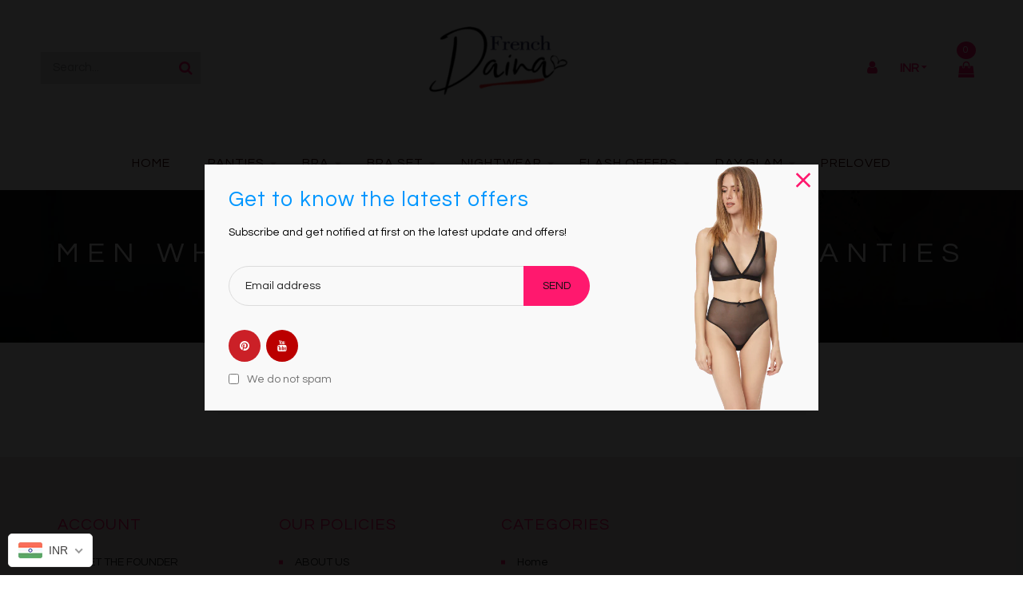

--- FILE ---
content_type: text/css
request_url: https://frenchdaina.com/cdn/shop/t/3/assets/theme-style.scss.css?v=93564314965344433221761322970
body_size: 51181
content:
a[href^=tel]{color:inherit;text-decoration:none}*,input,:before,:after{-webkit-box-sizing:border-box;-moz-box-sizing:border-box;box-sizing:border-box}html,body{padding:0;margin:0}article,aside,details,figcaption,figure,footer,header,hgroup,main,nav,section,summary{display:block}audio,canvas,progress,video{display:inline-block;vertical-align:baseline}input[type=number]::-webkit-inner-spin-button,input[type=number]::-webkit-outer-spin-button{height:auto}input[type=search]::-webkit-search-cancel-button,input[type=search]::-webkit-search-decoration{-webkit-appearance:none}input[type=search],input[type=text],input[type=button],input[type=email],button,input[type=submit]{outline:none;-moz-appearance:none}body{background-color:#fff}footer .wrapper,.footer-bottom .wrapper{padding:0 4%}@media screen and (max-width: 1199px){footer .wrapper,.footer-bottom .wrapper{padding:0 2%}}@media screen and (max-width: 967px){footer .wrapper,.footer-bottom .wrapper{padding:0 1%}}.wrapper{*zoom: 1;max-width:100%;margin:0 auto;clear:both}.wrapper:after{content:"";display:table;clear:both}@media screen and (max-width: 1199px){.wrapper{padding:0}}@media screen and (max-width: 767px){.wrapper{padding:0}}.content_for_layout{float:left;width:100%;padding:0 4%}@media screen and (max-width: 967px){.content_for_layout{padding:0 1%}}@media screen and (max-width: 1199px){.content_for_layout{padding:0 2%}}hr{display:inline-block;clear:both;border-top:solid #121111;border-width:1px 0 0;margin:30px 0;height:0}hr.hr--small{display:inline-block;margin:15px 0}hr.hr--clear{border-top-color:transparent}.template-index .main .grid-uniform+hr.hr--clear{display:none}.container{max-width:1230px;margin:auto}@media screen and (max-width: 1599px){.container{width:95%}}body,input,textarea,button,select{letter-spacing:0em;font-weight:400;font-size:14px;line-height:1.7;font-family:Questrial;color:#000;-webkit-font-smoothing:antialiased;-webkit-text-size-adjust:100%}@media screen and (max-width: 967px){body,input,textarea,button,select{font-size:13px}}h1,.h1,h2,.h2,h3,.h3,h4,.h4,h5,.h5,h6,.h6{letter-spacing:1px;margin:0 0 15px;line-height:1.1;color:#000;font-family:Questrial;font-weight:400}h1 a,.h1 a,h2 a,.h2 a,h3 a,.h3 a,h4 a,.h4 a,h5 a,.h5 a,h6 a,.h6 a{text-decoration:none;font-weight:inherit}h1,.h1{font-size:34px}@media screen and (max-width: 1599px){h1,.h1{font-size:24px}}@media screen and (max-width: 767px){h1,.h1{font-size:24px}}h2,.h2{font-size:30px}@media screen and (max-width: 1599px){h2,.h2{font-size:21px}}@media screen and (max-width: 767px){h2,.h2{font-size:12px}}h3,.h3{font-size:24px}@media screen and (max-width: 1599px){h3,.h3{font-size:19px}}@media screen and (max-width: 767px){h3,.h3{font-size:14px}}h4,.h4{font-size:22px}@media screen and (max-width: 1599px){h4,.h4{font-size:18px}}@media screen and (max-width: 767px){h4,.h4{font-size:18px}}h5,.h5{font-size:20px}@media screen and (max-width: 967px){h5,.h5{font-size:18px}}@media screen and (max-width: 767px){h5,.h5{font-size:18px}}h6,.h6{font-size:16px}@media screen and (max-width: 967px){h6,.h6{font-size:14px}}@media screen and (max-width: 767px){h6,.h6{font-size:14px}}p{margin:0 0 15px}p img{margin:0}em{font-style:italic}b,strong{font-weight:700}small{font-size:.9em}sup,sub{position:relative;font-size:60%;vertical-align:baseline}sup{top:-.5em}sub{bottom:-.5em}blockquote{margin:0 0 10px;padding:15px 30px}blockquote p{margin-bottom:0}blockquote p+cite{margin-top:15px}blockquote cite{display:block;font-size:.75em}code,pre{font-size:1em;border:0 none;padding:0 2px}pre{overflow:auto;padding:15px;margin:0 0 30px}ul,ol{margin:0;padding:0 0 0 15px}.inline-list li{float:left;margin:0 7px 0 0;list-style:none}@media screen and (max-width: 767px){.inline-list li{float:none;display:inline-block}}.inline-list li:last-child{margin-right:0}table{width:100%;margin-bottom:1em;border-collapse:collapse;border-spacing:0}.table-wrap{max-width:100%;overflow:auto;-webkit-overflow-scrolling:touch}th{font-weight:700}th,td{text-align:left;padding:15px;border:1px solid #121111}.grid,.grid--rev,.grid--full,.grid-uniform{*zoom: 1}.grid:after,.grid--rev:after,.grid--full:after,.grid-uniform:after{content:"";display:table;clear:both}.grid__item.clear{clear:both}.grid,.grid--rev,.grid--full,.grid-uniform{list-style:none;margin:0;padding:0}.grid__item{float:left;min-height:1px;vertical-align:top;width:100%;-webkit-box-sizing:border-box;-moz-box-sizing:border-box;box-sizing:border-box}.grid--rev{direction:rtl;text-align:left}.grid--rev>.grid__item{direction:ltr;text-align:left;float:right}.grid--full{margin-left:0}.grid--full>.grid__item{padding-left:0}.one-whole{width:100%}.one-half{width:50%}.one-third{width:33.333%}.two-thirds{width:66.656%}.one-quarter{width:25%}.two-quarters{width:50%}.three-quarters{width:75%}.one-fifth{width:20%}.two-fifths{width:40%}.three-fifths{width:60%}.four-fifths{width:80%}.one-sixth{width:16.666%}.two-sixths{width:33.333%}.three-sixths{width:50%}.four-sixths{width:66.666%}.five-sixths{width:83.333%}.one-eighth{width:12.5%}.two-eighths{width:25%}.three-eighths{width:37.5%}.four-eighths{width:50%}.five-eighths{width:62.5%}.six-eighths{width:75%}.seven-eighths{width:87.5%}.one-tenth{width:10%}.two-tenths{width:20%}.three-tenths{width:30%}.four-tenths{width:40%}.five-tenths{width:50%}.six-tenths{width:60%}.seven-tenths{width:70%}.eight-tenths{width:80%}.nine-tenths{width:90%}.show{display:block!important}.hide{display:none!important}.text-left{text-align:left!important}.text-right{text-align:right!important}.text-center{text-align:center!important}.left{float:left!important}.right{float:right!important}@media only screen and (max-width: 567px){.small--one-whole{width:100%}.small--one-half{width:50%}.small--one-third{width:33.333%}.small--two-thirds{width:66.656%}.small--one-quarter{width:25%}.small--two-quarters{width:50%}.small--three-quarters{width:75%}.small--one-fifth{width:20%}.small--two-fifths{width:40%}.small--three-fifths{width:60%}.small--four-fifths{width:80%}.small--one-sixth{width:16.666%}.small--two-sixths{width:33.333%}.small--three-sixths{width:50%}.small--four-sixths{width:66.666%}.small--five-sixths{width:83.333%}.small--one-eighth{width:12.5%}.small--two-eighths{width:25%}.small--three-eighths{width:37.5%}.small--four-eighths{width:50%}.small--five-eighths{width:62.5%}.small--six-eighths{width:75%}.small--seven-eighths{width:87.5%}.small--one-tenth{width:10%}.small--two-tenths{width:20%}.small--three-tenths{width:30%}.small--four-tenths{width:40%}.small--five-tenths{width:50%}.small--six-tenths{width:60%}.small--seven-tenths{width:70%}.small--eight-tenths{width:80%}.small--nine-tenths{width:90%}.small--show{display:block!important}.small--hide{display:none!important}.small--text-left{text-align:left!important}.small--text-right{text-align:right!important}.small--text-center{text-align:center!important}.small--left{float:left!important}.small--right{float:right!important}.grid-uniform .small--one-half:nth-child(odd),.grid-uniform .small--one-third:nth-child(3n+1),.grid-uniform .small--one-quarter:nth-child(4n+1),.grid-uniform .small--one-fifth:nth-child(5n+1),.grid-uniform .small--one-sixth:nth-child(6n+1),.grid-uniform .small--two-sixths:nth-child(3n+1),.grid-uniform .small--three-sixths:nth-child(odd),.grid-uniform .small--two-eighths:nth-child(4n+1),.grid-uniform .small--four-eighths:nth-child(odd),.grid-uniform .small--five-tenths:nth-child(odd),.grid-uniform .small--one-twelfth:nth-child(12n+1),.grid-uniform .small--two-twelfths:nth-child(6n+1),.grid-uniform .small--three-twelfths:nth-child(4n+1),.grid-uniform .small--four-twelfths:nth-child(3n+1),.grid-uniform .small--six-twelfths:nth-child(odd){clear:both}}@media only screen and (min-width: 568px) and (max-width: 767px){.medium--one-whole{width:100%}.medium--one-half{width:50%}.medium--one-third{width:33.333%}.medium--two-thirds{width:66.656%}.medium--one-quarter{width:25%}.medium--two-quarters{width:50%}.medium--three-quarters{width:75%}.medium--one-fifth{width:20%}.medium--two-fifths{width:40%}.medium--three-fifths{width:60%}.medium--four-fifths{width:80%}.medium--one-sixth{width:16.666%}.medium--two-sixths{width:33.333%}.medium--three-sixths{width:50%}.medium--four-sixths{width:66.666%}.medium--five-sixths{width:83.333%}.medium--one-eighth{width:12.5%}.medium--two-eighths{width:25%}.medium--three-eighths{width:37.5%}.medium--four-eighths{width:50%}.medium--five-eighths{width:62.5%}.medium--six-eighths{width:75%}.medium--seven-eighths{width:87.5%}.medium--one-tenth{width:10%}.medium--two-tenths{width:20%}.medium--three-tenths{width:30%}.medium--four-tenths{width:40%}.medium--five-tenths{width:50%}.medium--six-tenths{width:60%}.medium--seven-tenths{width:70%}.medium--eight-tenths{width:80%}.medium--nine-tenths{width:90%}.medium--show{display:block!important}.medium--hide{display:none!important}.medium--text-left{text-align:left!important}.medium--text-right{text-align:right!important}.medium--text-center{text-align:center!important}.medium--left{float:left!important}.medium--right{float:right!important}.grid-uniform .medium--one-half:nth-child(odd),.grid-uniform .medium--one-third:nth-child(3n+1),.grid-uniform .medium--one-quarter:nth-child(4n+1),.grid-uniform .medium--one-fifth:nth-child(5n+1),.grid-uniform .medium--one-sixth:nth-child(6n+1),.grid-uniform .medium--two-sixths:nth-child(3n+1),.grid-uniform .medium--three-sixths:nth-child(odd),.grid-uniform .medium--two-eighths:nth-child(4n+1),.grid-uniform .medium--four-eighths:nth-child(odd),.grid-uniform .medium--five-tenths:nth-child(odd),.grid-uniform .medium--one-twelfth:nth-child(12n+1),.grid-uniform .medium--two-twelfths:nth-child(6n+1),.grid-uniform .medium--three-twelfths:nth-child(4n+1),.grid-uniform .medium--four-twelfths:nth-child(3n+1),.grid-uniform .medium--six-twelfths:nth-child(odd){clear:both}}@media only screen and (max-width: 767px){.medium-down--one-whole{width:100%}.medium-down--one-half{width:50%}.medium-down--one-third{width:33.333%}.medium-down--two-thirds{width:66.656%}.medium-down--one-quarter{width:25%}.medium-down--two-quarters{width:50%}.medium-down--three-quarters{width:75%}.medium-down--one-fifth{width:20%}.medium-down--two-fifths{width:40%}.medium-down--three-fifths{width:60%}.medium-down--four-fifths{width:80%}.medium-down--one-sixth{width:16.666%}.medium-down--two-sixths{width:33.333%}.medium-down--three-sixths{width:50%}.medium-down--four-sixths{width:66.666%}.medium-down--five-sixths{width:83.333%}.medium-down--one-eighth{width:12.5%}.medium-down--two-eighths{width:25%}.medium-down--three-eighths{width:37.5%}.medium-down--four-eighths{width:50%}.medium-down--five-eighths{width:62.5%}.medium-down--six-eighths{width:75%}.medium-down--seven-eighths{width:87.5%}.medium-down--one-tenth{width:10%}.medium-down--two-tenths{width:20%}.medium-down--three-tenths{width:30%}.medium-down--four-tenths{width:40%}.medium-down--five-tenths{width:50%}.medium-down--six-tenths{width:60%}.medium-down--seven-tenths{width:70%}.medium-down--eight-tenths{width:80%}.medium-down--nine-tenths{width:90%}.medium-down--show{display:block!important}.medium-down--hide{display:none!important}.medium-down--text-left{text-align:left!important}.medium-down--text-right{text-align:right!important}.medium-down--text-center{text-align:center!important}.medium-down--left{float:left!important}.medium-down--right{float:right!important}.grid-uniform .medium-down--one-half:nth-child(odd),.grid-uniform .medium-down--one-third:nth-child(3n+1),.grid-uniform .medium-down--one-quarter:nth-child(4n+1),.grid-uniform .medium-down--one-fifth:nth-child(5n+1),.grid-uniform .medium-down--one-sixth:nth-child(6n+1),.grid-uniform .medium-down--two-sixths:nth-child(3n+1),.grid-uniform .medium-down--three-sixths:nth-child(odd),.grid-uniform .medium-down--two-eighths:nth-child(4n+1),.grid-uniform .medium-down--four-eighths:nth-child(odd),.grid-uniform .medium-down--five-tenths:nth-child(odd),.grid-uniform .medium-down--one-twelfth:nth-child(12n+1),.grid-uniform .medium-down--two-twelfths:nth-child(6n+1),.grid-uniform .medium-down--three-twelfths:nth-child(4n+1),.grid-uniform .medium-down--four-twelfths:nth-child(3n+1),.grid-uniform .medium-down--six-twelfths:nth-child(odd){clear:both}}@media only screen and (min-width: 768px) and (max-width: 967px){.large--one-whole{width:100%}.large--one-half{width:50%}.large--one-third{width:33.333%}.large--two-thirds{width:66.656%}.large--one-quarter{width:25%}.large--two-quarters{width:50%}.large--three-quarters{width:75%}.large--one-fifth{width:20%}.large--two-fifths{width:40%}.large--three-fifths{width:60%}.large--four-fifths{width:80%}.large--one-sixth{width:16.666%}.large--two-sixths{width:33.333%}.large--three-sixths{width:50%}.large--four-sixths{width:66.666%}.large--five-sixths{width:83.333%}.large--one-eighth{width:12.5%}.large--two-eighths{width:25%}.large--three-eighths{width:37.5%}.large--four-eighths{width:50%}.large--five-eighths{width:62.5%}.large--six-eighths{width:75%}.large--seven-eighths{width:87.5%}.large--one-tenth{width:10%}.large--two-tenths{width:20%}.large--three-tenths{width:30%}.large--four-tenths{width:40%}.large--five-tenths{width:50%}.large--six-tenths{width:60%}.large--seven-tenths{width:70%}.large--eight-tenths{width:80%}.large--nine-tenths{width:90%}.large--show{display:block!important}.large--hide{display:none!important}.large--text-left{text-align:left!important}.large--text-right{text-align:right!important}.large--text-center{text-align:center!important}.large--left{float:left!important}.large--right{float:right!important}.grid-uniform .large--one-half:nth-child(odd),.grid-uniform .large--one-third:nth-child(3n+1),.grid-uniform .large--one-quarter:nth-child(4n+1),.grid-uniform .large--one-fifth:nth-child(5n+1),.grid-uniform .large--one-sixth:nth-child(6n+1),.grid-uniform .large--two-sixths:nth-child(3n+1),.grid-uniform .large--three-sixths:nth-child(odd),.grid-uniform .large--two-eighths:nth-child(4n+1),.grid-uniform .large--four-eighths:nth-child(odd),.grid-uniform .large--five-tenths:nth-child(odd),.grid-uniform .large--one-twelfth:nth-child(12n+1),.grid-uniform .large--two-twelfths:nth-child(6n+1),.grid-uniform .large--three-twelfths:nth-child(4n+1),.grid-uniform .large--four-twelfths:nth-child(3n+1),.grid-uniform .large--six-twelfths:nth-child(odd){clear:both}}@media only screen and (min-width: 968px) and (max-width: 1199px){.post-large--one-whole{width:100%}.post-large--one-half{width:50%}.post-large--one-third{width:33.333%}.post-large--two-thirds{width:66.656%}.post-large--one-quarter{width:25%}.post-large--two-quarters{width:50%}.post-large--three-quarters{width:75%}.post-large--one-fifth{width:20%}.post-large--two-fifths{width:40%}.post-large--three-fifths{width:60%}.post-large--four-fifths{width:80%}.post-large--one-sixth{width:16.666%}.post-large--two-sixths{width:33.333%}.post-large--three-sixths{width:50%}.post-large--four-sixths{width:66.666%}.post-large--five-sixths{width:83.333%}.post-large--one-eighth{width:12.5%}.post-large--two-eighths{width:25%}.post-large--three-eighths{width:37.5%}.post-large--four-eighths{width:50%}.post-large--five-eighths{width:62.5%}.post-large--six-eighths{width:75%}.post-large--seven-eighths{width:87.5%}.post-large--one-tenth{width:10%}.post-large--two-tenths{width:20%}.post-large--three-tenths{width:30%}.post-large--four-tenths{width:40%}.post-large--five-tenths{width:50%}.post-large--six-tenths{width:60%}.post-large--seven-tenths{width:70%}.post-large--eight-tenths{width:80%}.post-large--nine-tenths{width:90%}.post-large--show{display:block!important}.post-large--hide{display:none!important}.post-large--text-left{text-align:left!important}.post-large--text-right{text-align:right!important}.post-large--text-center{text-align:center!important}.post-large--left{float:left!important}.post-large--right{float:right!important}.grid-uniform .post-large--one-half:nth-child(odd),.grid-uniform .post-large--one-third:nth-child(3n+1),.grid-uniform .post-large--one-quarter:nth-child(4n+1),.grid-uniform .post-large--one-fifth:nth-child(5n+1),.grid-uniform .post-large--one-sixth:nth-child(6n+1),.grid-uniform .post-large--two-sixths:nth-child(3n+1),.grid-uniform .post-large--three-sixths:nth-child(odd),.grid-uniform .post-large--two-eighths:nth-child(4n+1),.grid-uniform .post-large--four-eighths:nth-child(odd),.grid-uniform .post-large--five-tenths:nth-child(odd),.grid-uniform .post-large--one-twelfth:nth-child(12n+1),.grid-uniform .post-large--two-twelfths:nth-child(6n+1),.grid-uniform .post-large--three-twelfths:nth-child(4n+1),.grid-uniform .post-large--four-twelfths:nth-child(3n+1),.grid-uniform .post-large--six-twelfths:nth-child(odd){clear:both}}@media only screen and (min-width: 1200px) and (max-width: 5000px){.extra-large--one-whole{width:100%}.extra-large--one-half{width:50%}.extra-large--one-third{width:33.333%}.extra-large--two-thirds{width:66.656%}.extra-large--one-quarter{width:25%}.extra-large--two-quarters{width:50%}.extra-large--three-quarters{width:75%}.extra-large--one-fifth{width:20%}.extra-large--two-fifths{width:40%}.extra-large--three-fifths{width:60%}.extra-large--four-fifths{width:80%}.extra-large--one-sixth{width:16.666%}.extra-large--two-sixths{width:33.333%}.extra-large--three-sixths{width:50%}.extra-large--four-sixths{width:66.666%}.extra-large--five-sixths{width:83.333%}.extra-large--one-eighth{width:12.5%}.extra-large--two-eighths{width:25%}.extra-large--three-eighths{width:37.5%}.extra-large--four-eighths{width:50%}.extra-large--five-eighths{width:62.5%}.extra-large--six-eighths{width:75%}.extra-large--seven-eighths{width:87.5%}.extra-large--one-tenth{width:10%}.extra-large--two-tenths{width:20%}.extra-large--three-tenths{width:30%}.extra-large--four-tenths{width:40%}.extra-large--five-tenths{width:50%}.extra-large--six-tenths{width:60%}.extra-large--seven-tenths{width:70%}.extra-large--eight-tenths{width:80%}.extra-large--nine-tenths{width:90%}.extra-large--show{display:block!important}.extra-large--hide{display:none!important}.extra-large--text-left{text-align:left!important}.extra-large--text-right{text-align:right!important}.extra-large--text-center{text-align:center!important}.extra-large--left{float:left!important}.extra-large--right{float:right!important}.grid-uniform .extra-large--one-half:nth-child(odd),.grid-uniform .extra-large--one-third:nth-child(3n+1),.grid-uniform .extra-large--one-quarter:nth-child(4n+1),.grid-uniform .extra-large--one-fifth:nth-child(5n+1),.grid-uniform .extra-large--one-sixth:nth-child(6n+1),.grid-uniform .extra-large--two-sixths:nth-child(3n+1),.grid-uniform .extra-large--three-sixths:nth-child(odd),.grid-uniform .extra-large--two-eighths:nth-child(4n+1),.grid-uniform .extra-large--four-eighths:nth-child(odd),.grid-uniform .extra-large--five-tenths:nth-child(odd),.grid-uniform .extra-large--one-twelfth:nth-child(12n+1),.grid-uniform .extra-large--two-twelfths:nth-child(6n+1),.grid-uniform .extra-large--three-twelfths:nth-child(4n+1),.grid-uniform .extra-large--four-twelfths:nth-child(3n+1),.grid-uniform .extra-large--six-twelfths:nth-child(odd){clear:both}}.clearfix{*zoom: 1}.clearfix:after{content:"";display:table;clear:both}.display-table{display:table;table-layout:fixed;width:100%}.display-table-cell{display:table-cell;vertical-align:middle;float:none}@media screen and (min-width: 768px){.post-large--display-table{display:table;table-layout:fixed;width:100%}.post-large--display-table-cell{display:table-cell;vertical-align:middle;float:none}}a,.text-link{color:#1e1e1e;text-decoration:none;background:transparent}a:hover,a:focus,.text-link:hover,.text-link:focus{color:#ff186e}button{overflow:visible}button[disabled],html input[disabled]{cursor:default}input[type=number]::-webkit-inner-spin-button,input[type=number]::-webkit-outer-spin-button{margin:0}input[type=number]::-webkit-inner-spin-button,input[type=number]::-webkit-outer-spin-button{-webkit-appearance:none;margin:0}input[type=number]{display:block;margin:10px 0;width:100%;outline:none;-moz-appearance:textfield}.btn,.btn--secondary,input.btn--secondary,.btn--tertiary,input.btn--tertiary,input[type=submit],.theme-button{-webkit-transition:all .4s ease-in-out;-moz-transition:all .4s ease-in-out;-ms-transition:all .4s ease-in-out;-o-transition:all .4s ease-in-out;transition:all .4s ease-in-out}.sidebar-tag li:last-child{border:none}.sidebar-tag li{text-transform:capitalize;-webkit-transition:all .4s ease-in-out;-moz-transition:all .4s ease-in-out;-ms-transition:all .4s ease-in-out;-o-transition:all .4s ease-in-out;transition:all .4s ease-in-out;position:relative}.sidebar-tag label{-webkit-transition:all .4s ease-in-out;-moz-transition:all .4s ease-in-out;-ms-transition:all .4s ease-in-out;-o-transition:all .4s ease-in-out;transition:all .4s ease-in-out}.sidebar-tag input[type=checkbox]+label{border-bottom:1px dashed #121111;padding:12px 0 12px 20px;margin:0}.sidebar-tag li:last-child input[type=checkbox]+label{border-bottom:none;padding-bottom:0}.btn,.btn--secondary,input.btn--secondary,.btn--tertiary,input.btn--tertiary,input[type=submit],.theme-button,.shopify-payment-button .shopify-payment-button__button--unbranded{z-index:1;padding:8px 25px;border-radius:50px;position:relative;background:#ff186e;color:#121111;border:none}@media screen and (max-width: 1199px){.btn,.btn--secondary,input.btn--secondary,.btn--tertiary,input.btn--tertiary,input[type=submit],.theme-button,.shopify-payment-button .shopify-payment-button__button--unbranded{padding:5px 20px}}.btn:hover,.btn--secondary:hover,.btn--tertiary:hover,input[type=submit]:hover,.theme-button:hover,.shopify-payment-button .shopify-payment-button__button--unbranded:hover{color:#101010;border-color:#0096ff;background-color:#0096ff}.btn,.btn--secondary,input.btn--secondary,.btn--tertiary,input.btn--tertiary,input[type=submit],.theme-button,.shopify-payment-button .shopify-payment-button__button--unbranded{display:inline-block;font-size:15px;margin:0;text-decoration:none;text-align:center;vertical-align:middle;white-space:nowrap;cursor:pointer;-webkit-user-select:none;-moz-user-select:none;-ms-user-select:none;-o-user-select:none;user-select:none;-webkit-appearance:none;-moz-appearance:none;-webkit-transition:all .4s ease-in-out;-moz-transition:all .4s ease-in-out;-ms-transition:all .4s ease-in-out;-o-transition:all .4s ease-in-out;transition:all .4s ease-in-out;outline:none}@media screen and (max-width: 967px){.btn,.btn--secondary,input.btn--secondary,.btn--tertiary,input.btn--tertiary,input[type=submit],.theme-button,.shopify-payment-button .shopify-payment-button__button--unbranded{font-size:14px}}@media screen and (max-width: 567px){.btn,.btn--secondary,input.btn--secondary,.btn--tertiary,input.btn--tertiary,input[type=submit],.theme-button,.shopify-payment-button .shopify-payment-button__button--unbranded{font-size:14px}}.shopify-payment-button .shopify-payment-button__button--unbranded{width:auto;line-height:1.7}.shopify-payment-button .shopify-payment-button__button--hidden{display:none}.shopify-payment-button{float:left;margin-bottom:10px}.btn:hover:not([disabled]),.btn--secondary:hover:not([disabled]),.btn--tertiary:hover:not([disabled]),input[type=submit]:hover:not([disabled]),.btn:active,.btn--secondary:active,.btn--tertiary:active,input[type=submit]:active,.btn:focus,.btn--secondary:focus,.btn--tertiary:focus,input[type=submit]:focus,.theme-button:hover:not([disabled]),.theme-button:active,.theme-button:focus,.shopify-payment-button .shopify-payment-button__button--unbranded:hover:not([disabled]),.shopify-payment-button .shopify-payment-button__button--unbranded:active,.shopify-payment-button .shopify-payment-button__button--unbranded:focus{background-color:#0096ff;color:#101010;border-color:#0096ff}.btn--small{padding:4px 5px;font-size:em(12px)}.btn--large{padding:12px 15px;font-size:em(16px)}.btn--full{width:100%}.btn--tertiary,input.btn--tertiary{margin:0;background-color:#fff;color:#ff186e;border:1px solid #121111}.btn--tertiary:hover,input.btn--tertiary:hover{opacity:1;background-color:#ff186e}.btn--tertiary:active,.btn--tertiary:focus,input.btn--tertiary:active,input.btn--tertiary:focus{background-color:#e40055}select.btn--tertiary{padding:6px 28px 6px 10px;font-size:.85em}.text-link{display:inline;border:0 none;padding:0;margin:0}img{border:0 none}svg:not(:root){overflow:hidden}img.auto,.grid__item img,.grid__item iframe{max-width:100%}.table-wrapper{max-width:100%;overflow:auto;float:left;width:100%}form{margin-bottom:30px}input,textarea,button,select{font-size:1em}button,input[type=text],input[type=search],input[type=password],input[type=email],input[type=file],input[type=tel],input[type=submit],textarea{-webkit-appearance:none;-moz-appearance:none;margin:0 0 20px;outline:none}input,textarea,select,fieldset{border-radius:2px;max-width:100%}input.input-full,textarea.input-full,select.input-full,fieldset.input-full{width:100%}input,select,textarea{padding:14px 15px;line-height:1.42}fieldset{border:1px solid #121111;padding:15px}legend{border:0;padding:0}optgroup{font-weight:700}input{display:inline-block;width:auto}button,input[type=submit]{cursor:pointer}input[type=text],input[type=search],input[type=password],input[type=email],input[type=file],input[type=number],input[type=tel],textarea,select{border:1px solid #dcdcdc;max-width:100%;background:#0000;color:#1e1e1e}input[type=text]:focus,input[type=search]:focus,input[type=password]:focus,input[type=email]:focus,input[type=file]:focus,input[type=number]:focus,input[type=tel]:focus,textarea:focus,select:focus{border:1px solid #1e1e1e}input[type=text][disabled],input[type=text].disabled,input[type=search][disabled],input[type=search].disabled,input[type=password][disabled],input[type=password].disabled,input[type=email][disabled],input[type=email].disabled,input[type=file][disabled],input[type=file].disabled,input[type=number][disabled],input[type=number].disabled,input[type=tel][disabled],input[type=tel].disabled,textarea[disabled],textarea.disabled,select[disabled],select.disabled{cursor:default;background-color:#f6f6f6;border-color:#b6b6b6}textarea{min-height:140px;overflow:auto}input[type=checkbox],input[type=radio]{display:inline;margin:0;padding:0}select{-webkit-appearance:none;-moz-appearance:none;appearance:none;background-position:right center;background-image:url(//frenchdaina.com/cdn/shop/t/3/assets/ico-select.svg?v=23114707131166917281730874257);background-repeat:no-repeat;background-position:right 10px center;background-color:#fff;padding-right:28px;text-indent:.01px;text-overflow:"";cursor:pointer;outline:none}.ie9 select,.lt-ie9 select{padding-right:10px;background-image:none}option{color:#000;background-color:#fff}select::-ms-expand{display:none}.hidden-label{clip:rect(0 0 0 0);clip:rect(0,0,0,0);overflow:hidden;position:absolute;height:1px;width:1px}label,legend{display:block;margin-bottom:2px}label.inline,legend.inline{display:inline}.form-horizontal label.label--hidden,label.label--hidden,.form-horizontal legend.label--hidden,legend.label--hidden{height:0;width:0;margin-bottom:0;overflow:hidden}.ie9 .form-horizontal label.label--hidden,.lt-ie9 .form-horizontal label.label--hidden,.ie9 label.label--hidden,.lt-ie9 label.label--hidden,.ie9 .form-horizontal legend.label--hidden,.lt-ie9 .form-horizontal legend.label--hidden,.ie9 legend.label--hidden,.lt-ie9 legend.label--hidden{height:auto;width:auto;margin-bottom:2px;overflow:visible}.form-horizontal label:not(.label--hidden),.form-horizontal legend:not(.label--hidden){font-size:.9em}input[type=checkbox]+label,input[type=radio]+label{font-weight:400}form.form-horizontal,.form-horizontal{margin-bottom:0}form.form-horizontal input[type=text],form.form-horizontal input[type=search],form.form-horizontal input[type=password],form.form-horizontal input[type=email],form.form-horizontal input[type=file],form.form-horizontal input[type=number],form.form-horizontal input[type=tel],form.form-horizontal textarea,form.form-horizontal select,form.form-horizontal label,.form-horizontal input[type=text],.form-horizontal input[type=search],.form-horizontal input[type=password],.form-horizontal input[type=email],.form-horizontal input[type=file],.form-horizontal input[type=number],.form-horizontal input[type=tel],.form-horizontal textarea,.form-horizontal select,.form-horizontal label{display:inline-block;margin-bottom:0;width:auto}@media screen and (min-width: 768px){.form-horizontal~.form-horizontal{padding-left:15px}}@media screen and (max-width: 767px){.form-horizontal~.form-horizontal{margin-top:7.5px}}input[type=text].error,input[type=search].error,input[type=password].error,input[type=email].error,input[type=file].error,input[type=number].error,input[type=tel].error,textarea.error{border-color:#d02e2e;background-color:#fff6f6;color:#d02e2e}label.error{color:#d02e2e}.input-group{position:relative;display:table;border-collapse:separate}.input-group .input-group-field:first-child,.input-group .input-group-btn:first-child,.input-group .input-group-btn:first-child>.btn,.input-group .input-group-btn:first-child>.btn--secondary,.input-group .input-group-btn:first-child>.btn--tertiary,.input-group .input-group-btn:first-child>input[type=submit],.input-group input[type=hidden]:first-child+.input-group-field,.input-group input[type=hidden]:first-child+.input-group-btn>.btn,.input-group input[type=hidden]:first-child+.input-group-btn>.btn--secondary,.input-group input[type=hidden]:first-child+.input-group-btn>.btn--tertiary,.input-group input[type=hidden]:first-child+.input-group-btn>input[type=submit]{border-radius:0}.input-group .input-group-field:last-child,.input-group .input-group-btn:last-child>.btn,.input-group .input-group-btn:last-child>.btn--secondary,.input-group .input-group-btn:last-child>.btn--tertiary,.input-group .input-group-btn:last-child>input[type=submit]{border-radius:0}.input-group input::-moz-focus-inner{border:0;padding:0;margin-top:-1px;margin-bottom:-1px}.input-group-field,.input-group-btn{display:table-cell;vertical-align:middle;margin:0}.input-group .btn,.input-group .btn--secondary,.input-group .btn--tertiary,.input-group input[type=submit],.input-group .input-group-field{height:37px}.input-group .input-group-field{width:100%;margin-bottom:0}.input-group-btn{position:relative;white-space:nowrap;width:1%;padding:0}@media screen and (max-width: 767px){.search-bar{margin-left:auto;margin-right:auto;max-width:100%}}.breadcrumb{margin:0;padding:60px 10px;background:url(//frenchdaina.com/cdn/shop/t/3/assets/breadcrumb.jpg?v=115111968295395695741730874237) no-repeat;float:left;width:100%;height:auto;position:relative;color:#000;display:inline-block;text-align:center}@media screen and (max-width: 767px){.breadcrumb{padding:20px 10px}}.breadcrumb a{display:inline;padding-right:4px;margin-right:4px;font-size:16px;color:#fff}@media screen and (max-width: 767px){.breadcrumb a{font-size:14px}}.breadcrumb a:hover,.breadcrumb a:focus,.breadcrumb a:active{color:#ff186e}.breadcrumb a:first-child{padding-left:0}.breadcrumb span{color:#ff186e;display:inline;padding-right:4px;margin-right:4px;font-size:16px}@media screen and (max-width: 767px){.breadcrumb span{font-size:14px}}.breadcrumb span:first-child{padding-left:0}.breadcrumb h1,.breadcrumb .h1{color:#fff;text-transform:uppercase;letter-spacing:10px;display:inline-block;text-align:center;float:left;width:100%;margin-bottom:5px;font-size:36px}@media screen and (max-width: 767px){.breadcrumb h1,.breadcrumb .h1{font-size:14px;letter-spacing:1px}}.breadcrumb .tags{float:left;width:100%}.breadcrumb .tags a{display:inline-block;padding:12px 7px 12px 0;margin-right:12px;border-bottom:1px dashed #121111}.breadcrumb__sep{font-size:1.4em}.section-header--breadcrumb{margin-bottom:15px}.tags li:last-child a{border-bottom:none;padding-bottom:0}.tag--active a{color:#ff186e}.parallax{float:left;width:100%;text-align:center;height:auto;background-attachment:fixed;padding:80px 0}@media screen and (max-width: 967px){.parallax{background-attachment:inherit}}.material-icons{font-family:Material Icons;font-weight:400;font-style:normal;display:inline-block;line-height:normal!important;text-transform:none;letter-spacing:normal;word-wrap:normal;white-space:nowrap;direction:ltr;-webkit-font-smoothing:antialiased;text-rendering:optimizeLegibility;-moz-osx-font-smoothing:grayscale;font-feature-settings:"liga"}footer a:hover{color:#ff186e}footer{float:left;width:100%}@media screen and (max-width: 1199px){footer{padding-left:15px;padding-right:15px}}@media screen and (max-width: 767px){footer{padding:0}}footer form{margin-bottom:0}footer input{max-width:250px;margin:0}footer .text-center input{margin-left:auto;margin-right:auto;border:none}footer p{margin-bottom:10px}footer ul{margin-bottom:0}@media screen and (min-width: 768px){footer{padding:0 20px}}@media screen and (min-width: 768px) and (max-width: 967px){footer{padding:0}}@media screen and (max-width: 767px){footer .grid__item{margin-bottom:30px}footer .grid__item:last-child{margin-bottom:0}}.theme-footer{float:left;width:100%;position:relative;z-index:1}.theme-footer .footer-inner{padding:4% 0% 3% 0;float:left;width:100%}.theme-footer .links li a{display:inline-block}.theme-footer .links li a:before{position:absolute;content:"";height:1px;width:100%;bottom:0;width:0;-webkit-transition:all .4s ease-in-out;-moz-transition:all .4s ease-in-out;-ms-transition:all .4s ease-in-out;-o-transition:all .4s ease-in-out;transition:all .4s ease-in-out}.theme-footer .links li a:hover:before{width:100%}.theme-footer footer{padding:0;background:none}.theme-footer footer address i{padding-top:5px}.theme-footer footer h4,.theme-footer footer .h4{text-transform:uppercase;color:#000;font-size:20px;position:relative;margin-bottom:20px}@media screen and (max-width: 1199px){.theme-footer footer h4,.theme-footer footer .h4{font-size:18px}}@media screen and (max-width: 967px){.theme-footer footer h4,.theme-footer footer .h4{font-size:16px}}@media screen and (max-width: 767px){.theme-footer footer h4,.theme-footer footer .h4{font-size:18px;margin-bottom:0;padding-bottom:7px}}.theme-footer footer address{display:flex;font-style:normal;float:left;width:100%;margin-bottom:0}.theme-footer footer i{position:relative;margin-right:10px;margin-top:0;font-size:18px!important;vertical-align:middle;line-height:normal!important}@media screen and (max-width: 1199px){.theme-footer footer i{margin-right:7px}}.theme-footer footer ul{list-style:none;margin:0;padding:0}.theme-footer footer .links a:hover{color:#ff186e}.theme-footer footer .links a{position:relative;display:inline-block;padding:0 0 0 20px}@media screen and (max-width: 967px){.theme-footer footer .links a{padding-right:0}}@media screen and (max-width: 767px){.theme-footer footer .links a{padding-right:0}}.theme-footer footer .links li a:after{position:absolute;content:"";height:5px;width:5px;-webkit-transition:all .4s ease-in-out;-moz-transition:all .4s ease-in-out;-ms-transition:all .4s ease-in-out;-o-transition:all .4s ease-in-out;transition:all .4s ease-in-out;left:0;top:50%;transform:translateY(-50%)}.theme-footer footer .links li a:after{border-radius:0%}.theme-footer footer .grid__item.footer-contact{padding-left:60px;float:right}@media screen and (max-width: 1199px){.theme-footer footer .grid__item.footer-contact{padding-left:0}}@media screen and (max-width: 967px){.theme-footer footer .grid__item.footer-contact{padding-bottom:0;padding-left:0}}@media screen and (max-width: 767px){.theme-footer footer .grid__item.footer-contact{padding-left:0;float:left;width:100%}}.theme-footer footer .grid__item.footer-links-column{margin:0}@media screen and (max-width: 1599px){.theme-footer footer .grid__item.footer-links-column{padding:0 40px 40px}}@media screen and (max-width: 967px){.theme-footer footer .grid__item.footer-links-column{padding:0 20px 20px;border:none!important}}@media screen and (max-width: 767px){.theme-footer footer .grid__item.footer-links-column{padding:0}}.theme-footer footer .grid__item{border:none}@media screen and (max-width: 767px){.theme-footer footer .grid__item{border-bottom:1px solid #121111}}@media screen and (max-width: 1599px){.theme-footer footer .grid__item{padding:25px 20px 0 0}}@media screen and (max-width: 967px){.theme-footer footer .grid__item{margin:0}}@media screen and (max-width: 767px){.theme-footer footer .grid__item:last-child{border:none}}.theme-footer footer .grid__item.footer-welcome{padding-bottom:60px;padding-left:60px;padding-right:60px}@media screen and (max-width: 1199px){.theme-footer footer .grid__item.footer-welcome{padding-left:10px;padding-right:10px}}@media screen and (max-width: 967px){.theme-footer footer .grid__item.footer-welcome{padding-left:20px;padding-bottom:0}}.theme-footer footer .address{line-height:26px;float:left;width:100%}.theme-footer footer .address p{display:inline-block;margin-bottom:5px}.theme-footer footer .footer_contact p{display:inline-block;margin-bottom:5px}.theme-footer footer .grid-uniform .grid__item form{border-bottom:1px solid #2b2b2b;display:inline-block;width:72%}@media screen and (max-width: 1199px){.theme-footer footer .grid-uniform .grid__item form{width:90%}}@media screen and (max-width: 967px){.theme-footer footer .grid-uniform .grid__item form{width:94%}}@media screen and (max-width: 767px){.theme-footer footer .grid-uniform .grid__item form{width:100%}}.theme-footer footer .grid.footer-icons,.theme-footer footer .footer-icons.grid--rev,.theme-footer footer .footer-icons.grid--full{margin:20px 0 0}.theme-footer footer .grid.footer-icons,.theme-footer footer .footer-icons.grid--rev,.theme-footer footer .footer-icons.grid--full{float:left}@media screen and (max-width: 567px){.theme-footer footer .grid.footer-icons,.theme-footer footer .footer-icons.grid--rev,.theme-footer footer .footer-icons.grid--full{float:none;display:inline-block}}.theme-footer footer .footer-icons h4,.theme-footer footer .footer-icons .h4{float:left;width:100%;padding:0}@media screen and (max-width: 967px){.theme-footer footer .footer-icons .payment-icons li img{width:35px}}@media screen and (max-width: 767px){.theme-footer footer .footer-icons .payment-icons li img{width:50px}}@media screen and (max-width: 567px){.theme-footer footer .footer-icons .payment-icons li img{width:43px}}.theme-footer footer .footer-icons .payment-icons{float:left;padding:0;position:relative}@media screen and (max-width: 767px){.theme-footer footer .footer-icons .payment-icons{padding:0;float:none;display:inline-block;text-align:center;width:100%;margin:auto}}.theme-footer footer .copyright-section .footer-icons{float:right}@media screen and (max-width: 767px){.theme-footer footer .copyright-section .footer-icons{float:none}}.theme-footer footer .copyright-section{float:left;width:100%;padding:20px 0%}@media screen and (max-width: 1599px){.theme-footer footer .copyright-section{padding:20px 2%}}@media screen and (max-width: 767px){.theme-footer footer .copyright-section{padding:10px 2%}}.theme-footer footer .social-icons{padding:15px 0 0;display:inline-block}@media screen and (max-width: 967px){.theme-footer footer .social-icons{margin-left:0;margin-top:0;padding-top:0}}@media screen and (max-width: 767px){.theme-footer footer .social-icons{padding-top:10px;margin-left:0;margin-top:0}}.theme-footer footer .social-icons li span{margin-right:0;margin-left:0}.theme-footer footer .social-icons li a{border:none;width:30px;height:30px;line-height:30px;font-size:16px;-webkit-transition:all .4s ease-in-out;-moz-transition:all .4s ease-in-out;-ms-transition:all .4s ease-in-out;-o-transition:all .4s ease-in-out;transition:all .4s ease-in-out}.theme-footer footer .social-icons li a:hover{background:#0096ff;color:#101010}.theme-footer footer .social-icons li a span{-webkit-transition:all .4s ease-in-out;-moz-transition:all .4s ease-in-out;-ms-transition:all .4s ease-in-out;-o-transition:all .4s ease-in-out;transition:all .4s ease-in-out;width:40px;height:40px;line-height:40px;border-radius:50%;margin-bottom:0;float:left;font-size:14px;padding:0}@media screen and (max-width: 967px){.theme-footer footer .social-icons li a span{font-size:14px}}@media screen and (max-width: 767px){.theme-footer footer .copyright{float:none!important;text-align:center}}.theme-footer footer .copyright a{margin:0}@media screen and (max-width: 767px){.theme-footer footer .copyright a{text-align:center}}.theme-footer footer .footer-icons h4,.theme-footer footer .footer-icons .h4{float:left;width:auto;margin-right:30px;margin-top:0}.theme-footer footer .contact-phone,.theme-footer footer .office-hours{float:left;width:100%;margin-bottom:10px}.theme-footer footer .office-mail{float:left;width:100%;margin-bottom:0}.theme-footer footer .grid-uniform .grid__item.footer-icons{margin-top:40px;float:left;width:100%;padding:0}.theme-footer footer .footer-icons{text-align:center;margin-top:10px;float:left;width:100%}@media screen and (max-width: 767px){.theme-footer footer .footer-icons{margin-top:10px}}@media screen and (max-width: 767px){.theme-footer footer .footer-icons .payment-icons{text-align:left}.theme-footer footer .footer-icons .payment-icons li{margin:0}.theme-footer footer .footer-icons .payment-icons li a{display:block;font-size:28px}.theme-footer footer .footer-icons .payment-icons li a:hover img{opacity:1}.theme-footer footer .footer-icons .payment-icons li a img{opacity:.7;float:left;width:40px;height:25px;-webkit-transition:all .4s ease-in-out;-moz-transition:all .4s ease-in-out;-ms-transition:all .4s ease-in-out;-o-transition:all .4s ease-in-out;transition:all .4s ease-in-out}}@media screen and (max-width: 767px) and (max-width: 1199px){.theme-footer footer .footer-icons .payment-icons li a{font-size:22px}}.theme-footer footer ul li{padding:5px 0}.theme-footer .footer-icons .social-icons{text-align:center;width:100%}.theme-footer ul.inline-list.payment-icons.footer-icons li{float:none;height:50px;width:50px;display:inline-block}.theme-footer .footer-icons .social-icons li{text-align:center;float:none;display:inline-block}@media screen and (max-width: 967px){.theme-footer .grid__item.footer-icons{padding:15px 0 50px}}@media screen and (max-width: 567px){.theme-footer .grid__item.footer-icons{padding:15px 0 0}}.theme-footer .menu.right li{float:left;margin-right:20px}@media screen and (max-width: 967px){.theme-footer .menu.right li{margin-right:10px}}@media screen and (max-width: 767px){.theme-footer .menu.right li{float:none;display:inline-block}}.theme-footer .menu.right li:last-child{margin-right:0}.theme-footer .menu.right{padding:0}@media screen and (max-width: 767px){.theme-footer .menu.right{float:none!important;display:inline-block;width:100%;text-align:center}}.theme-footer .copyright{padding-top:0;margin-bottom:0;margin-top:5px}@media screen and (max-width: 967px){.theme-footer .copyright-section{padding:10px 2%}}@media screen and (max-width: 5000px){.theme-footer .footer-caption-mob{display:none}}@media screen and (max-width: 967px){.theme-footer .footer-caption-mob{display:block}}@media screen and (max-width: 5000px){.theme-footer .footer-caption-desk{display:block}}@media screen and (max-width: 967px){.theme-footer .footer-caption-desk{display:none}}input::-webkit-input-placeholder{color:#c3c3c3}input:-moz-placeholder{color:#c3c3c3}input::-moz-placeholder{color:#c3c3c3}input:-ms-input-placeholder{color:#c3c3c3}input{color:#c3c3c3}textarea::-webkit-input-placeholder{color:#c3c3c3}textarea:-moz-placeholder{color:#c3c3c3}textarea::-moz-placeholder{color:#c3c3c3}textarea:-ms-input-placeholder{color:#c3c3c3}textarea{color:#c3c3c3}.note,.errors{display:inline-block;width:100%;border-radius:2px;padding:15px;margin-bottom:15px;border:1px solid transparent;font-size:.9em;text-align:left}.note ul,.note ol,.errors ul,.errors ol{margin-top:0;margin-bottom:0}.note li:last-child,.errors li:last-child{margin-bottom:0}.note p,.errors p{margin-bottom:0}.note{border-color:#121111}.errors ul{list-style:disc outside;margin-left:20px}.form-success{color:#56ad6a;background-color:#ecfef0;border-color:#56ad6a}.form-success a{color:#56ad6a;text-decoration:underline}.form-success a:hover{text-decoration:none}.form-error,.errors{color:#d02e2e;background-color:#fff6f6;border-color:#d02e2e}.form-error a,.errors a{color:#d02e2e;text-decoration:underline}.form-error a:hover,.errors a:hover{text-decoration:none}.pagination{margin-bottom:1em;display:inline-block;width:100%;padding-left:0;margin-top:30px;border-radius:2px}@media screen and (max-width: 767px){.pagination{margin-top:10px}}.pagination>li>a,.pagination>li>span{height:40px;width:40px;line-height:40px!important;position:relative;float:left;font-size:16px!important;margin-left:-1px;text-decoration:none;background:#ff186e;color:#121111;margin-right:2px}.pagination>li>a:hover,.pagination>li>span:hover{background:#0096ff;color:#101010}.pagination>li:first-child>a,.pagination>li{display:inline-block}.pagination>li:first-child>span{margin-left:0}.pagination>.active>a,.pagination>.active>span,.pagination>.active>a:hover,.pagination>.active>span:hover,.pagination>.active>a:focus,.pagination>.active>span:focus{z-index:2;cursor:default;color:#101010;background:#0096ff}.pagination>.disabled>span,.pagination>.disabled>a,.pagination>.disabled>a:hover,.pagination>.disabled>a:focus{cursor:not-allowed}.pagination-lg>li>a,.pagination-lg>li>span{padding:10px 16px;font-size:em(18px)}.pagination>li a.enable-arrow{background:#ff186e;color:#121111}.pagination>li a.enable-arrow:hover{color:#101010;background:#0096ff}.pagination>li a.enable-arrow span{font-size:16px!important;height:40px;width:40px;line-height:40px!important}.pagination-sm>li>a,.pagination-sm>li>span{padding:8px 13px;font-size:em(12px)}.rte h1,.rte .h1,.rte h2,.rte .h2,.rte h3,.rte .h3,.rte h4,.rte .h4,.rte h5,.rte .h5,.rte h6,.rte .h6{margin-top:2em}.rte h1:first-child,.rte .h1:first-child,.rte h2:first-child,.rte .h2:first-child,.rte h3:first-child,.rte .h3:first-child,.rte h4:first-child,.rte .h4:first-child,.rte h5:first-child,.rte .h5:first-child,.rte h6:first-child,.rte .h6:first-child{margin-top:0}.rte>div{margin-bottom:15px}.rte ul,.rte ol{margin-left:35px}.rte ul ul{list-style:circle outside}.rte li{margin-bottom:.4em}.rte img{max-width:100%;height:auto}.rte table{table-layout:fixed}.rte--header{margin-bottom:30px}.section-header{margin-bottom:15px}.section-header--small{margin-bottom:0}.section-header--medium{margin-bottom:7.5px}.section-header--large{margin-bottom:30px}.section-header__title,.related-products-container .section-header__title{color:#000}span.large-font-text{font-size:200px;font-weight:700;float:left;width:100%;margin:0 0 30px;line-height:normal;color:#0096ff}@media screen and (max-width: 967px){span.large-font-text{font-size:140px}}@media screen and (max-width: 767px){span.large-font-text{font-size:90px}}@media screen and (max-width: 767px){span.large-font-text{font-size:70px}}@media screen and (max-width: 1199px){.site-footer h4:after,.site-footer .h4:after{position:absolute;left:0;right:0;bottom:-15px;margin:0}}@media screen and (max-width: 767px){.site-footer h4:after,.site-footer .h4:after{position:initial;margin:0 5px -3px}}.section-header__title--left,.section-header__link--right{padding-bottom:12px;margin-bottom:0}.section-header__link--right{margin-top:15px}@media screen and (min-width: 768px){.section-header{display:table;width:100%}.section-header__title--left{display:table-cell;vertical-align:middle}.section-header__title--left h1,.section-header__title--left .h1,.section-header__title--left h2,.section-header__title--left .h2,.section-header__title--left h3,.section-header__title--left .h3,.section-header__title--left h4,.section-header__title--left .h4{margin-bottom:0}.section-header__link--right{display:table-cell;vertical-align:middle;text-align:right;width:550px;margin-top:0}}@media screen and (min-width: 768px) and (max-width: 767px){.section-header__link--right{margin-bottom:30px}}.section-header__link--right .form-horizontal{display:inline-block}.section-header__link--right .form-horizontal,.section-header__link--right .collection-view{vertical-align:middle}.section-header__link--right select,.section-header__link--right option{color:#000}@media screen and (min-width: 568px){.section-header__link--right label+select,.section-header__link--right .collection-view{margin-left:15px}.section-header__link--right label:not(.label--hidden)+select{margin-left:5px}}@media screen and (min-width: 768px){.section-header__link--right select{max-width:200px}}@media screen and (max-width: 767px){.template-collection .section-header__link--right{display:block;width:100%;margin-top:0}.template-collection .section-header__link--right .form-horizontal{width:100%}.template-collection .section-header__link--right .form-horizontal select{width:100%;margin-left:0}}.view-more{clear:both;display:block;font-size:.85em;text-align:center;margin-top:15px}@media screen and (min-width: 768px){.view-more{display:none}}.section-main-heading{text-align:center;margin-bottom:60px;display:inline-block;width:100%}@media screen and (max-width: 1199px){.section-main-heading{margin-bottom:40px}}@media screen and (max-width: 767px){.section-main-heading{margin-bottom:30px!important}}.section-main-heading h2,.section-main-heading .h2{margin-bottom:0;font-weight:100;letter-spacing:3px;text-transform:uppercase}@media screen and (max-width: 967px){.section-main-heading h2,.section-main-heading .h2{letter-spacing:1px}}.section-main-heading h2 span,.section-main-heading .h2 span{color:#0096ff}@media screen and (max-width: 767px){.template-index .section-main-heading,.template-page .section-main-heading{padding:0 15px;line-height:normal}}.header-wrapper{float:left;width:100%}@media screen and (max-width: 767px){.header-wrapper{height:auto;padding:10px 7px}}.menubar-section{padding:0}.theme-logo{text-align:center;margin:7px auto 7px 0;max-width:100%;font-size:30px}@media screen and (max-width: 967px){.theme-logo{font-size:22px}}@media screen and (max-width: 767px){.theme-logo{margin-bottom:0}}.theme-logo a{margin:0 auto}.theme-logo a,.theme-logo a:hover,.theme-logo a:focus{text-decoration:none}.theme-logo img{margin:0 auto}img{max-width:100%}.site-header--text-links{margin-bottom:0}.header-message{text-align:center;margin:15px 0 0;line-height:1}@media screen and (max-width: 1199px){.header-message{margin-left:20px}}@media screen and (max-width: 767px){.header-message{margin-bottom:30px;margin-left:0}}@media screen and (min-width: 768px){.header-message{margin-bottom:15px}}.comment{margin-bottom:30px}.comment+.comment{border-top:1px solid #121111;padding-top:30px}.meta-sep{position:relative;top:-1px;padding:0 5px;font-size:.7em}.blog-date{margin-top:0}aside h4~h4,aside .h4~h4,aside h4~.h4,aside .h4~.h4{margin-top:45px}aside time em{font-size:.8em}@media screen and (max-width: 767px){article{margin-bottom:30px}}.article__image{display:block;margin:auto}.cart__row{position:relative;padding:20px 0;float:left;width:100%}.cart__row+.cart__row{border-bottom:1px solid #121111;border-left:1px solid #121111;border-right:1px solid #121111}.cart__row:last-child{margin-bottom:0;border-bottom:none;border-left:none;border-right:none}.cart__row:last-child{padding-bottom:0;border-top:0 none}.cart__row .js-qty{margin:0}@media screen and (min-width: 768px){.cart__row--table-large{display:table;table-layout:fixed;width:100%}.cart__row--table-large .grid__item{display:table-cell;vertical-align:middle;float:none;text-align:center}}.cart__image{display:block;margin-right:0}@media screen and (max-width: 767px){.cart__image{margin-right:0}}.cart__image img{display:inline-block}@media screen and (max-width: 767px){.cart__image img{margin:auto}}.cart__subtotal,.cart-additional-savings__price{margin:0 0 0 10px;display:inline}@media screen and (min-width: 768px){.cart__mini-labels{display:none}}input.cart__quantity-selector{width:100px;margin:0 auto}.cart__remove{display:block}.cart__note-add.is-hidden,.cart__note{display:none}.cart__note.is-active,.cart-item__discount,.cart-additional-savings__savings,.cart-subtotal__savings{display:block}.cart__additional_checkout{margin:15px 0 0}.cart__additional_checkout input{padding:0}.cart__additional_checkout .google-wallet-button-holder{display:inline-block;vertical-align:10px}.cart-title{display:block!important;float:left;width:100%!important}.template-cart .cart .btn,.template-cart .cart .btn--secondary,.template-cart .cart .btn--tertiary,.template-cart .cart input[type=submit]{width:100%;margin-bottom:4px}.product-single__photos{margin-bottom:30px}.product-single__photos a,.product-single__photos img,.product-single__thumbnails a,.product-single__thumbnails img{display:block;margin:0 auto;max-width:100%}.image-zoom{cursor:move}.product-single__prices{margin-bottom:15px;float:left;width:100%}.product-single__price{color:#ff186e;font-size:19.6px}.product-single__sale-price{opacity:.7;margin-left:6px;font-size:17.78px}.change-view.grid-view{background-color:#ebebeb;margin-right:12px;color:#c2c2c2}@media screen and (max-width: 967px){.change-view.grid-view{margin-right:5px}}.change-view{display:block;background:none;border:0 none;float:left;padding:7px 8px;width:40px;height:40px;border-radius:5px;color:#121111;line-height:1}@media screen and (max-width: 967px){.change-view{width:37px;height:37px}}@media screen and (max-width: 567px){.change-view{float:none;display:inline-block;text-align:center;margin-left:-3px}}.change-view:hover,.change-view:focus{color:#ff186e}a{-webkit-transition:all .4s ease-in-out;-moz-transition:all .4s ease-in-out;-ms-transition:all .4s ease-in-out;-o-transition:all .4s ease-in-out;transition:all .4s ease-in-out}.slide-link{display:block;position:relative}.slide-link img{display:block}.slide_content{position:absolute;left:0;right:0;top:50%;-webkit-transform:translateY(-50%);-moz-transform:translateY(-50%);-ms-transform:translateY(-50%);-o-transform:translateY(-50%);transform:translateY(-50%);text-align:center;margin:auto}.badge{float:left;position:absolute;color:#fff;margin:0;text-align:center;font-size:em(12px);line-height:1.1;z-index:1}.badge--sold-out{top:50%;-webkit-transform:translateY(-50%);-moz-transform:translateY(-50%);-ms-transform:translateY(-50%);-o-transform:translateY(-50%);transform:translateY(-50%);left:0%;right:0;margin-top:0;margin-left:0;z-index:2}.badge--sold-out .badge__text{-webkit-transition:all .4s ease-in-out;-moz-transition:all .4s ease-in-out;-ms-transition:all .4s ease-in-out;-o-transition:all .4s ease-in-out;transition:all .4s ease-in-out;padding:0;width:100px;height:100px;border-radius:100%;line-height:100px;background-color:#ff186e;color:#fff}@media screen and (max-width: 1199px){.badge--sold-out .badge__text{width:100px;height:100px;border-radius:100%;line-height:100px}}.badge__text{display:inline-block;font-size:13px;padding:4px 6px;line-height:normal;letter-spacing:1px}@media screen and (max-width: 1199px){.badge__text{font-size:12px}}@media screen and (max-width: 967px){.badge__text{font-size:12px}}.badge__text--small{font-size:8px;padding-top:0}a.btn,a.btn--secondary,a.btn--tertiary{-webkit-transition-timing-function:linear}.page-divider{float:left;width:100%;opacity:0;border-color:#121111;border-top:0}@media screen and (max-width: 1199px){.page-divider{margin:25px 0!important}}@media screen and (max-width: 967px){.page-divider{margin:20px 0!important}}@media screen and (max-width: 767px){.page-divider{margin:15px 0!important}}.active-divider{opacity:1}.space-clear-hidden-large{width:100%;float:left;clear:both;margin:45px 0;padding:0;display:block}@media screen and (max-width: 1599px){.space-clear-hidden-large{margin:30px 0}}@media screen and (max-width: 767px){.space-clear-hidden-large{margin:10px 0}}.space-clear-hidden-small{width:100%;float:left;clear:both;margin:20px 0;padding:0;display:block}.space-clear-hidden-medium{width:100%;float:left;clear:both;margin:25px 0;padding:0;display:block}.space-clear-hidden-very-small{width:100%;float:left;clear:both;margin:10px 0;padding:0;display:block}.main{float:left;width:100%;overflow-x:hidden}.notification-bar{float:left;width:100%}@media screen and (max-width: 767px){.notification-bar{padding:10px 7px}}.notification-bar .close{height:20px;width:20px;line-height:20px;text-align:center;font-size:12px;padding:0;border:none;cursor:pointer;float:right;position:absolute;top:0;right:0;background-position:center}.notification-bar p{line-height:22px;text-align:center;font-size:14px}@media screen and (max-width: 1199px){.notification-bar p{font-size:12px}}@media screen and (max-width: 967px){.notification-bar p{font-size:10px}}.notification-bar p a{padding-left:0}.notification-bar p a i{font-size:20px}.top_bar{float:left;width:100%;padding:10px 0}@media screen and (max-width: 767px){.top_bar{display:none}}.top_bar ul.topbar_left{padding:0;list-style:none}@media screen and (max-width: 767px){.top_bar ul.topbar_left{text-align:center}}.top_bar ul.topbar_left li{padding-right:15px;font-size:14px}@media screen and (max-width: 1199px){.top_bar ul.topbar_left li{font-size:12px}}@media screen and (max-width: 967px){.top_bar ul.topbar_left li{font-size:10px;padding-right:10px}}.top_bar .header_social{float:right}@media screen and (max-width: 767px){.top_bar .header_social{float:none;width:100%;text-align:center}}.top_bar .header_social ul li span,.top_bar .header_social ul li span:hover{background:transparent}.top_bar ul.topbar_left i{font-size:14px!important;vertical-align:middle;padding-right:5px}@media screen and (max-width: 967px){.top_bar ul.topbar_left i{font-size:10px!important}}@media screen and (max-width: 1199px){.top_bar ul.topbar_left i{font-size:12px!important}}.top_bar .top_bar ul li{padding:0 8px}.template-index .theme-header{top:0;width:100%;position:absolute}@media screen and (max-width: 1199px){.template-index .theme-header{position:relative}}.theme-header .sticky-animate{padding:0 4%}.theme-header .currency option{font-size:13px}@media screen and (max-width: 767px){.theme-header .menu-icon-inner .navigation-bar-right,.theme-header .menu-icon-inner .mobile_search,.theme-header .menu-icon-inner .header_currency,.theme-header .menu-icon-inner .header-bar__module,.theme-header .menu-icon-inner .header-mobile{width:18%}}.theme-header .search-bar__table .note{display:none}.theme-header .mobile_search{display:inline-block;font-size:18px}.theme-header .menu-tool .site-nav>li>a span{padding:0 10px}.theme-header .inline-list li{padding:0 8px}@media screen and (max-width: 1599px){.theme-header .inline-list li{padding:0 5px}}@media screen and (max-width: 967px){.theme-header .inline-list li{padding:0 2px}}@media screen and (max-width: 967px){.theme-header .inline-list li a{font-size:10px}}.theme-header .is-sticky #shopify-section-header-01{display:none}.theme-header li.navigation-bar-right{display:inline-block}.theme-header #shopify-section-top-bar{float:left;width:100%;z-index:2;position:relative}.theme-header .notification-bar p{margin:0}.theme-header #slidedown-cart .btn,.theme-header #slidedown-cart .btn--secondary,.theme-header #slidedown-cart .btn--tertiary,.theme-header #slidedown-cart input[type=submit]{width:auto}.theme-header .is-sticky .default-device .site-nav li.mega-menu .site-nav-dropdown{width:70%}@media screen and (max-width: 1599px){.theme-header .is-sticky .default-device .site-nav li.mega-menu .site-nav-dropdown{width:90%}}@media screen and (min-width: 768px){.theme-header .header-wrapper{position:relative;align-items:center}}.theme-header #shopify-section-header-01{float:left;width:100%;position:relative;z-index:1}@media screen and (max-width: 767px){.theme-header #shopify-section-header-01{display:inline-block;margin-top:5px;width:100%;text-align:center;padding:0}}.theme-header .theme-logo img{position:static;transform:translateY(0);-webkit-transform:translateY(0%);-moz-transform:translateY(0%);-o-transform:translateY(0%);-ms-transform:translateY(0%)}@media screen and (max-width: 767px){.theme-header .theme-logo img{margin:0 auto}}.theme-header .header-wrapper h1,.theme-header .header-wrapper .h1{text-align:left}@media screen and (max-width: 767px){.theme-header .header-wrapper h1,.theme-header .header-wrapper .h1{text-align:center}}@media screen and (max-width: 767px){.theme-header .header-wrapper{height:auto}}.theme-header .navigation-bar-section{webkit-flex:2 1 auto;-ms-flex:2 1 auto;flex:2 1 auto;text-align:center;width:100%;padding:0 10px}@media screen and (max-width: 967px){.theme-header .navigation-bar-section{width:auto}}@media screen and (max-width: 767px){.theme-header .navigation-bar-section{float:right;width:auto}}.theme-header .navigation-bar-section #Togglemodal i,.theme-header .navigation-bar-section .header-search span{-webkit-transition:all .4s ease-in-out;-moz-transition:all .4s ease-in-out;-ms-transition:all .4s ease-in-out;-o-transition:all .4s ease-in-out;transition:all .4s ease-in-out}.theme-header .navigation-bar-section #Togglemodal i{padding-right:0}.theme-header .navigation-bar-section #Togglemodal i,.theme-header .navigation-bar-section .header-search span,.theme-header .navigation-bar-section .header-bar__module a{line-height:normal;font-size:18px!important;float:left;padding:0 17px}@media screen and (max-width: 767px){.theme-header .navigation-bar-section #Togglemodal i,.theme-header .navigation-bar-section .header-search span,.theme-header .navigation-bar-section .header-bar__module a{font-size:18px;padding:0 17px;float:none;display:inline-block}}.theme-header .baskettop a.icon-cart-arrow i{text-align:center;padding:14px 10px 10px;float:none;font-size:20px!important}@media screen and (max-width: 1199px){.theme-header .baskettop a.icon-cart-arrow i{padding:10px;font-size:18px!important}}.theme-header .menu-icon-inner{vertical-align:middle;position:absolute;right:0;top:50%;transform:translateY(-50%);-webkit-transform:translateY(-50%);-moz-transform:translateY(-50%);-o-transform:translateY(-50%);-ms-transform:translateY(-50%)}@media screen and (max-width: 767px){.theme-header .menu-icon-inner{position:relative;top:0%;transform:translateY(0);-webkit-transform:translateY(0%);-moz-transform:translateY(0%);-o-transform:translateY(0%);-ms-transform:translateY(0%)}}@media screen and (max-width: 1199px){.theme-header .menu-icon-inner{padding:10px 0}}.theme-header .menu-icon-inner li{vertical-align:middle;padding:0 10px;text-align:center}@media screen and (max-width: 967px){.theme-header .menu-icon-inner li{padding:0 8px}}@media screen and (max-width: 767px){.theme-header .menu-icon-inner li{padding:0}}.theme-header .menu-icon-inner li:last-child{border-right:0;padding-right:0}.theme-header .menu-icon-inner li:first-child{padding-left:0}.theme-header .site-nav>li{float:none;display:inline-block}.theme-header .header-mobile #showLeftPush{font-family:Questrial;font-size:18px}.theme-header .is-sticky .navigation-bar-section{float:none}.theme-header .site-nav>li>a{padding:20px 12px;letter-spacing:1px}.theme-header .nagivation-bar-right{width:auto;display:inline-block}.theme-header .header-panel-top .customer_account ul li{padding:10px 0;-webkit-box-shadow:0px 0px 0px 0;-ms-transform:0px 0px 0px 0px;-o-transform:0px 0px 0px 0px;box-shadow:0 0}.theme-header .header-panel-top ul li.header_cart{padding:0}.theme-header .header-panel-top ul.customer_account li{margin:0;padding:0}.theme-header .header-panel-top .customer_account ul li:last-child{padding-bottom:0;border:none}@media screen and (max-width: 767px){.theme-header .header-panel-top .customer_account ul{text-align:left}}.theme-header .header-panel-top ul li.currency-block{float:left;width:100%;padding:0 0 10px;margin-bottom:10px}.theme-header .slidedown_section ul{padding:0}.theme-header .customer_account a i{margin-right:7px;font-size:18px;vertical-align:middle;line-height:normal!important}.theme-header .customer_account li{border:none;margin:0;text-align:left;padding-left:0}.theme-header .slidedown_section ul li span{display:block}.theme-header #slidedown-modal ul li a{padding:0}.theme-header #slidedown-modal{padding:0 20px 10px}.theme-header .mini-cart-details{float:left}.theme-header .header-bar__module .cart_text p,.theme-header .header-bar__module #minicart_total{display:none}.theme-header #slidedown-modal{text-align:left;top:100%;right:0}@media screen and (max-width: 767px){.theme-header #slidedown-modal{width:172px;left:0}}@media screen and (max-width: 967px){.theme-header .menu-tool ul li a{padding:0 7px}}.theme-header .header-search span{font-size:18px;padding:0;float:left}@media screen and (max-width: 967px){.theme-header .header-search span{padding:0 10px}}.theme-header .menu-tool{width:auto}.theme-header .header-search,.theme-header .navigation-bar-section #Togglemodal,.theme-header .header-search .header_toggle{float:none;display:inline-block}.theme-header .menu-icon{width:auto;vertical-align:middle;text-align:right;float:right}@media screen and (max-width: 767px){.theme-header .menu-icon{padding:0;display:inline-block;float:none;text-align:center;width:100%}}.theme-header .header_cart{width:auto;padding:0;display:inline-block;float:none;position:relative}.theme-header .cart_text p{font-weight:400;text-transform:inherit}.theme-header .slidedown_section ul li span.fa,.theme-header .slidedown_section ul li span{display:none}.theme-header a.icon-cart-arrow i{line-height:normal;font-size:18px!important;float:left}@media screen and (max-width: 767px){.theme-header a.icon-cart-arrow i{float:none;font-size:18px}}.theme-header .header-bar__module a .detail{position:absolute;top:-32px;left:0;right:0;margin:0 auto;text-align:center}.theme-header .cartCountspan{display:none}.theme-header #cartCount{float:left;font-size:12px}.theme-header .header-bar__module.cart #cartCount{font-size:12px;float:none;letter-spacing:1px;width:24px;height:22px;border-radius:50%;line-height:22px;text-align:center;-webkit-transition:all .4s ease-in-out;-moz-transition:all .4s ease-in-out;-ms-transition:all .4s ease-in-out;-o-transition:all .4s ease-in-out;transition:all .4s ease-in-out}@media screen and (max-width: 1199px){.theme-header .header-bar__module.cart #cartCount{width:18px;height:18px;font-size:10px;line-height:18px}}@media screen and (max-width: 767px){.theme-header .header-search input#search{display:none}}@media screen and (max-width: 767px){.theme-header .search-bar input[type=search]{width:80%}}.theme-header .search-bar input[type=search],.theme-header .search-bar__form button,.theme-header .search-bar__icon-button span{font-size:18px!important;height:40px;line-height:40px!important}@media screen and (max-width: 1599px){.theme-header .search-bar input[type=search],.theme-header .search-bar__form button,.theme-header .search-bar__icon-button span{-webkit-transition:all .4s ease-in-out;-moz-transition:all .4s ease-in-out;-ms-transition:all .4s ease-in-out;-o-transition:all .4s ease-in-out;transition:all .4s ease-in-out}}@media screen and (max-width: 967px){.theme-header .search-bar input[type=search],.theme-header .search-bar__form button,.theme-header .search-bar__icon-button span{font-size:30px}}@media screen and (max-width: 767px){.theme-header .search-bar input[type=search],.theme-header .search-bar__form button,.theme-header .search-bar__icon-button span{font-size:24px!important}}.theme-header .search-bar__form button:hover,.theme-header .search-bar__icon-button span:hover{color:#0096ff}.theme-header .search-bar__form button{padding:0 10px;position:absolute}.theme-header .search-bar__form{border:none;height:40px}@media screen and (max-width: 767px){.theme-header .search-bar__form{background:none!important;display:inline-block}}.theme-header .search-bar__form button{-webkit-transition:all .4s ease-in-out;-moz-transition:all .4s ease-in-out;-ms-transition:all .4s ease-in-out;-o-transition:all .4s ease-in-out;transition:all .4s ease-in-out}@media screen and (max-width: 767px){.theme-header .search-bar__form button{line-height:40px;padding:0 7px;font-size:16px}}@media screen and (max-width: 767px){.theme-header .search-bar__form button i{line-height:50px}}.theme-header .search-bar__form .search-bar__icon-button{-webkit-transition:all .4s ease-in-out;-moz-transition:all .4s ease-in-out;-ms-transition:all .4s ease-in-out;-o-transition:all .4s ease-in-out;transition:all .4s ease-in-out}@media screen and (max-width: 767px){.theme-header .wrapper{padding:0}}@media screen and (max-width: 767px){.theme-header .header-search{float:none;display:inline-block}}@media screen and (max-width: 767px){.theme-header .customer_account{width:100%}}.theme-header .flag-dropdown-menu{opacity:1;visibility:visible;display:block;-webkit-transform:scaleY(1);-khtml-transform:scaleY(1);-moz-transform:scaleY(1);-ms-transform:scaleY(1);-o-transform:scaleY(1);transform:scaleY(1)}.theme-header .header-bar__module.cart .baskettop a.icon-cart-arrow{padding-right:0}.theme-header #SearchDrawer{height:auto}.theme-header .supports-fontface .search-bar__icon-cell{width:auto}.theme-header .drawer--top{width:80%}@media screen and (max-width: 1199px){.theme-header .drawer--top{width:80%}}@media screen and (max-width: 767px){.theme-header .drawer--top{width:98%}}.theme-header .search-bar{background:transparent}.theme-header .search-bar input[type=search]{font-size:15px!important}.theme-header div#pageheader{font-size:0;position:absolute;width:17%;top:50%;transform:translateY(-50%);left:0}@media screen and (max-width: 967px){.theme-header div#pageheader{width:22%}}.theme-header .supports-fontface .search-bar__icon-cell{float:right}.theme-header .header_currency{vertical-align:text-bottom;padding:0;float:none;display:inline-block;width:auto}.theme-header .header_currency ul select{padding:0 16px 0 5px;font-size:16px;font-weight:700;float:left}@media screen and (max-width: 967px){.theme-header .header_currency ul select{padding:0 16px 0 0;margin-top:0}}@media screen and (max-width: 767px){.theme-header .header_currency ul select{float:none;padding:0 5px 0 0;font-size:16px}}@media screen and (max-width: 767px){.theme-header .header_currency ul li.currency{float:none}}.theme-header .top_bar ul li{float:none;display:inline-block}.theme-header .header_currency ul li.currency .selector-arrow:after{top:3px;line-height:normal}@media screen and (max-width: 767px){.theme-header .header_currency ul li.currency .selector-arrow:after{top:4px}}@media screen and (max-width: 767px){.theme-header .currency select,.theme-header .header_currency ul li.currency .selector-arrow:after{right:-4px}}.theme-header .tbl-list>li.currency{position:relative;float:left;padding:0;border:none}.theme-header .tbl-list>li.currency>.dropdown-toggle .fa{margin:0 0 0 3px}.theme-header .tbl-list>li.currency .flag-dropdown-menu{left:0;right:20px;top:100%;width:90px;margin-top:12px;padding:10px 0!important}.theme-header .menu-middle-section ul li.currency a{padding-right:0}.theme-header .menu-middle-section ul li.currency .flag-dropdown-menu li a{padding:7px 15px}.theme-header .menu-middle-section ul li.currency:hover .flag-dropdown-menu{opacity:1;visibility:visible;display:block;-webkit-transform:scaleY(1);-khtml-transform:scaleY(1);-moz-transform:scaleY(1);-ms-transform:scaleY(1);-o-transform:scaleY(1);transform:scaleY(1)}.theme-header .flag-dropdown-menu li a i{margin-top:2px;margin-right:7px;float:left}@media screen and (max-width: 567px){.theme-header .flag-dropdown-menu li a i{margin-right:5px}}.theme-header .flag-dropdown-menu li a span{float:right;color:#ff186e;-webkit-transition:all .4s ease-in-out;-moz-transition:all .4s ease-in-out;-ms-transition:all .4s ease-in-out;-o-transition:all .4s ease-in-out;transition:all .4s ease-in-out}.theme-header .flag-dropdown-menu li a:hover span{color:#ff186e}.theme-header .flag-dropdown-menu{text-align:left;width:90px;opacity:0;visibility:hidden;-webkit-transform:scaleY(0);-khtml-transform:scaleY(0);-moz-transform:scaleY(0);-ms-transform:scaleY(0);-o-transform:scaleY(0);transform:scaleY(0);-webkit-transform-origin:0 0;-khtml-transform-origin:0 0;-moz-transform-origin:0 0;-ms-transform-origin:0 0;-o-transform-origin:0 0;transform-origin:0 0;position:absolute;top:100%;right:0;z-index:999;padding:0;margin-bottom:0;border-radius:0;border:none;-webkit-box-shadow:0px 0px 30px 0 rgba(0,0,0,.15);-ms-transform:2px 3px 5px 2px rgba(0,0,0,.15);-o-transform:2px 3px 5px 2px rgba(0,0,0,.15);box-shadow:0 0 30px #00000026;-webkit-transition:all .4s ease-in-out;-moz-transition:all .4s ease-in-out;-ms-transition:all .4s ease-in-out;-o-transition:all .4s ease-in-out;transition:all .4s ease-in-out}@media screen and (max-width: 767px){.theme-header .flag-dropdown-menu{right:auto}}.theme-header .tbl-list>li.currency .flag-dropdown-menu li a{line-height:1.2;padding:6px 17px!important;border:none;font-size:14px!important;float:left}@media screen and (max-width: 767px){.theme-header .tbl-list>li.currency .flag-dropdown-menu li a{font-size:13px!important;padding:10px!important}}@media screen and (max-width: 567px){.theme-header .tbl-list>li.currency .flag-dropdown-menu li a{font-size:13px!important;padding:10px!important}}@media screen and (max-width: 767px){.theme-header .tbl-list>li.currency .flag-dropdown-menu li:last-child a{margin-right:0}}.theme-header .tbl-list>li.currency:hover .flag-dropdown-menu,.theme-header .tbl-list>li.currency.open .flag-dropdown-menu{opacity:1;visibility:visible;display:block;-webkit-transform:scaleY(1);-khtml-transform:scaleY(1);-moz-transform:scaleY(1);-ms-transform:scaleY(1);-o-transform:scaleY(1);transform:scaleY(1)}.theme-header .tbl-list>li.currency:hover .flag-dropdown-menu:before,.theme-header .tbl-list>li.currency.open .flag-dropdown-menu:before{content:"";display:block;height:15px;position:absolute;right:0;top:-15px;width:100%}.theme-header .header-bar .wrapper,.theme-header .site-header .wrapper{max-width:100%}.theme-header .menu-middle-section ul{list-style:none;padding:0;float:right}@media screen and (max-width: 767px){.theme-header .menu-middle-section ul{text-align:center;float:none}}.theme-header .menu-middle-section ul li{float:left;list-style:none}@media screen and (max-width: 767px){.theme-header .menu-middle-section ul li{float:none;display:inline-block;text-align:center}}.theme-header .menu-middle-section li a{float:left;padding:7px 0 7px 15px;font-size:13px;text-transform:uppercase}@media screen and (max-width: 967px){.theme-header .menu-middle-section li a{padding-right:5px}}.theme-header .menu-middle-section li a i{margin-right:5px}.theme-header .menu-middle-section li.logout-link i{float:left;padding:7px 0 7px 15px}.theme-header .menu-middle-section li.logout-link a{float:left;padding:7px 0 7px 5px}.theme-header .menu-middle-section li span.currency_code i{margin-right:5px}.theme-header #currencies-picker{margin:0}.theme-header .header-bar__module.cart .wrapper-top-cart,.theme-header .header-bar__module.cart .mini-cart-icon,.theme-header .header-bar__search form .btn,.theme-header .header-bar__search form .btn--secondary,.theme-header .header-bar__search form .btn--tertiary,.theme-header .header-bar__search form input[type=submit],.theme-header .header-bar__search{float:none}.theme-header .header-bar__module.cart .mini-cart-icon i{width:auto;background:none}.theme-header .header-bar__module.cart .mini-cart-icon,.theme-header .header-bar__module.cart .mini-cart-icon i{margin-right:0}.theme-header .header-bar__search form .btn,.theme-header .header-bar__search form .btn--secondary,.theme-header .header-bar__search form .btn--tertiary,.theme-header .header-bar__search form input[type=submit]{padding:28px 17px!important}.theme-header .header-bar__search form{margin:0}.theme-header .header-bar .social-icons li,.theme-header .header-bar .social-icons li a{float:left;display:inline-block}@media screen and (max-width: 767px){.theme-header .header-bar .social-icons li,.theme-header .header-bar .social-icons li a{float:none}}.theme-header .header-bar .social-icons li{display:inline-block}.theme-header .header-bar__search form .header-bar__search-input{display:none}.theme-header .header-bar__search form .btn,.theme-header .header-bar__search form .btn--secondary,.theme-header .header-bar__search form .btn--tertiary,.theme-header .header-bar__search form input[type=submit]{border:none}.theme-header .header-bar__module.cart .baskettop{float:none;display:inline-block}.theme-header .header-bar__module.cart .baskettop a.icon-cart-arrow{position:relative}.theme-header .header-bar__module.cart .baskettop a.icon-cart-arrow+#slidedown-cart{width:350px;position:absolute;right:0;top:100%;-webkit-box-shadow:0px 0px 30px 0 rgba(0,0,0,.15);box-shadow:0 0 30px #00000026;z-index:9999999;padding:0;text-align:left;line-height:1.7}@media screen and (max-width: 1199px){.theme-header .header-bar__module.cart .baskettop a.icon-cart-arrow+#slidedown-cart{right:0}}@media screen and (max-width: 767px){.theme-header .header-bar__module.cart .baskettop a.icon-cart-arrow+#slidedown-cart{left:auto;right:0;margin:auto;padding:10px 0}}@media screen and (max-width: 567px){.theme-header .header-bar__module.cart .baskettop a.icon-cart-arrow+#slidedown-cart{width:280px}}.theme-header .header-bar__module.cart .mini-cart-icon i{height:auto;line-height:normal;float:none;display:inline-block;padding:28px 17px}.theme-header .theme-logo{margin:0;position:relative;height:170px}@media screen and (max-width: 767px){.theme-header .theme-logo{text-align:left;float:left;width:100%;height:70px;margin:0 auto}}.theme-header .theme-logo a{padding:0;display:inline-block}@media screen and (max-width: 967px){.theme-header .theme-logo a{padding:0}}.theme-header .theme-logo img{max-height:100%;margin:0 auto;position:absolute;top:50%;left:0;right:0;transform:translateY(-50%);-webkit-transform:translateY(-50%);-ms-transform:translateY(-50%);-o-transform:translateY(-50%)}.theme-header .theme-logo .shop-name{position:absolute;left:0;top:50%;-webkit-transform:translateY(-50%);-moz-transform:translateY(-50%);-ms-transform:translateY(-50%);-o-transform:translateY(-50%);transform:translateY(-50%)}@media screen and (max-width: 767px){.theme-header .theme-logo .shop-name{right:0}}.theme-header .is-sticky .menu-right-section{position:absolute;right:15%;bottom:0;z-index:99}.theme-header .is-sticky .menu-right li a{padding:16px 15px;font-size:16px}.theme-header .is-sticky .header_top{display:none}@media screen and (max-width: 967px){.theme-header .is-sticky .header_top{display:inline-block!important}}.theme-header .is-sticky .header-bar__search .btn,.theme-header .is-sticky .header-bar__search .btn--secondary,.theme-header .is-sticky .header-bar__search .btn--tertiary,.theme-header .is-sticky .header-bar__search input[type=submit]{position:inherit}.theme-header .is-sticky .grid__item:nth-child(2n){float:right}.theme-header .is-sticky .theme-logo{border:none}.theme-header .site-nav{list-style:none;margin-left:auto;margin-right:auto}.theme-header .site-nav li:first-child a:before{content:none}.theme-header .site-nav li a.new:after,.theme-header .site-nav .site-nav li a.sale:after,.theme-header .site-nav .site-nav li a.offer:after{font-size:9px;padding:1px 7px 0;border-radius:50px;line-height:16px}.theme-header .site-nav li a.new:after{content:"New";background:#ff186e;color:#fff;padding:3px 5px}.theme-header .site-nav li a.sale:after{content:"Sale";background:#ff186e;color:#fff;padding:3px 5px}.theme-header .site-nav li a.offer:after{content:"Offer";background:#ff186e;color:#000;padding:3px 5px}header{z-index:999;padding:0;float:left;width:100%;position:relative}@media screen and (max-width: 767px){header{padding:0}}#slidedown-modal form button span{margin:5px 0 0 20px;float:right}#slidedown-modal{-webkit-box-shadow:0px 0px 30px 0 rgba(0,0,0,.15);box-shadow:0 0 30px #00000026;width:210px;padding:10px 0;opacity:0;visibility:hidden;position:absolute;right:0;top:100%;z-index:9;-webkit-transition:all .4s ease-in-out;-moz-transition:all .4s ease-in-out;-ms-transition:all .4s ease-in-out;-o-transition:all .4s ease-in-out;transition:all .4s ease-in-out;webkit-transform:scaleY(0);-khtml-transform:scaleY(0);-moz-transform:scaleY(0);-ms-transform:scaleY(0);-o-transform:scaleY(0);transform:scaleY(0);-webkit-transform-origin:0 0;-khtml-transform-origin:0 0;-moz-transform-origin:0 0;-ms-transform-origin:0 0;-o-transform-origin:0 0;transform-origin:0 0}@media screen and (max-width: 1199px){#slidedown-modal{right:10px}}@media screen and (max-width: 967px){#slidedown-modal{top:100%}}.slidedown_section:hover #slidedown-modal,.wrapper-top-cart:hover #slidedown-cart{opacity:1;visibility:visible;-webkit-transform:scaleY(1);-khtml-transform:scaleY(1);-moz-transform:scaleY(1);-ms-transform:scaleY(1);-o-transform:scaleY(1);transform:scaleY(1)}.slidedown_section{cursor:pointer;float:left;z-index:9;position:relative}@media screen and (max-width: 767px){.slidedown_section{float:none}}#menubar-section .slidedown_section ul li a{float:left;text-transform:capitalize;padding:0 3px}.slidedown_section ul{width:100%;float:left;padding:0}#slidedown-modal form{padding:0;margin:0}#slidedown-modal form button{background:none;border:none;margin:0;padding:0}#slidedown-modal form button span{margin:0;float:right}.slidedown_section:hover #slidedown-modal{opacity:1;visibility:visible}.slidedown_section ul li span{float:right;margin:0 0 0 20px;font-size:14px;line-height:24px;display:none}.slidedown_section ul li.logout-link span.fa{padding:5px 0}.slidedown_section ul li span.fa{float:left;margin:0 15px 0 0;display:block;font-size:14px;line-height:24px}.slidedown_section ul{width:100%;float:left;list-style:none}#currencies-picker .selection-box{float:right;margin:0;position:relative}#currencies-picker{width:100%;margin:0}#currencies-picker .selection-box select{border:none;padding:0}#currencies-picker p{margin:0 12px 0 0}#currencies-picker{padding:35px 0;margin:0!important}@media screen and (max-width: 767px){#currencies-picker{margin:0!important}}.currency_wrapper.dropdown-toggle{position:relative}.header-bar__left ul{list-style:none;margin:0;float:left;padding:0}@media screen and (max-width: 767px){.header-bar__left ul{display:inline-block;width:100%;text-align:center;float:none}}.header-bar .social-icons li{float:left}@media screen and (max-width: 767px){.header-bar .social-icons li{float:none;display:inline-block;text-align:center}}.header-bar .social-icons li a{float:left;padding:0;font-size:14px}@media screen and (max-width: 767px){.header-bar .social-icons li a{float:none}}.header-bar .social-icons li:last-child a{padding-right:0}.header-bar__left li a:hover{color:#ff186e}.header-bar__left li span{margin-right:5px}@media screen and (max-width: 967px){.header-bar__left li span{margin-right:3px}}@media screen and (max-width: 767px){.header-bar__left li span{margin-left:5px}}.header-bar__left li{float:left;padding:11px 15px 11px 0}@media screen and (max-width: 967px){.header-bar__left li{padding:11px 5px 11px 0}}@media screen and (max-width: 767px){.header-bar__left li{float:none;display:inline-block}}.header-bar__left li.phone-no:before{content:"\f095";font-family:FontAwesome;font-weight:700;float:left;margin-right:5px}@media screen and (max-width: 967px){.header-bar__left li.phone-no:before{margin-right:3px}}.header-bar__left li.skype:before{content:"\f17e";font-family:FontAwesome;font-weight:700;float:left;margin-right:5px}@media screen and (max-width: 967px){.header-bar__left li.skype:before{margin-right:3px}}.header-bar__left #currencies-picker p{margin:0}#currencies-picker select{margin:0;width:45px;float:left;line-height:normal}.header-bar__left #currencies-picker .selection-box{float:right}#currencies-picker{margin-top:1px}@media screen and (max-width: 767px){#currencies-picker{float:none!important;display:inline-block;position:relative;top:4px}}#currencies-picker select{background:inherit;border:none;background:transparent;outline:none;padding:0}.header-bar__left ul li i{float:left}.header-bar .selection-box{position:relative}.header-sticky{z-index:999;float:left;width:100%}.is-sticky{height:auto!important}.is-sticky .header-wrapper{position:static}@media screen and (max-width: 767px){.is-sticky .header-wrapper{display:none}}.is-sticky .header-sticky{width:100%;left:0;right:0}.is-sticky .header-sticky{width:100%}.is-sticky .sticky-logo img{display:inline-block;float:left;max-width:97%}@media screen and (max-width: 967px){.is-sticky .sticky-logo img{max-width:15%;padding-top:10px;padding-right:10px}}.is-sticky .header-bar__search span{border:none}.header-bar__search form .header-bar__search-input{background:transparent;border:none}.is-sticky #slidedown-cart h3,.is-sticky #slidedown-cart .h3{border-top:1px solid #fff}.is-sticky #slidedown-cart:before{border-bottom:9px solid #fff;right:65px}.is-sticky #slidedown-cart:after{border-bottom:9px solid #000;right:66px;top:-7px}.is-sticky .header-bar__search form .btn:hover,.is-sticky .header-bar__search form .btn--secondary:hover,.is-sticky .header-bar__search form .btn--tertiary:hover,.is-sticky .header-bar__search form input[type=submit]:hover{background:transparent;color:#ff186e;border-color:#ff186e}.is-sticky ul.search-results{display:none!important}.sticky-logo img{display:none}.sticky-animate{width:100%;float:left;position:relative}#currencies-picker .selection-box:before{content:"\f107";font-family:FontAwesome;font-weight:700;margin:auto;right:5px;top:0;z-index:1;position:absolute;pointer-events:none}@media screen and (max-width: 967px){#currencies-picker .selection-box:before{right:3px}}.menubar-section #Togglemodal{float:left;padding:33px 0 33px 15px;font-size:14px;cursor:pointer}#menubar-section ul li a.icon-cart-arrow{padding:33px 0 33px 25px;font-size:14px;cursor:pointer}@media screen and (max-width: 967px){#menubar-section ul li a.icon-cart-arrow{padding:33px 10px}}.header-bar__search{float:left;display:inline-block}@media screen and (max-width: 767px){.header-bar__search{width:100%;float:none;display:inline-block;text-align:center}}@media screen and (max-width: 567px){.header-bar__search{width:100%}}.header-bar__search form{margin:0}@media screen and (max-width: 767px){.header-bar__search form{width:85%;display:inline-block;text-align:center;margin:auto;border:1px solid #121111}}@media screen and (max-width: 567px){.header-bar__search form{width:100%}}.header-bar{float:left;width:100%;padding:5px 15%}@media screen and (max-width: 1199px){.header-bar{padding:0 10px}}@media screen and (max-width: 967px){.header-bar{padding:0}}@media screen and (max-width: 767px){.header-bar{border:none}}.header-bar__left{float:left}@media screen and (max-width: 767px){.header-bar__left{float:none;padding:10px 0}}.menu-middle-section{padding:60px 0 0 30px}@media screen and (max-width: 767px){.menu-middle-section{float:none;padding:0;display:inline-block;text-align:center;width:100%}}.menu-middle-section ul{list-style:none;padding:0;float:right}.header-bar__search form .header-bar__search-input{float:left;width:85%;display:inline-block;margin:0;padding:14px 10px;background:transparent;min-height:50px}@media screen and (max-width: 1199px){.header-bar__search form .header-bar__search-input{width:78%}}@media screen and (max-width: 967px){.header-bar__search form .header-bar__search-input{width:75%}}@media screen and (max-width: 767px){.header-bar__search form .header-bar__search-input{width:87%;border:none}}@media screen and (max-width: 567px){.header-bar__search form .header-bar__search-input{width:75%}}.header-bar__search form .btn,.header-bar__search form .btn--secondary,.header-bar__search form .btn--tertiary,.header-bar__search form input[type=submit]{font-size:14px;font-weight:400;background:transparent;border:none;border-left:none;border-radius:0;display:inline-block;padding:33px 20px;min-height:50px;-webkit-transition:all .4s ease-in-out;-moz-transition:all .4s ease-in-out;-ms-transition:all .4s ease-in-out;-o-transition:all .4s ease-in-out;transition:all .4s ease-in-out}@media screen and (max-width: 1199px){.header-bar__search form .btn,.header-bar__search form .btn--secondary,.header-bar__search form .btn--tertiary,.header-bar__search form input[type=submit]{padding:33px 5px;font-size:13px}}@media screen and (max-width: 767px){.header-bar__search form .btn,.header-bar__search form .btn--secondary,.header-bar__search form .btn--tertiary,.header-bar__search form input[type=submit]{float:right;border-left:1px solid #121111;border-top:none;border-right:none;border-bottom:none}}.header-bar__search form .btn:hover,.header-bar__search form .btn--secondary:hover,.header-bar__search form .btn--tertiary:hover,.header-bar__search form input[type=submit]:hover{color:#ff186e}.header-bar__search form .btn:hover span,.header-bar__search form .btn--secondary:hover span,.header-bar__search form .btn--tertiary:hover span,.header-bar__search form input[type=submit]:hover span,.header-bar__search form .btn span,.header-bar__search form .btn--secondary span,.header-bar__search form .btn--tertiary span,.header-bar__search form input[type=submit] span{border:none}.header-bar__search span{padding:0}#minicart_total{display:inline-block;line-height:normal;text-align:left;float:left;margin-top:0;font-size:14px}@media screen and (max-width: 967px){#minicart_total{font-size:14px;line-height:12px}}@media screen and (max-width: 767px){#minicart_total{float:none;display:inline-block}}#minicart_total span{margin:0}.cart_text{float:left}.cart_text p{margin:0;text-transform:uppercase;font-weight:700;line-height:normal}.mini-cart-icon{float:left}.mini-cart-details span{line-height:normal;margin:0}.mini-cart-details #cartCount i{font-size:30px;margin-right:28px;margin-top:4px;float:left}.mini-cart-details{float:right;margin:0}@media screen and (max-width: 967px){.mini-cart-details{margin:0}}@media screen and (max-width: 767px){.mini-cart-details{border-right:1px solid #121111;float:none;display:inline-block;width:100%;text-align:center}}.mini-cart-icon i{float:right}#cartCount{font-size:14px;text-align:left;position:relative;display:inline-block}@media screen and (max-width: 1199px){#cartCount{font-size:13px}}.cart__note-add{text-decoration:underline;margin-bottom:10px}.cart__note textarea{width:85%}.menu-right li a.icon-cart-arrow{float:left;margin:0!important;position:relative}.menu-right ul,.menu-right{list-style:none}@media screen and (max-width: 767px){.sb-icon-search{background:#0096ff;color:#101010}}.sb-search-submit:hover,.sb-search.sb-search-open .sb-icon-search{background:#0096ff;color:#101010}@media screen and (max-width: 767px){.sb-search-submit:hover,.sb-search.sb-search-open .sb-icon-search{background:none;color:none}}.menu{list-style:none}.menu-right>li a{float:left;padding:40px 15px;font-size:20px}.menu-right{list-style:none}@media screen and (max-width: 767px){.menu-right{float:none;display:inline-block;width:100%}}.menu-right{list-style:none;padding:0}@media screen and (max-width: 767px){.menu-right{float:none;display:inline-block;line-height:10px}}.menu-right-section{float:right}@media screen and (max-width: 767px){.menu-right-section{float:none;display:inline-block;width:100%;text-align:center}}@media screen and (max-width: 767px){.menu-right li{float:none;display:inline-block}}.featured-img-content .featured-img img,.featuredItems .product-container a img,.doubleside-section-products img{-webkit-transition:all 5s ease;-moz-transition:all 5s ease;-o-transition:all 5s ease;-ms-transition:all 5s ease;transition:all 5s ease}.sb-search{position:relative;margin:23px 0;width:0%;min-width:50px;height:50px;float:right;overflow:hidden;-webkit-transition:width .3s;-moz-transition:width .3s;transition:width .3s;-webkit-backface-visibility:hidden}@media screen and (max-width: 767px){.sb-search{width:100%}}.sb-search input[type=search]{border:none}@media screen and (max-width: 767px){.sb-search input[type=search]{border:1px solid #121111}}.sb-search input[type=search]{position:absolute;top:0;right:0;border:none;outline:none;width:100%;height:50px;margin:0;padding:16px 65px 16px 20px}@media screen and (max-width: 767px){.sb-search input[type=search]{height:55px;border:1px solid #121111}}@media only screen and (-webkit-min-device-pixel-ratio: 1){::i-block-chrome,.sb-search input[type=search]{text-indent:-9999px}}@media only screen and (-webkit-min-device-pixel-ratio: 1){::i-block-chrome,.sb-search.sb-search-open input[type=text]{text-indent:0px}}.sb-icon-search,.sb-search input[type=submit]{width:50px;height:50px;display:block;position:absolute;right:0;top:0;padding:0;margin:0;line-height:50px!important;text-align:center;cursor:pointer}.sb-search input[type=submit]{background:#fff;-ms-filter:"progid:DXImageTransform.Microsoft.Alpha(Opacity=0)";filter:alpha(opacity=0);opacity:0;color:transparent;border:none;outline:none;z-index:-1}.sb-icon-search{z-index:90;font-size:18px;speak:none;font-style:normal;font-weight:400;font-variant:normal;text-transform:none;-webkit-font-smoothing:antialiased}.sb-search.sb-search-open,.no-js .sb-search{width:100%}.sb-search.sb-search-open .sb-icon-search,.no-js .sb-search .sb-icon-search{z-index:11}.sb-search.sb-search-open .sb-search-submit,.no-js .sb-search .sb-search-submit{z-index:90}input[type=search].sb-search-input{-webkit-appearance:none;-webkit-border-radius:0px}.search-page-form.search-bar{background:none}.search-page-form.search-bar{width:45%}@media screen and (max-width: 967px){.search-page-form.search-bar{width:70%}}@media screen and (max-width: 767px){.search-page-form.search-bar{width:100%}}.section-heading h2,.section-heading .h2{font-family:Questrial}.section-heading h6,.section-heading .h6{color:#0096ff}.section-heading p:after{background:#f56c28;float:left;width:4px;height:72px;position:absolute;left:0;top:0}.section-heading p{position:relative}.section-heading{text-align:center;float:left;width:100%;margin-bottom:40px}@media screen and (max-width: 567px){.section-heading{margin-bottom:20px}}.collectionItems .extra-large--one-half{width:49.25%;margin-right:1.5%}@media screen and (max-width: 767px){.collectionItems .extra-large--one-half{width:100%;margin:0}}.collectionItems .extra-large--one-half:last-child{margin-right:0}.full-width-grid-banner.extra-large--one-half{width:48.5%;margin-right:3%;margin-top:0}@media screen and (max-width: 567px){.full-width-grid-banner.extra-large--one-half{width:100%;margin:0 0 15px}}.first .full-width-grid-banner.extra-large--one-half{margin-bottom:3%}.full-width-grid-banner.extra-large--one-half:last-child{margin-right:0}.img-hover-effect{position:relative;-webkit-transition:all .4s ease-in-out;-moz-transition:all .4s ease-in-out;-ms-transition:all .4s ease-in-out;-o-transition:all .4s ease-in-out;transition:all .4s ease-in-out}.img-hover-effect .featured-content{float:left;width:100%;z-index:1}.full-width-grid-banner .img-hover-effect .featured-content h4,.full-width-grid-banner .img-hover-effect .featured-content .h4{position:absolute;top:0;padding:30px;text-transform:uppercase;font-family:Questrial}@media screen and (max-width: 967px){.full-width-grid-banner .img-hover-effect .featured-content h4,.full-width-grid-banner .img-hover-effect .featured-content .h4{font-size:16px}}.full-width-grid-banner .img-hover-effect .featured-content .text_count{color:#121111;position:absolute;bottom:0;font-size:100px;font-weight:700;padding:20px;opacity:0;-webkit-transition:all .4s ease-in-out;-moz-transition:all .4s ease-in-out;-ms-transition:all .4s ease-in-out;-o-transition:all .4s ease-in-out;transition:all .4s ease-in-out}@media screen and (max-width: 1599px){.full-width-grid-banner .img-hover-effect .featured-content .text_count{font-size:70px}}@media screen and (max-width: 1199px){.full-width-grid-banner .img-hover-effect .featured-content .text_count{font-size:50px}}.full-width-grid-banner .img-hover-effect:hover .featured-content .text_count{opacity:1}.section_bt_space{margin:40px 0;float:left;width:100%}@media screen and (max-width: 767px){.section_bt_space{margin:10px 0}}.home-logo-list-section .owl-carousel .owl-item{padding:10px 10px 0}@media screen and (max-width: 767px){.home-logo-list-section .owl-carousel .owl-item{padding:0}}.home-logo-list-section .owl-carousel img{margin:auto;padding:0}.home-logo-list-section .owl-carousel .item{padding:0}.home-logo-list-section .owl-theme .owl-controls{text-align:center;position:absolute;top:-50px;left:0;right:0}.home-logo-list-section .owl-theme .owl-controls .owl-page span{width:10px;height:10px;border-radius:100%}.home-logo-list-section .owl-next a{position:absolute;right:5px;height:40px;width:40px;top:50%;transform:translateY(-50%)}.home-logo-list-section .owl-prev a{position:absolute;left:5px;height:40px;width:40px;top:50%;transform:translateY(-50%)}.home-logo-list-section{position:relative;float:left;width:100%}.home-logo-list-section .owl-next a i,.home-logo-list-section .owl-prev a i{line-height:30px}.home-logo-list-section .owl-carousel.owl-theme{padding:0}@media screen and (max-width: 967px){.home-logo-list-section .owl-carousel.owl-theme{padding:0}}.home-logo-list-section .logo-list,.home-logo-list-section .logo-list_1{position:relative;float:left;width:100%}.home-logo-list-section .owl-prev a i,.home-logo-list-section .owl-next a i{line-height:40px!important}.home-logo-list-section .owl-prev a,.home-logo-list-section .owl-next a{opacity:0;-webkit-transition:all .3s ease-in-out;-moz-transition:all .3s ease-in-out;-ms-transition:all .3s ease-in-out;-o-transition:all .3s ease-in-out;transition:all .3s ease-in-out}.home-logo-list-section:hover .owl-prev a,.home-logo-list-section:hover .owl-next a{opacity:1}.short-desc p{font-size:26px;font-family:Liu Jian Mao Cao;position:relative;display:inline-block;width:60%;padding-bottom:15px;margin-bottom:0}@media screen and (max-width: 1599px){.short-desc p{width:60%}}@media screen and (max-width: 967px){.short-desc p{width:70%;font-size:20px}}@media screen and (max-width: 767px){.short-desc p{width:100%}}.column.no-space{padding:15px;margin-bottom:20px}@media screen and (max-width: 967px){.column.no-space{padding:5px}}.full_width_tab li{padding:0}.products .product-detail .grid-link__meta del,#ComparePrice,.products .product-detail del{padding-top:0!important}ul li.grid__item.item-row .products,#recently-viewed-products-grid .grid__item .products{border-radius:0}ul li.grid__item.item-row,#recently-viewed-products-grid .grid__item{padding:0 15px 30px}@media screen and (max-width: 567px){ul li.grid__item.item-row,#recently-viewed-products-grid .grid__item{padding:0 5px 10px}}.full_width_tab ul{list-style:none;padding:0}@media screen and (max-width: 567px){.full_width_tab ul li.post-large--one-third{margin-bottom:20px}}.full_width_tab ul li .products .product-container,.products .product-container{-webkit-transition:all .4s ease-in-out;-moz-transition:all .4s ease-in-out;-ms-transition:all .4s ease-in-out;-o-transition:all .4s ease-in-out;transition:all .4s ease-in-out}#recently-viewed-products-grid .product-image img{display:block}#recently-viewed-products-grid .products form{float:none;margin:0}#recently-viewed-products-grid .products .product-label{display:none}#recently-viewed-products-grid .products .btn,#recently-viewed-products-grid .products .btn--secondary,#recently-viewed-products-grid .products .btn--tertiary,#recently-viewed-products-grid .products input[type=submit],.recently-viewed-products .regular-product,.recently-viewed-products .sale{margin:0}.recently-viewed-products{float:left;width:100%;clear:both;display:none}.recently-viewed-products .action{float:left;width:100%;margin-top:7px}.recently-viewed-products .products:hover .product-detail .grid-link__title,.recently-viewed-products .products:hover .spr-badge,.recently-viewed-products .products:hover .grid-link__meta{opacity:1;visibility:visible}#recently-viewed-products-grid .grid__item:nth-child(4n+1){clear:both}@media screen and (max-width: 967px){#recently-viewed-products-grid .grid__item:nth-child(4n+1){clear:none}}@media screen and (max-width: 967px){#recently-viewed-products-grid .grid__item:nth-child(3n+1){clear:both}}@media screen and (max-width: 767px){#recently-viewed-products-grid .grid__item:nth-child(3n+1){clear:none}}@media screen and (max-width: 767px){#recently-viewed-products-grid .grid__item:nth-child(odd){clear:both}}@media screen and (max-width: 567px){#recently-viewed-products-grid .grid__item:nth-child(odd){clear:none}}.recently-viewed-products .products .product-detail{text-align:center}.product-detail form a.add-cart-btn{cursor:pointer}.products:hover .badge--sold-out .badge__text{opacity:0}@media screen and (max-width: 767px){li .products .product-button a.quick-view-text{display:none}}.full_width_tab{float:left;width:100%}.full_width_tab .tab-inner ul .owl-item:last-child li .products{border-right:1px solid #121111}.widget.widget_top_rated_products .home_sidebar--deal-nav{opacity:0;-webkit-transition:all .3s ease-in-out;-moz-transition:all .3s ease-in-out;-ms-transition:all .3s ease-in-out;-o-transition:all .3s ease-in-out;transition:all .3s ease-in-out}.widget.widget_top_rated_products:hover .home_sidebar--deal-nav{opacity:1}.collection_sidebar .widget{position:relative}.collection-sidebar-category.sidebar-tag .widget-content{display:block}.collection_sidebar .widget.widget_top_rated_products ul,.widget_promo_img.widget ul{border:none}.widget.widget_top_rated_products .sidebar-bestsellers .product-detail{text-align:center}.product-list .products form{float:left}@media screen and (max-width: 967px){.product-list .products form{width:100%;margin-bottom:10px}}@media screen and (max-width: 967px){.product-list .add-to-wishlist{float:left;width:100%}}.product-list .products .product-detail a.add-cart-btn,.product-list .products .product-detail .stock-disabled{float:left;margin-right:10px}@media screen and (max-width: 567px){.product-list .products .product-detail a.add-cart-btn,.product-list .products .product-detail .stock-disabled{margin-left:0}}.product-list .product-detail{text-align:left;padding:15px 20px 0}.product-list .product-detail .grid-link__title{border-bottom:none;text-align:left}.product-list .products:hover{box-shadow:0 0}.product-list .product-container{border-right:1px solid #121111}@media screen and (max-width: 1199px){.product-list .product-container{border:none}}.product-list .cart-button form{left:55px;position:absolute}.product-list .product-button{float:left;width:100%;margin-bottom:30px}.product-list .products .product-button button{display:inline-block;font-size:14px;height:45px;position:relative;width:45px;margin-top:0;background:#000;color:#fff;border:none;top:14px}.product-list .products .product-button a{display:inline-block;font-size:14px;height:45px;position:relative;width:45px;margin-top:-3px;background:#000;color:#fff;border:none;top:0}.product-list .cart-button{margin-bottom:30px}.product-list .product-button{text-align:center}.product-list .products .product-button{bottom:0;display:inline-block;left:0;opacity:0;position:absolute;text-align:center;width:100%}@media screen and (max-width: 967px){.product-list .products .product-button a,.product-list .products .product-button button{width:34px;height:34px;line-height:34x}}.product-list .products .product-button a{position:static;background-color:#000;color:#fff;border:none;margin-left:0}.product-list .products:hover .product-button{bottom:0;opacity:1;z-index:9}.product-list .product-detail .grid-link__vendor{margin:0 0 5px}.tab-inner .products .product-detail .spr-badge,.top_rated_section .products .product-detail .spr-badge,.collection-list .product-boxed-view .products .product-detail .spr-badge{position:static;visibility:visible;opacity:1;text-align:left}.selector-wrapper .selector-arrow{position:relative;float:left;width:80%}@media screen and (max-width: 767px){.selector-wrapper .selector-arrow{width:50%}}@media screen and (max-width: 567px){.selector-wrapper .selector-arrow{width:100%}}.products .product-detail .grid-link__meta .product_price{display:inline-block;-webkit-transition:all .4s ease-in-out;-moz-transition:all .4s ease-in-out;-ms-transition:all .4s ease-in-out;-o-transition:all .4s ease-in-out;transition:all .4s ease-in-out}.products .product-detail .grid-link__meta{position:relative;display:inline-block;width:100%;margin:0;padding:0;-webkit-transition:all .4s ease-in-out;-moz-transition:all .4s ease-in-out;-ms-transition:all .4s ease-in-out;-o-transition:all .4s ease-in-out;transition:all .4s ease-in-out}@media screen and (max-width: 967px){.products .product-detail .grid-link__meta{padding:0}}.grid-link__org_price{display:inline-block}.product-container:before,.product-container:after{position:absolute;content:"";width:2px;top:0;bottom:0;border:1px solid #ff186e;-webkit-transform:scaleY(0);-moz-transform:scaleY(0);-ms-transform:scaleY(0);-o-transform:scaleY(0);transform:scaleY(0);z-index:2}.products .product-container:before{left:0}.products .product-container:after{right:0}.products:hover .product-container:before,.products:hover .product-container:after{-webkit-transform:scaleY(1);-moz-transform:scaleY(1);-ms-transform:scaleY(1);-o-transform:scaleY(1);transform:scaleY(1);-webkit-transition:all .4s ease-in-out;-moz-transition:all .4s ease-in-out;-ms-transition:all .4s ease-in-out;-o-transition:all .4s ease-in-out;transition:all .4s ease-in-out}.products .grid-link:before,.products .grid-link:after{position:absolute;content:"";height:2px;left:0;right:0;background-color:#ff186e;-webkit-transform:scaleX(0);-moz-transform:scaleX(0);-ms-transform:scaleX(0);-o-transform:scaleX(0);transform:scaleX(0);-webkit-transition:all .4s ease-in-out;-moz-transition:all .4s ease-in-out;-ms-transition:all .4s ease-in-out;-o-transition:all .4s ease-in-out;transition:all .4s ease-in-out;z-index:1}.products .grid-link:before{top:0}.products .grid-link:after{bottom:0}.products:hover .grid-link:before,.products:hover .grid-link:after{-webkit-transform:scaleX(1);-moz-transform:scaleX(1);-ms-transform:scaleX(1);-o-transform:scaleX(1);transform:scaleX(1)}.product-sidebar-bestsellers .widget_top_rated_products .products .grid-link:before,.product-sidebar-bestsellers .widget_top_rated_products .products .grid-link:after{content:none}.product-sidebar-bestsellers .widget.widget_top_rated_products .widget-content{display:block}.products form{float:right;margin:0}.products .product-detail .product-vendor{float:left;width:100%;padding:0}.products .product-detail label{float:left}.products .product-detail .product-vendor span{float:left;width:100%;padding:0;margin-left:5px;text-transform:uppercase;color:#1e1e1e}.products .product-detail{float:left;width:100%;position:relative;padding:20px 0;z-index:1;border-radius:0;background:#0000}@media screen and (max-width: 767px){.products .product-detail{padding:5px 0}}.products:hover .product-detail .grid-link__title{color:#ff186e}@media screen and (max-width: 767px){.products .product-button .button-row-1,.products .product-button .button-row-2{display:inline-block}}.products .product-button .add-in-wishlist-js span,.product-tab-type-3 .theme-tabs-content .one-whole .product-button .add-in-wishlist-js span{display:none}.products .product-button .loading{display:inline-block;width:100%;position:relative;padding:0;background:none}.products .product-button .add-to-wishlist,.products .product-button .add-to-wishlist a{display:block}.products .product-button .added-wishlist{background:#0096ff;color:#fff}.products .product-button .added-wishlist b{position:absolute;left:15px;top:10px;font-size:12px}.products .product-button .added-wishlist .tooltip-label{display:none}.products .spr-badge{float:left;width:100%;font-size:12px!important;padding:0 0 7px}@media screen and (max-width: 1199px){.products .spr-badge{font-size:12px!important}}@media screen and (max-width: 967px){.products .spr-badge{font-size:10px!important}}@media screen and (max-width: 767px){.products .spr-badge{font-size:10px!important}}.product-detail .spr-badge-starrating{margin:0}.product-detail .grid-link__title,.product-title{text-transform:uppercase;letter-spacing:1px;font-size:20px;color:#1e1e1e;display:inline-block;width:100%;margin:0 0 10px;line-height:normal}@media screen and (max-width: 1199px){.product-detail .grid-link__title,.product-title{font-size:16px}}.product-shop.summary .prices{font-size:24px;line-height:normal;font-weight:700;color:#ff186e;margin:0;-webkit-transition:all .4s ease-in-out;-moz-transition:all .4s ease-in-out;-ms-transition:all .4s ease-in-out;-o-transition:all .4s ease-in-out;transition:all .4s ease-in-out}@media screen and (max-width: 1199px){.product-shop.summary .prices{font-size:22px}}@media screen and (max-width: 967px){.product-shop.summary .prices{font-size:18px}}@media screen and (max-width: 767px){.product-shop.summary .prices{font-size:20px}}.product-detail .grid-link__meta .grid-link__org_price,.ajax-lookbook-modal .lookbook-content .product-item .price-box .link__org_price{font-size:18px;line-height:normal;color:#ff186e;margin:0 0 5px;-webkit-transition:all .4s ease-in-out;-moz-transition:all .4s ease-in-out;-ms-transition:all .4s ease-in-out;-o-transition:all .4s ease-in-out;transition:all .4s ease-in-out}.product-container .ImageOverlayCa{height:100%;left:0;top:0;width:100%;position:absolute;z-index:1;-webkit-transition:all .5s;-moz-transition:all .5s;-o-transition:all .5s;transition:all .5s}.products:hover .product-container .ImageOverlayCa{top:0}.product_single_detail_section .product_price{float:left}.product_single_detail_section .grid-link__sale_price{float:left;margin-top:7px}.product-detail .grid-link__meta del,.quick-view .product-shop.summary .compare-price,#ComparePrice,del{display:inline-block;margin-left:5px;color:#727272;font-weight:400;padding-top:8px}@media screen and (max-width: 967px){.product-detail .grid-link__meta del,.quick-view .product-shop.summary .compare-price,#ComparePrice,del{font-size:12px}}.quick-view .product-shop.summary .compare-price{display:inline-block;margin-left:5px;color:#727272;font-weight:400;padding-top:3px}@media screen and (max-width: 967px){.quick-view .product-shop.summary .compare-price{font-size:12px}}.product-vendor,.product-type,.product-inventory{padding-bottom:5px;margin-bottom:10px;float:left;width:100%}.grid-link__image--product{margin:0}.footer-logo{display:inline-block;width:100%;text-align:center;margin:auto}.list-collection-products .ImageOverlayCa{height:100%;left:0;top:0;width:100%;position:absolute;z-index:1;-webkit-transition:all .5s;-moz-transition:all .5s;-o-transition:all .5s;transition:all .5s}.list-collection-products .grid__item:hover .ImageOverlayCa{opacity:.5}.quick-view .product-shop.summary{text-align:center}.badge.badge--sale .badge__text,.badge.badge--sale{background:#ff186e}.product-container:hover .product-button{top:50%}.product-container .product-button{display:inline-block;text-align:left;margin:0;position:absolute;top:-50%;-webkit-transform:translateY(-50%);-moz-transform:translateY(-50%);-ms-transform:translateY(-50%);-o-transform:translateY(-50%);transform:translateY(-50%);left:0%;-webkit-transition:all .5s;-moz-transition:all .5s;-o-transition:all .5s;transition:all .5s;z-index:2}.product-container .product-button a:hover,.product-container .product-button button:hover,.product-tab-type-3 .theme-tabs-content .one-whole .product-button a:hover,.product-tab-type-3 .theme-tabs-content .one-whole .product-button button:hover{background:#0096ff;color:#fff}.product-container .product-button a,.product-container .product-button button,.product-container .product-button span,.product-tab-type-3 .theme-tabs-content .one-whole .product-button a,.product-tab-type-3 .theme-tabs-content .one-whole .product-button button,.product-tab-type-3 .theme-tabs-content .one-whole .product-button span{background:#1e1e1e;color:#fff;border-radius:50%;cursor:pointer;font-size:16px;display:block;margin-bottom:5px;padding:0;width:35px;height:35px;line-height:33px;text-align:center;position:relative;-webkit-transition:all .4s ease-in-out;-moz-transition:all .4s ease-in-out;-ms-transition:all .4s ease-in-out;-o-transition:all .4s ease-in-out;transition:all .4s ease-in-out}@media screen and (max-width: 1599px){.product-container .product-button a,.product-container .product-button button,.product-container .product-button span,.product-tab-type-3 .theme-tabs-content .one-whole .product-button a,.product-tab-type-3 .theme-tabs-content .one-whole .product-button button,.product-tab-type-3 .theme-tabs-content .one-whole .product-button span{width:30px;height:30px;line-height:30px;font-size:14px;margin-right:0}}@media screen and (max-width: 767px){.product-container .product-button a,.product-container .product-button button,.product-container .product-button span,.product-tab-type-3 .theme-tabs-content .one-whole .product-button a,.product-tab-type-3 .theme-tabs-content .one-whole .product-button button,.product-tab-type-3 .theme-tabs-content .one-whole .product-button span{width:35px;height:35px;line-height:35px;font-size:16px;margin-right:0}}@media screen and (max-width: 767px){.product-container .product-button a,.product-container .product-button button,.product-container .product-button span,.product-tab-type-3 .theme-tabs-content .one-whole .product-button a,.product-tab-type-3 .theme-tabs-content .one-whole .product-button button,.product-tab-type-3 .theme-tabs-content .one-whole .product-button span{width:30px;height:30px;line-height:30px;font-size:14px}}.products .ImageWrapper{float:left;width:100%;overflow:hidden}.products .product-button button{background:none;-webkit-transition:all .4s ease-in-out;-moz-transition:all .4s ease-in-out;-ms-transition:all .4s ease-in-out;-o-transition:all .4s ease-in-out;transition:all .4s ease-in-out;padding:0}.products .product-button .wishlist{margin:0}.product-container .badge.badge--sale .badge__text{webkit-transition-delay:0s,0s,0s;-moz-transition-delay:0s,0s,0s;-ms-transition-delay:0s,0s,0s;-o-transition-delay:0s,0s,0s;transition-delay:0s,0s,0s;-webkit-transition-duration:.3s,.25s,.25s;-moz-transition-duration:.3s,.25s,.25s;-ms-transition-duration:.3s,.25s,.25s;-o-transition-duration:.3s,.25s,.25s;transition-duration:.3s,.25s,.25s;-webkit-transition-property:opacity,padding,width;-moz-transition-property:opacity,padding,width;-ms-transition-property:opacity,padding,width;-o-transition-property:opacity,padding,width;transition-property:opacity,padding,width;-webkit-transition-timing-function:cubic-bezier(.86,0,.07,1);-moz-transition-timing-function:cubic-bezier(.86,0,.07,1);-ms-transition-timing-function:cubic-bezier(.86,0,.07,1);-o-transition-timing-function:cubic-bezier(.86,0,.07,1);transition-timing-function:cubic-bezier(.86,0,.07,1)}.product-container .badge.badge--sale i{position:absolute;right:12px}.product-container .badge.badge--sale .badge__text{float:left;overflow:hidden;padding-left:10px;padding-right:10px}.product-container.offer-price b{font-weight:400}.product-container .offer-price{font-size:12px;float:right;padding:10px;background:#ff186e;color:#000;width:170px;position:absolute;right:-60px;top:10px;z-index:2;text-align:center;line-height:1.1;transform:rotate(45deg)}.product-container .product-button span{cursor:no-drop}.products .product_short-description{display:none}.collection-list .products .product_short-description{display:block}.products .product-container{float:left;width:100%;border-radius:0;position:relative;overflow:hidden;line-height:0}@media screen and (max-width: 767px){.products .product-container{width:100%}}.products .product-container a.grid__image{float:left}.products .product-container label.deal-lable{display:none}.product-container img{margin:auto;display:block}.products:hover .hover{opacity:1}@media screen and (max-width: 767px){.products .product-container .product-button a.quick-view-text,.products .product-container .product-button a.compare{display:none}}.product-container .product-button a i{line-height:33px!important;font-size:16px!important}@media screen and (max-width: 1599px){.product-container .product-button a i{line-height:30px!important}}.product-button form{display:block;margin:0;width:initial;padding:0;float:none}.product-list .product-button form{float:none}.product-list .product-button a{display:inline-block}.product-list .product-button span{position:inherit}.product_tab_section{background:#ebebeb;border-left:none;border-right:none;padding:30px 0}.tab_content_section{float:left;width:100%;padding:50px 0;background:#f4f4f4}.theme-tabs-container .theme-tabs{display:inline-block;text-align:center;width:100%;float:left;border-bottom:1px solid #121111}.theme-tabs-container .theme-tabs li,.template-product .theme-tabs-container .theme-tabs li{float:none;display:inline-block}.template-product .theme-tabs-container ol,.template-collection .product-detail ol{margin-bottom:0}blockquote{position:relative;border:none;color:#fff;font-style:normal;margin:0 0 32px;padding:24px 38px;font-family:Questrial}.product-container .product-button a:last-child{margin-right:0}.no-js #loader{display:none}.js #loader{display:block;position:absolute;left:100px;top:0}.se-pre-con{position:fixed;left:0;top:0;width:100%;height:100%;z-index:9999;background:url(//frenchdaina.com/cdn/shop/t/3/assets/preloader.gif?v=70033614219147972391730874237) center no-repeat #fff}.product-img-box .product-photo-container{position:relative;overflow:hidden;text-align:center}.product-img-box .p-video{text-align:left;text-transform:uppercase;font-size:16px;float:left;width:100%}.product-photo-container img{height:auto!important;width:auto!important;position:static!important}.zoomWrapper>div{width:64px!important;height:64px!important;background-color:#fff!important;left:50%!important;margin:-32px 0 0 -32px!important;top:50%!important;-webkit-border-radius:4px;-moz-border-radius:4px;border-radius:4px;z-index:99!important}.zoomWrapper img{z-index:-1!important}.zoomContainer{z-index:99;width:auto!important;height:auto!important}.zoomWrapper{overflow:hidden;height:auto!important;width:auto!important;text-align:center}.zoomWrapper img:nth-child(2){display:none}.product-photo-container #product-featured-image{position:static!important;height:auto!important;width:auto!important}.product-photo-container>a{position:relative;display:block;width:100%}#toTopHover{display:block;float:left;opacity:0;-moz-opacity:0}#toTop:active,#toTop:focus{outline:none}#toTop{position:fixed;bottom:20px;right:20px;z-index:99}@media screen and (max-width: 767px){#toTop{bottom:40px}}#toTop{float:left;width:60px;height:60px;background:url(//frenchdaina.com/cdn/shop/t/3/assets/top_to_btm.png?v=20600516821116539441731138296) no-repeat}#toTop{float:left;z-index:9;-webkit-transition:all .4s ease-in-out;-moz-transition:all .4s ease-in-out;-ms-transition:all .4s ease-in-out;-o-transition:all .4s ease-in-out;transition:all .4s ease-in-out;font-size:13px;line-height:20px;text-transform:uppercase}@media screen and (max-width: 567px){#toTop{font-size:14px}}#toTop i{display:none;-webkit-transition:all .4s ease-in-out;-moz-transition:all .4s ease-in-out;-ms-transition:all .4s ease-in-out;-o-transition:all .4s ease-in-out;transition:all .4s ease-in-out;font-style:inherit;position:absolute;left:0;right:0;top:0;line-height:50px;margin:auto;text-align:center;font-size:26px}#slidedown-cart h3,#slidedown-cart .h3{background:#000;color:#fff;text-transform:uppercase;font-weight:400;font-size:14px;padding:15px 20px;margin-bottom:0}#slidedown-cart .actions .btn,#slidedown-cart .actions .btn--secondary,#slidedown-cart .actions .btn--tertiary,#slidedown-cart .actions input[type=submit]{margin-bottom:0;font-size:13px;border:none}@media screen and (max-width: 567px){#slidedown-cart .actions .btn,#slidedown-cart .actions .btn--secondary,#slidedown-cart .actions .btn--tertiary,#slidedown-cart .actions input[type=submit]{font-size:12px;margin-top:5px}}#slidedown-cart .actions .btn i,#slidedown-cart .actions .btn--secondary i,#slidedown-cart .actions .btn--tertiary i,#slidedown-cart .actions input[type=submit] i{vertical-align:middle;margin-right:5px;font-size:14px!important}#slidedown-cart .actions{display:inline-block;width:100%;text-align:center;padding:0 0 24px}#slidedown-cart li a.product-image{line-height:normal;float:left;display:block;margin-right:15px;margin-left:0;padding:0!important;width:70px;height:auto}@media screen and (max-width: 567px){#slidedown-cart li a.product-image{width:50px;height:auto}}#slidedown-cart .text-cart{margin-left:5px}@media screen and (max-width: 567px){#slidedown-cart .text-cart{margin-left:0}}#slidedown-cart .product-details{float:left;width:55%}#slidedown-cart .btn-remove{position:absolute;right:15px;top:7px;padding:0!important}#slidedown-cart li .product-name{margin:0}#slidedown-cart li .product-name a{line-height:1.7;padding:0;font-size:16px}@media screen and (max-width: 767px){#slidedown-cart li .product-name a{font-size:14px}}#slidedown-cart ul{float:left;list-style:none;width:100%;padding:10px 0 5px;overflow-y:auto;max-height:394px}@media screen and (max-width: 567px){#slidedown-cart ul{padding:10px}}#slidedown-cart li{border-bottom:1px solid #121111;padding:5px 15px 15px!important;margin-bottom:10px;float:left;border-radius:0;display:inline-block;width:100%;position:relative}#slidedown-cart ul li .cart-collateral{color:#000;display:inline-block;text-align:center;width:100%;list-style:none}@media screen and (max-width: 567px){#slidedown-cart ul li .cart-collateral{font-size:11px}}#slidedown-cart p{margin:0}#slidedown-cart p.text-continue a{line-height:normal;font-size:14px;margin-top:15px;padding:10px 28px;float:none}#slidedown-cart .total .label{text-transform:uppercase}#slidedown-cart .total{display:inline-block;margin-left:0;margin-bottom:15px;text-align:center;width:100%;font-size:18px}@media screen and (max-width: 767px){#slidedown-cart .total{font-size:16px}}#slidedown-cart .total .price{color:#ff186e;margin-left:15px}#slidedown-cart .actions{display:inline-block;text-align:center;width:100%}#slidedown-cart .no-items{padding:15px 25px;float:left;width:100%;text-align:center}#slidedown-cart p.text-continue a{display:none}.product_sidebar .side-text-widget{margin:0 0 40px;float:left}@media screen and (max-width: 767px){.product_sidebar .side-text-widget{margin:0 0 10px}}.product_sidebar ul.text-widget{list-style:none;padding:0}.product_sidebar ul.text-widget li span.top_product_count{float:left;font-size:50px;position:relative}@media screen and (max-width: 1599px){.product_sidebar ul.text-widget li span.top_product_count{font-size:36px}}@media screen and (max-width: 1199px){.product_sidebar ul.text-widget li span.top_product_count{display:none;font-size:46px}}@media screen and (max-width: 767px){.product_sidebar ul.text-widget li span.top_product_count{display:block}}.product_sidebar ul.text-widget li{float:left;width:100%;padding:12px 0;margin-bottom:0;border-bottom:1px dashed #121111}.product_sidebar ul.text-widget li:last-child{margin-bottom:0;border:none;padding-bottom:0}.product_sidebar ul.text-widget .icon a i{padding-right:8px}.product_sidebar .text-widget:after{content:"";background:#121111;width:1px;height:50px;float:left;position:absolute;left:0;top:50%;-webkit-transform:translateY(-50%);-moz-transform:translateY(-50%);-ms-transform:translateY(-50%);-o-transform:translateY(-50%);transform:translateY(-50%)}@media screen and (max-width: 1199px){.product_sidebar .text-widget:after{background:none}}@media screen and (max-width: 767px){.product_sidebar .text-widget:after{background:#121111}}.product_sidebar .icon-info-block{float:left;padding:8px 0;position:relative}@media screen and (max-width: 967px){.product_sidebar .icon-info-block{padding-bottom:0}}@media screen and (max-width: 767px){.product_sidebar .icon-info-block{padding:10px 0 10px 10px}}.product_sidebar .icon-info-block:after{content:none;background:none;width:0;height:0}.product_sidebar .icon-info-block{width:100%;margin:0;padding-left:40px}.product_sidebar ul.text-widget .icon a{float:left}.product_sidebar ul.text-widget .icon{position:absolute;left:0;float:left;width:auto;margin-right:5%}@media screen and (max-width: 767px){.product_sidebar ul.text-widget .icon{width:100%;margin-bottom:10px}}@media screen and (max-width: 567px){.product_sidebar ul.text-widget .icon{width:100%;margin:0 0 10px;text-align:center}}.product_sidebar ul.text-widget .icon a i{font-size:27px!important}@media screen and (max-width: 1599px){.product_sidebar ul.text-widget .icon a i{line-height:45px!important}}@media screen and (max-width: 967px){.product_sidebar ul.text-widget .icon a i{line-height:35px!important;font-size:16px}}.product_sidebar .info{float:left}@media screen and (max-width: 1199px){.product_sidebar .info h6,.product_sidebar .info .h6{font-size:14px}}.product_sidebar .info h6,.product_sidebar .info .h6,.product_sidebar .text-widget p{margin:0}.right .product_sidebar{padding-right:0;padding-left:40px}@media screen and (max-width: 1599px){.right .product_sidebar{padding-left:20px}}@media screen and (max-width: 967px){.right .product_sidebar{padding-left:10px}}@media screen and (max-width: 767px){.right .product_sidebar{padding-left:0}}.product_sidebar{float:left;width:100%}@media screen and (max-width: 767px){.product_sidebar{padding-right:0;display:none}}.product_sidebar .widget .linked-list-menu li{float:left;width:100%;position:relative;-webkit-transition:all .4s ease-in-out;-moz-transition:all .4s ease-in-out;-ms-transition:all .4s ease-in-out;-o-transition:all .4s ease-in-out;transition:all .4s ease-in-out}.product_sidebar .widget .linked-list-menu li a{float:left;width:84%;padding:0;font-size:16px}.product_sidebar .widget .linked-list-menu li:last-child a{padding-bottom:0}.product_sidebar .widget .linked-list-menu li a span{position:absolute;right:0;float:right;font-size:12px}.product_sidebar .widget .linked-list-menu li .dt-menu-expand{position:absolute;right:0;top:10px;cursor:pointer;line-height:normal;font-size:20px;color:#ff186e}.product_sidebar .widget_categories li:hover i:before{color:#ff186e}.product_sidebar .widget .linked-list-menu li,.sidebar-tag.brand li,.widget_categories li,.sidebar-tag.price li,.sidebar-tag.material li{padding:0;margin-left:1px;margin-top:1px;position:relative}.product_sidebar .widget .linked-list-menu ul.children{padding:15px 0 25px;margin:0;border:none}.product-sidebar-bestsellers .top-products li{float:left;width:100%;padding:12px 0;border-bottom:1px dashed #121111}.product-sidebar-bestsellers .top-products li:last-child{margin-bottom:0;border:none;padding-bottom:0}.product-sidebar-bestsellers .top-products li span.top_product_count{display:none;float:left;margin-right:20px;font-size:50px}@media screen and (max-width: 1199px){.product-sidebar-bestsellers .top-products li span.top_product_count{display:none;font-size:36px;margin-right:15px}}@media screen and (max-width: 967px){.product-sidebar-bestsellers .top-products li span.top_product_count{display:none;font-size:46px}}@media screen and (max-width: 767px){.product-sidebar-bestsellers .top-products li span.top_product_count{display:none}}.product-sidebar-bestsellers .top-products-detail{background:none;float:left;width:55%;padding:0}.product-sidebar-bestsellers .top-products-detail{text-align:left}.product-sidebar-bestsellers .thumb{float:right;width:25%;margin-left:5%}.product-sidebar-bestsellers .top-products li span.price span{font-size:14px}.product-sidebar-bestsellers .top-products li del span{font-size:12px}.product-sidebar-bestsellers .products .spr-badge{font-size:11px!important;padding:0}.product-sidebar-bestsellers{float:left;width:100%}.product_sidebar .products .product-detail{border:none}.product_sidebar .products .product-detail .grid-link__title,.product_sidebar .product-detail .grid-link__meta .grid-link__org_price{font-size:16px}@media screen and (max-width: 967px){.product_sidebar .products .product-detail .grid-link__org_price,.product_sidebar .products .product-detail .grid-link__meta del{width:100%}}@media screen and (max-width: 967px){.product_sidebar .products .product-detail .grid-link__meta del{margin:0}}.product_sidebar .sidebar-deal-products .product-detail{text-align:center}.product_desc_section{border-top:1px solid #121111;padding-top:20px}.product_sidebar .support_text{float:left;width:70%}@media screen and (max-width: 567px){.product_sidebar .support_text{width:100%;text-align:center}}.product_sidebar .support_text h5,.product_sidebar .support_text .h5{margin-bottom:5px}.product_sidebar .support_text h6,.product_sidebar .support_text .h6{margin-bottom:12px;font-size:16px;font-weight:400;font-family:Questrial}.product_sidebar ul.support_block .support_icon{float:left}.product_sidebar ul.support_block .support_icon a{width:55px;height:55px;line-height:55px;text-align:center;border-radius:100%;padding:0}@media screen and (max-width: 1599px){.product_sidebar ul.support_block .support_icon a{width:45px;height:45px;line-height:45px}}@media screen and (max-width: 967px){.product_sidebar ul.support_block .support_icon a{width:35px;height:35px;line-height:35px}}@media screen and (max-width: 567px){.product_sidebar ul.support_block .support_icon a{float:none;display:inline-block}}.product_single_detail_section{padding-right:20px}@media screen and (max-width: 567px){.product_single_detail_section{padding-right:0}}@media screen and (max-width: 967px){.more-view-wrapper-owlslider{margin-bottom:30px}}.sidebar-deal-products a{position:relative}.product_sidebar .product-sidebar-deals ul{border:none!important}.product_sidebar .product-sidebar-deals ul li label{display:none}.product_sidebar .product-sidebar-deals .lof-clock-timer-detail-single ul{margin:0;padding:0}.product_sidebar .product-sidebar-deals .top-products-detail label{display:none}.product_sidebar .product-sidebar-deals .top-products-detail ul.item-swatch label{display:block}.product_sidebar .product-sidebar-deals .lof-clock-timer-detail-single{margin:0;float:left;display:inline-block;text-align:center;list-style:none;padding:0!important;position:absolute;bottom:0;left:0;right:0;z-index:99}.product_sidebar .product-sidebar-deals .lof-clock-timer-detail-single li{display:inline-block;width:23%;height:52px;padding:10px 0;margin:0 1%}@media screen and (max-width: 1199px){.product_sidebar .product-sidebar-deals .lof-clock-timer-detail-single li{height:45px}}.product_sidebar .product-sidebar-deals .lof-clock-timer-detail-single li{font-size:20px;font-weight:700;line-height:1;position:relative}@media screen and (max-width: 1199px){.product_sidebar .product-sidebar-deals .lof-clock-timer-detail-single li{font-size:12px}}.product_sidebar .product-sidebar-deals .lof-clock-timer-detail-single li span{float:left;width:100%;font-weight:300;text-transform:uppercase;font-size:12px;line-height:1}@media screen and (max-width: 1199px){.product_sidebar .product-sidebar-deals .lof-clock-timer-detail-single li span{font-size:10px}}.product_sidebar .product-sidebar-deals ul li a.thumb{position:relative;float:left;width:100%;text-align:center}.product_sidebar .product-sidebar-deals ul li .products .product_left{width:100%}.product_sidebar .product-sidebar-deals ul li .products{border:none}.product_sidebar .product-sidebar-deals .widget.widget_top_rated_products{float:left;width:100%}.product_sidebar .widget_top_rated_products-section{float:left;width:100%;position:relative;margin:12px 0 0}.product_sidebar .product-sidebar-deals-nav a{opacity:0}.product_sidebar .product-sidebar-deals:hover .product-sidebar-deals-nav a{opacity:1}.product_sidebar .product-sidebar-deals .product-sidebar-deals-nav a{width:40px;height:40px;line-height:40px;position:absolute;top:34.3%;-webkit-transform:translateY(-50%);-moz-transform:translateY(-50%);-ms-transform:translateY(-50%);-o-transform:translateY(-50%);transform:translateY(-50%);cursor:pointer}.product_sidebar .product-sidebar-deals .product-sidebar-deals-nav a i{line-height:40px!important}.product_sidebar .product-sidebar-deals .product-sidebar-deals-nav a{padding:0;margin:0}.product_sidebar .product-sidebar-deals .product-sidebar-deals-nav a.prev{float:left;left:10px}.product_sidebar .product-sidebar-deals .product-sidebar-deals-nav a.next{right:10px;cursor:pointer}.product_sidebar .product-sidebar-deals{float:left;width:100%}.product-single h4,.product-single .h4{font-weight:700;color:#000;text-transform:uppercase;margin-bottom:10px;font-size:13px}.product-single .gallery{list-style:none}.product-single .wishlist span{font-size:16px;text-align:center;-webkit-transition:all .4s ease-in-out;-moz-transition:all .4s ease-in-out;-ms-transition:all .4s ease-in-out;-o-transition:all .4s ease-in-out;transition:all .4s ease-in-out}.product-single .share-facebook{border-radius:0;background:none;padding:0;font-size:16px}@media screen and (max-width: 567px){.product-single .share-facebook{font-size:11px}}.product-single .share-twitter{border-radius:0;background:none;padding:0;font-size:16px}@media screen and (max-width: 567px){.product-single .share-twitter{font-size:11px}}.product-single .share-pinterest{border-radius:0;background:none;padding:0;font-size:16px}@media screen and (max-width: 567px){.product-single .share-pinterest{font-size:11px}}.product-single .share-fancy{border-radius:0;background:none;padding:0;font-size:16px}@media screen and (max-width: 567px){.product-single .share-fancy{font-size:11px}}.product-single .share-google{border-radius:0;background:none;padding:0;font-size:16px}@media screen and (max-width: 567px){.product-single .share-google{font-size:11px}}.product-single .social-sharing a{float:left;margin:0}.product-single .social-sharing a.share-facebook:hover{background:#35538f;color:#fff}.product-single .social-sharing a.share-twitter:hover{background:#34b3d3;color:#fff}.product-single .social-sharing a.share-pinterest:hover{background:#b70400;color:#fff}.product-single .social-sharing a.share-fancy:hover,.product-single .social-sharing a.share-google:hover{background:#d53e2b;color:#fff}#desc_pro p{margin-bottom:30px}.selection-box.custom{width:100%}.selection-box.custom:before{z-index:1;right:16px;top:0;bottom:0;height:30px;margin:auto;border-left:7px solid transparent;border-right:7px solid transparent;border-top:7px solid #fff}.selection-box.custom:after{width:51px;height:51px;right:0;top:0}.per-page-section ul{list-style:none;margin:0;padding:0}.widget ul{float:left;width:100%;margin:0 0 30px;list-style:none;padding:0}@media screen and (max-width: 967px){.widget ul{margin:0 0 10px!important}}.widget_top_rated_products .owl-prev a,.widget_top_rated_products .owl-next a{position:absolute;top:38%;height:40px;width:40px;line-height:40px}.widget_top_rated_products .owl-prev a i,.widget_top_rated_products .owl-next a i{line-height:40px!important}.widget_top_rated_products .owl-prev a{left:5px}.widget_top_rated_products .owl-next a{right:5px}.widget.widget_top_rated_products{float:left;width:100%;position:relative}.widget.widget_top_rated_products .product-detail{text-align:center}.product-sidebar-bestsellers .widget.widget_top_rated_products .product-detail{text-align:left}.widget h4,.widget .h4{border-radius:5px;text-transform:uppercase;float:left;width:100%;font-size:16px;position:relative;background:linear-gradient(top left,#ff186e,#ff186e);background:-webkit-linear-gradient(top left,#ff186e,#ff186e);background:-moz-linear-gradient(top left,#ff186e,#ff186e);background:linear-gradient(top left #ff186e,#ff186e);color:#fff;padding:13px 25px}@media screen and (max-width: 1599px){.widget h4,.widget .h4{font-size:18px}}@media screen and (max-width: 1199px){.widget h4,.widget .h4{font-size:14px}}.list.active,.grid.active,.active.grid--rev,.active.grid--full{color:#ff186e}.grid,.grid--rev,.grid--full,.list{color:#121111}@media screen and (max-width: 767px){.featured .grid__item{margin-bottom:50px}}.deal-items ul li .products{border-right:none}.deal-items ul li:last-child .products{border-right:1px solid #121111}ul li .products{margin:0;float:left;width:100%}.product-list{border:1px solid #121111;margin-bottom:20px}.collection_sidebar{padding:0;float:left;width:100%}@media screen and (max-width: 967px){.collection_sidebar{margin:0}}@media screen and (max-width: 767px){.collection_sidebar{display:none}}.collection_sidebar .widget{float:left;width:100%}.collection_sidebar .widget h4 a.clear,.collection_sidebar .widget .h4 a.clear{float:right;margin:0;padding:0;position:absolute;right:25px;color:#fff;border:none}.collection_sidebar .widget h4 a.clear i,.collection_sidebar .widget .h4 a.clear i{font-size:14px!important}.collection_sidebar .top_products_nav a:hover{border-color:#ff186e;background:#ff186e;color:#121111}.collection_sidebar .top_products_nav a{padding:0;cursor:pointer;position:absolute;top:40%;width:35px;height:35px;line-height:35px;text-align:center}.collection_sidebar .top_products_nav a i{line-height:35px!important}.collection_sidebar .top_products_nav a.prev{left:0}.collection_sidebar .top_products_nav a.next{right:0}.collection_sidebar .widget_top_rated_products .top_products_nav a{opacity:0}.collection_sidebar .widget_top_rated_products:hover .top_products_nav a{opacity:1}.collection_sidebar .top-products li{float:left;width:100%}.collection_sidebar .top-products li a.thumb img{margin:auto}.top-products-detail .sale{display:none;background:#ff186e;color:#fff;font-size:10px;padding:2px 6px;font-weight:700;text-transform:uppercase;margin-top:5px;float:left}.collection_sidebar .top-products .top-products-detail a{font-size:16px;float:left;width:100%;margin-bottom:5px}@media screen and (max-width: 1599px){.collection_sidebar .top-products .top-products-detail a{font-size:14px}}.collection_sidebar .top-products .top-products-detail .price{color:#ff186e}@media screen and (max-width: 967px){.collection_sidebar .top-products .top-products-detail .price{font-size:12px}}.collection_sidebar .widget .linked-list-menu li{float:left;width:100%;position:relative;-webkit-transition:all .4s ease-in-out;-moz-transition:all .4s ease-in-out;-ms-transition:all .4s ease-in-out;-o-transition:all .4s ease-in-out;transition:all .4s ease-in-out}.collection_sidebar .widget .linked-list-menu li,.product_sidebar .widget .linked-list-menu li,.home-featured-blog-post .widget.widget_categories ul li{float:left;width:100%;padding:12px 0 12px 20px;border-bottom:1px dashed #121111}.collection_sidebar .widget .linked-list-menu li:last-child,.product_sidebar .widget .linked-list-menu li:last-child{border-bottom:none}.collection_sidebar .widget .linked-list-menu li a span{position:absolute;right:0;float:right}.collection_sidebar .widget .linked-list-menu li .dt-menu-expand{position:absolute;right:0;top:10px;cursor:pointer;font-size:16px}.collection_sidebar .widget .linked-list-menu li:before,.sidebar-tag.brand li:before,.widget_categories li:before,.sidebar-tag.price li:before,.sidebar-tag.material li:before,.product_sidebar .widget .linked-list-menu li:before,.sidebar-tag li:before{content:"";width:5px;height:5px;display:inline-block;background:#ff186e;position:absolute;left:0;right:0;top:21px}.collection_sidebar .widget .linked-list-menu li,.sidebar-tag.brand li,.widget_categories li,.sidebar-tag.price li,.sidebar-tag.material li{position:relative}.collection_sidebar .widget .linked-list-menu ul.children{padding:15px 0 15px 15px;margin:0;border:none}@media screen and (max-width: 967px){.collection_sidebar .widget ul li a{font-size:13px}}.collection_sidebar .widget ul li a:hover,.collection_sidebar .widget .linked-list-menu li:hover .dt-menu-expand{color:#ff186e}.collection_sidebar .product-detail .grid-link__meta .grid-link__org_price,.collection_sidebar .product-detail .grid-link__meta del{float:left}@media screen and (max-width: 1599px){.collection_sidebar .product-detail .grid-link__meta .grid-link__org_price,.collection_sidebar .product-detail .grid-link__meta del{font-size:16px}}.collection_sidebar .widget .linked-list-menu ul.children li a{font-size:13px}.collection_sidebar .widget .linked-list-menu ul.children{padding:15px 0;margin:0;border:none}.collection_sidebar .widget .linked-list-menu ul.children li{position:relative}.collection_sidebar .widget .linked-list-menu li span.theme-toggle:hover:before{color:#ff186e}.collection_sidebar .widget .linked-list-menu li span.theme-toggle:before,.product_sidebar .widget .linked-list-menu li span.theme-toggle:before{line-height:normal;cursor:pointer;font-size:18px;content:"\e145";font-family:Material Icons;right:12px;top:10px}.collection_sidebar .widget .linked-list-menu li span.theme-toggle.active:before,.product_sidebar .widget .linked-list-menu li span.theme-toggle.active:before{cursor:pointer;font-size:14px;content:"\e15b";font-family:Material Icons;right:12px;top:10px}.product_sidebar .widget .linked-list-menu li a.active,.collection_sidebar .widget .linked-list-menu li a.active,.home-featured-blog-post .widget.widget_categories ul li.active{color:#ff186e}.widget.sidebar-tag ul{margin-bottom:50px}.sidebar-tag.brand li i,.sidebar-tag.price li i,.sidebar-tag.material li i{margin-top:10px}.widget.sidebar-tag:last-child ul{margin-bottom:0}.nav_featured,.nav_featured_best-selling,.nav_home-collection-2{display:inline-block;text-align:center;font-size:14px;text-transform:capitalize;font-weight:700;z-index:1}.nav_featured,.nav_featured_best-selling,.nav_home-collection-2{margin:40px 0 0}.nav_featured_best-selling a,.nav_home-collection-2 a{display:inline-block;width:40px;height:40px;border-radius:40px;-webkit-border-radius:40px;-moz-border-radius:40px;line-height:38px;border:1px solid #121111;cursor:pointer}.nav_featured_best-selling a.next,.nav_home-collection-2 a.next{margin-right:10px}.nav_featured_best-selling a:hover,.nav_home-collection-2 a:hover{color:#ff186e}ul#featured{list-style:none;padding:50px 0 0}ul#featured.owl-carousel .owl-item,#home-collection4.owl-carousel .owl-item,#home-collection2.owl-carousel .owl-item{padding:0}@media screen and (max-width: 567px){.products a img{margin:auto}}@media screen and (max-width: 567px){.products .reveal .swipe{left:0;right:0}}.products{-webkit-transition:all .4s ease-in-out;-moz-transition:all .4s ease-in-out;-ms-transition:all .4s ease-in-out;-o-transition:all .4s ease-in-out;transition:all .4s ease-in-out;position:relative;float:left;width:100%}.top_rated_section,.related-products-container{position:relative;float:left;width:100%}.top_rated_section .grid-uniform{position:relative}.top_rated_section .carousel-arrow a{position:absolute;top:55%}@media screen and (max-width: 967px){.top_rated_section .carousel-arrow a{top:40%}}@media screen and (max-width: 767px){.top_rated_section .carousel-arrow a{top:20%}}@media screen and (max-width: 567px){.top_rated_section .carousel-arrow a{top:15%}}.related-products-container .nav_featured a.next{right:-35px}@media screen and (max-width: 967px){.related-products-container .nav_featured a.next{right:0}}.related-products-container .nav_featured a.left{left:0}.related-products-container .nav_featured a.prev{left:-35px}@media screen and (max-width: 967px){.related-products-container .nav_featured a.prev{left:0}}.related-products-container .nav_featured a{padding:0;width:40px;height:40px;line-height:40px;margin-top:-15px;position:absolute;top:36%;-webkit-transform:translateY(-50%);-moz-transform:translateY(-50%);-ms-transform:translateY(-50%);-o-transform:translateY(-50%);transform:translateY(-50%)}.related-products-container .nav_featured a i{line-height:40px!important}.related-products-container.recent_article .nav_featured a{top:45%}.related-products-container .section-heading h4,.related-products-container .section-heading .h4{font-weight:400;color:#0096ff}.related-products-container .nav_featured{display:block;margin:0;opacity:0;-webkit-transition:all .3s ease-in-out;-moz-transition:all .3s ease-in-out;-ms-transition:all .3s ease-in-out;-o-transition:all .3s ease-in-out;transition:all .3s ease-in-out}.related-products-container:hover .nav_featured{opacity:1}.related_products_container{float:left;width:100%;position:relative}.related-products.owl-carousel .owl-wrapper-outer{padding:0 0 20px}.related-products .post-large--one-quarter{width:23.5%;margin-right:2%}.image-block{position:relative}.image-block:before{position:absolute;display:block;content:"";width:100%;height:100%;-webkit-transition:all .35s ease-in-out;transition:all .35s ease-in-out}.image-block{background:#0000;-webkit-transform-style:preserve-3d;transform-style:preserve-3d}.two_section_banner{float:left;width:100%}.featured-content{-webkit-transition:all .35s linear;transition:all .35s linear;-ms-transform-origin:50% 0}.newsletterwrapper .btn.close:before,.newsletterwrapper .close.btn--secondary:before,.newsletterwrapper .close.btn--tertiary:before,.newsletterwrapper input.close[type=submit]:before{border:none;content:none}.newsletterwrapper btn.close:after,.newsletterwrapper btn.close:before{content:none}.home-featured-blog-post.innerpage-blog .article{margin-bottom:50px}@media screen and (max-width: 767px){.home-featured-blog-post.innerpage-blog .article{margin-bottom:10px}}.home-featured-blog-post.innerpage-blog .blog-detail{margin-bottom:15px;padding-top:10px}.home-featured-blog-post.innerpage-blog .article{padding:0 10px}.home-featured-blog-post .article.three-blog .grid__item,.home-featured-blog-post .article.four-blog .grid__item{float:right}.home-featured-blog-post.innerpage-blog .article.three-blog .blog-detail,.home-featured-blog-post.innerpage-blog .article.four-blog .blog-detail{padding-right:0;padding-left:20px}@media screen and (max-width: 767px){.home-featured-blog-post.innerpage-blog .article.three-blog .blog-detail,.home-featured-blog-post.innerpage-blog .article.four-blog .blog-detail{padding-left:0}}.no-opacity .wrapper-dropdown-3 .dropdown,.no-pointerevents .wrapper-dropdown-3 .dropdown{display:none;opacity:1;pointer-events:auto}.no-opacity .wrapper-dropdown-3.active .dropdown,.no-pointerevents .wrapper-dropdown-3.active .dropdown{display:block}.featured .grid__item.post-large--one-sixth:last-child{margin-right:0}.related-products .post-large--one-quarter:last-child{margin-right:0}.related-products-container h2,.related-products-container .h2{float:left;width:100%}.related-products-container{float:left;width:100%;position:relative}.owl-carousel .owl-item{padding:0}.owl-carousel li{list-style:none}.view_more_btn{display:inline-block;width:100%;text-align:center;margin:20px 0 0}.featured .grid__item.post-large--one-sixth{width:15.6%;margin-right:1%}.contact-form input[type=text],.contact-form input[type=email],.contact-form input[type=tel],.contact-form textarea{background:transparent;border-radius:0;display:inline-block;width:100%;padding:15px 20px;margin-bottom:30px}@media screen and (max-width: 767px){.contact-form input[type=text],.contact-form input[type=email],.contact-form input[type=tel],.contact-form textarea{margin-bottom:10px}}.contact-form{float:left;padding-right:30px;margin:0}.contact-form-section{display:inline-block;text-align:left;width:100%;padding:0;position:relative}@media screen and (max-width: 767px){.contact-form-section{padding:0}}@media screen and (max-width: 967px){.contact-form-section{margin-top:0}}.contact-form-section .errors{display:inline-block;width:100%}.contact-address .contact-form-section .errors ul li{padding:10px 0;border:none}.contact-form-section .contact-form{padding-right:0;float:none;margin:auto auto 0}@media screen and (max-width: 767px){.contact-form-section .contact-form{width:100%}}.contact-form-section .contact-form .btn,.contact-form-section .contact-form .btn--secondary,.contact-form-section .contact-form .btn--tertiary,.contact-form-section .contact-form input[type=submit]{width:100%}.contact-form .btn span,.contact-form .btn--secondary span,.contact-form .btn--tertiary span,.contact-form input[type=submit] span{float:none;display:inline-block;width:100%}.contact-form .btn,.contact-form .btn--secondary,.contact-form .btn--tertiary,.contact-form input[type=submit]{width:100%}.contact-address{float:left;width:100%;background:url(//frenchdaina.com/cdn/shop/t/3/assets/contact_bg_img.png?10771) no-repeat}@media screen and (max-width: 767px){.contact-address{background-image:none!important}}.contact-address h4,.contact-address .h4{text-transform:uppercase;letter-spacing:1px}.contact-address ul{list-style:none;padding:0}.contact-address li p{margin:0}.contact-address li .contact_duration li{float:left;width:100%}.contact-form-section textarea{width:100%;min-height:170px;background:transparent}@media screen and (max-width: 967px){.contact-address p{font-size:13px}}.contact-address .social-icons{padding:0;float:left;width:100%}.contact-address .social-icons li{float:left;margin-right:5px;width:auto}@media screen and (max-width: 567px){.contact-address .social-icons li{margin-right:3px}}.contact-address li:last-child{border-right:none}.contact-form-section .btn,.contact-form-section .btn--secondary,.contact-form-section .btn--tertiary,.contact-form-section input[type=submit]{text-align:left;float:left;border:none}.contact-form-section label{font-weight:700;margin-bottom:10px}.contact-address .social-icons li a{width:35px;height:35px;float:left;line-height:35px;text-align:center;border:1px solid #000}@media screen and (max-width: 967px){.contact-address .social-icons li a{width:30px;height:30px;line-height:30px}}@media screen and (max-width: 567px){.contact-address .social-icons li a{width:28px}}.contact-address .social-icons li a:hover{background:#ff186e;border-color:#ff186e}.contact-address .icon-wrapper{-webkit-transition:all .3s ease-in-out;-moz-transition:all .3s ease-in-out;-ms-transition:all .3s ease-in-out;-o-transition:all .3s ease-in-out;transition:all .3s ease-in-out;padding:30px 10px 30px 100px;text-align:center;width:100%;position:relative;text-align:left}@media screen and (max-width: 1199px){.contact-address .icon-wrapper{margin-bottom:25px;padding:30px 10px 30px 85px}}@media screen and (max-width: 767px){.contact-address .icon-wrapper{margin-bottom:10px}}#map iframe,#map{float:left;width:100%}.contact .post-large--one-half{margin-right:2%;width:48%}.contact .post-large--one-half:last-child{margin-right:0}.contact-address li{padding:0 15px;list-style:none;text-align:center}.contact-address .icon{position:absolute;border-radius:50%;display:inline-block;left:25px;font-size:20px;height:50px;line-height:50px;margin-bottom:25px;text-align:center;width:50px}.contact-form-section .grid__item{padding:0 15px}.contact-address ul{margin:0}.contact-detail-section{float:left;width:100%;padding:6% 0 4%}@media screen and (max-width: 767px){.contact-detail-section{padding:6% 0 3%}}ul.theme-tabs-frame,ul.theme-tabs{margin:0;padding:0}ul.theme-tabs-frame li{display:inline;float:left;margin:0;padding:0}.template-product .theme-tabs-frame-content,.template-product .theme-tabs-content{float:left;width:100%;display:block;padding:0 20px;margin:0}@media screen and (max-width: 767px){.template-product .theme-tabs-frame-content,.template-product .theme-tabs-content{padding:0 20px}}.theme-tabs-content ul{margin:10px 0 0}.theme-tabs-content h3,.theme-tabs-content .h3{color:#000}.theme-tabs-content h2,.theme-tabs-content .h2{font-size:26px;margin-bottom:15px;color:#000}.theme-tabs-frame-content h5,.theme-tabs-frame-content .h5,.theme-tabs-content h5,.theme-tabs-content .h5{font-size:18px;margin-bottom:15px;color:#000}.theme-tabs-frame-content{background:#ede7d6;margin-top:-1px;border:1px solid #B6A99E;padding:5px 10px;width:100%;border-radius:0 5px 5px;-webkit-border-radius:0px 5px 5px 5px;-moz-border-radius:0px 5px 5px 5px}ul.theme-tabs li{float:left;display:inline;padding-bottom:0}ul.theme-tabs-frame li{margin:0 8px 0 0}ul.theme-tabs li:first-child a{margin-left:0}.template-product ul.theme-tabs li a.current:before{background:#ff186e;content:"";display:inline-block;width:100%;height:2px;position:absolute;bottom:-1px;left:0;right:0}ul.theme-tabs li a.current{color:#ff186e}ul.theme-tabs li a{margin:0 10px;padding:15px 18px;display:inline-block;font-size:18px;position:relative;z-index:1;text-transform:capitalize}@media screen and (max-width: 1199px){ul.theme-tabs li a{padding:10px 15px;font-size:16px}}@media screen and (max-width: 767px){ul.theme-tabs li a{padding:7px 20px}}ul.theme-tabs-frame li a{background:#d7cbbb;padding:10px 15px 8px;float:left;position:relative;z-index:1}.theme-tabs-frame-content h5,.theme-tabs-frame-content .h5{margin:15px 0 10px}.theme-tabs-frame-content p{margin:0 0 10px}.spr-container{border:none!important;padding:0!important}.template-product .theme-tabs-content blockquote{font-style:italic;font-size:16px;letter-spacing:1px;background-color:#121111;color:#000}@media screen and (max-width: 767px){.template-product .theme-tabs-content blockquote{font-size:12px}}.theme-toggle-frame-set{float:left;width:100%;margin:0;padding:0}.theme-toggle-frame{padding-bottom:20px;display:block}.theme-toggle-frame h5.theme-toggle-accordion,.theme-toggle-frame .theme-toggle-accordion.h5{font-weight:400;position:relative;text-transform:uppercase;margin:0;padding:0 0 0 20px}.theme-toggle-frame h5 a,.theme-toggle-frame .h5 a{display:block;text-transform:uppercase;color:#5c5c5c}.theme-toggle-frame h5 a:before,.theme-toggle-frame .h5 a:before,.theme-toggle-frame h5 a:after,.theme-toggle-frame .h5 a:after{position:absolute;text-decoration:inherit}.theme-toggle-frame-set .theme-toggle-frame h5.theme-toggle-accordion:before,.theme-toggle-frame-set .theme-toggle-frame .theme-toggle-accordion.h5:before,.theme-toggle-frame-set .theme-toggle-frame h5.theme-toggle:before,.theme-toggle-frame-set .theme-toggle-frame .theme-toggle.h5:before{content:"\e5db";top:0;left:0;position:absolute;font-weight:400}.theme-toggle-frame-set .theme-toggle-frame h5.theme-toggle-accordion:after,.theme-toggle-frame-set .theme-toggle-frame .theme-toggle-accordion.h5:after,.theme-toggle-frame-set .theme-toggle-frame h5.theme-toggle:after,.theme-toggle-frame-set .theme-toggle-frame .theme-toggle.h5:after{content:"\e5d8";top:4px;left:0;display:inline-block;float:left;position:absolute}.theme-toggle-frame-set .theme-toggle-frame h5.active:before,.theme-toggle-frame-set .theme-toggle-frame .active.h5:before,.theme-toggle-frame-set .theme-toggle-frame h5.active:after,.theme-toggle-frame-set .theme-toggle-frame .active.h5:after,.theme-toggle-frame-set h5.theme-toggle.active:before,.theme-toggle-frame-set .theme-toggle.active.h5:before{content:""}.theme-toggle-frame .theme-toggle-content{padding:5px 20px 20px 22px;margin:0;background:#f4f4f4}.theme-toggle-frame .theme-toggle-accordion.active,.theme-toggle-frame .theme-toggle.active{background:#f4f4f4;margin-bottom:0;padding:20px 10px 5px 20px}.theme-toggle-accordion.active a:before,.theme-toggle-accordion.active a:after,.theme-toggle-frame .theme-toggle.active a:before,.theme-toggle-frame .theme-toggle.active a:after,.theme-toggle-frame-set .theme-toggle-frame h5.theme-toggle.active:before,.theme-toggle-frame-set .theme-toggle-frame .theme-toggle.active.h5:before{content:""}.theme-toggle-frame-set h5.theme-toggle-accordion:before,.theme-toggle-frame-set .theme-toggle-accordion.h5:before,h5.theme-toggle:before,.theme-toggle.h5:before{content:"\f055";font-family:FontAwesome;font-weight:700}h5.theme-toggle-accordion.active:before,.theme-toggle-accordion.active.h5:before,.theme-toggle-frame-set h5.theme-toggle.active:before,.theme-toggle-frame-set .theme-toggle.active.h5:before{content:"\f056";font-family:FontAwesome;font-weight:700}h5.theme-toggle-accordion.active,.theme-toggle-accordion.active.h5{background:#ff186e;color:#101010}h5.theme-toggle-accordion.active a,.theme-toggle-accordion.active.h5 a{color:#101010}.course h5.theme-toggle-accordion:before,.course .theme-toggle-accordion.h5:before{content:"?"}.course h5.theme-toggle-accordion.active:before,.course .theme-toggle-accordion.active.h5:before{content:"?"}.theme-toggle-frame h5.theme-toggle-accordion:before,.theme-toggle-frame .theme-toggle-accordion.h5:before{content:""}.theme-toggle-frame h5.theme-toggle-accordion,.theme-toggle-frame .theme-toggle-accordion.h5{line-height:inherit}h5.theme-toggle-accordion,.theme-toggle-accordion.h5,.theme-toggle-frame h5.theme-toggle,.theme-toggle-frame .theme-toggle.h5,h5.theme-toggle,.theme-toggle.h5{padding:15px 0 15px 42px;line-height:30px;position:relative;font-size:16px;margin:0 0 -1px;border:1px solid #121111}.theme-toggle-frame h5.theme-toggle,.theme-toggle-frame .theme-toggle.h5{padding:0 0 0 20px;margin-bottom:0}.theme-toggle-frame h5.theme-toggle-accordion a,.theme-toggle-frame .theme-toggle-accordion.h5 a,.theme-toggle-frame h5.theme-toggle a,.theme-toggle-frame .theme-toggle.h5 a{font-weight:400}h5.theme-toggle-accordion a,.theme-toggle-accordion.h5 a{color:#5c5c5c;font-weight:700;display:block}h5.theme-toggle a,.theme-toggle.h5 a{color:#5c5c5c;font-size:16px;font-weight:700;display:block}.theme-toggle-frame h5.theme-toggle-accordion a,.theme-toggle-frame .theme-toggle-accordion.h5 a{font-weight:400}h5.theme-toggle-accordion:before,.theme-toggle-accordion.h5:before,h5.theme-toggle:before,.theme-toggle.h5:before{display:inline-block;width:30px;height:30px;text-align:center;border-radius:100%;-moz-border-radius:100%;-webkit-border-radius:100%;position:absolute;top:15px;left:3px;z-index:1}.theme-toggle-frame h5.theme-toggle-accordion:before,.theme-toggle-frame .theme-toggle-accordion.h5:before,.theme-toggle-frame h5.theme-toggle:before,.theme-toggle-frame .theme-toggle.h5:before{background:none;display:inherit;width:auto;height:auto;text-align:inherit;line-height:inherit;color:inherit;border:none;border-radius:0;-moz-border-radius:0px;-webkit-border-radius:0px;position:static}h5.theme-toggle-accordion.active:before,.theme-toggle-accordion.active.h5:before,h5.theme-toggle.active:before,.theme-toggle.active.h5:before{line-height:25px}.theme-toggle-frame h5.theme-toggle-accordion.active:before,.theme-toggle-frame .theme-toggle-accordion.active.h5:before,.theme-toggle-frame h5.theme-toggle.active:before,.theme-toggle-frame .theme-toggle.active.h5:before{border:0px}.theme-toggle-content{padding-left:40px;padding-bottom:20px;padding-top:20px;clear:both;display:none;border:1px solid #121111;border-bottom:none}.theme-toggle-content.last{border-bottom:1px solid #121111}.theme-tabs-vertical-container{float:left;width:100%;margin:0 0 20px;padding:0;clear:both}.theme-tabs-vertical-container ul{float:left;width:20%}.theme-tabs-vertical-container .theme-tabs-content{width:80%;clear:none;float:left;padding:0 0 0 90px;border:none;border-left:1px solid #121111}.theme-tabs-vertical-container ul.theme-tabs li{display:block;float:none}.theme-tabs-vertical-container ul.theme-tabs li a:after{content:none}.theme-tabs-vertical-container ul.theme-tabs li a{font-size:18px;margin-bottom:10px}ul.theme-tabs-vertical-frame{float:left;width:18%;margin:0;padding:0}@media screen and (max-width: 767px){ul.theme-tabs-vertical-frame{width:100%;margin-bottom:20px}}ul.theme-tabs-vertical-frame li.current{border-right:2px solid #ff186e}@media screen and (max-width: 767px){ul.theme-tabs-vertical-frame li.current{border-right:none}}ul.theme-tabs-vertical-frame li{float:left;display:block;margin:0 1px 1px;padding:0;width:100%;position:relative}ul.theme-tabs-vertical-frame li a{display:block;border-radius:5px 0 0 5px;-webkit-border-radius:5px 0px 0px 5px;-moz-border-radius:5px 0px 0px 5px;margin:0;padding:12px;font-family:Questrial}ul.theme-tabs-vertical-frame li.current:before{background:#ff186e}ul.theme-tabs-vertical-frame li:before{width:7px;height:7px;border-radius:50%;float:left;content:"";background:#ff186e;margin:19px 10px 0 0}.theme-tabs-vertical-frame-content{border-left:1px solid #121111;border-radius:0 5px 5px;-webkit-border-radius:0px 5px 5px 5px;-moz-border-radius:0px 5px 5px 5px;float:left;width:82%;margin:0;padding:0 0 0 4%}@media screen and (max-width: 767px){.theme-tabs-vertical-frame-content{width:100%;padding:0;border-left:none}}.theme-tabs-vertical-frame-content .tab-right{padding:30px;background:#f4f4f4;margin-right:0;width:50%;min-height:420px}@media screen and (max-width: 767px){.theme-tabs-vertical-frame-content .tab-right{width:100%}}.theme-tabs-vertical-frame-content .tab-left{margin-right:0;width:50%}@media screen and (max-width: 767px){.theme-tabs-vertical-frame-content .tab-left{width:100%}}.blog-model-masonry{padding:0 10px;margin-bottom:30px}.collection-boxed{float:left;width:100%}.collection-boxed .collection-featured-image{padding-bottom:20px}@media screen and (max-width: 767px){.collection-boxed .collection-featured-image{padding-right:5px;padding-left:5px}}.collection-boxed ul.list-method .products:hover .product-detail .spr-badge{text-align:left}.collection-boxed .selection-box,.collection-boxed .selection-box.custom{position:relative;float:left}.collection-boxed .selection-box{min-width:185px}@media screen and (max-width: 967px){.collection-boxed .selection-box{min-width:170px}}@media screen and (max-width: 767px){.collection-boxed .selection-box{min-width:180px}}.collection-boxed .selection-box:before{z-index:1;right:12px;top:3px;bottom:0;height:0px;margin:auto;border-left:6px solid transparent;border-right:6px solid transparent;border-top:6px solid #fff}.collection-boxed .selection-box:before,.collection-boxed .selection-box:after,.collection-boxed .selection-box.custom:before,.collection-boxed .selection-box.custom:after{content:"";pointer-events:none;position:absolute}.collection-boxed .selection-box:after{width:37px;height:37px;right:0;top:0;border-radius:0 5px 5px 0}@media screen and (max-width: 967px){.collection-boxed .selection-box:after{width:35px;height:35px}}.collection-boxed .selection-box:after,.collection-boxed .selection-box.custom:after{background:#ff186e}.collection-boxed select{width:100%;height:37px;color:#000}@media screen and (max-width: 967px){.collection-boxed select{font-size:11px;height:35px}}@media screen and (max-width: 567px){.collection-boxed select{font-size:12px}}.collection-boxed .product_short-description{display:none}.collection-boxed ul.products-boxed-view .product-list.products .ImageWrapper ul{text-align:center}.collection-boxed ul.products-boxed-view li{padding:15px}.collection-boxed .products-boxed-view>ul{list-style:none;padding:0;margin:0 -15px}@media screen and (max-width: 767px){.collection-boxed .products-boxed-view>ul{margin:0}}.collection-boxed .products-boxed-view ul.item-swatch{margin:5px 0 0}.collection-boxed .product-list.products ul{text-align:left}.collection-boxed .product-list .reveal .swipe{width:initial;left:0;right:0}.collection-boxed .product-container .reveal .swipe{display:block!important;visibility:visible!important}.collection-boxed .hidden,.collection-boxed .swipe{display:none}.collection-boxed .products .reveal .hidden{position:absolute;z-index:-1;top:0;opacity:0;-webkit-transition:opacity .3s ease-in-out;-moz-transition:opacity .3s ease-in-out;-o-transition:opacity .3s ease-in-out;transition:opacity .3s ease-in-out}.collection-boxed .product-container:hover .reveal .swipe{z-index:9;opacity:1}.collection-boxed .hidden{visibility:hidden}.collection-boxed .swatch .swatch-element.color input:checked+label.white-tick:before{color:#000}.collection-boxed ul{list-style:none;padding:0}.collection-boxed ul.list-method .grid__item.item-row{float:left;width:100%}.collection-boxed ul.list-method .products .product-detail{float:left;width:70%}.collection-boxed ul.list-method .products .product-container{float:left;width:30%}.collection-boxed ul.list-method .products .product-detail{text-align:left}.collection-boxed ul.list-method .products .product-detail .grid-link__title{margin-bottom:10px}.collection-boxed ul.list-method .products .product-detail{padding:30px 20px}.collection-boxed ul.list-method .products .product-detail .grid-link__meta{padding:0}.collection-boxed ul.list-method .products .product-detail .item-swatch{text-align:left}.collection-boxed ul.grid-method .products .product-detail p{display:none}.collection-boxed .form-horizontal{float:left;width:100%}@media screen and (max-width: 767px){.collection-boxed .form-horizontal{float:none}}.collection-boxed select{text-align:left;padding:8px 0 8px 10px;border-radius:3px}@media screen and (max-width: 967px){.collection-boxed select{width:70%;padding:8px 0 8px 5px}}.collection-boxed .form-horizontal>label{margin-right:10px;margin-top:7px;float:left}@media screen and (max-width: 1199px){.collection-boxed .form-horizontal>label{margin-top:5px}}@media screen and (max-width: 967px){.collection-boxed .form-horizontal>label{margin-top:7px}}.collection-boxed h1,.collection-boxed .h1{float:left;width:100%;text-align:left;font-size:30px}@media screen and (max-width: 1599px){.collection-boxed h1,.collection-boxed .h1{font-size:26px}}@media screen and (max-width: 967px){.collection-boxed h1,.collection-boxed .h1{font-size:18px}}.collection-boxed .collection-view{display:inline-block}@media screen and (max-width: 767px){.collection-boxed .collection-view{display:none}}.collection-boxed .section-header__link--right{float:right;width:auto}.collection-boxed .section-header__link--right .form-horizontal{float:left;margin-right:20px}.collection-boxed .section-header__link--right .form-horizontal label{font-size:13px}.collection-boxed .product-list a img{margin:auto}.collection-boxed .list-product-detial{float:right}@media screen and (max-width: 767px){.collection-boxed .post-large--one-third:nth-child(2n){margin-right:0}}@media screen and (min-width: 768px){.collection-boxed .post-large--one-third:nth-child(3n){margin-right:0}}.collection-list .products-boxed-view ul{padding:0;list-style-type:none}.collection-list .products-boxed-view ul>li.size-item{width:auto;float:none}.collection-list .products-boxed-view ul li,.collection-list .products.product-list .spr-badge{float:left;width:100%}.collection-list .products-boxed-view ul li.grid__item.item-row{padding:0 0 30px}.collection-list .products-boxed-view .products .product-detail .btn i,.collection-list .products-boxed-view .products .product-detail .btn--secondary i,.collection-list .products-boxed-view .products .product-detail .btn--tertiary i,.collection-list .products-boxed-view .products .product-detail input[type=submit] i{margin-right:5px}@media screen and (max-width: 1199px){.collection-list .products-boxed-view .products .product-detail p{font-size:13px}}.collection-list .products-boxed-view .products .product-detail{width:70%;text-align:left;border-top:none;background:none;padding:30px}@media screen and (max-width: 1199px){.collection-list .products-boxed-view .products .product-detail{padding:20px 30px}}@media screen and (max-width: 967px){.collection-list .products-boxed-view .products .product-detail{padding:20px}}@media screen and (max-width: 767px){.collection-list .products-boxed-view .products .product-detail{width:50%}}@media screen and (max-width: 567px){.collection-list .products-boxed-view .products .product-detail{padding:10px}}.collection-list .products-boxed-view .products .product-detail .grid-link__meta{margin:0;padding:0}.collection-list .products-boxed-view .products .product-container{border:none;width:18%}@media screen and (max-width: 767px){.collection-list .products-boxed-view .products .product-container{width:50%}}.collection-list .products-boxed-view .products .product-container:hover{border:none}.collection-list .products-boxed-view .products .item-swatch{margin-bottom:20px;text-align:left}.collection-list .products-boxed-view .products .product_short-description{display:block}.collection-list .products-boxed-view .products .product-detail .grid-link__meta .product_price{text-align:left}.collection-list .products-boxed-view ul li.size-item{width:auto;float:none}.collection-list ul.products-boxed-view li.grid__item.item-row{padding:0;border-bottom:1px solid #121111;border-top:none;border-left:none;border-right:none}.collection-list .tab-inner{float:left;width:100%;position:relative}.collection-list .products-boxed-view .products .product-detail .spr-badge{margin-bottom:10px}.collection-list .products-boxed-view .product-container .product-button{text-align:center}.left-sidebar{padding-right:40px}@media screen and (max-width: 1199px){.left-sidebar{padding-right:20px}}@media screen and (max-width: 967px){.left-sidebar{padding-right:0;padding-top:0}}.right-sidebar{float:right;padding-left:40px}@media screen and (max-width: 1199px){.right-sidebar{padding-left:20px}}@media screen and (max-width: 967px){.right-sidebar{padding-left:0;padding-top:30px}}.cart_empty_msg{padding:0 20px;text-align:center}.blog-section{display:inline-block;width:100%}.blog-section .blog_grid_section{margin:0 -10px}@media screen and (max-width: 767px){.blog-section .blog_grid_section{margin:0}}.blog-section .blog_grid_section .grid_item{padding:0 10px 20px}.blog-section .post-large--one-half{text-align:left;padding:0;margin-bottom:0}@media screen and (max-width: 767px){.blog-section .post-large--one-half{padding-right:0}}.blog-section .post-large--one-half:nth-child(odd){clear:both}.blog-section h2,.blog-section .h2{margin:0}.blog-section p.desc{margin:0 0 30px;padding-top:30px;float:left;width:100%}.blog-section.left-sidebar .post-large--four-fifths{padding-left:60px}.blog-section #comments{margin-top:30px}.blog-section #comments input[type=text],.blog-section #comments input[type=email]{float:left;width:100%;border:1px solid #121111;border-radius:0}.blog-section #comments textarea{width:100%;border:1px solid #121111}.blog-section #comments ul{list-style:none;padding:0}.blog-section #comments form{margin:0}.blog-section #comments form h3,.blog-section #comments form .h3{margin-bottom:25px}.blog-section #comments h4,.blog-section #comments .h4{text-transform:capitalize;margin-bottom:5px;float:left}.blog-section #comments p{margin-bottom:10px;margin-top:10px;border:none}.blog-section #comments ul span{float:left;margin-right:15px}.blog-section #comments ul span{font-weight:400}.blog-section #comments ul li{margin:0 0 20px;padding-bottom:10px;border-bottom:1px solid #121111;border-top:none;float:left;width:100%}.slick-slider{position:relative;float:left;width:100%}.slick-list{float:left;width:100%}.logo-list p{display:inline-block;width:70%}@media screen and (max-width: 767px){.logo-list p{width:100%}}#logo-list li a{position:relative;display:block;padding:10px}@media screen and (max-width: 767px){#logo-list li a{text-align:center}}#logo-list img{text-align:center;margin:auto}#logo-list.owl-theme .owl-controls .owl-page.active span{background:#ff186e}#logo-list.owl-theme .owl-controls{margin-top:40px}#logo-list.owl-theme .owl-controls .owl-page span{opacity:1;width:8px;height:8px;background:#2b2b2b;display:inline-block;border:none;border-radius:0;-webkit-border-radius:0}#CustomerLoginForm,.register-form,#RecoverPasswordForm,.reset_customer_pwd{display:inline-block;text-align:center;width:100%}.reset_customer_pwd form,.AddAddress-form form,.edit_address_form{display:inline-block;width:40%}@media screen and (max-width: 767px){.reset_customer_pwd form,.AddAddress-form form,.edit_address_form{width:100%}}.AddAddress-form{display:inline-block;width:100%;margin:30px 0 0}.AddAddress-form h2,.AddAddress-form .h2{text-align:left}.reset_customer_pwd label,.AddAddress-form label,.edit_address_form label{float:left;width:100%}.reset_customer_pwd input,#AddAddress select,#AddAddress input[type=text],#AddAddress input[type=tel]{padding:14px 10px;width:100%}#CustomerLoginForm input,.register-form input,#RecoverPasswordForm input,#ResetPassword,#PasswordConfirmation{padding:14px 10px;width:30%}@media screen and (max-width: 1199px){#CustomerLoginForm input,.register-form input,#RecoverPasswordForm input,#ResetPassword,#PasswordConfirmation{width:50%}}@media screen and (max-width: 767px){#CustomerLoginForm input,.register-form input,#RecoverPasswordForm input,#ResetPassword,#PasswordConfirmation{width:60%}}@media screen and (max-width: 567px){#CustomerLoginForm input,.register-form input,#RecoverPasswordForm input,#ResetPassword,#PasswordConfirmation{width:100%}}#CustomerLoginForm .errors,.register-form .errors,#RecoverPasswordForm .errors,#ResetSuccess{display:inline-block;width:30%;text-align:left}@media screen and (max-width: 1199px){#CustomerLoginForm .errors,.register-form .errors,#RecoverPasswordForm .errors,#ResetSuccess{width:50%}}@media screen and (max-width: 767px){#CustomerLoginForm .errors,.register-form .errors,#RecoverPasswordForm .errors,#ResetSuccess{width:60%}}@media screen and (max-width: 567px){#CustomerLoginForm .errors,.register-form .errors,#RecoverPasswordForm .errors,#ResetSuccess{width:100%}}#ResetSuccess{margin:0 auto 20px}.register-form a{text-decoration:underline}#AddAddress .address_check{margin-bottom:20px;line-height:15px}#AddAddress .address_check input,.edit_address_form input[type=checkbox]{float:left;margin-right:10px}#AddAddress .address_check label,.edit_address_form label.inline{width:auto;font-size:13px}#CustomerLoginForm input[type=submit]{margin:0}#jquery-tab-pager-navi{display:none}#CustomerLoginForm #customer_register_link{text-decoration:underline}#AddAddress label,.edit_address_form label,.reset_customer_pwd label{display:inline-block;text-align:left}#AddAddress{display:inline-block;width:100%}#AddAddress select{margin-bottom:20px;background:transparent}.account-success-message{display:inline-block;text-align:center;width:100%;margin:auto;float:none}.order-form{display:inline-block;width:100%}.order-form h4,.order-form .h4{font-size:24px}.order-form h5,.order-form .h5{font-size:20px;text-transform:capitalize}.order-form tr th{text-align:center}.order-form table{margin-bottom:40px}.order-form .table-wrap{margin-bottom:30px}.address-section{display:inline-block;width:100%}.address-section p a{padding-right:5px;text-decoration:underline}.address-section p a:last-child{padding-left:5px}.customer-address-title{display:inline-block;width:100%}.edit_address_form input[type=checkbox],.edit_address_form label.inline{float:left;width:initial;line-height:12px;margin-bottom:15px}.edit_address_form select,.edit_address_form input[type=text],.edit_address_form input[type=tel]{width:100%;margin:0 0 20px}.cart__header-labels,.cart__header-labels span{font-size:18px;text-align:center;float:left;width:100%;color:#fff}@media screen and (max-width: 967px){.cart__header-labels,.cart__header-labels span{font-size:14px}}@media screen and (max-width: 567px){.cart__header-labels,.cart__header-labels span{font-size:13px}}.cart__header-labels{background:#0e0e0e;padding:15px 0 0}.cart__header-labels .grid--full{width:100%}.cart__header-labels .post-large--one-half,.cart__row .post-large--one-half{width:50%;margin-right:0}@media screen and (max-width: 767px){.cart__header-labels .post-large--one-half,.cart__row .post-large--one-half{width:100%}}@media screen and (max-width: 767px){.cart__row .shipping-section p{float:left;width:100%;text-align:left}}@media screen and (max-width: 767px){.cart__row .shipping-section .post-large--one-half{width:100%;text-align:left!important}}.grid.shipping-section,.shipping-section.grid--rev,.shipping-section.grid--full,.order-form{padding:0 20px}.cart__row .cart__subtotal-title,.cart__row span.cart__subtotal{float:left;width:initial}.cart__mini-labels{display:block;font-size:em(12px)}@media screen and (max-width: 767px){.cart__mini-labels{display:none}}@media screen and (min-width: 767px){.cart__large-labels{display:none}}.cart__row .h5{color:#000;font-size:16px}.cart_items small{color:#000}@media screen and (max-width: 767px){.cart_items{padding-bottom:30px}}.cart__row .cart_items{display:inline-block;text-align:center}@media screen and (max-width: 567px){.cart__row .four-tenths,.cart__row .six-tenths{width:100%}}@media screen and (max-width: 767px){.cart__large-labels{float:left;width:100%;padding:20px 0;font-size:12px}}.cart__row .qtyminus1,.cart__row .qtyplus1{background:transparent;border:1px solid #121111;width:40px;height:40px;line-height:40px;padding:0;float:left;border-radius:0;cursor:pointer;text-align:center}@media screen and (max-width: 967px){.cart__row .qtyminus1,.cart__row .qtyplus1{width:32px}}@media screen and (max-width: 767px){.cart__row .qtyminus1,.cart__row .qtyplus1{width:22px}}@media screen and (max-width: 567px){.cart__row .qtyminus1,.cart__row .qtyplus1{width:25px;height:25px;line-height:25px;font-size:12px}}@media screen and (max-width: 767px){.cart__row .cart-title{padding:10px 0}}@media screen and (max-width: 567px){.cart__row .cart-title{padding:10px 0}}.shipping_detail_section{padding:0 50px;text-align:center}.wishlist_table th{text-align:center}.wishlist_page p a{text-decoration:underline}.wishlist th,td{text-align:center}@media screen and (max-width: 767px){.wishlist th,td{padding:10px 5px}}@media screen and (max-width: 567px){.wishlist th,td{padding:10px 3px;font-size:12px}}.wishlist tr td{font-weight:400;text-transform:capitalize}.wishlist tr td p,.wishlist tr td form{margin-bottom:0}.wishlist tr{border-left:1px solid #121111;border-right:1px solid #121111;border-top:1px solid #121111}.wishlist thead th{border-left:1px solid #121111;border-right:1px solid #121111;border-top:none;border-bottom:none}.wishlist tr .product_image{display:inline-block}.wishlist th{font-weight:400;text-transform:capitalize}@media screen and (max-width: 567px){.wishlist .image img{max-width:55%}}@media screen and (max-width: 567px){.wishlist_table .wishlist a{font-size:12px}}@media screen and (max-width: 767px){.wishlist .theme-button.small{font-size:12px;padding:10px 8px}}@media screen and (max-width: 567px){.wishlist .theme-button.small{font-size:9px;background:inherit;color:#000;padding:0;text-transform:capitalize;text-decoration:underline}}.wishlist thead th{font-size:18px}@media screen and (max-width: 567px){.wishlist thead th{font-size:12px;padding:15px 5px}}@media screen and (max-width: 567px){.wishlist tr{border:none}}.wishlist thead th.item{padding:15px}.wishlist span.money{color:#ff186e;font-size:16px}@media screen and (max-width: 567px){.wishlist span.money{font-size:12px}}.cart__row .qty-box-set{display:inline-block}#shopify-section-order-form .qty-box-set{text-align:center!important}#shopify-section-order-form input[type=number]{float:none;display:inline-block;width:100px;text-align:center}@media screen and (max-width: 767px){#shopify-section-order-form input[type=number]{width:50px}}.cart__row .quantity-selector{background:#121111;border-top:1px solid #121111;border-bottom:1px solid #121111;border-radius:0;border:none;text-align:center;display:inline-block;width:40px;height:40px;line-height:40px;float:left;margin:0;padding:0}@media screen and (max-width: 967px){.cart__row .quantity-selector{width:32px}}@media screen and (max-width: 767px){.cart__row .quantity-selector{width:30px}}@media screen and (max-width: 567px){.cart__row .quantity-selector{width:25px;height:25px;line-height:25px}}.cart__row .money,.wishlist-product-price{color:#ff186e;font-size:20px}@media screen and (max-width: 767px){.cart__row .money,.wishlist-product-price{font-size:16px}}@media screen and (max-width: 567px){.cart__row .money,.wishlist-product-price{font-size:14px}}.wishlist_table .wishlist-box .product-thumbnail img{width:100px}.cart__row .cart__remove{display:inline-block;font-size:18px}@media screen and (max-width: 567px){.cart__row .cart__remove{font-size:14px}}.cart__row .cart__remove:hover{color:#ff186e}.cart_btn,.shopping-checkout{float:left;width:100%}@media screen and (max-width: 567px){.cart_btn,.shopping-checkout{text-align:left}}.mobile-nav-section{float:left;width:100%;border-left:none;border-right:none;padding:0 10px;z-index:10000;background:#ff186e;color:#121111}.mobile-nav-trigger,.mobile-cart-page-link{font-weight:700;font-size:18px}.mobile-nav-trigger .icon,.mobile-cart-page-link .icon{position:relative;top:-1px;vertical-align:middle;padding-right:4px}.mobile-nav-trigger{display:block;text-align:left;float:left;background:none;border:0 none;padding:0;margin:0;-webkit-transition:all .4s ease-in-out;-moz-transition:all .4s ease-in-out;-ms-transition:all .4s ease-in-out;-o-transition:all .4s ease-in-out;transition:all .4s ease-in-out}.mobile-nav-trigger .icon{font-size:1.4em}.mobile-cart-page-link{display:block;float:right}.mobile-cart-page-link .header-bar__cart-icon{font-size:1.4em}.mobile-cart-page-link .cart-count:before{display:inline;content:"("}.mobile-cart-page-link .cart-count:after{display:inline;content:")"}.mobile-nav-trigger span{float:left}#MobileNav{border-bottom:1px solid #121111}.mobile-nav{display:none;list-style:none;text-align:left;float:left;width:100%;margin:0;padding:0}.mobile-nav li{margin:0}.mobile-nav__link{display:block;float:left;width:100%;border-top:1px solid #000;border-color:#0003;position:relative}.mobile-nav__link>a{display:block;padding:12px 15px;font-size:14px;text-transform:uppercase}.mobile-nav__link .header-bar__search{display:none}.mobile-nav__sublist-expand,.mobile-nav__sublist-contract{display:inline-block;cursor:pointer;font-size:14px;padding:4px 12px;position:absolute;right:0;top:0;vertical-align:middle;margin:0}.mobile-nav__sublist-expand:hover{color:#ff186e}.mobile-nav__sublist-contract{display:none}.mobile-nav__sublist-trigger{position:absolute;right:10px;top:7px}.mobile-nav__sublist-trigger.is-active .mobile-nav__sublist-contract{display:inline-block}.mobile-nav__sublist-trigger.is-active .mobile-nav__sublist-expand{display:none}.mobile-nav__sublist{list-style:none;margin:0;display:none;background-color:#fff}.mobile-nav__sublist .mobile-nav__sublist{margin-left:15px}.mobile-nav__sublist .mobile-nav__sublist .mobile-nav__sublist-link a{border-top:none}.mobile-nav__sublist-link a{display:block;padding:12px 15px;font-size:em(15px);border-top:1px solid #121111}@media screen and (min-width: 567px){.mobile-nav__sublist-link a{padding-left:30px;padding-right:30px}}.mobile-nav__sublist-link a:hover{opacity:1}@media screen and (max-width: 567px){.one-tenth{width:100%}}@media screen and (max-width: 567px){.nine-tenths{width:100%}}@media screen and (max-width: 567px){.theme-footer .grid__item.one-tenth{margin:0}}@media screen and (max-width: 767px){.dropdow-mb{padding-bottom:5px;position:relative;padding-right:15px}.dropdow-mb+ul{display:none;margin:10px 0 12px}.dropdow-mb:after{content:"\e5c5";font-family:Material Icons;font-weight:500;font-size:24px;text-rendering:auto;-webkit-font-smoothing:antialiased;-moz-osx-font-smoothing:grayscale;display:block;cursor:pointer;margin:0;padding:0;background:none;position:absolute;right:0;top:1px}.dropdow-mb.open:after{content:"\e5c7"}}@media screen and (max-width: 567px){.footer-logo img{margin:auto;padding:0}}.collection-products{float:left;width:100%;padding:0}.list-collection-products .grid-link__title{color:#ff186e;font-size:24px;text-transform:capitalize;display:inline-block;width:100%;margin-bottom:5px;padding:0 10px}@media screen and (max-width: 967px){.list-collection-products .grid-link__title{font-size:14px}}@media screen and (max-width: 767px){.list-collection-products .grid-link__title{margin-bottom:0}}.list-collection-products a.gradient.grid-link{display:block}.list-collection-products .brand-icons a.gradient.grid-link{border:none}.list-collection-products .collection-detail{display:inline-block;width:100%;padding:30px 20px;border-top:none}@media screen and (max-width: 767px){.list-collection-products .collection-detail{padding:10px 20px}}.list-collection-products .collection-detail p{font-size:18px;text-transform:uppercase;display:block}.list-collection-products p.collection-count{-webkit-transition:all .3s ease-in-out;-moz-transition:all .3s ease-in-out;-ms-transition:all .3s ease-in-out;-o-transition:all .3s ease-in-out;transition:all .3s ease-in-out;padding:0 20px}@media screen and (max-width: 767px){.list-collection-products p.collection-count{margin-bottom:5px}}.list-collection-products .grid__item{padding-right:20px;padding-bottom:20px}@media screen and (max-width: 767px){.list-collection-products .grid__item{padding-right:7px;padding-bottom:10px}}.list-collection-products .grid__item img{display:block;margin:auto}.gradient{float:left;width:100%;position:relative}.gradient .collection-count span{font-size:14px;text-transform:uppercase;float:left;width:100%}.gradient .collection-count{font-size:50px;line-height:30px;font-weight:300;position:absolute;left:0;right:0;text-align:center;bottom:25px;margin:0}.gradient:hover .collection-count,.gradient:hover .theme-event-overlay .collection-count{opacity:1}.theme-event-overlay{position:absolute;width:100%;height:100%;bottom:0;left:0;opacity:0;-webkit-transition:all .3s linear;-moz-transition:all .3s linear;-o-transition:all .3s linear;-ms-transition:all .3s linear;transition:all .3s linear}.gradient:hover .theme-event-overlay,.gradient:hover .theme-event-overlay:before{opacity:1}.gradient-products:hover a.grid-link{color:#ff186e}.search-bar{display:inline-block;width:100%;text-align:center;margin:auto}.search-form{display:inline-block;width:100%;margin:10px 0 0}.search-form .input-group-field{width:45%;display:inline-block;min-height:50px;padding:10px 14px}@media screen and (max-width: 567px){.search-form .input-group-field{width:76%}}.search-form .input-group-btn{display:inline-block;min-height:50px;margin-left:-4px}.search-form .input-group-btn .btn,.search-form .input-group-btn .btn--secondary,.search-form .input-group-btn .btn--tertiary,.search-form .input-group-btn input[type=submit]{min-height:50px;padding:12px 20px;border-radius:0;border:none}.search-form .input-group-btn .btn:hover,.search-form .input-group-btn .btn--secondary:hover,.search-form .input-group-btn .btn--tertiary:hover,.search-form .input-group-btn input[type=submit]:hover{background:#ff186e}.search-products .grid-link__meta,.search-products ul{padding:0}.search-products>ul{float:left;width:100%;margin:30px 0 30px -20px}@media screen and (max-width: 767px){.search-products>ul{margin:30px 0}}.search-products ul>li.grid__item{padding:15}.search-products ul>li.grid__item ul{margin:0 0 25px}.ajax-success-modal .content,.ajax-error-modal .modal-inner{text-align:center;padding:40px;background-color:#fff;bottom:auto;position:fixed;right:15px;top:50%!important;width:400px;box-shadow:0 0 0 8px #2b2b2b;float:left;-webkit-transform:translateY(-50%);-moz-transform:translateY(-50%);-ms-transform:translateY(-50%);-o-transform:translateY(-50%);transform:translateY(-50%);margin:auto;z-index:999}@media screen and (max-width: 967px){.ajax-success-modal .content,.ajax-error-modal .modal-inner{padding:20px}}@media screen and (max-width: 567px){.ajax-success-modal .content,.ajax-error-modal .modal-inner{padding:10px}}@media screen and (max-width: 767px){.ajax-success-modal .content,.ajax-error-modal .modal-inner{width:240px;padding:20px}}.ajax-product-image{width:35%;float:none;margin:0 auto 20px;border:1px solid #121111;display:block}.ajax-success-modal .ajax-left{float:left}.ajax-product-title{margin-bottom:7px;font-size:22px}@media screen and (max-width: 567px){.ajax-product-title{font-size:18px}}.ajax-right .ajax_price{font-size:16px;font-weight:100;float:left;width:100%;margin-bottom:7px}@media screen and (max-width: 567px){.ajax-right .ajax_price{margin-bottom:5px;font-size:14px}}.ajax-success-modal .success-message a{line-height:normal}@media screen and (max-width: 567px){.ajax-success-modal .success-message a{font-size:13px}}.ajax-right{float:left;width:100%;padding:0;text-align:center}@media screen and (max-width: 767px){.ajax-right{width:100%;display:none}}.ajax-success-modal .added-to-cart.info,.ajax-success-modal .added-to-wishlist.info{font-size:16px;text-align:center;font-weight:400}.ajax_cartTotal{float:left;width:100%;font-size:20px;margin-bottom:20px;color:#ff186e}@media screen and (max-width: 767px){.ajax_cartTotal{margin-bottom:20px}}.ajax-success-modal .success-message{display:inline-block}.ajax-right p{font-size:16px;margin-bottom:10px}.ajax-success-modal .ajax_price{float:left;width:100%;margin-bottom:15px;font-size:18px}.ajax-success-modal .continue-shopping{margin-right:12px}@media screen and (max-width: 967px){.ajax-success-modal .continue-shopping{margin-right:5px}}@media screen and (max-width: 567px){.ajax-success-modal .continue-shopping{margin-right:10px;margin-bottom:15px}}.ajax-success-modal .btn,.ajax-success-modal .btn--secondary,.ajax-success-modal .btn--tertiary,.ajax-success-modal input[type=submit]{font-size:14px;line-height:normal}@media screen and (max-width: 767px){.ajax-cart-desc{display:none}}#entry-popup-modal{background:#000000e6;display:none;height:100%;left:0;position:fixed;top:0;width:100%;z-index:1000}#entry-popup-modal img{display:block}@media screen and (max-width: 767px){#entry-popup-modal img{display:none}}#entry-popup-modal .form-window{display:inline-block;text-align:center;left:0;right:0;height:auto;position:absolute;top:50%;transform:translateY(-50%);-webkit-transform:translateY(-50%);display:none;margin:0 auto;position:relative;min-height:280px;padding:80px;float:left;width:35%}@media screen and (max-width: 1599px){#entry-popup-modal .form-window{width:50%}}@media screen and (max-width: 1199px){#entry-popup-modal .form-window{width:64%}}@media screen and (max-width: 967px){#entry-popup-modal .form-window{width:80%}}@media screen and (max-width: 767px){#entry-popup-modal .form-window{padding:20px}}#entry-popup-modal .form-text:before{position:absolute;content:"";height:100%;width:100%;background:#f9f9f9;left:0;right:0;top:0;opacity:.5;z-index:-1}#entry-popup-modal .form-overlay{position:relative;height:100%;position:absolute;width:100%;opacity:1;filter:alpha(opacity=50);zoom:1}#entry-popup-modal .form-border{background:#111;left:0;position:absolute;top:0}#entry-popup-modal .form-background{opacity:.9;filter:alpha(opacity=90)}#entry-popup-modal .form-content{background-color:#f9f9f9;box-shadow:0 0 10px #0000001a;padding:0;position:absolute;display:inline-block;width:40%;text-align:center;top:50%;transform:translateY(-50%);left:0;right:0;margin:0 auto}@media screen and (max-width: 1599px){#entry-popup-modal .form-content{width:60%}}@media screen and (max-width: 967px){#entry-popup-modal .form-content{width:70%}}@media screen and (max-width: 767px){#entry-popup-modal .form-content{width:90%}}#entry-popup-modal .form-content .title{display:inline-block;font-size:27px;left:0;line-height:normal;margin:0 auto;text-align:left;width:100%}#entry-popup-modal .form-content .title h2,#entry-popup-modal .form-content .title .h2{font-size:27px;color:#0096ff}#entry-popup-modal .form-content .title span{font-size:14px;text-transform:none;display:block;font-weight:400;padding-top:18px;line-height:14px;color:#404e53;position:relative;margin-top:15px}#entry-popup-modal .form-content .title span:before{position:absolute;top:0;left:50%;margin-left:-10px;height:2px;content:"";width:20px;background:#404e53}#entry-popup-modal .form-content .message{width:100%;margin:auto auto 0;text-align:center;float:left;border-top:none;color:#727272;font-size:16px;clear:both;padding:0 25px 15px;font-weight:400}#entry-popup-modal .form-content label{color:#727272}#entry-popup-modal .form-content input[type=checkbox]{display:inline-block;float:left}#entry-popup-modal .form-content label{display:inline-block;float:left;line-height:normal;padding-left:10px}#entry-popup-modal #theme-subscribe-cover{float:left;display:inline-block;width:100%;text-align:center;margin:auto}#entry-popup-modal #theme-subscribe-cover #entry-popup-form .btn,#entry-popup-modal #theme-subscribe-cover #entry-popup-form .btn--secondary,#entry-popup-modal #theme-subscribe-cover #entry-popup-form .btn--tertiary,#entry-popup-modal #theme-subscribe-cover #entry-popup-form input[type=submit]{margin:0;font-size:14px;font-weight:400;position:absolute;right:0;top:0;width:auto}#entry-popup-modal #theme-subscribe-cover #entry-popup-form form{display:inline-block;text-align:center;width:100%;text-align:center!important;margin:0 0 10px;padding:0;position:relative}#entry-popup-modal #theme-subscribe-cover #entry-popup-form form .mail{border-radius:30px;border:1px solid #dcdcdc;float:left;width:100%;height:50px;background:#0000;margin:0;padding:0 85px 0 20px;font-size:14px}#entry-popup-modal #theme-subscribe-cover #entry-popup-form form input[type=email]::-webkit-input-placeholder{color:#1e1e1e}#entry-popup-modal #theme-subscribe-cover #entry-popup-form form input[type=email]:-moz-placeholder{color:#1e1e1e}#entry-popup-modal #theme-subscribe-cover #entry-popup-form form input[type=email]::-moz-placeholder{color:#1e1e1e}#entry-popup-modal #theme-subscribe-cover #entry-popup-form form input[type=email]:-ms-input-placeholder{color:#1e1e1e}#entry-popup-modal #theme-subscribe-cover #entry-popup-form form input[type=email]{color:#1e1e1e}#entry-popup-modal #theme-subscribe-cover #entry-popup-form form input[type=email]:focus{border:1px solid #1e1e1e}#entry-popup-modal #theme-subscribe-cover #entry-popup-form form button span,#entry-popup-modal #theme-subscribe-cover #entry-popup-form form .btn,#entry-popup-modal #theme-subscribe-cover #entry-popup-form form .btn--secondary,#entry-popup-modal #theme-subscribe-cover #entry-popup-form form .btn--tertiary,#entry-popup-modal #theme-subscribe-cover #entry-popup-form form input[type=submit]{float:right;width:auto;line-height:36px!important;padding:0!important;text-transform:uppercase;display:block;border-bottom-left-radius:0;border-top-left-radius:0}#entry-popup-modal #theme-subscribe-cover #entry-popup-form form button span span{border:none;padding:0 20px!important;background:none}#entry-popup-modal #theme-subscribe-cover #entry-popup-form form button:hover span,#entry-popup-modal #theme-subscribe-cover #entry-popup-form form .btn,#entry-popup-modal #theme-subscribe-cover #entry-popup-form form .btn--secondary,#entry-popup-modal #theme-subscribe-cover #entry-popup-form form .btn--tertiary,#entry-popup-modal #theme-subscribe-cover #entry-popup-form form input[type=submit]{padding:0 24px!important}#entry-popup-modal #theme-subscribe-cover #entry-popup-form button:hover span span{background:none}#entry-popup-modal #theme-subscribe-cover #entry-popup-form button:hover{-webkit-transition:all .4s ease-in-out;-moz-transition:all .4s ease-in-out;-ms-transition:all .4s ease-in-out;-o-transition:all .4s ease-in-out;transition:all .4s ease-in-out}#entry-popup-modal #theme-subscribe-cover #entry-popup-form .btn,#entry-popup-modal #theme-subscribe-cover #entry-popup-form .btn--secondary,#entry-popup-modal #theme-subscribe-cover #entry-popup-form .btn--tertiary,#entry-popup-modal #theme-subscribe-cover #entry-popup-form input[type=submit]{float:right;border:none;height:50px}#entry-popup-modal #theme-subscribe-cover #entry-popup-form input[type=text]:focus{border:none}#entry-popup-modal .news-content{padding:30px;text-align:left}@media screen and (max-width: 967px){#entry-popup-modal .news-content{padding:20px}}#entry-popup-modal .content{margin-bottom:30px}#entry-popup-modal .inline-list.social-icons{float:left;width:100%;padding:20px 0 15px}#entry-popup-modal .inline-list.social-icons a span{height:40px;width:40px;line-height:40px;display:inline-block;border-radius:50%}input[type=email]:focus{color:#1e1e1e;border:1px solid #1e1e1e}.entry-popup-success-modal{position:fixed;top:0;left:0;width:100%;height:100%;z-index:9999;display:none}.entry-popup-success-modal .ajax-popup-text{width:280px;text-align:center;padding:20px;background:#f9f9f9;position:absolute;left:50%;top:50%;-moz-transform:translate(-50%,-50%);-o-transform:translate(-50%,-50%);-ms-transform:translate(-50%,-50%);-webkit-transform:translate(-50%,-50%);transform:translate(-50%,-50%);z-index:3}.entry-popup-success-modal .form-overlay{background:#000c;position:absolute;top:0;left:0;right:0;bottom:0;z-index:2}.entry-popup-success-modal .ajax-popup-text i{margin-right:10px}.entry-popup-success-modal .ajax-popup-text a i{margin-right:0}.entry-popup-success-modal .entry-popup-main .btn.close,.entry-popup-success-modal .entry-popup-main .close.btn--secondary,.entry-popup-success-modal .entry-popup-main .close.btn--tertiary,.entry-popup-success-modal .entry-popup-main input.close[type=submit]{top:-4%;right:-3%;z-index:9;background:url(//frenchdaina.com/cdn/shop/t/3/assets/hover-Close.png?v=143907006325609251981730874237) no-repeat;background-position:top right;border:none;cursor:pointer;width:58px;height:58px;text-indent:-9999px;position:absolute;padding:0}.close.close-popup{width:25px;height:25px;line-height:25px;padding:0;cursor:pointer;width:18px;height:18px;position:absolute;right:10px;top:5px;color:#ff186e;z-index:2}.close.close-popup:hover{color:#121111}.tbl-list>li.currency>.dropdown-toggle i{margin-top:6px;display:none}@media screen and (max-width: 767px){.tbl-list>li.currency>.dropdown-toggle i{margin-top:0}}@media screen and (max-width: 767px){.tbl-list>li.currency .flag-dropdown-menu li{padding:0}}@media screen and (max-width: 767px){.tbl-list>li.currency{padding:0}}.tbl-list>li.currency>.dropdown-toggle{cursor:pointer;position:relative;font-weight:700;line-height:normal;font-size:18px}@media screen and (max-width: 967px){.tbl-list>li.currency>.dropdown-toggle{font-size:14px}}@media screen and (max-width: 767px){.tbl-list>li.currency>.dropdown-toggle{padding:0;font-size:12px}}.swatch{margin:0 0 10px}.swatch{float:left;width:100%}.swatch .header{margin:0 0 10px}.swatch input{display:none}.swatch .swatch-element.color.available{box-shadow:inherit}.swatch .swatch-element.soldout{margin-right:10px}.swatch .swatch-element.color label{width:28px;height:28px;background-size:cover}.swatch .swatch-element.color{background:none!important;border:none}.swatch-element.color label{padding:0}.summary .product-size .swatch-element.color label{width:30px;height:30px}.color.swatch-element label{padding:0}.swatch .swatch-element{-webkit-transform:translateZ();-webkit-font-smoothing:antialiased;position:relative}.crossed-out{position:absolute;width:100%;height:100%;left:0;top:0}.swatch .swatch-element .crossed-out{display:none}.swatch .swatch-element.soldout .crossed-out{display:block}.swatch .swatch-element.color.soldout input:checked+label.white-tick:before{content:none}.swatch .swatch-element.soldout label{filter:alpha(opacity=60);-khtml-opacity:.6;-moz-opacity:.6;opacity:.6}.swatch .tooltip{text-align:center;bottom:100%;padding:5px;font-size:12px;position:absolute;width:100px;margin-bottom:15px;filter:alpha(opacity=0);-khtml-opacity:0;-moz-opacity:0;opacity:0;visibility:hidden;-webkit-transform:translateY(10px);-moz-transform:translateY(10px);-ms-transform:translateY(10px);-o-transform:translateY(10px);transform:translateY(10px);-webkit-transition:all .25s ease-out;-moz-transition:all .25s ease-out;-ms-transition:all .25s ease-out;-o-transition:all .25s ease-out;transition:all .25s ease-out;-webkit-box-shadow:2px 2px 6px rgba(0,0,0,.28);-moz-box-shadow:2px 2px 6px rgba(0,0,0,.28);-ms-box-shadow:2px 2px 6px rgba(0,0,0,.28);-o-box-shadow:2px 2px 6px rgba(0,0,0,.28);box-shadow:2px 2px 6px #00000047;z-index:10000;-moz-box-sizing:border-box;-webkit-box-sizing:border-box;box-sizing:border-box;left:-36px}.swatch .tooltip:before{bottom:-20px;content:" ";display:block;height:20px;left:0;right:0;position:absolute;width:100%}.swatch .tooltip:after{border-left:solid transparent 10px;border-right:solid transparent 10px;bottom:-10px;content:" ";height:0;left:0%;right:0;margin:auto;position:absolute;width:0}.swatch .swatch-element:hover .tooltip{display:none;filter:alpha(opacity=100);-khtml-opacity:1;-moz-opacity:1;opacity:1;visibility:visible;-webkit-transform:translateY(0px);-moz-transform:translateY(0px);-ms-transform:translateY(0px);-o-transform:translateY(0px);transform:translateY(0)}.swatch.error{background-color:#00305f!important;color:#333!important;padding:1em;border-radius:5px}.swatch.error p{margin:.7em 0}.swatch.error p:first-child{margin-top:0}.swatch.error p:last-child{margin-bottom:0}.swatch.error code{font-family:monospace}.swatch .selector-wrapper:after{background:none}.swatch .tooltip{background:#ff186e;color:#121111;display:block}.swatch .tooltip:after{border-top:solid #ff186e 10px}.swatch label{float:left;text-align:center}.swatch .swatch-element.color.white input:checked+label:before{color:#000}.swatch .swatch-element{margin-bottom:10px}.swatch input:checked+label,.swatch label:hover{border:2px solid #ff186e}.quick-view .total-price{color:#000}.quick-view .quick-content-section .total-price label{font-weight:700;font-size:20px}.swatch .header{float:left;width:100%;color:#000}.swatch-section{float:left;width:60%}@media screen and (max-width: 767px){.swatch-section{width:60%}}.swatch .swatch-element{float:left}.swatch .swatch-element.available{margin-right:10px}@media screen and (max-width: 967px){.swatch .swatch-element.available{margin-right:5px}}.swatch-element label{padding:0 10px;line-height:25px;cursor:pointer;font-weight:700!important}@media screen and (max-width: 967px){.swatch-element label{padding:0 10px}}.swatch label{margin:0 0 3px;border:2px solid #121111}@media screen and (max-width: 967px){.swatch label{margin:0 0 3px}}.swatch .swatch-element .bgImg{display:block;width:100%;height:100%;background-repeat:no-repeat;background-position:center;background-size:cover}select{-webkit-appearance:none;-moz-appearance:none;appearance:none}.copyright{float:left}@media screen and (max-width: 967px){.copyright{font-size:12px}}@media screen and (max-width: 767px){.copyright{font-size:13px;float:none}}footer .input-group .btn,footer .input-group .btn--secondary,footer .input-group .btn--tertiary,footer .input-group input[type=submit]{height:auto;border-radius:0;padding:15px 14px;float:right}.tbl-list>li.currency .flag-dropdown-menu{right:20px;top:100%;width:90px;margin-top:12px;padding:10px 0!important;z-index:9999}.products .hover{background:#00000080;bottom:0;display:block;height:100%;left:0;opacity:0;position:absolute;right:0;top:0;-webkit-transition:all .3s ease 0s;-moz-transition:all .3s ease 0s;-ms-transition:all .3s ease 0s;-o-transition:all .3s ease 0s;transition:all .3s ease 0s;width:100%}.Collection-content{display:inline-block;width:100%;margin-top:20px}.Collection-content h3,.Collection-content .h3{font-size:16px;text-transform:inherit}.Collection-content h2,.Collection-content .h2{margin-bottom:5px}.home_product_detail_button{display:inline-block;width:100%;text-align:center}.qty-section.quantity-box{float:left;width:100%}.collection_sidebar .tags .widget h4:active,.collection_sidebar .tags .widget .h4:active,.collection_sidebar .tags .widget h4:focus,.collection_sidebar .tags .widget .h4:focus{background:#0096ff;color:#101010}.collection_sidebar .tags .widget h4,.collection_sidebar .tags .widget .h4{padding:13px 15px 13px 40px}@media screen and (max-width: 767px){.collection_sidebar .tags .widget h4,.collection_sidebar .tags .widget .h4{margin-bottom:0}}@media screen and (max-width: 1599px){.collection_sidebar .tags .widget h4,.collection_sidebar .tags .widget .h4{padding:13px 15px 13px 25px}}.collection_sidebar .widget h4,.collection_sidebar .widget .h4{padding:13px 15px 13px 40px;float:left;width:100%;position:relative;margin-left:0}@media screen and (max-width: 967px){.collection_sidebar .widget h4,.collection_sidebar .widget .h4{padding:13px 15px 13px 25px}}.collection_sidebar .widget h4:after,.collection_sidebar .widget .h4:after{position:absolute;left:0;bottom:-10px;margin:5px 0 0}.nav_featured_best-selling,.nav_home-collection-2{position:absolute;top:0;right:0}@font-face{font-family:montserratlight;src:url(montserrat-light-webfont.woff2) format("woff2"),url(montserrat-light-webfont.woff) format("woff");font-weight:400;font-style:normal}.featuredCollections a:hover img{-webkit-transform:scale(1.2);-khtml-transform:scale(1.2);-moz-transform:scale(1.2);-ms-transform:scale(1.2);-o-transform:scale(1.2);transform:scale(1.2)}.featuredCollections a{overflow:hidden;display:block}.featuredCollections a img{-webkit-transition:all 1s ease-in-out 0s;-khtml-transition:all 1s ease-in-out 0s;-moz-transition:all 1s ease-in-out 0s;-ms-transition:all 1s ease-in-out 0s;-o-transition:all 1s ease-in-out 0s;transition:all 1s ease-in-out 0s;-webkit-transform:scale(1);-khtml-transform:scale(1);-moz-transform:scale(1);-ms-transform:scale(1);-o-transform:scale(1);transform:scale(1);max-width:100%}.search-bar input[type=search]{font-size:18px;margin:0;border:none;float:left;width:90%}@media screen and (max-width: 767px){.search-bar input[type=search]{font-size:12px}}@media screen and (max-width: 1199px){.search-bar input[type=search]{width:90%}}@media screen and (max-width: 767px){.search-bar input[type=search]{width:80%}}.drawer--top{width:50%;height:70px;top:0;left:0;right:0;bottom:0}@media screen and (max-width: 1199px){.drawer--top{width:80%}}@media screen and (max-width: 767px){.drawer--top{width:98%}}.js-drawer-open-top .drawer--top{display:block}.search-bar{border-bottom:1px solid rgba(0,0,0,.1);height:55px}.search-bar__table{float:left;width:100%}.supports-fontface .search-bar__icon-cell{float:left}#SearchDrawer span.notify{float:right;margin-top:10px;display:none}.drawer--top .search-bar__table.search-box .results-box{float:none;display:inline-block;width:90%}@media screen and (max-width: 767px){.drawer--top .search-bar__table.search-box .results-box{width:85%}}@media screen and (max-width: 567px){.drawer--top .search-bar__table.search-box .results-box{width:75%}}.drawer--top .search-bar__table.search-box .results-box>a{float:left;width:100%;padding:15px 0;border-bottom:1px dashed #121111}.drawer--top .search-bar__table.search-box .results-box a.note{float:none;width:auto;border:none;margin-top:25px}.drawer--top .search-bar__table.search-box .results-box a .img{margin-right:10px}.drawer--top .search-bar__table.search-box .results-box a .img img{display:block}.drawer--top .search-bar__table.search-box .results-box .d-title{margin-top:10px}.drawer--top .search-bar__table.search-box .results-box a .img,.drawer--top .search-bar__table.search-box .results-box .d-title{float:left}.drawer--top .search-bar__table.search-box{float:left;width:100%;margin:0;position:relative;position:absolute;top:50%;-webkit-transform:translate(-50%,-50%);-moz-transform:translate(-50%,-50%);-ms-transform:translate(-50%,-50%);-o-transform:translate(-50%,-50%);left:50%}.drawer--top .search-bar__table.search-box .search-bar__form .search-bar__table-cell{float:left}.search-bar__form button{font-size:18px;padding:0 20px;line-height:55px;height:55px;background:none;border:none;position:absolute;top:0;right:0}@media screen and (max-width: 967px){.search-bar__form button{font-size:14px}}@media screen and (max-width: 767px){.search-bar__form button{position:static;margin:0;line-height:normal;font-size:18px}}.search-bar__form{float:left;width:100%;border:1px solid #121111;margin:0;position:relative}.search-bar__input{background:none;border:none;width:100%;padding:0 15px;margin:0!important;height:55px}#SearchDrawer .remove-button button{display:none;background:#ff186e;padding:0;width:25px;height:25px;line-height:25px;border-radius:50%;font-size:14px}.drawer--top .search-bar__icon-button{z-index:99999;position:relative;cursor:pointer;font-size:40px;display:inline-block;position:fixed;top:12px;-webkit-transform:scale(0);-moz-transform:scale(0);-ms-transform:scale(0);-o-transform:scale(0);-webkit-transition:all .4s cubic-bezier(.25,.46,.45,.94);transition:all .4s cubic-bezier(.25,.46,.45,.94);right:0}@media screen and (max-width: 1599px){.drawer--top .search-bar__icon-button{font-size:30px;top:2px}}@media screen and (max-width: 967px){.drawer--top .search-bar__icon-button{font-size:24px}}.search-bar__icon-button{background:none;border:none;font-size:18px;padding:0 20px;margin:0;height:55px}@media screen and (max-width: 767px){.search-bar__icon-button{height:30px;padding:0 10px}}.js-drawer-open-top .drawer--top .search-bar__icon-button{-webkit-transform:scale(1);-moz-transform:scale(1);-ms-transform:scale(1);-o-transform:scale(1)}.search__results-count{padding:0 10px 10px 20px;line-height:50px}#SearchDrawer{outline:none;border:none}.drawer{z-index:99991;position:fixed;display:table;width:100%;height:100%;right:-100%;top:0;bottom:0;text-align:center;visibility:hidden;opacity:0;filter:alpha(opacity=0);-webkit-transition:all .5s cubic-bezier(.25,.46,.45,.94);transition:all .5s cubic-bezier(.25,.46,.45,.94)}.drawer--left,.drawer--right{top:0;max-width:95%}.drawer--left{width:300px;left:-300px}.js-drawer-open-left .drawer--left{display:block;-webkit-transform:translateX(300px);-moz-transform:translateX(300px);-ms-transform:translateX(300px);-o-transform:translateX(300px);transform:translate(300px)}.drawer--right{width:300px;right:-300px}.js-drawer-open-right .drawer--right{display:block;-ms-transform:translateX(-300px);-webkit-transform:translateX(-300px);transform:translate(-300px)}.drawer--right .drawer__close{float:right;height:65px}.js-drawer-open-top .drawer--top{right:0;opacity:1;filter:alpha(opacity=100);visibility:visible}#PageContainer{-webkit-transition:all .6s cubic-bezier(.25,.46,.45,.94);transition:all .6s cubic-bezier(.25,.46,.45,.94);width:60px;height:60px;position:fixed;top:-60px;right:-60px;z-index:9998}.drawer-page-content:before{content:"";left:0;top:0;position:absolute;width:100%;height:100%;background-color:#fff;background-color:#ffffffe6;zoom:1;background-color:transparent\	;-webkit-border-radius:100%;-moz-border-radius:100%;-ms-border-radius:100%;-o-border-radius:100%;border-radius:100%;-webkit-transition:all .6s cubic-bezier(.25,.46,.45,.94);transition:all .6s cubic-bezier(.25,.46,.45,.94);z-index:9999}.js-drawer-open .drawer-page-content:before{-webkit-transform:scale(75);-moz-transform:scale(75);-ms-transform:scale(75);-o-transform:scale(75)}.drawer__title,.drawer__close{display:table-cell;vertical-align:middle}.drawer__title{font-weight:700;text-rendering:optimizeLegibility;text-transform:uppercase;width:100%}.drawer__close-button{background:none;border:0 none;position:relative;right:-15px;height:100%;width:60px;padding:0 20px;color:inherit}.drawer--left .drawer__close-button{right:auto;left:-15px}.lingerie-blog .blog-date{line-height:normal;margin-bottom:20px}.lingerie-blog .comments-count{display:inline-block;margin-right:10px;margin-bottom:20px;position:relative;padding-right:10px}.lingerie-blog .comments-count:before{content:"";float:left;width:1px;height:15px;top:5px;position:absolute;right:0}.lingerie-blog .blog-detail p,.lingerie-blog .blog-btn{float:left;width:100%}.lingerie-blog .blog-detail p{margin-bottom:25px}.lingerie-blog .author{display:inline-block;margin-bottom:10px}.lingerie-blog .date i{font-style:inherit;font-size:30px}.lingerie-blog .blog-btn{text-decoration:underline}.lingerie-blog #artical_carousel{margin-bottom:30px}@media screen and (max-width: 967px){.lingerie-blog #artical_carousel{margin-bottom:10px}}.lingerie-blog .nav_article{text-align:center;float:left;width:100%}.lingerie-blog .nav_article a i{font-size:24px;width:40px;height:40px;line-height:40px;display:inline-block;line-height:40px!important}.lingerie-blog .nav_article a.prev{margin-right:7px}.lingerie-blog .nav_article a{padding:0}.lingerie-blog .nav_article .owl-prev,.lingerie-blog .nav_article .owl-next{float:none;display:inline-block}.lingerie-blog .home-blog-content.blog-detail h4,.lingerie-blog .home-blog-content.blog-detail .h4{margin-bottom:20px;float:left;width:100%;font-size:20px}@media screen and (max-width: 967px){.lingerie-blog .home-blog-content.blog-detail h4,.lingerie-blog .home-blog-content.blog-detail .h4{font-size:18px}}.lingerie-blog .article{float:left;width:100%;position:relative}.lingerie-blog .blog-description{padding:30px 40px;text-align:center}.lingerie-blog .article img{display:block}.lingerie-blog .article-item.grid__item{padding:0 10px}@media screen and (max-width: 967px){.lingerie-blog .article-item.grid__item{padding:0 5px}}@media screen and (max-width: 567px){.lingerie-blog .article-item.grid__item{padding:0}}.lingerie-blog .article .home-blog-image img{display:block}.lingerie-blog .author i{font-size:14px!important;vertical-align:middle}.home-featured-blog-post{float:left;width:100%;overflow:hidden;clear:both}.home-featured-blog-post .blogs-sub-title{float:left;text-align:left}.home-featured-blog-post .blog-date,.home-featured-blog-post .comments-count,.home-featured-blog-post .author{float:none;margin-bottom:10px}.home-featured-blog-post .comments-count{float:left;padding-right:10px;margin-right:10px;margin-top:0}@media screen and (max-width: 967px){.home-featured-blog-post .comments-count{padding-right:7px;margin-right:7px}}.home-featured-blog-post .blog-detail p.blog-date{margin-bottom:5px}.home-featured-blog-post .blog-tag{padding-right:10px;float:left;margin-bottom:0}.home-featured-blog-post .article{margin-bottom:0;float:left;width:100%;padding:0 15px}.home-featured-blog-post .article-detail{float:left;width:65%;margin-left:5%;padding:0;text-align:left}.home-featured-blog-post .article-detail p{margin:0}.home-featured-blog-post .article-detail h5,.home-featured-blog-post .article-detail .h5{font-size:16px;letter-spacing:0;margin-bottom:7px;text-transform:inherit}@media screen and (max-width: 967px){.home-featured-blog-post .article-detail h5,.home-featured-blog-post .article-detail .h5{font-size:14px}}.home-featured-blog-post .artical-image{float:left;width:30%}.home-featured-blog-post .blog-detail p{margin-bottom:0}.home-featured-blog-post .blog-btn a i{margin-left:5px}.home-featured-blog-post .recent_article li{float:left;width:100%;margin-bottom:7px}.home-featured-blog-post .home-blog-content.blog-detail h4,.home-featured-blog-post .home-blog-content.blog-detail .h4{font-family:Questrial;font-weight:500;text-transform:inherit;letter-spacing:0}.home-featured-blog-post .widget.recent_article,.home-featured-blog-post .widget.widget_categories,.home-featured-blog-post .widget.widget-blog.tweetbox,.home-featured-blog-post .widget.widget_categories ul li{float:left;width:100%}.home-featured-blog-post .widget.widget_categories ul li:last-child{border:none}.home-featured-blog-post .blog-detail{float:left;width:100%;padding-right:20px;padding-top:30px}@media screen and (max-width: 767px){.home-featured-blog-post .blog-detail{margin-bottom:0}}@media screen and (max-width: 967px){.home-featured-blog-post .blog-detail{padding-right:15px}}.home-featured-blog-post .blogs-sub-title p{margin-bottom:0}.home-featured-blog-post .blog-description{float:left;width:100%;border-top:none;text-align:left}.home-featured-blog-post .blog-btn .btn,.home-featured-blog-post .blog-btn .btn--secondary,.home-featured-blog-post .blog-btn .btn--tertiary,.home-featured-blog-post .blog-btn input[type=submit]{margin-top:30px}@media screen and (max-width: 967px){.home-featured-blog-post .blog-btn .btn,.home-featured-blog-post .blog-btn .btn--secondary,.home-featured-blog-post .blog-btn .btn--tertiary,.home-featured-blog-post .blog-btn input[type=submit]{margin-top:20px}}.home-featured-blog-post .article .home-blog-content.blog-detail i,.home-featured-blog-post .article .blogs-sub-title i{line-height:normal!important;font-size:14px!important;vertical-align:text-top;margin-right:5px}.home-featured-blog-post .recent_article li{padding:12px 0;border-bottom:1px dashed #121111;float:left;width:100%}.home-featured-blog-post .article-img{float:left;width:100%;position:relative}.home-featured-blog-post .article .blog-overlay{opacity:0;z-index:1}.home-featured-blog-post .article:hover .blog-overlay{opacity:.7}.home-featured-blog-post .article .blog-overlay,.home-featured-blog-post .article{-webkit-transition:all .3s ease-in-out;-moz-transition:all .3s ease-in-out;-ms-transition:all .3s ease-in-out;-o-transition:all .3s ease-in-out;transition:all .3s ease-in-out}.home-featured-blog-post .article:hover .blog-btn{opacity:1}.home-featured-blog-post .blog-desc{padding-top:0}.home-featured-blog-post .date_author{margin-bottom:20px}@media screen and (max-width: 1199px){.home-featured-blog-post .date_author{margin-bottom:20px}}@media screen and (max-width: 967px){.home-featured-blog-post .date_author{margin-bottom:15px}}.home-featured-blog-post .blog-post{margin:0 -15px;float:none;width:auto;position:relative}.home-featured-blog-post .blog_com_tag{float:left;width:100%;padding-top:25px}.home-featured-blog-post .blog_com_tag .blog-tags i{float:left}.home-featured-blog-post .blog-post .nav_article{text-align:center;width:100%;display:inline-block;position:absolute;left:0;top:60%}@media screen and (max-width: 1599px){.home-featured-blog-post .blog-post .nav_article{position:static;margin-top:30px}}@media screen and (max-width: 967px){.home-featured-blog-post .blog-post .nav_article{margin-top:35px}}@media screen and (max-width: 767px){.home-featured-blog-post .blog-post .nav_article{margin-top:20px}}.home-featured-blog-post .blog-post .owl-prev a i,.home-featured-blog-post .blog-post .owl-next a i{line-height:40px!important}.home-featured-blog-post .blog-post .owl-prev,.home-featured-blog-post .blog-post .owl-next{float:none;display:inline-block}.home-featured-blog-post .blog-post .owl-next a{opacity:0;-webkit-transition:all .3s ease-in-out;-moz-transition:all .3s ease-in-out;-ms-transition:all .3s ease-in-out;-o-transition:all .3s ease-in-out;transition:all .3s ease-in-out;height:40px;width:40px;position:absolute;top:50%;right:-35px}@media screen and (max-width: 1599px){.home-featured-blog-post .blog-post .owl-next a{position:relative;right:0}}.home-featured-blog-post .blog-post .owl-prev a{opacity:0;-webkit-transition:all .3s ease-in-out;-moz-transition:all .3s ease-in-out;-ms-transition:all .3s ease-in-out;-o-transition:all .3s ease-in-out;transition:all .3s ease-in-out;height:40px;width:40px;top:50%;margin-right:10px;position:absolute;left:-35px}@media screen and (max-width: 1599px){.home-featured-blog-post .blog-post .owl-prev a{position:relative;left:0}}.home-featured-blog-post .blog-post:hover .owl-prev a,.home-featured-blog-post .blog-post:hover .owl-next a{opacity:1}.home-featured-blog-post .widget.recent_article .blog-date i{font-size:14px!important;padding-right:10px}.article-detail{width:70%;padding:30px;text-align:center;margin:auto}@media screen and (max-width: 767px){.article-detail{width:100%;padding:10px}}@media screen and (max-width: 767px){.article-detail .blog-section p.desc{margin:0}}.article-detail #comments form .grid p.grid__item,.article-detail #comments form .grid--rev p.grid__item,.article-detail #comments form .grid--full p.grid__item{width:49%;margin-right:2%;padding:0}@media screen and (max-width: 567px){.article-detail #comments form .grid p.grid__item,.article-detail #comments form .grid--rev p.grid__item,.article-detail #comments form .grid--full p.grid__item{width:100%;margin:0}}.article-detail #comments form .grid p.grid__item:nth-child(2n),.article-detail #comments form .grid--rev p.grid__item:nth-child(2n),.article-detail #comments form .grid--full p.grid__item:nth-child(2n){margin-right:0}.article-detail .social-sharing{float:none;display:inline-block;width:100%;margin-top:20px}.article-detail .social-sharing label{display:inline-block}.article-detail .social-sharing a{line-height:normal;display:inline-block;padding:10px}@media screen and (max-width: 567px){.article-detail .social-sharing a{width:25px;height:25px;line-height:25px}}.article-detail .social-sharing a span{background:transparent}.article-detail .blog-tag{float:left;width:100%}.article-detail h4,.article-detail .h4{font-family:Questrial;font-weight:700}.article-detail .article__image{margin:auto auto 30px}.article-detail .blog-section p.desc{margin-top:0}@media screen and (max-width: 767px){.article-template .blog-section p.desc{margin:0;padding-top:0}}@media screen and (max-width: 767px){.article-template .article-detail .social-sharing{margin-top:0}}.product-container:hover .product-additional img{visibility:hidden}.product-container .product-additional img{-webkit-transition:all .4s linear;-moz-transition:all .4s linear;-ms-transition:all .4s linear;-o-transition:all .4s linear;transition:all .4s linear}.product-container .reveal .hidden-feature_img{position:absolute;top:0;visibility:hidden;left:0;right:0;margin:auto;width:auto;opacity:0;-webkit-transition:all .4s linear;-moz-transition:all .4s linear;-ms-transition:all .4s linear;-o-transition:all .4s linear;transition:all .4s linear}.products:hover .product-container .reveal .hidden-feature_img{visibility:visible;transform:scale(1.1);opacity:1;top:0%}.toolbar{float:left;width:100%;padding:0;margin-bottom:30px}@media screen and (max-width: 967px){.toolbar .view-mode{width:20%}}.sorting-section{width:35%}.pages_list{width:40%}.filter-show .btn,.filter-show .btn--secondary,.filter-show .btn--tertiary,.filter-show input[type=submit]{position:relative}.filter-sortby input{display:none}.filter-sortby{text-align:right}@media screen and (max-width: 767px){.filter-sortby{text-align:left}}.filter-sortby label,.filter-show label{display:inline-block;margin-right:10px}@media screen and (max-width: 767px){.filter-sortby label,.filter-show label{display:none}}.toolbar .view-mode{float:left}.toolbar .view-mode a{float:left;display:inline-block;margin-right:7px;text-align:center;padding:0}.toolbar .view-mode a span{font-size:22px!important;display:inline-block;width:43px;height:43px;line-height:43px!important;padding:0;float:left;-webkit-transition:all .4s ease-in-out;-moz-transition:all .4s ease-in-out;-ms-transition:all .4s ease-in-out;-o-transition:all .4s ease-in-out;transition:all .4s ease-in-out}@media screen and (max-width: 967px){.toolbar .view-mode a span{width:40px;height:42px;line-height:42px}}.toolbar .view-mode a:hover span,.toolbar .view-mode a.active span{border-radius:50%;background:#0096ff;color:#101010}.filter_right{float:right}@media screen and (max-width: 767px){.filter_right{float:left}}.filter-sortby{float:right}@media screen and (max-width: 767px){.filter-sortby{float:left;width:70%}}@media screen and (max-width: 567px){.filter-sortby{float:left;width:100%}}.filter-sortby{position:relative}.filter-show,.view-mode{position:relative;display:inline-block}@media screen and (max-width: 767px){.filter-show,.view-mode{display:none}}.filter-sortby,.sorting-section,.pages_list{display:inline-block}.filter-show{text-align:right}.sorting-section ul,.sorting-section{width:45%}@media screen and (max-width: 1599px){.sorting-section ul,.sorting-section{width:60%}}@media screen and (max-width: 767px){.sorting-section ul,.sorting-section{width:100%}}.filter-show .pages_list .btn:hover:after,.filter-show .pages_list .btn--secondary:hover:after,.filter-show .pages_list .btn--tertiary:hover:after,.filter-show .pages_list input[type=submit]:hover:after,.sorting-section .btn:active:after,.sorting-section .btn--secondary:active:after,.sorting-section .btn--tertiary:active:after,.sorting-section input[type=submit]:active:after,.filter-show .pages_list .btn:active:after,.filter-show .pages_list .btn--secondary:active:after,.filter-show .pages_list .btn--tertiary:active:after,.filter-show .pages_list input[type=submit]:active:after,.sorting-section .btn:focus:after,.sorting-section .btn--secondary:focus:after,.sorting-section .btn--tertiary:focus:after,.sorting-section input[type=submit]:focus:after,.filter-show .pages_list .btn:focus:after,.filter-show .pages_list .btn--secondary:focus:after,.filter-show .pages_list .btn--tertiary:focus:after,.filter-show .pages_list input[type=submit]:focus:after{border-bottom:7px solid #101010;border-top:none}.sorting-section.open .btn:after,.sorting-section.open .btn--secondary:after,.sorting-section.open .btn--tertiary:after,.sorting-section.open input[type=submit]:after,.filter-show .pages_list.open .btn:after,.filter-show .pages_list.open .btn--secondary:after,.filter-show .pages_list.open .btn--tertiary:after,.filter-show .pages_list.open input[type=submit]:after{border-top:7px solid #101010;border-bottom:none}.filter-show .btn:after,.filter-show .btn--secondary:after,.filter-show .btn--tertiary:after,.filter-show input[type=submit]:after,.sorting-section .btn:after,.sorting-section .btn--secondary:after,.sorting-section .btn--tertiary:after,.sorting-section input[type=submit]:after{background:transparent;transform:inherit;-webkit-transform:inherit;-moz-transform:inherit;-ms-transform:inherit;-o-transform:inherit;border-radius:0;opacity:1;content:"";width:0;height:0;float:left;border-top:7px solid #121111;border-right:7px solid transparent;border-left:7px solid transparent;position:absolute;right:17px;top:17px}.sorting-section .btn,.sorting-section .btn--secondary,.sorting-section .btn--tertiary,.sorting-section input[type=submit],.filter-show .btn,.filter-show .btn--secondary,.filter-show .btn--tertiary,.filter-show input[type=submit]{color:#fff;width:100%;text-align:left;padding:10px 17px;border:none}.sorting-section .btn,.sorting-section .btn--secondary,.sorting-section .btn--tertiary,.sorting-section input[type=submit],.filter-show .btn,.filter-show .btn--secondary,.filter-show .btn--tertiary,.filter-show input[type=submit]{border-radius:0;font-size:14px;z-index:1;position:relative}.sorting-section.open .btn,.sorting-section.open .btn--secondary,.sorting-section.open .btn--tertiary,.sorting-section.open input[type=submit],.pages_list.open .btn,.pages_list.open .btn--secondary,.pages_list.open .btn--tertiary,.pages_list.open input[type=submit],.toolbar .dropdown-menu{border-radius:0}.featured-tag{position:absolute;right:0;top:0;z-index:99}.product_right_tag{z-index:2}.product_right_tag .badge--new{background:#ff186e;color:#fff;position:absolute;top:0;right:0;z-index:2}.product_right_tag .badge--new{top:0}.products:hover .badge.badge--sale{width:100%}.badge.badge--sale{float:left;margin:3px 0 0 3px;webkit-transition:width .1s cubic-bezier(.86,0,.07,1) .05s;-moz-transition:width .1s cubic-bezier(.86,0,.07,1) .05s;-ms-transition:width .1s cubic-bezier(.86,0,.07,1) .05s;-o-transition:width .1s cubic-bezier(.86,0,.07,1) .05s;transition:width .1s cubic-bezier(.86,0,.07,1) .05s}#promo-carousel li{position:relative;transition:all .9s ease 0s;-webkit-transition:all .9s ease 0s}#promo-carousel li:hover img{-webkit-transform:scale(1.1);-ms-transform:scale(1.1);transform:scale(1.1)}#promo-carousel li img{transition:all .9s ease 0s;-webkit-transition:all .9s ease 0s;margin-bottom:10px}#promo-carousel li h5,#promo-carousel li .h5{text-align:center;position:absolute;top:50%;-webkit-transform:translateY(-50%);-moz-transform:translateY(-50%);-ms-transform:translateY(-50%);-o-transform:translateY(-50%);transform:translateY(-50%);left:0;right:0}.header-mobile{margin-top:0;display:none}@media screen and (max-width: 967px){.header-mobile{display:inline-block}}@media screen and (max-width: 967px){.header-mobile i{font-size:19px!important;vertical-align:middle}}.default-device .site-nav-dropdown{list-style:none;text-align:left;position:absolute;top:auto;width:215px;z-index:999;padding:0;margin-bottom:0;border:1px solid transparent}@media screen and (max-width: 1199px){.default-device .site-nav-dropdown{width:182px}}.default-device .site-nav li.mega-menu:hover .site-nav-dropdown,.site-nav li.mega-menu:hover .site-nav-dropdown,.site-nav li.dropdown:hover .site-nav-dropdown{overflow:visible;visibility:visible;-webkit-transform:scaleY(1);-khtml-transform:scaleY(1);-moz-transform:scaleY(1);-ms-transform:scaleY(1);-o-transform:scaleY(1);transform:scaleY(1);-webkit-transition:all .4s ease-in-out;-moz-transition:all .4s ease-in-out;-ms-transition:all .4s ease-in-out;-o-transition:all .4s ease-in-out;transition:all .4s ease-in-out}.default-device .site-nav li.mega-menu .site-nav-dropdown{width:70%;left:0;right:0;border:0;margin:auto}@media screen and (max-width: 1599px){.default-device .site-nav li.mega-menu .site-nav-dropdown{width:98%}}.default-device .site-nav-dropdown{text-align:left;visibility:hidden;overflow:hidden;-webkit-transform:scaleY(0);-khtml-transform:scaleY(0);-moz-transform:scaleY(0);-ms-transform:scaleY(0);-o-transform:scaleY(0);transform:scaleY(0);-webkit-transform-origin:0 0;-khtml-transform-origin:0 0;-moz-transform-origin:0 0;-ms-transform-origin:0 0;-o-transform-origin:0 0;transform-origin:0 0;position:absolute;width:215px;z-index:999;padding:0;margin-bottom:0;border:1px solid transparent}.nav-bar-mobile .site-nav-dropdown .dropdown{display:none}.cbp-spmenu{background:#fff}.site-nav>li.dropdown>p.toogleClick:before{height:0;width:0;border:5px solid transparent;border-top-color:#000;display:block;text-indent:-999em;cursor:pointer;position:absolute;top:19px;right:15px;margin:0;padding:0;background:none;z-index:2}.site-nav>li.dropdown>p.toogleClick.mobile-toggle-open:before{border-bottom-color:#000}.cbp-spmenu .site-nav>li>a{border-bottom:1px solid #121111}.site-nav-dropdown{float:left;width:100%}@media screen and (max-width: 967px){.site-nav-dropdown{display:none}}.site-nav-dropdown li{float:left;width:100%}.menu-tool{width:95%;margin-left:auto;margin-right:auto}@media screen and (max-width: 1199px){.menu-tool{width:100%}}.site-nav{padding:0;list-style:none}.site-nav li{margin:0}.site-nav ul{list-style:none;padding:0}.site-nav a{display:block;padding:0 12px;text-decoration:none}.site-nav>li{float:left;text-align:center;list-style:none}@media screen and (max-width: 767px){.site-nav>li{text-align:left}}.site-nav li>a i{display:inline-block;margin-left:7px}.site-nav>li>a{font-weight:400;font-size:16px;text-transform:uppercase;padding:24px 20px}@media screen and (max-width: 1599px){.site-nav>li>a{padding:24px 15px}}@media screen and (max-width: 1199px){.site-nav>li>a{font-size:12px;padding:10px 15px}}@media screen and (max-width: 967px){.site-nav>li>a{font-size:13px;letter-spacing:0px}}.site-nav>li:first-child>a{margin-left:0}.site-nav-dropdown li a{padding:8px 30px 8px 20px;position:relative}.site-nav-dropdown ul{left:100%;top:-1px;display:none;padding-left:0;list-style:none}li.dropdown:last-child .site-nav-dropdown ul{left:auto;right:100%}.site-nav>.dropdown:hover>ul,.site-nav>.dropdown.open>ul{display:block}@media screen and (max-width: 767px){.site-nav>.dropdown:hover>ul,.site-nav>.dropdown.open>ul{display:none}}.site-nav>li>ul>.dropdown:hover>ul,.site-nav>li>ul>.dropdown.open>ul{display:block}@media screen and (max-width: 767px){.site-nav>li>ul>.dropdown:hover>ul,.site-nav>li>ul>.dropdown.open>ul{display:none}}.site-nav>li>ul>li>ul>.dropdown:hover>ul,.site-nav>li>ul>li>ul>.dropdown.open>ul{display:block}.site-nav>li>ul>li>ul>li>ul>.dropdown:hover>ul,.site-nav>li>ul>li>ul>ul>li>.dropdown.open>ul{display:block}.site-nav li.dropdown .icon-dropdown{height:0;width:0;border:4px solid transparent;display:inline-block;vertical-align:middle;margin-left:7px;cursor:pointer}.site-nav-dropdown li.dropdown .icon-dropdown{position:absolute;top:16px;right:20px}.site-nav-dropdown li:hover>a{padding-left:40px}.site-nav-dropdown li:hover>a:before{content:"";width:15px;height:1px;position:absolute;top:18px;left:20px}.site-nav>li.mega-menu{position:static}.site-nav li.dropdown:hover.mega-menu>a>.icon-dropdown{border-top-color:#fff;opacity:1}.sub-mega-menu .parent-link{border-bottom:1px solid #3d4549;font-weight:700;padding-bottom:20px;margin-bottom:15px}.sub-mega-menu .parent-link a{text-transform:uppercase;font-weight:700;letter-spacing:.05em;display:inline-block;padding:0;margin:0}.sub-mega-menu .parent-link>span.up{text-indent:-999em;display:block;background:url(icon-menu-up.png) no-repeat;opacity:.5;width:9px;height:6px;position:absolute;left:50%;top:6px;cursor:pointer}.sub-mega-menu .parent-link>span.up:hover{opacity:1}.sub-mega-menu .parent-link>span{padding:0 10px}.site-nav-dropdown .col-1{float:left;width:53%}.site-nav-dropdown .col-2{float:left;width:27%}.site-nav-dropdown .col-3{float:left;width:20%}.site-nav-dropdown .col-1 .inner{float:left;width:33.3%;padding-right:3%}.site-nav-dropdown .col-1 .inner>a{padding:10px 0;margin-top:0;text-transform:uppercase}.theme-header .site-nav{float:left;width:100%}.theme-header .site-nav-dropdown .inner .dropdown a{padding:8px 30px 8px 20px}@media screen and (max-width: 767px){.theme-header .container{width:100%}}.theme-header .site-nav-dropdown .inner .dropdown a:before{position:absolute;content:"";height:5px;width:5px;left:0;top:50%;transform:translateY(-50%)}.site-nav li.dropdown ul.site-nav-dropdown a span:before{position:absolute;content:"";height:5px;width:5px;left:0;top:50%;transform:translateY(-50%)}.site-nav li.dropdown ul.site-nav-dropdown a span{position:relative;padding:8px 30px 8px 20px}.site-nav-dropdown .col-1 .inner .dropdown{float:left;width:100%}.site-nav-dropdown .col-2{padding:0 0% 0 0}.site-nav-dropdown .col-3{padding:5px 0}.site-nav-dropdown .col-3 a{padding:0}.site-nav-dropdown .col-wide img,.site-nav-dropdown img{border-radius:0}.site-nav-dropdown .col-wide{width:100%;float:left;padding:0;margin-top:20px}.site-nav-dropdown .col-wide .bottom_left a,.site-nav-dropdown .col-wide .bottom_right a{padding:0}.site-nav-dropdown .col-wide .bottom_left,.site-nav-dropdown .col-wide .bottom_right{width:49%;float:left}@media screen and (max-width: 767px){.site-nav-dropdown .col-wide .bottom_left,.site-nav-dropdown .col-wide .bottom_right{width:100%;margin-right:0}}.site-nav-dropdown .col-wide .bottom_right{margin-right:0}.site-nav-dropdown .col-wide .bottom_left{width:49%;margin-right:2%}@media screen and (max-width: 767px){.site-nav-dropdown .col-wide .bottom_left{width:100%;margin-right:0;margin-bottom:10px}}.site-nav-dropdown .col-1 .inner>a{font-size:16px}@media screen and (max-width: 1599px){.site-nav-dropdown .col-1 .inner>a{letter-spacing:0px}}@media screen and (max-width: 1199px){.site-nav-dropdown .col-1 .inner>a{font-size:14px}}.site-nav-dropdown .col-1 .inner p.toogleClick{display:none!important}.site-nav-dropdown .col-1 ul.dropdown{display:block;position:static;padding:0}.site-nav-dropdown .col-1 ul.dropdown li:hover>a:before{left:0}.site-nav-dropdown .col-1 ul.dropdown li:last-child a{border-bottom:none}.site-nav-dropdown .col-1 ul.dropdown li a{display:inline-block;width:100%;padding:10px 0;font-size:14px}@media screen and (max-width: 1199px){.site-nav-dropdown .col-1 ul.dropdown li a{font-size:12px}}.col-1 ul.dropdown li .icon-dropdown{margin-left:20px}.site-nav-dropdown .col-1 ul.dropdown li a:hover span{border-bottom:1px solid #fff}.site-nav-dropdown .col-1 ul.dropdown li a:hover span.icon-dropdown{border-bottom:0;margin-top:-3px}.site-nav li.mega-menu>.dropdown:hover>.site-nav-dropdown,.site-nav li.mega-menu>.dropdown.open>.site-nav-dropdown{display:block}.site-nav li.dropdown ul.site-nav-dropdown li{float:left;width:100%}.site-nav li.dropdown ul.site-nav-dropdown{padding:10px 15px;box-shadow:0 0 30px #00000026;border-radius:0}.site-nav li.dropdown ul.site-nav-dropdown li a{padding:10px 0;border-bottom:1px dashed #121111;z-index:3}.site-nav li.dropdown ul.site-nav-dropdown li:last-child a{border-bottom:none}.site-nav .widget-featured-product{float:left;width:100%;text-align:center}.site-nav .widget-featured-product .widget-product .products-grid{margin:0}.site-nav .widget-featured-product .widget-product{float:left;width:100%;position:relative}.site-nav .widget-featured-nav .owl-prev,.site-nav .widget-featured-nav .owl-next{z-index:1;position:absolute;top:34%;transform:translateY(-50%);-webkit-transform:translateY(-50%);-moz-transform:translateY(-50%);-o-transform:translateY(-50%);-ms-transform:translateY(-50%)}@media screen and (max-width: 967px){.site-nav .widget-featured-nav .owl-prev,.site-nav .widget-featured-nav .owl-next{top:24%}}.site-nav .widget-featured-nav .owl-next{right:0}.site-nav .widget-featured-nav .owl-prev{left:0}.site-nav .widget-featured-product .widget-title{margin-bottom:15px}.site-nav .widget-featured-product .widget-title h3,.site-nav .widget-featured-product .widget-title .h3{text-transform:uppercase;font-size:14px;letter-spacing:.02em;line-height:20px}.site-nav .widget-featured-product .products-grid .grid-item{width:100%;padding:0;margin:0}.site-nav .products-grid .grid-item .product-grid-image{display:inline-block;padding:0;margin-bottom:7px}.site-nav .widget-featured-product .product-title{padding:0}@media screen and (max-width: 967px){.site-nav .widget-featured-product .product-title{padding-top:10px}}.site-nav .widget-featured-product .spr-badge{display:none}.site-nav .widget-featured-product .price-box,.site-nav .widget-featured-product .price-box .regular-product{margin:0}.site-nav .widget-featured-product .btn i,.site-nav .widget-featured-product .btn--secondary i,.site-nav .widget-featured-product .btn--tertiary i,.site-nav .widget-featured-product input[type=submit] i{margin:0;font-size:20px}.site-nav .widget-featured-product .btn,.site-nav .widget-featured-product .btn--secondary,.site-nav .widget-featured-product .btn--tertiary,.site-nav .widget-featured-product input[type=submit]{padding:0;letter-spacing:.02em;border-bottom:1px solid transparent;width:35px;height:35px;line-height:35px}.sub-mega-menu{display:none}.menu-tool ul li.dropdown>a{position:relative}.menu-tool ul li.dropdown>a:before{position:absolute;content:"\e5c5";right:0;line-height:normal;font-family:Material Icons;font-size:20px;top:50%;-webkit-transform:translateY(-50%);-ms-transform:translateY(-50%);transform:translateY(-50%)}@media screen and (max-width: 1199px){.menu-tool ul li.dropdown>a:before{right:0}}@media screen and (max-width: 967px){.menu-tool ul li.dropdown>a:before{right:10px}}@media screen and (max-width: 767px){.menu-tool ul li.dropdown>a:before{right:10px}}.navigation-bar-right{list-style:none;padding:0}.price-box .old-price,.price-box .special-price{display:inline-block;float:none;width:auto}.price-box .old-price{color:#727272}.price-box .special-price,.site-nav .widget-featured-product .price-box .regular-product{color:#ff186e;font-size:16px;margin-right:3px}.site-nav-dropdown img{display:block}.site-nav-dropdown .col-1{width:60%}.site-nav-dropdown .col-1 .inner{float:left;display:inline-block;vertical-align:top}.site-nav-dropdown .container{float:left;max-width:100%;width:100%;padding:20px 40px 30px;box-shadow:0 0 10px #0000001a;border-radius:0}@media screen and (max-width: 767px){.site-nav-dropdown .container{padding:5px 40px 30px}}.site-nav-dropdown .container.style_3 .col-1 .inner:nth-child(3n+1),.site-nav-dropdown .container.style_2 .col-1 .inner:nth-child(3n+1),.site-nav-dropdown .container.style_1 .col-1 .inner:nth-child(3n+1){clear:both}.site-nav-dropdown .col-1 .inner{padding-right:20px}.site-nav-dropdown .col-2{width:40%}.site-nav-dropdown .style_3 .col-2,.site-nav-dropdown .style_2 .col-2,.site-nav-dropdown .style_6 .col-2,.site-nav-dropdown .style_7 .col-2{padding-top:15px}.site-nav-dropdown .container.style_4{padding:20px 10px}.site-nav-dropdown .col-2 a{padding:0;display:inline-block;max-width:100%}.site-nav-dropdown .col-2 .col-left{width:50%;padding-right:20px;float:left}.site-nav-dropdown .col-2 .col-right{width:50%;float:left}.site-nav-dropdown .style_2 .col-2 .col-left{padding-right:0;text-align:right}.site-nav-dropdown .style_2 .col-2 .col-left a{padding:0 6px 0 0}.site-nav-dropdown .style_4 .col-1{width:100%;float:none}.site-nav-dropdown .style_4 .inner{width:25%;padding:0 10px}.site-nav-dropdown .style_4 .inner>a>img{padding:15px 0 0;display:block}.site-nav-dropdown .style_1 .col-1{float:left}.site-nav-dropdown .style_1 .col-2{padding-left:0;margin-top:15px}.site-nav-dropdown .style_1 .col-2 .col-right{width:100%}.site-nav-dropdown .style_1 .col-2 .col-right a{margin:0}.site-nav-dropdown .style_5 .col-1{width:100%;float:none}.site-nav-dropdown .style_5 .inner{width:25%;padding:0 10px}.site-nav-dropdown .style_5 .inner>a>img{padding:8px 0}.site-nav-dropdown .style_7 .col-2{width:20%}.site-nav-dropdown .style_7 .col-1{width:60%;padding-left:20px}.site-nav-dropdown .style_7 .col-1 .inner{padding-left:20px}.site-nav-dropdown .style_8 .col-1{width:100%}.site-nav-dropdown .style_8 .col-1 .inner{width:20%}.site-nav-dropdown .style_8 .col-1 .inner h2,.site-nav-dropdown .style_8 .col-1 .inner .h2{padding-top:15px;margin-bottom:5px}.site-nav-dropdown .style_6 .col-2{padding-right:20px}.gf-menu-device-wrapper .close-menu{font-size:17px;padding:12px 20px;text-align:right;display:block}.cbp-spmenu{position:fixed}.cbp-spmenu h3,.cbp-spmenu .h3{font-size:1.9em;padding:20px;margin:0;font-weight:300}.cbp-spmenu a{display:block;font-size:1.1em;font-weight:300}.cbp-spmenu-vertical{width:240px;height:100%;top:0;z-index:1000}.cbp-spmenu-vertical a{padding:1em}.cbp-spmenu-horizontal{width:100%;height:150px;left:0;z-index:1000;overflow:hidden}.cbp-spmenu-horizontal h3,.cbp-spmenu-horizontal .h3{height:100%;width:20%;float:left}.cbp-spmenu-horizontal a{float:left;width:20%;padding:.8em}.cbp-spmenu-left{left:-240px}.cbp-spmenu-right{right:-240px}.cbp-spmenu-left.cbp-spmenu-open{left:0}.cbp-spmenu-right.cbp-spmenu-open{right:0}.cbp-spmenu-top{top:-150px}.cbp-spmenu-bottom{bottom:-150px}.cbp-spmenu-top.cbp-spmenu-open{top:0}.cbp-spmenu-bottom.cbp-spmenu-open{bottom:0}.cbp-spmenu-push{overflow-x:hidden;position:relative;left:0}.cbp-spmenu-push-toright{left:240px}.cbp-spmenu-push-toleft{left:-240px}.cbp-spmenu,.cbp-spmenu-push{-webkit-transition:all .3s ease;-moz-transition:all .3s ease;transition:all .3s ease}@media screen and (max-width: 55.1875em){.cbp-spmenu-horizontal{font-size:75%;height:110px}.cbp-spmenu-top{top:-110px}.cbp-spmenu-bottom{bottom:-110px}}@media screen and (max-height: 26.375em){.cbp-spmenu-vertical{font-size:90%;width:190px}.cbp-spmenu-left,.cbp-spmenu-push-toleft{left:-190px}.cbp-spmenu-right{right:-190px}.cbp-spmenu-push-toright{left:190px}}@media (min-width: 968) and (max-width: 991px){.banner .container{margin-left:-375px}.banner .inner{width:320px}.header-bottom.on .header-panel-top{right:65px}.header-bottom.on .site-nav{padding-right:90px}.nav-bar .header-logo-fix{margin-left:10px;margin-right:10px}.site-nav>li>a{margin-left:12px;margin-right:12px}.header-bottom.on .site-nav>li>a{margin-left:7px;margin-right:7px;font-size:10px}}@media (min-width: 968px){.cbp-spmenu-push-toright{left:0!important}#cbp-spmenu-s1{display:none!important}.header-bottom.on .nav-bar .header-logo-fix{display:table;height:48px;position:relative;z-index:2}.header-bottom.on .nav-bar .header-logo-fix a{display:table-cell;vertical-align:middle}.header-bottom.on .site-nav{padding-right:120px}.have-fixed .nav-bar{position:fixed;left:0;right:0;top:0;z-index:99;padding:0}.have-fixed .nav-search{position:fixed;top:0;right:65px;z-index:100;width:52px}}@media (max-width: 967px){body.cbp-spmenu-push-toright{cursor:pointer}.cbp-spmenu .site-nav-dropdown.style_4 .inner img{margin-top:10px}.visible-phone{display:block}.hidden-phone,.nav-bar{display:none}.gf-menu-device-container .site-nav{display:block!important;overflow:hidden;width:100%}.gf-menu-device-container .site-nav li{width:100%}.gf-menu-device-container .site-nav.gf-menu.clicked{visibility:visible;height:auto}.cbp-spmenu-left.cbp-spmenu-open{left:0;overflow-y:auto}.cbp-spmenu-push-toright{width:100%}#megamenu-responsive-root{display:none!important}.menu-block{width:100%;float:none;padding:0}.site-nav>li:hover>a>span:first-child,.site-nav>li:hover>a.current>span:first-child,.site-nav>li>a.current>span:first-child{border:0}.site-nav a{white-space:normal}.cbp-spmenu .site-nav>li>a{font-size:13px;padding:12px 20px;margin:0;text-align:left}.cbp-spmenu .site-nav>li.dropdown.open>a{position:relative}.cbp-spmenu .site-nav>li.dropdown.open>a:before{top:15px}.menu-block .site-nav{border-bottom:none}.site-nav li,.site-nav li.dropdown{position:relative}.site-nav>li{display:block;clear:both;position:relative}.site-nav>li>a{padding:12px 0}.site-nav>li.dropdown>p.toogleClick{height:0;width:0;display:block;top:2px;right:5px;margin:0;z-index:2;padding:20px}.site-nav>li.dropdown p.toogleClick{position:absolute;right:0;text-indent:-999em;cursor:pointer}.site-nav>li.dropdown>p.toogleClick.mobile-toggle-open:before{border-top-color:transparent;top:14px}.site-nav li.dropdown a>.icon-dropdown{display:none}.site-nav-dropdown .container{padding-left:20px;padding-right:20px;text-align:left}.site-nav-dropdown .row{margin:0!important}.site-nav>li.dropdown ul p.toogleClick.mobile-toggle-open:before{top:10px}.site-nav-dropdown .col-1 .inner p.toogleClick:before,.site-nav>li.dropdown ul p.toogleClick:before{display:block;content:"";position:absolute;right:0;top:-15px!important;width:20px;height:40px}.site-nav-dropdown p.toogleClick{background:url(//frenchdaina.com/cdn/shop/t/3/assets/icon-megamenu.png?10771) no-repeat;padding:0;width:8px;height:8px;right:0;top:18px;z-index:2}.site-nav-dropdown .col-1 .inner p.toogleClick{display:block!important}.site-nav>li.dropdown ul p.toogleClick.mobile-toggle-open,.site-nav-dropdown .col-1 .inner p.toogleClick.mobile-toggle-open{background-position:center bottom;height:4px}.site-nav>li>ul>.dropdown.open>ul{display:block}.site-nav>li>ul>li>ul>.dropdown.open>ul{display:block}.site-nav>li>ul>li>ul>ul>li>.dropdown.open>ul{display:block}.site-nav>li>.site-nav-dropdown>li>a{padding:11px 0 13px;font-size:11px;font-weight:700}.site-nav>li>.site-nav-dropdown>li:first-child>a{border-top:0}.site-nav>li>.site-nav-dropdown>li:hover>a:before{background:none}.site-nav>li li .site-nav-dropdown{padding:0 15px;margin-bottom:20px}.site-nav-dropdown li:hover a{background:none}.site-nav-dropdown li:hover a,.site-nav-dropdown a:active{padding-left:0}.site-nav-dropdown li li a{padding:7px 0}.site-nav-dropdown li li:hover a{padding:7px 20px}.site-nav-dropdown li:hover>a:before{left:0}.site-nav-dropdown .col-1,.site-nav-dropdown .col-2,.site-nav-dropdown .col-3{width:100%;padding:0}.site-nav-dropdown .col-3{padding-bottom:28px}.site-nav-dropdown .col-1 .inner{width:100%;padding:0}.cbp-spmenu .site-nav-dropdown .col-1 .inner:first-child>a{border-top:0}.site-nav-dropdown .col-1 ul.dropdown li a{padding:7px 15px;font-size:12px;font-weight:400;text-transform:none;border:0}.site-nav-dropdown .col-1 ul.dropdown li:hover>a:before{left:20px}.site-nav .widget-featured-product{text-align:left;border-width:1px 0;margin-bottom:10px;padding-top:23px;padding-bottom:25px;padding-left:10px}.site-nav .products-grid .grid-item{text-align:left}.site-nav .products-grid .grid-item .product-grid-image{float:left;margin:0 15px 0 0}.widget-featured-product .grid-item .product-grid-image img{width:80px}.widget-featured-product .products-grid .grid-item{position:relative}.site-nav .product-label{display:none}.site-nav .product-label strong{float:left}.cbp-spmenu .site-nav-dropdown .col-1 .inner{width:100%!important;position:relative;padding:0;float:left}.cbp-spmenu .site-nav-dropdown.style_4 .inner{width:100%}.site-nav-dropdown .col-2 .col-left{width:100%;clear:both;padding:0}.site-nav-dropdown .col-2 .col-right{width:100%;clear:both;padding:0 0 10px}.site-nav-dropdown .style_2 .col-2 .col-left a{padding-right:0}.site-nav-dropdown .style_3 .inner>img{display:none}.site-nav-dropdown .style_4 .col-2{padding-right:0}}@media screen and (max-width: 967px) and (max-width: 967px){.widget-featured-product .grid-item .product-grid-image img{width:auto;margin:0}}@media screen and (max-width: 967px) and (max-width: 967px){.site-nav .widget-featured-product .widget-product .details{padding-top:10px;text-align:center}}.header-mobile{position:relative;padding:0 10px}.header-mobile #showLeftPush.active .fa-times{display:block;line-height:46px}.header-mobile #showLeftPush{display:block;font-size:16px;text-align:center;cursor:pointer}.header-mobile .customer-area{float:left;width:50%;position:static}.header-mobile .customer-area>a{float:left;width:100%;height:46px}.header-mobile .customer-links{margin:0}.header-mobile .dropdown-menu{font-size:12px;margin:0;width:200%;padding:10px 15px;-webkit-border-radius:0;-moz-border-radius:0;border-radius:0;-webkit-box-shadow:none;-moz-box-shadow:none;box-shadow:none}.header-mobile .dropdown-menu ul{overflow:hidden;margin:0 0 10px;padding-left:0;list-style:none}.header-mobile .customer-area .fa-user{display:block;text-align:center;line-height:46px;font-size:20px}.tbl-list>li.currency .flag-dropdown-menu li{width:100%;margin:0;padding:0}@media screen and (max-width: 767px){.tbl-list>li.currency .flag-dropdown-menu li{width:auto;float:left}}.tbl-list>li.currency:hover .flag-dropdown-menu,.tbl-list>li.currency.open .flag-dropdown-menu{display:block}.tbl-list>li.currency:hover .flag-dropdown-menu:before,.tbl-list>li.currency.open .flag-dropdown-menu:before{content:"";display:block;height:15px;position:absolute;right:0;top:-15px;width:100%}.tbl-list>li.currency{position:relative}.tbl-list>li.currency>.dropdown-toggle .fa{margin:0 0 0 5px}.tbl-list>li.currency .flag-dropdown-menu{right:20px;top:100%;width:100px;margin-top:0;padding:10px 0!important}@media screen and (max-width: 767px){.tbl-list>li.currency .flag-dropdown-menu{margin-top:0;width:75px;text-align:center;padding:0!important;right:0;left:auto}}.shopify-section{padding:0}@media screen and (max-width: 767px){.shopify-section{padding:0}}.products:hover .deal-clock{opacity:0}.products .product-container .deal-clock{display:inline-block;text-align:center;width:100%;position:absolute;bottom:0;left:0;right:0;margin:auto;z-index:9}.product-template-default form{margin:0;padding:0}.product-template-default .deal-clock{float:left;width:100%;z-index:1;position:static;text-align:left;margin-bottom:20px}.product-template-default .deal-clock ul{margin:10px 0 0;padding:0;list-style-type:none}.products .product-container .deal-clock ul,.product_single_detail_section .deal-clock ul{padding:0;list-style:none;display:inline-block;text-align:center;width:100%;margin:0}.products .product-container .deal-clock ul li:first-child,.product_single_detail_section .deal-clock ul li:first-child{margin-left:0}.products .product-container .deal-clock ul li{border-radius:0;margin:0;display:inline-block;text-align:center;border-top:none;border-bottom:none;border-left:none;border-right:1px solid #121111;background:#2b2b2b;color:#fff;width:25%;line-height:normal;padding:10px}@media screen and (max-width: 1599px){.products .product-container .deal-clock ul li{width:25%;font-size:10px;padding:7px 0}}@media screen and (max-width: 1199px){.products .product-container .deal-clock ul li{width:25%;font-size:10px;padding:7px 0}}@media screen and (max-width: 967px){.products .product-container .deal-clock ul li{width:25%;padding:7px 0}}@media screen and (max-width: 767px){.products .product-container .deal-clock ul li{font-size:14px}}.product-template-default .deal-clock ul li{margin-right:10px;float:left;text-align:center;border-top:none;border-bottom:none;border-left:none;border-right:1px solid #121111;background:#2b2b2b;color:#fff;line-height:normal;padding:10px 20px}@media screen and (max-width: 1599px){.product-template-default .deal-clock ul li{font-size:10px;padding:10px}}@media screen and (max-width: 1199px){.product-template-default .deal-clock ul li{font-size:10px;padding:10px}}@media screen and (max-width: 767px){.product-template-default .deal-clock ul li{font-size:14px}}.products .product-container .deal-clock ul li:last-child,.product_single_detail_section .deal-clock ul li:last-child{margin-right:0;border-right:none}.products .product-container .deal-clock ul li span,.product-template-default .deal-clock ul li span{color:#fff;text-transform:capitalize;font-size:12px}@media screen and (max-width: 1599px){.products .product-container .deal-clock ul li span,.product-template-default .deal-clock ul li span{font-size:8px}}@media screen and (max-width: 767px){.products .product-container .deal-clock ul li span,.product-template-default .deal-clock ul li span{font-size:10px}}.products .product-container .deal-clock ul li i{font-style:normal}@media screen and (max-width: 767px){.products .product-container .deal-clock ul li i{display:none}}.product-template-default .deal-clock ul li:last-child{border-right:none}.products .product-container .deal-clock ul li span{padding-left:2px}.product-template-default .deal-clock ul li span{padding-left:5px}.support-section-content{display:inline-block;width:100%;text-align:center}@media screen and (max-width: 567px){.support-section-content{text-align:left}}.support-section i{display:inline-block;margin-right:15px;margin-top:0;font-size:50px}@media screen and (max-width: 967px){.support-section i{font-size:32px;margin-right:7px}}@media screen and (max-width: 567px){.support-section i{float:left;margin-right:15px}}.support-section{float:left;text-align:center;width:100%;padding:80px 0 0}.deal-items{padding:80px 0;float:left;width:100%}#email-modal .window-window .window-content .title b{font-family:Questrial}.list-collection-products .grid__item:hover a.btn,.list-collection-products .grid__item:hover a.btn--secondary,.list-collection-products .grid__item:hover a.btn--tertiary{background-color:#0096ff;color:#101010;border-color:#0096ff}.list-collection-products .grid__item:hover a.gradient:after{opacity:.4}.list-collection-products .grid__item a.gradient{position:relative}.list-collection-products .grid__item:hover a.gradient:before{opacity:1;filter:alpha(opacity=100);margin-top:0}.placeholder-svg{border:1px solid #121111}.header_custom p{margin:0}.header_custom{padding:12px 20px 0;-webkit-box-flex:1;-webkit-flex:1 1 auto;-moz-box-flex:1;-moz-flex:1 1 auto;-ms-flex:1 1 auto;flex:1 1 auto;text-align:center;text-transform:uppercase;font-size:16px}@media screen and (max-width: 767px){.header_custom{display:none}}.header_currency ul{list-style:none;padding:0}.header_currency ul select{font-size:14px;padding:10px 15px;background:none;border:none}@media screen and (max-width: 767px){.header_currency ul select{padding:0 13px 0 7px;font-size:14px}}.header_currency ul li.currency{position:relative}.header_currency ul li.currency:after{display:block;position:absolute;top:50%;right:0;margin-top:-2px;width:0;height:0;border-style:solid;border-width:5px 5px 0 5px;border-color:#333333 transparent transparent transparent;border-top-color:#2b2b2b}.header_currency{float:left;position:relative;display:block;padding:10px 15px;text-align:center}@media screen and (max-width: 767px){.header_currency{text-align:center;width:100%}}.header_currency ul li.currency .selector-arrow:after{content:"\e5c5";font-family:Material Icons;font-weight:700;float:left;position:absolute;right:3px;top:0;pointer-events:none}.header_currency ul li.currency .selector-arrow{position:relative;float:left;width:100%;-webkit-transition:all .4s ease-in-out;-moz-transition:all .4s ease-in-out;-ms-transition:all .4s ease-in-out;-o-transition:all .4s ease-in-out;transition:all .4s ease-in-out}@media screen and (max-width: 767px){.header_currency ul li.currency .selector-arrow{float:none;display:inline-block}}.header_user{position:relative;min-width:100px;padding:0;text-align:center;line-height:100px;-webkit-box-flex:0;-webkit-flex:0 0 auto;-moz-box-flex:0;-moz-flex:0 0 auto;-ms-flex:0 0 auto;flex:0 0 auto}@media screen and (max-width: 967px){.header_user{min-width:50px}}@media screen and (max-width: 767px){.header_user{-webkit-box-flex:1;-webkit-flex:1 1 30%;-moz-box-flex:1;-moz-flex:1 1 30%;-ms-flex:1 1 30%;flex:1 1 30%;line-height:60px;border-right:1px solid #121111}}@media screen and (max-width: 567px){.header_user{-webkit-box-flex:1;-webkit-flex:1 1 100%;-moz-box-flex:1;-moz-flex:1 1 100%;-ms-flex:1 1 30%;flex:1 1 100%}}.customer_account_links ul{position:absolute;background:red;top:100%;line-height:2em}.customer_account_links ul{list-style:none}.header-search span{cursor:pointer;font-size:26px}.header_cart{position:relative;padding:26px 0 26px 10px;float:left}@media screen and (max-width: 767px){.header_cart{position:static}}.header-search{padding:31px 10px;position:relative}.header-search .header_toggle{position:relative;display:block;padding:0;text-align:center}@media screen and (max-width: 767px){.header-search .header_toggle{display:none}}.header_slide_element ul{list-style:none;padding:0;text-align:left}.header_slide_element ul li{line-height:normal;padding:7px;float:left;width:100%}.header_slide_element ul li form button{background:none;border:none;padding:0;margin:0}.header_slide_element ul li a i,.header_slide_element ul li form button i,.header_slide_element ul li.logout-link i{margin-right:7px}.slidersearch.header_slide_element{padding:20px;right:0;z-index:100;position:absolute;top:0;width:300px;opacity:0;-webkit-transform:translate3d(0,0,0);-ms-transform:translate3d(0,0,0);-o-transform:translate3d(0,0,0);transform:translateZ(0);-webkit-transition:all .4s ease-in-out;-moz-transition:all .4s ease-in-out;transition:all .4s ease-in-out;-webkit-transform:translate(0%,-100%);transform:translateY(-100%)}@media screen and (max-width: 767px){.slidersearch.header_slide_element{display:inline-block;position:static;left:0;opacity:1;-webkit-transform:translate(0%,0%);transform:translate(0);width:auto;background:none;line-height:normal;padding:0}}@media screen and (max-width: 567px){.slidersearch.header_slide_element{padding:0;width:auto}}.header_slide_element{padding:20px;z-index:100;position:absolute;top:0;width:300px;opacity:0;-webkit-transform:translate3d(0,0,0);-ms-transform:translate3d(0,0,0);-o-transform:translate3d(0,0,0);transform:translateZ(0);-webkit-transition:all .4s ease-in-out;-moz-transition:all .4s ease-in-out;transition:all .4s ease-in-out;-webkit-transform:translate(0%,-100%);transform:translateY(-100%)}@media screen and (max-width: 967px){.header_slide_element{width:200px}}@media screen and (max-width: 767px){.header_slide_element{padding:7px;width:100%;left:0;-webkit-transform:translate(0%,100%);transform:translateY(100%)}}.header_toggle.active+.header_slide_element{top:100%;-webkit-transform:translate(0%,0%);transform:translate(0);opacity:1}@media screen and (max-width: 767px){.header_toggle.active+.header_slide_element{z-index:1000}}.products .item-swatch{margin:5px 0 0}.full_width_tab ul.item-swatch{margin:7px 0 0}.option-loader .product-img,.option-loader .product-title,.option-loader .product-description{display:none}.for-home{border:none;border-bottom:1px solid}#toTop i{font-size:18px}.infinite-scrolling{text-align:center;clear:both}.infinite-scrolling a,.infinite-scrolling-homepage a{display:inline-block;width:345px}@media screen and (max-width: 767px){.infinite-scrolling a,.infinite-scrolling-homepage a{width:100%}}@media screen and (max-width: 567px){#slide-236-layer-1,#slide-236-layer-2,#slide-236-layer-3,.tp-caption.rev-btn,#slide-237-layer-1,#slide-237-layer-2,#slide-237-layer-3,#slide-238-layer-1,#slide-238-layer-2{display:none!important}}.rev-btn{-webkit-transition:all .4s ease-in-out!important;-moz-transition:all .4s ease-in-out!important;transition:all .4s ease-in-out!important;padding:14px 28px!important}@media screen and (max-width: 767px){ul li:first-child .tp-parallax-wrap{padding-left:60px}}.owl-prev a,.owl-next a{cursor:pointer;display:inline-block}.nav_article.disabled,.nav_product-grid-type__12-b.disabled{display:none}@media screen and (max-width: 567px){.template-product .theme-tabs-container .theme-tabs li{width:100%;margin-bottom:7px}}.template-product .theme-tabs-container{float:left;width:100%}.template-product .theme-tabs-container ul,.template-product .theme-tabs-container ol,.template-collection .product-detail ul,.template-collection .product-detail ol{margin-bottom:30px}blockquote{position:relative}.theme-tabs-content blockquote:before{content:'"';font-size:70px;left:-20px;position:absolute;top:15px;font-family:Questrial;width:70px;text-align:center}.theme-tabs-content ul li,.theme-tabs-content ol li{padding-bottom:5px}blockquote:before{content:'"';font-size:55px;left:-17px;position:absolute;top:20px;font-family:Questrial;width:70px;text-align:center;line-height:normal}.home-sidebar-newsletter .newsletter-section form{width:100%;margin-top:20px}.jungle-slideshow{position:relative;float:left;width:100%}.jungle-slideshow:hover .slick-arrow{opacity:1}.jungle-slideshow .slick-arrow{opacity:0}.jungle-slideshow .slider_style_1.slick-active .slide-heading{animation:1.2s ease 0s normal none 1 running fadeInUp}.jungle-slideshow .slider_style_1.slick-active btn{animation:1.8s ease 0s normal none 1 running fadeInUp}.jungle-slideshow .slider_style_1.slick-active .slide-text{animation:1s ease 0s normal none 1 running fadeInUp}.jungle-slideshow .slider_style_1.slick-active .slide-offer-text{animation:1.6s ease 0s normal none 1 running fadeInUp}.jungle-slideshow .slider_style_1.slick-active .slide-sub-heading-2{animation:1.4s ease 0s normal none 1 running fadeInUp}.jungle-slideshow .slider_style_2.slick-active .slide-heading{animation:1.2s ease 0s normal none 1 running fadeInUp}.jungle-slideshow .slider_style_2.slick-active .btn,.jungle-slideshow .slider_style_2.slick-active .btn--secondary,.jungle-slideshow .slider_style_2.slick-active .btn--tertiary,.jungle-slideshow .slider_style_2.slick-active input[type=submit]{animation:1.8s ease 0s normal none 1 running fadeInUp}.jungle-slideshow .slider_style_2.slick-active .slide-text{animation:1s ease 0s normal none 1 running fadeInUp}.jungle-slideshow .slider_style_2.slick-active .slide-offer-text{animation:1.6s ease 0s normal none 1 running fadeInUp}.jungle-slideshow .slider_style_2.slick-active .slide-sub-heading-2{animation:1.4s ease 0s normal none 1 running fadeInUp}.jungle-slideshow .slider_style_3.slick-active .slide-heading,.jungle-slideshow .slider_style_3.slick-active .btn,.jungle-slideshow .slider_style_3.slick-active .btn--secondary,.jungle-slideshow .slider_style_3.slick-active .btn--tertiary,.jungle-slideshow .slider_style_3.slick-active input[type=submit]{animation:1.1s ease 0s normal none 1 running fadeInUp}.jungle-slideshow .slider_style_3.slick-active .slide-text{animation:1.1s ease 0s normal none 1 running fadeInDown}.jungle-slideshow .slider_style_3.slick-active .slide-offer-text{animation:1.4s ease 0s normal none 1 running fadeInUp}.jungle-slideshow .slider_style_3.slick-active .slide-sub-heading-2{animation:1.3s ease 0s normal none 1 running fadeInUp}.jungle-slideshow .slide-button i{margin-left:5px;vertical-align:middle}.jungle-slideshow .slide-offer.animated{margin:15px 0 30px;font-weight:500}@media screen and (max-width: 1199px){.jungle-slideshow .slide-offer.animated{margin:0 0 15px}}.jungle-slideshow .slide-sub-heading-2{font-weight:400;font-family:Questrial;line-height:1.7;margin-bottom:25px}@media screen and (max-width: 1599px){.jungle-slideshow .slide-sub-heading-2{line-height:normal}}@media screen and (max-width: 967px){.jungle-slideshow .slide-sub-heading-2{font-size:16px!important}}@media screen and (max-width: 767px){.jungle-slideshow .slide-sub-heading-2{margin-bottom:15px}}.jungle-slideshow .slider-content.slider-content-2-bg.right-content{width:40%}@media screen and (max-width: 1599px){.jungle-slideshow .slide-heading{font-size:54px!important}}@media screen and (max-width: 1199px){.jungle-slideshow .slide-heading{font-size:40px!important}}@media screen and (max-width: 967px){.jungle-slideshow .slide-heading{font-size:30px!important}}@media screen and (max-width: 767px){.jungle-slideshow .slide-heading{font-size:27px!important}}.jungle-slideshow .slide-text:before{position:absolute;content:"";height:100%;width:55%;z-index:-1;left:0;top:0}@media screen and (max-width: 767px){.jungle-slideshow .slide-text:before{right:0;left:0;margin:auto}}.jungle-slideshow .slider-content{width:35%;text-align:left;position:absolute;top:55%;left:0;right:0;width:40%;margin:auto;-webkit-transform:translateY(-50%);-ms-transform:translateY(-50%);transform:translateY(-50%);max-width:80%;visibility:hidden;opacity:0;padding:10px}@media screen and (max-width: 1599px){.jungle-slideshow .slider-content{width:50%;top:60%}}@media screen and (max-width: 1199px){.jungle-slideshow .slider-content{width:60%;top:50%}}@media screen and (max-width: 767px){.jungle-slideshow .slider-content{top:auto;bottom:0;-webkit-transform:translateY(0%);-ms-transform:translateY(0%);transform:translateY(0);max-width:100%;width:100%;text-align:left;padding:7% 5%}}.jungle-slideshow .slide-text{padding:0 0 15px;margin:0 auto;clear:both;font-family:Questrial}@media screen and (max-width: 1199px){.jungle-slideshow .slide-text{font-size:26px!important;padding:0 0 10px}}@media screen and (max-width: 967px){.jungle-slideshow .slide-text{padding:0 0 15px;font-size:20px!important}}.jungle-slideshow .slide-heading{padding:0;margin-bottom:15px;letter-spacing:0}.jungle-slideshow .slick-dots{display:none!important}.jungle-slideshow .slick-arrow{height:60px;line-height:60px}.jungle-slideshow .slick-slide img:hover{opacity:1}.jungle-slideshow .slick-slider .slick-arrow{position:absolute;top:50%;z-index:50;-webkit-transform:translateY(-50%);-ms-transform:translateY(-50%);transform:translateY(-50%);outline:none}.jungle-slideshow .slick-arrow:before{font-size:60px;font-family:Material Icons}@media screen and (max-width: 1199px){.jungle-slideshow .slick-arrow:before{font-size:48px}}@media screen and (max-width: 967px){.jungle-slideshow .slick-arrow:before{font-size:40px}}@media screen and (max-width: 767px){.jungle-slideshow .slick-arrow:before{font-size:38px}}.jungle-slideshow .slick-arrow{width:60px;height:60px;background:none;border:none}.jungle-slideshow .slick-arrow:before{content:"\e5cb";font-family:Material Icons;font-size:60px;opacity:1}@media screen and (max-width: 767px){.jungle-slideshow .slick-arrow:before{font-size:40px}}.jungle-slideshow .slick-next{right:2%}@media screen and (max-width: 767px){.jungle-slideshow .slick-next{right:5px}}.jungle-slideshow .slick-prev{left:2%}@media screen and (max-width: 767px){.jungle-slideshow .slick-prev{left:5px}}.jungle-slideshow .slick-next:before{content:"\e5cc"}@media screen and (max-width: 967px){.jungle-slideshow .btn,.jungle-slideshow .btn--secondary,.jungle-slideshow .btn--tertiary,.jungle-slideshow input[type=submit]{font-size:12px}}@media screen and (max-width: 767px){.jungle-slideshow .btn,.jungle-slideshow .btn--secondary,.jungle-slideshow .btn--tertiary,.jungle-slideshow input[type=submit]{font-size:14px}}.jungle-slideshow .slick-active .slider-content{z-index:9999;visibility:visible;opacity:1}.jungle-slideshow .slick-dotted.slick-slider{margin-bottom:0}.jungle-slideshow .slick-dots li button{border:1px solid #ff186e;background:#ff186e}.jungle-slideshow .slick-dots li button:hover,.jungle-slideshow .slick-dots li.slick-active button,.jungle-slideshow .slick-dots li button:focus{background:#0096ff;border-color:#0096ff}.jungle-slideshow h3.slide-offer,.jungle-slideshow .slide-offer.h3{font-family:Questrial;font-weight:700;text-transform:uppercase;margin-bottom:27px}@media screen and (max-width: 1199px){.jungle-slideshow h3.slide-offer,.jungle-slideshow .slide-offer.h3{font-size:24px!important}}@media screen and (max-width: 767px){.jungle-slideshow h3.slide-offer,.jungle-slideshow .slide-offer.h3{margin-bottom:15px;font-size:18px!important}}.jungle-slideshow .slide_right{margin-top:17px}.jungle-slideshow .slick-slide img{display:block;margin:auto;height:auto;width:auto}.jungle-slideshow .slide-offer-text{font-weight:700;text-transform:uppercase;line-height:normal;margin-bottom:7px}@media screen and (max-width: 1199px){.jungle-slideshow .slide-offer-text{font-size:18px!important}}@media screen and (max-width: 767px){.jungle-slideshow .slide-offer-text{font-size:14px!important}}.jungle-slideshow .slide-des{position:absolute;bottom:40%;left:20px;right:20px;padding:0 20px;text-align:center;max-width:600px}@media screen and (max-width: 967px){.jungle-slideshow .slide-des{bottom:25%}}@media screen and (max-width: 767px){.jungle-slideshow .slide-des{display:none}}.jungle-slideshow .slider_style_1 .slider-content{right:8%;left:auto;text-align:center}@media screen and (max-width: 767px){.jungle-slideshow .slider_style_1 .slider-content{left:0;right:0;margin:0 auto}}@media screen and (max-width: 1199px){.jungle-slideshow .slider_style_1 .slider-content{right:0}}.jungle-slideshow .slider_style_2 .slider-content{left:12%;right:auto}@media screen and (max-width: 767px){.jungle-slideshow .slider_style_2 .slider-content{left:0;right:0;margin:0 auto}}.jungle-slideshow .slider_style_2 .slide_left{float:left;text-align:center}@media screen and (max-width: 767px){.jungle-slideshow .slider_style_2 .slide_left{float:none;text-align:center}}.jungle-slideshow .slider_style_2 .slide-heading{line-height:1.1}.jungle-slideshow .slider_style_2 .slide-sub-heading-2{font-weight:400;margin-top:15px}.jungle-slideshow .slider_style_3 .slider-content{right:0;left:0;padding:30px}.jungle-slideshow .slider_style_3 .slide_left{text-align:center}@media screen and (max-width: 767px){.jungle-slideshow .slider_style_3 .slide_left{float:none}}.jungle-slideshow .slider_style_3 .slide-heading{line-height:1.1}.free-shipping{clear:both}.free-shipping h3,.free-shipping .h3{font-size:13px;margin-bottom:35px;font-weight:400;line-height:24px}.banner-home-top{clear:both}.banner-home-top ul{margin-bottom:0;list-style:none;padding-left:0}.banner-home-top li{position:relative;margin-bottom:37px}.banner-home-top h4,.banner-home-top .h4{position:absolute;top:50%;left:0;width:100%;margin-top:-13px}.banner-home-top h4 span,.banner-home-top .h4 span{font-weight:700}.banner{position:relative;clear:both;margin:0 0 37px}.banner>img:hover{opacity:1;filter:alpha(opacity=100)}.sidebar-hidden #shopify-section-sidebar-colors{width:25%;float:left}.sidebar-hidden #shopify-section-sidebar-colors .sidebar-tag{float:left;width:100%}.sidebar-hidden #shopify-section-sidebar-tag-filters{width:75%;float:left}.sidebar-hidden .sidebar-tag{border-right:1px solid #121111;min-height:160px;float:left;width:33.33%;padding:15px;border-bottom:none;margin:30px 0}@media screen and (max-width: 967px){.sidebar-hidden .sidebar-tag{padding:10px}}.sidebar-hidden .collection_sidebar .widget .product-categories li,.sidebar-hidden .sidebar-tag.brand li,.sidebar-hidden .widget_categories li,.sidebar-hidden .sidebar-tag.price li,.sidebar-hidden .sidebar-tag.material li,.sidebar-hidden .sidebar-tag.color ul li{float:left;width:45%}.sidebar-hidden .sidebar-tag.color ul li,.sidebar-hidden .sidebar-tag ul{margin:0}#shopify-section-sidebar-tag-filters aside:last-child{border-right:none}.sidebar-hidden .btn.tag-fillter,.sidebar-hidden .tag-fillter.btn--secondary,.sidebar-hidden .tag-fillter.btn--tertiary,.sidebar-hidden input.tag-fillter[type=submit],.sidebar-hidden .tags-filter .btn,.sidebar-hidden .tags-filter .btn--secondary,.sidebar-hidden .tags-filter .btn--tertiary,.sidebar-hidden .tags-filter input[type=submit]{float:left;padding:10px 30px;margin-right:15px}.sidebar-hidden .btn.tag-fillter i,.sidebar-hidden .tag-fillter.btn--secondary i,.sidebar-hidden .tag-fillter.btn--tertiary i,.sidebar-hidden input.tag-fillter[type=submit] i{margin-left:10px}.sidebar-hidden .section-header{margin-bottom:0;z-index:2}.owl-theme .owl-dots .owl-dot span{width:10px;height:10px;margin:5px 7px;background:#ff186e;display:block;-webkit-backface-visibility:visible;transition:opacity .2s ease;border-radius:30px}.owl-theme .owl-dots .owl-dot.active span,.owl-theme .owl-dots .owl-dot:hover span{background:#0096ff}@media screen and (max-width: 767px){.sticky-mass{position:static!important}}.sticky-wrapper{height:auto!important}.owl-prev a,.owl-next a{z-index:1;cursor:pointer;padding:0}.owl-prev,.owl-next{float:left;z-index:1;padding:0}.tab-icon-wrapper{float:left;width:100%;position:relative;padding-left:50px;padding-right:10px}.tab-icon-wrapper .tab-icon{position:absolute;left:0;width:40px;font-size:30px;line-height:normal}.vertical-left-tab h6,.vertical-left-tab .h6{font-size:12px;margin-bottom:5px}.tab-img{padding-left:20px}.vertical-tab{position:relative;float:left;width:100%}.vertical-left-tab .theme-tabs-vertical-container ul.theme-tabs-vertical-frame:before{position:absolute;height:100%;width:33%;content:"";background:pink;left:0;bottom:0}.owl-carousel.owl-theme{overflow:hidden}.owl-carousel{padding:0}.filter-show .btn:before,.filter-show .btn--secondary:before,.filter-show .btn--tertiary:before,.filter-show input[type=submit]:before,.filter-show .btn:after,.filter-show .btn--secondary:after,.filter-show .btn--tertiary:after,.filter-show input[type=submit]:after{background:transparent}.newsletterwrapper .btn.close:after,.newsletterwrapper .close.btn--secondary:after,.newsletterwrapper .close.btn--tertiary:after,.newsletterwrapper input.close[type=submit]:after,.newsletterwrapper .btn.close:before,.newsletterwrapper .close.btn--secondary:before,.newsletterwrapper .close.btn--tertiary:before,.newsletterwrapper input.close[type=submit]:before{content:none}.newsletterwrapper .btn.close,.newsletterwrapper .close.btn--secondary,.newsletterwrapper .close.btn--tertiary,.newsletterwrapper input.close[type=submit]{box-shadow:0 0 0 0 transparent}#fancybox-inner{top:0!important}.products .lSSlideOuter.vertical{-webkit-transition:all .7s ease-in-out;-moz-transition:all .7s ease-in-out;-ms-transition:all .7s ease-in-out;-o-transition:all .7s ease-in-out;transition:all .7s ease-in-out}.products:hover .lSSlideOuter.vertical{right:0}.products .lslide img{height:auto;position:static;-webkit-transform:translateY(0%);-moz-transform:translateY(0%);-ms-transform:translateY(0%);-o-transform:translateY(0%);transform:translateY(0)}.sidebar-tag .widget-content{float:left;width:100%}@media screen and (max-width: 767px){.sidebar-tag .widget-content{display:none}}@media screen and (max-width: 767px){.widget.widget_top_rated_products .widget-content{display:none}}.collection_sidebar .widget h4 span,.collection_sidebar .widget .h4 span{float:left;width:100%;cursor:pointer}.collection_sidebar .widget .product-categories li a,.homepage_sidebar .widget .product-categories li a{float:left;width:80%}.collection_sidebar .theme-toggle,.homepage_sidebar .theme-toggle,.product_sidebar .widget .product-categories li .theme-toggle{line-height:normal;float:right;width:14%;text-align:center;cursor:pointer}.homepage_sidebar .widget .product-categories li a.active,.collection_sidebar .widget .product-categories li a.active,.home-featured-blog-post .widget.widget_categories ul li.active{color:#ff186e}.collection_sidebar .widget h4 span:before,.collection_sidebar .widget .h4 span:before{font-size:14px;content:"\e5c5";position:absolute;font-family:Material Icons;left:18px;top:15px;font-weight:700}@media screen and (max-width: 1599px){.collection_sidebar .widget h4 span:before,.collection_sidebar .widget .h4 span:before{left:8px}}.collection_sidebar .widget.click h4 span:before,.collection_sidebar .widget.click .h4 span:before{font-size:16px;position:absolute;content:"\e5c7";font-family:Material Icons;right:16px;top:16px;font-weight:700}@media screen and (max-width: 967px){.homepage_sidebar .shopify-section{float:left;width:50%;padding-left:10px}}@media screen and (max-width: 567px){.homepage_sidebar .shopify-section{float:left;width:100%;padding-left:0}}@media screen and (max-width: 967px){.collection_sidebar .widget{padding:10px 5px}}@media screen and (max-width: 967px){.sidebar .shopify-section .widget,.product_sidebar .shopify-section{float:left;width:50%;padding:10px 5px}}@media screen and (max-width: 567px){.sidebar .shopify-section .widget,.product_sidebar .shopify-section{float:left;width:100%}}@media screen and (max-width: 967px){.collection_sidebar #shopify-section-sidebar-category,#shopify-section-sidebar-colors,#shopify-section-sidebar-tag-filters,#shopify-section-sidebar-bestsellers,#shopify-section-sidebar-banner,.sidebar .shopify-section .widget{float:left;width:50%}}@media screen and (max-width: 567px){.collection_sidebar #shopify-section-sidebar-category,#shopify-section-sidebar-colors,#shopify-section-sidebar-tag-filters,#shopify-section-sidebar-bestsellers,#shopify-section-sidebar-banner,.sidebar .shopify-section .widget{float:left;width:100%}}@media screen and (max-width: 967px){.homepage_sidebar .shopify-section:nth-child(odd){clear:both}}.homepage_sidebar .shopify-section:nth-child(odd){padding-left:0}.bottom-products-suggest .suggest-close{display:none}.bottom-products-suggest .product-short-suggest .price del{margin-right:10px}.toolbar .dropdown-menu{position:absolute;top:100%;left:0;z-index:100;display:none;float:left;padding:15px 20px;margin:0;font-size:14px;list-style:none;background-color:#fff;background-clip:padding-box;border-top:none;border-bottom:1px solid #121111;border-left:1px solid #121111;border-right:1px solid #121111;-webkit-box-shadow:0 6px 12px rgba(0,0,0,.175);box-shadow:0 6px 12px #0000002d}.wishlist-box .product-remove a{font-size:20px}.order-section-form{padding-left:30px}@media screen and (max-width: 767px){.order-section-form{padding-left:0;margin-top:30px}}.spr-badge-caption{margin-left:5px;display:none}.template-customers-order th{text-align:center}@media screen and (max-width: 967px){.slick-dots{bottom:10px!important}}.filter-show ul{width:40%}.toolbar ul li{list-style:none;border:none}.toolbar ul li a{padding-bottom:10px;float:left;width:100%}.toolbar ul li:last-child a{padding-bottom:0}.toolbar .open .dropdown-menu{-webkit-border-radius:0;-moz-border-radius:0;-ms-border-radius:0;-o-border-radius:0;border-radius:0;-moz-box-shadow:none;-webkit-box-shadow:none;box-shadow:none;display:block;left:auto;text-align:left}.sidebar-tag .widget-title h4 span,.sidebar-tag .widget-title .h4 span{cursor:pointer;font-size:12px}.sidebar-tag .widget-title h4 span:before,.sidebar-tag .widget-title .h4 span:before{content:"";width:0;height:0;border:5px solid transparent;display:inline-block;margin:0 10px -2px 0}.sidebar-tag .widget-title h4 a,.sidebar-tag .widget-title .h4 a{text-transform:capitalize;font-size:12px;font-weight:400;float:right}.sidebar-tag .widget-title.click h3 span:before,.sidebar-tag .widget-title.click .h3 span:before{border-top-color:transparent;margin-bottom:2px}.sidebar-tag .widget-title{margin-bottom:20px;padding:21px 0 0;border-bottom:0;float:left;width:100%}.sidebar-tag .widget-content{margin-bottom:0}.sidebar-tag label{font-weight:400;-webkit-transition:all .4s ease-in-out;-moz-transition:all .4s ease-in-out;-ms-transition:all .4s ease-in-out;-o-transition:all .4s ease-in-out;transition:all .4s ease-in-out}.sidebar-tag ul{overflow:hidden;padding:0;float:left;width:100%;list-style:none}.sidebar-tag ul li a{text-decoration:none}.sidebar-tag input[type=checkbox]{display:none}.sidebar-tag li:hover input[type=checkbox]+label{color:#ff186e}.sidebar-tag input[type=checkbox]+label:hover,.sidebar-tag input[type=checkbox]:checked+label{cursor:pointer}.sidebar-tag.size ul li{float:left;margin-top:12px;margin-right:10px;border:1px solid #121111}.sidebar-tag.size ul li:hover{border-color:#ff186e}.sidebar-tag.color ul{list-style:none;float:left;width:100%;padding:0}.sidebar-tag.color ul li{width:100%;padding:12px 0;float:left;margin:0;border-bottom:1px dashed #121111}.sidebar-tag.color ul li a{display:block;float:left;width:100%}.sidebar-tag.color ul li a img{float:left;margin-top:3px;width:15px;height:15px;border-radius:50%}.sidebar-tag.color ul li a span{float:left;margin-left:15px}.sidebar-tag.color ul li a i{float:right;text-align:right;font-style:inherit}.sidebar-tag.color ul li.white a img{border:1px solid #e4e4e4}.refined-widgets>span{font-size:14px}.refined-widgets>a{float:right;margin-bottom:15px;text-decoration:underline}.item-swatch.color_swatch_Value label{width:16px;height:16px;border-radius:50%;float:left;cursor:pointer}.item-swatch{list-style:none;padding:0;float:left;width:100%}.item-swatch li{float:none;display:inline-block;margin:0 3px 0 0}.item-swatch.swatch_count li label{cursor:pointer;margin:0;line-height:40px;width:60px;height:40px;background:#f2f2f2}ul.item-swatch.swatch_count{position:absolute;top:-40px;left:0;right:0}.sidebar-tag.size li input[type=checkbox]+label{padding:5px 12px;border-bottom:none}.sidebar-tag input:checked+label{color:#ff186e}.filter .widget-content{float:left;width:100%}.owl-theme .owl-dots .owl-dot.active span,.owl-theme .owl-dots .owl-dot:hover span{color:#ff186e}.ajax-error-modal,.loading-modal{bottom:auto;overflow:hidden;right:auto;position:fixed;text-align:center}.loading-modal{background:url(loading.gif) center 14px no-repeat #fff;border:1px solid rgba(0,0,0,.15);top:50%!important;left:50%!important;width:56px;height:56px;margin-left:-28px;margin-top:-28px;padding:0;text-indent:-999em;-webkit-box-shadow:0 1px 4px rgba(0,0,0,.3);-moz-box-shadow:0 1px 4px rgba(0,0,0,.3);box-shadow:0 1px 4px #0000004d;-webkit-border-radius:3px;-moz-border-radius:3px;border-radius:3px;display:block}.ajax-right .success-message p{font-size:14px}.ajax-right .btn i,.ajax-right .btn--secondary i,.ajax-right .btn--tertiary i,.ajax-right input[type=submit] i{margin-right:12px;font-size:14px!important}.ajax-error-modal{left:0;padding:10px 20px;top:50%;width:100%}.ajax-error-modal .modal-inner{color:#fff;background:#191919;display:inline-block;padding:10px 20px}.ajax-success-modal .btn-secondary{padding:0 20px}.success-message{line-height:40px;color:#191919;padding:0 0 0 40px;margin-bottom:20px;font-size:12px}.ajax-success-modal .success-message p{display:inline-block;width:100%;margin:0}.ajax-success-modal .success-message{padding:0}.ajax-success-modal .close-modal i{color:#000;font-size:20px}.ajax-success-modal .close-modal{top:10px;right:10px}@media screen and (max-width: 967px){.ajax-success-modal .close-modal{top:0;right:0}}.compare_modal,.modal{top:0;bottom:0;z-index:10000}.ajax-content-section{display:inline-block;text-align:center;width:100%;margin:auto}.compare_modal,.modal{display:none;left:0;outline:0}.modal{position:fixed;right:0;overflow:auto;-webkit-overflow-scrolling:touch}.close-modal{float:right;top:0;position:absolute;right:0;padding:0;width:27px;height:27px;line-height:27px}.compare_modal{position:fixed;right:0;overflow:auto;-webkit-overflow-scrolling:touch}.sweet-dialog{position:fixed;top:0;bottom:0;right:0;left:0;overflow:auto;-webkit-overflow-scrolling:touch;z-index:10000}#compare-modal #table-compare th{font-weight:700}#compare-modal .close-modal{bottom:auto;top:-3px;right:0;font-size:30px}#compare-modal .product_price{margin-bottom:10px}#compare-modal .product_price strong{margin-right:7px}#compare-modal table .btn,#compare-modal table .btn--secondary,#compare-modal table .btn--tertiary,#compare-modal table input[type=submit]{padding:10px 24px;font-size:13px}#compare-modal table button,#compare-modal table p{margin:0}.th-compare td{font-weight:700}.compare-product-name{float:left;width:100%}#table-compare td,#table-compare th,.compare_modal .th-compare th,.compare_modal .th-compare td{text-align:left}#table-compare td img{margin-bottom:5px}.sweet-alert-content .sa-button-container,.sweet-alert-content .sa-error-container,.sweet-alert-content fieldset{display:none}.sweet-alert-content{z-index:999;background:#fff;padding:20px}.sweet-alert{position:absolute;top:50%;left:0;right:0;margin:auto;width:90%;-webkit-transform:translateY(-50%);-ms-transform:translateY(-50%);transform:translateY(-50%);margin:auto!important;text-align:center;z-index:9999}.compare_modal h4,.compare_modal .h4{text-align:center;margin:0;padding:20px}.modal.fade .modal-dialog{-webkit-transition:all .3s ease-in-out;-moz-transition:all .3s ease-in-out;-ms-transition:all .3s ease-in-out;-o-transition:all .3s ease-in-out;transition:all .3s ease-in-out;-webkit-transform:translate(0,-25%);-ms-transform:translate(0,-25%);transform:translateY(-25%)}.modal.in .modal-dialog{-webkit-transform:translate(0,0);-ms-transform:translate(0,0);transform:translate(0)}.modal-dialog{position:relative;width:auto;margin:10px}.modal-content{float:left;width:100%;position:relative;background-color:#fff;background-clip:padding-box;border-radius:6px;outline:0;-webkit-box-shadow:0 3px 9px rgba(0,0,0,.5);box-shadow:0 3px 9px #00000080;z-index:999}.ajax-success-modal .overlay,.quick-view .overlay,.quickview-template .content,.sweet-overlay,.compare_modal .overlay{background:#000c;height:100%;width:100%;position:fixed;z-index:99}.quick-view .qty-section.quantity-box label,.quick-view .prices.product_price label,.quick-view p.product-inventory label{display:none}.quick-view .product-inventory{float:right;padding:10px;background:#ff186e;color:#000;width:200px;position:absolute;left:-40px;top:25px;z-index:2;text-align:center;line-height:1.1;transform:rotate(-40deg)}.quick-view .swatch .swatch-element{float:none;display:inline-block}.quick-view,.quickview-template{z-index:10050;display:none}.quick-view .owl-stage{margin:0 auto;text-align:center}.quick-view .owl-stage .owl-item{float:none;display:inline-block}.quickview-template{bottom:0;left:0;outline:0;overflow-x:auto;overflow-y:scroll;position:fixed;right:0;top:0;z-index:1050;display:none}.quick-view{bottom:0;left:0;outline:0;right:0;top:0;z-index:10050;display:none;background:#000c;height:100%;width:100%;position:fixed;-webkit-transform:translateY(-100%);-ms-transform:translateY(-100%);transform:translateY(-100%);visibility:hidden;opacity:0;-webkit-transition:-webkit-transform .2s,opacity .2s,visibility .2s;-webkit-transition:opacity .2s,visibility .2s,-webkit-transform .2s;transition:opacity .2s,visibility .2s,-webkit-transform .2s;transition:transform .2s,opacity .2s,visibility .2s;transition:transform .2s,opacity .2s,visibility .2s,-webkit-transform .2s;display:block!important}.quick-view .actions{float:left;width:100%;margin-top:20px}.quick-view .quick-view-carousel{float:left;width:100%;text-align:center;margin:auto}.quick-view .quick-view-carousel>div{display:inline-block;margin:0 5px}.quick-view .qtyminus{margin-right:-3px}.quick-view .qtyplus{margin-left:-3px}.quick-view .swatch .header{font-weight:400}.quick-view .product-shop .prices .price{float:none!important}.quick-view .owl-theme .owl-controls .owl-buttons div{text-indent:-9999px;background:url(//frenchdaina.com/cdn/shop/t/3/assets/product-arrow.png?v=12386609252935450471730874237) no-repeat;float:left;width:27px;height:26px;border-radius:0;-webkit-border-radius:0;margin:0}.quick-view .owl-theme .owl-controls .owl-buttons .owl-prev{background-position:left center;position:absolute;top:37%;left:0}.quick-view .owl-theme .owl-controls .owl-buttons .owl-next{background-position:right center;position:absolute;top:37%;right:0}.quick-view .qtyplus,.quick-view .qtyminus{vertical-align:middle;border:1px solid #121111;width:40px;height:40px;line-height:40px;padding:0;float:none;display:inline-block;border-radius:0;cursor:pointer;text-align:center;-webkit-transition:all .4s ease-in-out;-moz-transition:all .4s ease-in-out;-ms-transition:all .4s ease-in-out;-o-transition:all .4s ease-in-out;transition:all .4s ease-in-out;appearance:none;-webkit-appearance:none}.quick-view a div{display:none!important}.quick-view .product-shop.summary .details form{float:left;width:100%;margin:0}.quick-view .product-shop.summary .details .selector-wrapper{display:none;margin-bottom:20px;float:left;width:46%;margin-right:4%;position:relative}@media screen and (max-width: 767px){.quick-view .product-shop.summary .details .selector-wrapper{margin-bottom:10px}}.quick-view .quantity{vertical-align:middle;border-radius:0;border-left:none;border-right:none;border-top:1px solid #121111;border-bottom:1px solid #121111;text-align:center;width:40px;height:40px;line-height:40px;float:none;display:inline-block;margin:0;padding:0}.quick-view .product-inventory label,.quick-view .prices.product_price label{float:left;width:150px;margin-right:5px}@media screen and (max-width: 567px){.quick-view .product-inventory label,.quick-view .prices.product_price label{width:110px}}.quick-view .content{height:700px;overflow-y:scroll;width:60%;padding:50px}@media screen and (max-width: 1599px){.quick-view .content{width:95%}}@media screen and (max-width: 967px){.quick-view .content{width:98%;padding:20px}}@media screen and (max-width: 767px){.quick-view .content{padding:15px}}.quick-view .content{position:relative;margin:30px auto;background:#fff;border:5px solid #121111}.quick-view .product-inventory{border-bottom:none;margin-bottom:15px}.quick-view .product-shop.summary span.price{font-size:18px;line-height:1}@media screen and (max-width: 1199px){.quick-view .product-shop.summary span.price{font-size:14px}}.quick-view .quickview-featured-image{text-align:center}.quick-view .product-img-box{margin:0;float:left}.quick-view .product-img-box .image,.quick-view .product-img-box .image-wrapper{width:311px;height:311px;overflow:hidden;position:relative}.quick-view .product-img-box .image img{display:block;position:relative;max-width:110%}.quick-view .product-img-box .thumbnails{padding:20px 0 0 40px;position:relative}.quick-view .product-img-box .thumbnails .jcarousel-next-horizontal,.quick-view .product-img-box .thumbnails .jcarousel-prev-horizontal{width:70px;height:70px;position:absolute;display:block;-moz-transition:all .2s linear 0s;-webkit-transition:all .2s linear 0s;-o-transition:all .2s linear 0s;top:0;float:left}.quick-view .product-img-box .thumbnails .jcarousel-next-horizontal{right:0;opacity:.2}.quick-view .product-img-box .thumbnails .jcarousel-next-horizontal:hover{opacity:1}.quick-view .product-img-box .thumbnails .jcarousel-prev-horizontal{left:0;opacity:.2}.quick-view .product-img-box .thumbnails .jcarousel-prev-horizontal:hover,.quick-view .product-img-box .thumbnails ul li .active,.quick-view .product-img-box .thumbnails ul li a:hover{opacity:1}.quick-view .product-img-box .thumbnails ul{float:left;text-align:center;list-style:none;padding-left:0;width:266px}.quick-view .product-img-box .thumbnails ul li a img{max-width:110%}.quick-view .product-shop float:right p.custom{margin:0}.quick-view .product-shop .prices{margin-top:25px}.quick-view .product-shop .prices .price{float:left}.quick-view .product-shop .prices:first-child{margin-top:0}.quick-view .product-shop .addthis{margin-bottom:0}.quick-view .product-shop.summary{padding-left:30px}@media screen and (max-width: 967px){.quick-view .product-shop.summary{padding-left:0}}.quick-view .product-shop.summary .compare-price{text-decoration:line-through;margin-left:5px;font-size:16px;float:none;display:inline-block}.quick-view .product-shop.summary .total-price{float:none;width:100%;margin-top:20px;display:inline-block;margin-bottom:10px}.quick-view .product-shop.summary h2,.quick-view .product-shop.summary .h2{margin-bottom:15px;font-size:24px}.quick-view .product-shop.summary select{width:100%;padding:12px 10px}.quick-view .product-shop.summary .details{float:left;width:100%}.quick-view .product-shop.summary .details .quantity-box label{margin-top:10px}.quick-view .product-shop.summary .details label{text-align:center;font-size:14px;font-weight:400;margin-bottom:0;float:none;display:inline-block;margin-right:5px;color:#000;min-height:25px;min-width:25px;line-height:25px}.quick-view .quick-content-section p.product-description{margin-bottom:20px;float:left;width:100%}.quick-view .quick-content-section p.theme-button{margin:20px 0 0;float:left}.quick-view form .actions button{float:none;-webkit-transition:all .4s ease-in-out;-moz-transition:all .4s ease-in-out;-ms-transition:all .4s ease-in-out;-o-transition:all .4s ease-in-out;transition:all .4s ease-in-out}.quick-view .content{-webkit-transition:all .3s ease-in;-moz-transition:all .3s ease-in;-ms-transition:all .3s ease-in;-o-transition:all .3s ease-in;transition:all .3s ease-in;z-index:99;display:block;margin:0 auto;position:relative;top:50%;-webkit-transform:translateY(-50%);-ms-transform:translateY(-50%);transform:translateY(-50%);-webkit-perspective:1200px;-o-perspective:1200px;-ms-perspective:1200px;perspective:1200px}.quick-view .product-shop.summary .details .quantity-box label{display:none}.quick-view.option-loader .quick-content-section,.quick-view.option-loader .product-shop.summary{width:100%;padding:0;float:left}.quick-view.option-loader .content{width:34%}@media screen and (max-width: 1199px){.quick-view.option-loader .content{width:60%}}@media screen and (max-width: 967px){.quick-view.option-loader .content{width:75%}}@media screen and (max-width: 767px){.quick-view.option-loader .content{width:90%}}.quick-view .close-window,#fancybox-close,.search-close,#popupBoxClose,#size-chart button{background:url(//frenchdaina.com/cdn/shop/t/3/assets/hover.png?v=148668718676606563061730874237) no-repeat;border:none;cursor:pointer;width:32px;height:32px;text-indent:-9999px;position:absolute;top:0;right:0}#popupBoxClose,#size-chart button{background:url(//frenchdaina.com/cdn/shop/t/3/assets/hover.png?v=148668718676606563061730874237) no-repeat;border:none;cursor:pointer;width:32px;height:32px;text-indent:-9999px;position:absolute;top:25px;right:25px}.quick-view.open-in{visibility:visible;opacity:1;-webkit-transform:translateY(0);-ms-transform:translateY(0);transform:translateY(0);-webkit-transition:-webkit-transform .4s,opacity .4s;-webkit-transition:opacity .4s,-webkit-transform .4s;transition:opacity .4s,-webkit-transform .4s;transition:transform .4s,opacity .4s;transition:transform .4s,opacity .4s,-webkit-transform .4s}._quick-view-content{display:none}@media screen and (max-width: 767px){.quick-view-text{display:none}}.product-infor .out-of-stock{color:red}.product-infor .many-in-stock{color:#fa9324}.product-infor .unavailable{color:orchid}.product-infor .items-count{color:#000}@media screen and (max-width: 767px){.product-infor .items-count{font-size:14px}}.quick-view ul.product-photo-thumbs{background:#fff}.ajax-success-modal .overlay{background:#000c;height:100%;width:100%;position:fixed;z-index:99}.dialog,.dialog__overlay{display:block;position:fixed}#popupBoxClose{right:-10px;top:-10px}.search-close{right:15px;top:-120px}.product-shop.summary{float:right;width:50%}.product-img.images{margin:0!important;float:left;width:47%}.product-shop.summary .prices{float:left;width:100%;margin:0;font-weight:400}.product-shop.summary span.price{margin-bottom:10px;float:left}.dialog,.dialog__overlay{width:100%;height:100%;top:0;left:0;float:left}.dialog{top:350px;padding:100px 0 0;-webkit-align-items:center;align-items:center;-webkit-justify-content:center;justify-content:center;pointer-events:none;z-index:900}.dialog__overlay{background:#f9f9f9f2;bottom:0;height:auto;left:0;opacity:0;overflow:auto;right:0;top:0;-webkit-transition:all .3s ease-in-out;-moz-transition:all .3s ease-in-out;-ms-transition:all .3s ease-in-out;-o-transition:all .3s ease-in-out;transition:all .3s ease-in-out;width:auto;z-index:8010}.dialog.dialog--open .dialog__content{opacity:1}.dialog--open .dialog__overlay{opacity:1;pointer-events:auto}.dialog__content{display:inline-block;opacity:0;position:relative;text-align:center;width:65%;z-index:8030;padding:0 0 0 260px}.dialog--open .dialog__content{pointer-events:auto}.dialog h2,.dialog .h2{font-weight:400;font-size:2em;padding:0 0 2em;margin:0}.dialog input[type=text]{width:80%;float:left;padding:16px 15px;min-height:48px;border:none}.dialog input[type=submit]{float:left;border:none;padding:15px 18px 16px;min-height:48px}.simple-menu .coll-img{display:none!important}.clear-filter{text-transform:capitalize;float:right;font-size:12px;padding:2px 0}.widget a.hidden,.widget_text a.hidden{display:none}#viewcontrols .gridview,#viewcontrols .listview{-webkit-transition:all .5s ease-in-out;-moz-transition:all .5s ease-in-out;-ms-transition:all .5s ease-in-out;-o-transition:all .5s ease-in-out;transition:all .5s ease-in-out;cursor:pointer;font-size:24px}#viewcontrols .gridview{padding-right:10px}#viewcontrols{float:left;display:inline-block}@media screen and (max-width: 967px){.theme-intro .section_bt_space{margin:20px 0}}@media screen and (max-width: 767px){.theme-intro .section_bt_space{margin:10px 0}}.theme-intro .about-team-type .team-detail h4,.theme-intro .about-team-type .team-detail .h4{text-transform:uppercase;font-size:20px}@media screen and (max-width: 967px){.theme-intro .about-team-type .team-detail h4,.theme-intro .about-team-type .team-detail .h4{font-size:14px;margin-bottom:5px}}.theme-intro .about-team-type .team-detail h5,.theme-intro .about-team-type .team-detail .h5{font-family:Questrial}@media screen and (max-width: 967px){.theme-intro .about-team-type .team-detail h5,.theme-intro .about-team-type .team-detail .h5{font-size:14px}}.theme-intro .grid-uniform.section-two.block1 p{width:50%;margin:0 auto}@media screen and (max-width: 967px){.theme-intro .grid-uniform.section-two.block1 p{width:70%}}@media screen and (max-width: 767px){.theme-intro .grid-uniform.section-two.block1 p{width:90%}}.theme-intro .grid-uniform.section-two.block1 img{display:inline-block}.theme-intro .grid-uniform.section-two.block1{text-align:center}.theme-intro ul{list-style:outside none none}.theme-intro .section-two{float:left;width:100%}.theme-intro .section-two-leftimg{margin-bottom:25px;padding-right:0}@media screen and (max-width: 767px){.theme-intro .section-two-leftimg{margin-bottom:5px}}.theme-intro .section-three h4,.theme-intro .section-three .h4{margin-bottom:25px}.theme-intro .section-three{float:left;width:100%;padding:20px 0}.theme-intro .grid-uniform.section-three.block3 .icon span{font-size:44px!important}.theme-intro ul.inline-list.social-icons{-webkit-transition:all .4s ease-in-out;-moz-transition:all .4s ease-in-out;-ms-transition:all .4s ease-in-out;-o-transition:all .4s ease-in-out;transition:all .4s ease-in-out;text-align:center;opacity:0;position:absolute;z-index:1;bottom:30px;left:0;right:0;margin:0 auto}.theme-intro ul.inline-list li{float:none;display:inline-block}.theme-intro .grid-uniform.section-three.block3 p{margin-bottom:0;color:#000}.theme-intro .testimonial-wrapper{position:relative;text-align:center;width:60%;margin:0 auto;display:inline-block}@media screen and (max-width: 767px){.theme-intro .testimonial-wrapper{width:90%}}.theme-intro .testimonial-wrapper .author_img{margin-top:30px;display:inline-block;border-radius:50%}@media screen and (max-width: 767px){.theme-intro .testimonial-wrapper .author_img{margin-top:10px}}.theme-intro .testimonial-wrapper .author_img img{border-radius:50%;display:block}.theme-intro .testimonial-wrapper .testimonial-author{overflow:hidden;position:relative}.theme-intro .testimonial-wrapper .testimonial-author img{border-radius:50%;z-index:1;position:relative;float:left;max-width:100px}.theme-intro .testimonial-wrapper .testimonial-author span{margin:20px;position:relative;z-index:1}@media screen and (max-width: 767px){.theme-intro .testimonial-wrapper .testimonial-author span{margin:10px 0 0}}.theme-intro .testimonial-wrapper .testimonial-author h4,.theme-intro .testimonial-wrapper .testimonial-author .h4{font-weight:400;margin-bottom:7px;text-transform:capitalize}.theme-intro .testimonial-wrapper .testimonial-author h6,.theme-intro .testimonial-wrapper .testimonial-author .h6{font-weight:400;margin-bottom:7px;text-transform:capitalize;font-family:Questrial}.theme-intro .testimonial-wrapper .testimonial-quote q:after{content:none}.theme-intro .testimonial-wrapper .testimonial-quote q:before{content:none}.theme-intro .testimonial-wrapper .testimonial-quote blockquote:before{content:none}.theme-intro .section-four{text-align:center;padding:80px 0;float:left;width:100%;overflow:hidden}@media screen and (max-width: 967px){.theme-intro .section-four{padding:40px 0}}@media screen and (max-width: 767px){.theme-intro .section-four{padding:20px 0}}.theme-intro .about-team-type{float:left;width:100%}.theme-intro .about-team-type .team{padding:0 15px}@media screen and (max-width: 767px){.theme-intro .about-team-type .team{margin-bottom:15px;padding:0 5px}}.theme-intro .about-team-type .team-deatil h4,.theme-intro .about-team-type .team-deatil .h4{margin-bottom:5px}.theme-intro .about-team-type .team .social-icons li a span{display:inline-block;height:30px;width:30px;text-align:center;line-height:30px;border-radius:50%;font-size:12px}.theme-intro .about-team-type .team-wrapper:hover .team-img:after{height:50%}.theme-intro .about-team-type .team-wrapper:hover .team-img:before{height:50%}.theme-intro .about-team-type .team-img:after{top:0}.theme-intro .about-team-type .team-img:before{bottom:0}.theme-intro .about-team-type .team-img img{display:block;-webkit-filter:grayscale(100%);filter:grayscale(100%)}.theme-intro .about-team-type .social-icon a{font-size:14px;padding:0;height:40px;width:40px;line-height:40px;display:inline-block;transition:.3s linear;text-align:center}@media screen and (max-width: 967px){.theme-intro .about-team-type .social-icon a{width:35px;height:35px;line-height:35px;font-size:12px}}.theme-intro .about-team-type .team-img{position:relative}.theme-intro .about-team-type .team-wrapper{-webkit-transition:all .3s linear 0s;-moz-transition:all .3s linear 0s;-ms-transition:all .3s linear 0s;-o-transition:all .3s linear 0s;transition:all .3s linear 0s;float:left;width:100%}.theme-intro .about-team-type .team-detail{padding:30px 10px 0;text-align:center}@media screen and (max-width: 767px){.theme-intro .about-team-type .team-detail{padding:10px 10px 0}}.theme-intro .about-team-type .team-wrapper h6,.theme-intro .about-team-type .team-wrapper .h6{position:relative;margin-bottom:30px;text-transform:uppercase;font-size:14px}@media screen and (max-width: 967px){.theme-intro .about-team-type .team-wrapper h6,.theme-intro .about-team-type .team-wrapper .h6{letter-spacing:0;font-size:12px}}.theme-intro .about-team-type .social-icon li{display:inline-block;margin:0 3px}@media screen and (max-width: 967px){.theme-intro .about-team-type .social-icon li{margin:0}}.theme-intro .about-team-type .social-icon a{font-size:14px;padding:8px;border-radius:50%}.theme-intro .about-team-type .social-icon{padding:0;-webkit-transition:all .3s linear 0s;-moz-transition:all .3s linear 0s;-ms-transition:all .3s linear 0s;-o-transition:all .3s linear 0s;bottom:20px;position:absolute;right:0;left:0;margin:0 auto;text-align:center;opacity:0;transition:.3s linear}.theme-intro .about-team-type .team-wrapper:hover .social-icon{opacity:1;bottom:40px}.theme-intro .about-team-type .team:hover .social-icons{opacity:1}.theme-intro blockquote{margin:0;padding:0;text-align:center;position:relative}.theme-intro ul{padding:0}.theme-intro .section-three h4 a span,.theme-intro .section-three .h4 a span{margin-right:10px}.theme-intro .section-six{float:left;width:100%}.theme-intro .section-six .gallery-img{margin:0 10px}@media screen and (max-width: 767px){.theme-intro .section-six .gallery-img{margin-bottom:10px}}.theme-intro .section-six .gallery-img a{position:relative;overflow:hidden;display:block}.theme-intro .section-six .gallery-img img{transition:all .3s linear 0s;display:block}.theme-intro .section-six .overlay-link{z-index:1;left:0;margin:0 auto;position:absolute;right:0;text-align:center;top:50%;transform:translateY(-50%);-webkit-transform:translateY(-50%)}.theme-intro .section-six .overlay-link h5,.theme-intro .section-six .overlay-link .h5,.theme-intro .section-six .overlay-link h4,.theme-intro .section-six .overlay-link .h4{text-transform:capitalize}.theme-intro .section-six .gallery-img:hover .overlay-link{opacity:1}.theme-intro .section-six .gallery-img .overlay-link{opacity:0}.theme-intro .section-six .gallery-img p{text-align:center;padding-top:30px}@media screen and (max-width: 767px){.theme-intro .section-six .gallery-img p{padding-top:20px}}.theme-intro .section-six .gallery-overlay{height:100%;position:absolute;text-align:center;top:0;width:100%;left:0;transition:all .3s linear 0s}.theme-intro .section-six .overlay-link h6,.theme-intro .section-six .overlay-link .h6{font-family:Questrial;font-weight:700}.theme-intro .section-six .gallery-img img{webkit-filter:grayscale(100%);filter:grayscale(100%)}q:before{content:none}.owl-prev,.owl-next{margin:0;padding:0}#bg-group{position:relative;text-align:left}.template-page footer .lush-instagram{display:none}.product_sidebar{display:block}@media screen and (max-width: 967px){.product_sidebar{display:none;padding-right:0}}@media screen and (max-width: 967px){.homepage_sidebar{display:block;padding-right:0}}@media screen and (max-width: 967px){.collection_sidebar{display:none}}@media screen and (max-width: 967px){.position-change{display:-webkit-flex;display:flex;-webkit-flex-direction:column;flex-direction:column}}@media screen and (max-width: 967px){.position-change .second{-webkit-order:-1;order:-1}}.collection_grid_template{float:left;width:80%}@media screen and (max-width: 967px){.collection_grid_template{width:100%}}@media screen and (max-width: 967px){.customer-form__title{margin:20px 0;text-align:center}}.custom-content-wrapper--top-margin{padding-top:140px}.custom-content-wrapper--bottom-margin{padding-bottom:140px}.custom-content-wrapper{float:left;width:100%}.custom-content{display:-webkit-flex;display:-ms-flexbox;display:flex;width:100%;-ms-flex-align:stretch;-webkit-align-items:stretch;-moz-align-items:stretch;-ms-align-items:stretch;-o-align-items:stretch;align-items:stretch;-webkit-flex-wrap:wrap;-moz-flex-wrap:wrap;-ms-flex-wrap:wrap;flex-wrap:wrap;width:auto;margin-left:-20px}.custom__item{-webkit-flex:0 0 auto;-moz-flex:0 0 auto;-ms-flex:0 0 auto;flex:0 0 auto;margin:20px 0;padding-left:20px;max-width:100%}.custom__item-inner{position:relative;text-align:left;max-width:100%;padding:30px}.custom__item-inner--image{text-align:center}.custom__block-image-container{position:relative;width:100%}.custom__block-image{position:absolute;top:0;left:0;width:100%;height:100%;background-color:#000}.custom__block-image.lazyloaded{background-color:transparent}.custom__item-inner--video,.custom__item-inner--collection,.custom__item-inner--html{display:block}.custom__item-inner--product .card__wrapper,.custom__item-inner--collection .card__wrapper{margin-bottom:0}.custom__block-heading-text,.custom__block-body-text{max-width:700px;margin-left:auto;margin-right:auto}.video-wrapper iframe{float:left;width:100%}.align--top,.align--center,.align--bottom{text-align:center}.align--top{-ms-flex-item-align:flex-start;-webkit-align-self:flex-start;align-self:flex-start}.align--center{-ms-flex-item-align:center;-webkit-align-self:center;align-self:center}.align--bottom{-ms-flex-item-align:flex-end;-webkit-align-self:flex-end;align-self:flex-end}.size-chart{position:relative;background:#fff;padding:20px;margin-left:auto;margin-right:auto;max-width:700px}.shopify-policy__container{max-width:100%!important}.product-content-box{display:inline-block;text-align:left;margin:0;padding:0 0 0 20px}@media screen and (max-width: 1599px){.product-content-box{padding-left:10px}}@media screen and (max-width: 767px){.product-content-box{margin:0;padding:0}}.product-content-box .product-template_quantity{float:left;width:100%;margin-bottom:0}.product-content-box .product-template_quantity .dec,.product-content-box .product-template_quantity .inc{cursor:pointer;border:1px solid #121111;font-size:24px;font-weight:400}.product-content-box .product-template_quantity .dec,.product-content-box .product-template_quantity input,.product-content-box .product-template_quantity .inc{float:left;width:40px;height:40px;line-height:38px;text-align:center;margin:auto;padding:0}@media screen and (max-width: 1599px){.product-content-box .product-template_quantity .dec,.product-content-box .product-template_quantity input,.product-content-box .product-template_quantity .inc{width:35px;height:35px;line-height:32px}}.product-content-box .product-template_quantity input#quantity{border-radius:0;background:#121111;border-top:1px solid #121111;border-bottom:1px solid #121111;width:50px;font-size:20px}@media screen and (max-width: 1599px){.product-content-box .product-template_quantity input#quantity{width:40px}}.product-content-box .product-template_quantity .total-price{width:100%}.product-content-box #ComparePrice{padding-top:8px!important}.product-content-box .total-price{float:left;margin-top:10px}.product-content-box .product-infor{float:left;width:100%;margin-top:20px;padding-bottom:0;text-align:left}@media screen and (max-width: 767px){.product-content-box .product-infor{margin-top:0}}.product-content-box .product-template_button{margin-top:20px;float:left;width:90%}@media screen and (max-width: 1199px){.product-content-box .product-template_button{width:100%}}.product-content-box .product-template_button .btn,.product-content-box .product-template_button .btn--secondary,.product-content-box .product-template_button .btn--tertiary,.product-content-box .product-template_button input[type=submit]{display:inline-block;margin:0}@media screen and (max-width: 767px){.product-content-box .product-template_button .btn,.product-content-box .product-template_button .btn--secondary,.product-content-box .product-template_button .btn--tertiary,.product-content-box .product-template_button input[type=submit]{margin-bottom:20px}}.product-content-box .product-template_button .wishlist.btn,.product-content-box .product-template_button .wishlist.btn--secondary,.product-content-box .product-template_button .wishlist.btn--tertiary,.product-content-box .product-template_button input.wishlist[type=submit]{padding:14px}.product-content-box .share_this_btn{float:left;width:100%;margin-top:15px}.product-content-box .size-chart-open-popup{line-height:30px;text-decoration:underline}.product-content-box .add-to-wishlist i{margin-right:10px}.product-content-box .add-to-wishlist .btn i,.product-content-box .add-to-wishlist .btn--secondary i,.product-content-box .add-to-wishlist .btn--tertiary i,.product-content-box .add-to-wishlist input[type=submit] i{margin-right:5px;font-size:15px!important;vertical-align:middle}.product-content-box .add-to-wishlist .btn,.product-content-box .add-to-wishlist .btn--secondary,.product-content-box .add-to-wishlist .btn--tertiary,.product-content-box .add-to-wishlist input[type=submit]{padding:6px 15px;float:left;margin-bottom:10px}@media screen and (max-width: 1599px){.product-content-box .add-to-wishlist .btn,.product-content-box .add-to-wishlist .btn--secondary,.product-content-box .add-to-wishlist .btn--tertiary,.product-content-box .add-to-wishlist input[type=submit]{margin-left:0;margin-top:10px}}@media screen and (max-width: 767px){.product-content-box .add-to-wishlist .btn,.product-content-box .add-to-wishlist .btn--secondary,.product-content-box .add-to-wishlist .btn--tertiary,.product-content-box .add-to-wishlist input[type=submit]{margin-left:0;margin-top:0}}@media screen and (max-width: 567px){.product-content-box .add-to-wishlist .btn,.product-content-box .add-to-wishlist .btn--secondary,.product-content-box .add-to-wishlist .btn--tertiary,.product-content-box .add-to-wishlist input[type=submit]{margin-left:0;margin-top:10px}}.product-content-box .add-to-wishlist{float:left}@media screen and (max-width: 767px){.product-content-box .add-to-wishlist{width:100%}}@media screen and (max-width: 767px){.product-content-box .add-to-wishlist{clear:inherit;width:auto}}@media screen and (max-width: 567px){.product-content-box .add-to-wishlist{width:100%}}.product-content-box label.deal-lable{float:left;text-transform:uppercase;width:100%;margin:0 0 5px;text-align:left}.product-content-box .spr-badge{float:left;width:100%;margin-bottom:10px;padding:0}.product-content-box h2,.product-content-box .h2{float:left;width:100%;text-transform:inherit;margin:0 0 10px;font-size:34px}@media screen and (max-width: 967px){.product-content-box h2,.product-content-box .h2{font-size:24px}}@media screen and (max-width: 767px){.product-content-box h2,.product-content-box .h2{width:100%}}.product-content-box .product-arrows{float:right;margin:0;display:none}.product-content-box .product-arrows span.left{margin-right:10px}.product-content-box .product-arrows span{font-size:28px}.product-content-box .product-arrows span a{color:#121111}.product-content-box .product-description{float:left;width:100%;margin-bottom:20px;padding:0 0 20px}.product-content-box .social-sharing{margin:0}@media screen and (max-width: 1199px){.product-content-box .social-sharing{margin:20px 0 0}}@media screen and (max-width: 767px){.product-content-box .social-sharing{margin:0}}.product-content-box .social-sharing label{display:none}.product-content-box .selector-wrapper-secton{float:left;width:100%;margin:0;text-align:left}@media screen and (max-width: 767px){.product-content-box .selector-wrapper-secton{width:100%}}.product-content-box .selector-wrapper-secton select{background:none;padding:5px 10px;width:100%;border-bottom:1px solid #121111;border-top:none;border-left:none;border-right:none}.product-content-box .selector-wrapper-secton .selector-arrow:after,.product-content-box .selector-wrapper-secton .product-template_quantity .quantity-box:after{content:"\f078";font-size:11px;font-family:FontAwesome;font-weight:700;float:left;position:absolute;right:0;bottom:10px;pointer-events:none}.product-content-box .selector-wrapper-secton .selector-wrapper{float:left;width:50%;margin-bottom:15px}@media screen and (max-width: 567px){.product-content-box .selector-wrapper-secton .selector-wrapper{width:100%}}.product-content-box .selector-wrapper-secton .selector-wrapper label{color:#000;text-align:left;font-size:14px;margin-bottom:0;float:left;width:150px}@media screen and (max-width: 767px){.product-content-box .selector-wrapper-secton .selector-wrapper label{width:150px}}@media screen and (max-width: 567px){.product-content-box .selector-wrapper-secton .selector-wrapper label{width:110px}}.product-content-box .selector-wrapper-secton .product-template_quantity.selector-wrapper{float:left;width:100%;margin-bottom:20px}@media screen and (max-width: 767px){.product-content-box .selector-wrapper-secton .product-template_quantity.selector-wrapper{width:100%}}.product-content-box .prices.product_price label{color:#000;text-align:left;font-size:14px;margin-bottom:0;float:left;width:150px}@media screen and (max-width: 767px){.product-content-box .prices.product_price label{width:150px}}@media screen and (max-width: 567px){.product-content-box .prices.product_price label{width:110px}}.product-content-box .total-price,.product-content-box .grid-link__org_price,.product-content-box .price_varies{float:left;margin-bottom:10px;font-size:22px;color:#ff186e}.product-content-box #AddToCart{float:left;margin-bottom:10px;margin-right:10px;padding:6px 15px}.product-content-box #AddToCart i{margin-right:5px;font-size:15px!important}.product-content-box #AddToCart.disabled i{display:none}.product-content-box .share_this_btn span{font-size:16px;line-height:40px;float:left;color:#ff186e;padding-right:10px}.product-content-box .addthis_inline_share_toolbox{clear:none!important;float:left}.product-infor label{font-size:16px;color:#000;text-align:left;margin-bottom:0;float:left;width:30%}@media screen and (max-width: 1599px){.product-infor label{width:40%}}@media screen and (max-width: 567px){.product-infor label{width:40%}}.product_template_price label{line-height:35px;color:#000;text-align:left;margin-bottom:0;float:left;width:30%}@media screen and (max-width: 967px){.product_template_price label{width:40%}}@media screen and (max-width: 767px){.product_template_price label{width:40%}}@media screen and (max-width: 567px){.product_template_price label{width:40%}}.product-template_quantity label{color:#000;text-align:left;font-size:14px;margin-bottom:0;float:left;width:30%}@media screen and (max-width: 767px){.product-template_quantity label{margin-bottom:15px;width:40%}}@media screen and (max-width: 567px){.product-template_quantity label{margin-bottom:15px}}.product-content-box .swatch .header{font-size:16px;line-height:35px;color:#000;text-align:left;margin-bottom:0;float:left;width:30%}@media screen and (max-width: 1599px){.product-content-box .swatch .header{width:40%}}@media screen and (max-width: 767px){.product-content-box .swatch .header{width:40%}}.product-template_quantity label{color:#000;text-align:left;margin:0;float:left;width:30%}@media screen and (max-width: 1599px){.product-template_quantity label{width:40%}}@media screen and (max-width: 567px){.product-template_quantity label{width:40%}}.product-template_quantity .quantity-box{float:left;margin-right:15px;margin-bottom:20px;position:relative}.product-template_quantity.is-hidden{display:none}.product-template_quantity .quantity-selector{border-radius:0;text-align:center;display:inline-block;width:40px;height:50px;line-height:50px;background:#f5f5f5;float:left;margin:0;padding:0}.product-template_quantity input{border:none}.quantity_width{width:60%;float:left}.quantity_width .min-qty-alert{margin-top:5px;float:left;width:100%;margin-bottom:0;line-height:1.4}.quantity_width .min-qty-alert,.product-content-box label.deal-lable{color:#d02e2e}.product-template_quantity label{font-size:16px;color:#000;margin-top:0;float:left;line-height:38px}@media screen and (max-width: 1599px){.product-template_quantity label{line-height:32px}}.product-template_quantity .qty-buttons{float:left}.product-template_quantity .qtyplus:hover,.product-template_quantity .qtyminus:hover{opacity:.7}.product-template_quantity .qtyplus,.product-template_quantity .qtyminus{font-size:20px;border:1px solid #121111;width:40px;height:25px;line-height:25px;padding:0;display:block;border-radius:0;cursor:pointer;text-align:center;-webkit-transition:all .4s ease-in-out;-moz-transition:all .4s ease-in-out;-ms-transition:all .4s ease-in-out;-o-transition:all .4s ease-in-out;transition:all .4s ease-in-out;appearance:none;-webkit-appearance:none}.product-template-wrapper .product-description{float:left;width:80%}@media screen and (max-width: 1199px){.product-template-wrapper .product-description{width:100%}}.product-template-wrapper .wishlist,.product-template-wrapper button.wishlist{float:left;margin:0 0 20px 15px;text-transform:uppercase;-webkit-transition:all .4s ease-in-out;-moz-transition:all .4s ease-in-out;-ms-transition:all .4s ease-in-out;-o-transition:all .4s ease-in-out;transition:all .4s ease-in-out}@media screen and (max-width: 967px){.product-template-wrapper .wishlist,.product-template-wrapper button.wishlist{margin-left:5px}}@media screen and (max-width: 767px){.product-template-wrapper .wishlist,.product-template-wrapper button.wishlist{margin:0 0 20px 10px}}.product-single .wishlist i,.product-template-wrapper button.wishlist i{float:left;width:50px;height:50px;line-height:50px;text-align:center;font-size:20px;border:1px solid #121111}.product-img-box{position:relative;padding-right:30px}@media screen and (max-width: 967px){.product-img-box{padding-right:10px}}@media screen and (max-width: 767px){.product-img-box{padding-right:0}}.product-img-box .product-photo-container{text-align:center;float:left;width:100%;position:relative}@media screen and (max-width: 967px){.product-img-box .product-photo-container{width:100%}}@media screen and (max-width: 767px){.product-img-box .product-photo-container{z-index:-1}}@media screen and (max-width: 567px){.product-img-box .product-photo-container{width:100%}}.product-img-box .product-photo-container img{left:0;right:0;margin:auto;text-align:center;max-width:100%}.product-img-box .product-photo-thumbs{list-style:none;padding:15px 20px 0;float:left;text-align:center}@media screen and (max-width: 767px){.product-img-box .product-photo-thumbs{padding:0}}.product-img-box .product-photo-thumbs .owl-pagination{display:none}.product-img-box .product-photo-thumbs .owl-item{float:none;display:inline-block}.product-img-box .product-photo-thumbs .owl-stage{margin:0 auto}.product-img-box .product-photo-thumbs .owl-wrapper-outer{display:inline-block;text-align:center}.product-img-box .product-photo-thumbs li{margin:0;padding:0 10px;width:100%}@media screen and (max-width: 1199px){.product-img-box .product-photo-thumbs li{padding:0}}.product-img-box .product-photo-thumbs li a{display:block}.more-view-wrapper-owlslider{float:left;width:100%;position:relative;margin-top:10px}.more-view-wrapper-owlslider .product-template-owl-carousel a.prev{left:0}.more-view-wrapper-owlslider .product-template-owl-carousel a.next{right:0}.more-view-wrapper-owlslider .product-template-owl-carousel a{padding:0;z-index:1;cursor:pointer;top:50%;-webkit-transform:translateY(-50%);-moz-transform:translateY(-50%);-ms-transform:translateY(-50%);-o-transform:translateY(-50%);transform:translateY(-50%);position:absolute}@media screen and (max-width: 767px){.product-template-wrapper .post-large--one-half{width:100%;margin-top:40px}}.product-template-default .owl-prev.disabled,.product-template-default .owl-next.disabled{opacity:0;filter:alpha(opacity=0);zoom:1}.product-template-default .owl-carousel .owl-item{display:inline-block}@media screen and (max-width: 767px){.product-template-default .shopify-payment-button{width:100%!important}}.product-template-default .shopify-payment-button button{padding:6px 15px;overflow:hidden;width:100%}.product-template-default .product-content-box{border-right:none}.product-template-default .product-content-box .add-to-wishlist .btn,.product-template-default .product-content-box .add-to-wishlist .btn--secondary,.product-template-default .product-content-box .add-to-wishlist .btn--tertiary,.product-template-default .product-content-box .add-to-wishlist input[type=submit]{margin-top:0}.product-template-default .product-content-box .add-to-wishlist .btn:hover,.product-template-default .product-content-box .add-to-wishlist .btn--secondary:hover,.product-template-default .product-content-box .add-to-wishlist .btn--tertiary:hover,.product-template-default .product-content-box .add-to-wishlist input[type=submit]:hover{background:#0096ff;color:#101010}.product-template-default #ProductThumbs .owl-carousel .owl-item{margin:0 5px!important}.product-template-default .product-template_quantity .quantity-box{margin:0}.product-template-default .product-template_quantity .quantity-box select{background:none;padding:5px 15px;text-align:left;float:left;width:70px;border-bottom:1px solid #121111;border-top:none;border-left:none;border-right:none}.product-template-default .shopify-payment-button{margin-left:10px}@media screen and (max-width: 767px){.product-template-default .shopify-payment-button{margin-left:0}}.jcarousel-skin-tango .jcarousel-item{width:70px;height:70px;overflow:hidden}@media screen and (max-width: 1599px){.jcarousel-skin-tango .jcarousel-item{width:45px;height:45px}}.more-view-wrapper .jcarousel-clip-vertical{width:70px;height:420px}@media screen and (max-width: 1599px){.more-view-wrapper .jcarousel-clip-vertical{width:45px;height:236px}}.more-view-wrapper .jcarousel-container{padding:20px 0}.single-product-layout-type-5 .product-img-box.has-jcarousel .more-view-wrapper{float:left;margin-right:40px;position:absolute;top:50%;-webkit-transform:translateY(-50%);-moz-transform:translateY(-50%);-ms-transform:translateY(-50%);-o-transform:translateY(-50%);transform:translateY(-50%)}@media screen and (max-width: 1199px){.single-product-layout-type-5 .product-img-box.has-jcarousel .more-view-wrapper{margin-right:10px}}@media screen and (max-width: 567px){.single-product-layout-type-5 .product-img-box.has-jcarousel .more-view-wrapper{position:static;-webkit-transform:translateY(0%);-moz-transform:translateY(0%);-ms-transform:translateY(0%);-o-transform:translateY(0%);transform:translateY(0)}}.single-product-layout-type-5 .product-img-box.has-jcarousel .product-photo-container{float:right;width:80%}@media screen and (max-width: 767px){.single-product-layout-type-5 .product-img-box.has-jcarousel .product-photo-container{width:75%}}.jcarousel-skin-tango .jcarousel-item img{border:1px solid #121111;height:70px}@media screen and (max-width: 1599px){.jcarousel-skin-tango .jcarousel-item img{height:45px}}.detail-page-products-nav-section{display:inline-block;width:100%;text-align:center;margin:70px auto auto;padding:20px 0;position:relative}.detail-page-products-nav-section .detail-page-products-nav,.detail-page-products-nav .product-btn.product-next,.detail-page-products-nav .product-btn.product-prev{float:none;display:inline-block;z-index:11}.product-btn.product-next,.detail-page-products-nav .product-btn.product-prev{position:absolute}.detail-page-products-nav{float:right;position:absolute}.detail-page-products-nav .product-btn.product-prev{float:left;right:0}.detail-page-products-nav .product-btn.product-next{float:right;left:0;margin-left:10px}.detail-page-products-nav .product-btn>a{vertical-align:middle;font-size:0;text-align:center;line-height:50px;height:50px;width:50px;display:inline-block;padding:0}.detail-page-products-nav .product-btn>a span{width:50px;border-radius:10px;height:50px;line-height:50px;position:relative;display:inline-block;-webkit-transition:all .25s ease;-moz-transition:all .25s ease;-o-transition:all .25s ease;transition:all .25s ease}.detail-page-products-nav .detail-page-products-nav .product-btn>a span:before{font-size:20px}.detail-page-products-nav .product-btn.product-prev>a span:before{content:"\f060";font-weight:700;font-family:FontAwesome;left:0}.detail-page-products-nav .product-btn.product-next>a span:before{content:"\f061";font-weight:700;font-family:FontAwesome;right:0}.detail-page-products-nav .wrapper-short{position:absolute;top:100%;padding-top:5px;visibility:hidden;opacity:0;min-width:250px;z-index:350;-webkit-transition:all .1s ease;-moz-transition:all .1s ease;-o-transition:all .1s ease;transition:all .1s ease}.detail-page-products-nav .detail-page-products-nav .product-btn.product-next .wrapper-short{right:20px}.detail-page-products-nav .product-btn.product-prev .wrapper-short{left:-20px}.detail-page-products-nav .product-short{overflow:hidden;padding:10px;background-color:#fff}.detail-page-products-nav .product-short .product-thumb{float:right;margin-left:10px}.detail-page-products-nav .product-short .product-thumb img{max-width:50px}.detail-page-products-nav .product-short .product-title{display:block;margin-bottom:7px;font-weight:500;font-size:12px;line-height:1.5;text-transform:uppercase}.detail-page-products-nav .product-short .price del{color:#d0d0d0}.detail-page-products-nav .product-short .price ins{text-decoration:none;margin-left:5px;background-color:transparent;padding:0;opacity:1}.detail-page-products-nav .detail-page-products-nav .product-btn:hover>a span{width:50px}.detail-page-products-nav .detail-page-products-nav .product-btn.product-prev:hover>.wrapper-short{left:0}.detail-page-products-nav .detail-page-products-nav .product-btn:hover>.wrapper-short{visibility:visible;opacity:1;right:0;-webkit-transition:all .25s ease;-moz-transition:all .25s ease;-o-transition:all .25s ease;transition:all .25s ease}.product-single .price_range label{font-size:13px;text-transform:uppercase;color:#000}.product-single .price_range{float:left;width:100%;margin:15px 0 0}.detail-page-products-nav .product-short{border:2px solid #121111}@media screen and (max-width: 567px){.detail-page-products-nav .product-short{display:none}}.product-single .product-description{margin-top:20px}.detail-page-products-nav .product-btn{z-index:1}.product-single{position:relative;float:left;width:100%}.jungle-gallery{float:left;width:100%;position:relative}.jungle-gallery .grid__item ul{list-style:none;padding:0}.jungle-gallery .grid__item .gallery{width:100%;float:left}.jungle-gallery .grid__item .image-overlay .links{position:absolute;left:0;top:0;width:100%;height:100%}.jungle-gallery .grid__item .image-overlay .links{left:0;right:0;top:-7px;bottom:0;margin:auto;width:120px;height:45px}.jungle-gallery .grid__item .image-overlay-details h4,.jungle-gallery .grid__item .image-overlay-details .h4{font-size:18px;margin:0}@media screen and (max-width: 1199px){.jungle-gallery .grid__item .image-overlay-details h4,.jungle-gallery .grid__item .image-overlay-details .h4{font-size:14px}}.jungle-gallery .grid__item .image-overlay-details p{margin:5px 0 0}.jungle-gallery .grid__item .gallery .image-overlay-details{left:0;bottom:-100px;opacity:0;overflow:hidden;right:inherit;width:100%;text-align:center;padding:20px 10px;border:0px;position:absolute;-webkit-transition:all .4s ease-in-out;-moz-transition:all .4s ease-in-out;-ms-transition:all .4s ease-in-out;-o-transition:all .4s ease-in-out;transition:all .4s ease-in-out}@media screen and (max-width: 1199px){.jungle-gallery .grid__item .gallery .image-overlay-details{padding:10px}}.jungle-gallery .grid__item .gallery:hover .image-overlay-details{bottom:0;opacity:1}.jungle-gallery .grid__item .image-overlay .links a{display:inline-block;height:45px;width:45px;border-radius:100%;font-size:16px;line-height:40px;margin:0 5px;position:relative;bottom:100%;z-index:1;text-align:center}.jungle-gallery .grid__item .image-overlay .links a i{line-height:40px}.jungle-gallery .grid__item .image-overlay .links a{margin:0 5px;bottom:100%;-webkit-transition:all .6s ease;-moz-transition:all .6s ease;-o-transition:all .6s ease;-ms-transition:all .6s ease;transition:all .6s ease}.jungle-gallery .grid__item .gallery .image-overlay .links a:last-child{left:100%;bottom:0}.jungle-gallery .grid__item .gallery .image-overlay .links a:first-child{right:100%;bottom:0}.jungle-gallery .grid__item .gallery:hover .image-overlay .links a:first-child{right:0;bottom:90%}.jungle-gallery .grid__item .gallery:hover .image-overlay .links a:last-child{left:0;bottom:90%}.jungle-gallery .grid__item .gallery:hover .image-overlay{opacity:1}.jungle-gallery .grid__item .gallery .image-overlay{position:absolute;opacity:0;display:block;bottom:0;left:0;right:0;width:100%;height:100%;-webkit-transition:all .5s;-moz-transition:all .5s;-ms-transition:all .5s;-o-transition:all .5s;transition:all .5s;overflow:hidden}.jungle-gallery .grid__item .gallery .image-overlay .links{position:absolute;left:0;top:0;width:100%;height:100%}.jungle-gallery .grid__item .gallery .image-overlay .links{left:0;right:0;top:-7px;bottom:0;margin:auto;width:120px;height:45px}#gallery .fancybox-caption-wrap{display:none}#get-rates-container{float:left;margin-top:25px}@media screen and (max-width: 767px){#get-rates-container{width:100%;margin-top:0}}#shipping-calculator-form-wrapper .form-group{margin-bottom:20px;float:left;margin-right:20px;width:100%}#shipping-calculator select,#shipping-calculator input[type=text],#shipping-calculator input[type=button]{width:100%;height:40px;padding:0 17px;margin:0}div#address_zip_container input{background:#fff}#shipping-calculator{text-align:left;float:left;width:100%;margin-top:30px}#shipping-calculator .field{float:left;margin:0 .6em 1em 0;font-size:15px}#shipping-calculator .field label{display:block;margin:0 0 .3em;font-size:1em}#shipping-calculator .field input[type=text]{display:inline-block;width:150px;max-width:100%;-webkit-box-sizing:border-box;-moz-box-sizing:border-box;-ms-box-sizing:border-box;box-sizing:border-box;margin:0;padding:.4em .6em;font-size:1em;border:1px solid rgba(0,0,0,.15);outline:0;border-radius:.3125em;-webkit-appearance:none}#shipping-calculator .field:last-child:before{content:"\a0";display:block;margin:0 0 .3em;font-size:1em}#shipping-calculator #wrapper-response{clear:both}@media (max-width: 800px){#shipping-calculator .field{float:none}#shipping-calculator .field:last-child:before{content:none}}#accept-cookies{width:100%;text-align:left;margin-top:10px}.product-notification .product-suggest{display:-webkit-box;display:-webkit-flex;display:-moz-flex;display:-ms-flexbox;display:flex;-webkit-box-pack:flex-start;-moz-box-pack:flex-start;-ms-flex-pack:flex-start;-webkit-justify-content:flex-start;justify-content:flex-start;-webkit-align-items:center;-moz-align-items:center;-ms-align-items:center;align-items:center}.product-notification,#accept-cookies{position:fixed;bottom:0;z-index:99}.product-notification{width:368px;max-width:85vw;min-height:100px;bottom:80px;background-color:#fff;opacity:0;visibility:hidden;pointer-events:none;border:1px solid #121111}.product-notification.active{opacity:1;visibility:visible;pointer-events:auto}.product-notification .close-notifi{position:absolute;text-align:center;top:-12px;right:-12px;width:25px;height:25px;background-color:#ff186e;color:#121111;border:1px solid rgba(255,255,255,0)}.product-notification .close-notifi:hover{background-color:#0096ff;color:#101010;border-color:#0096ff}.product-notification .product-suggest .product-image{width:73px;display:block;margin:auto;padding:11px 0 9px 13px}.product-notification .product-suggest .product-image img{object-fit:cover}.product-notification .product-suggest .column-right{padding:8px 28px 6px 20px;line-height:20px}.product-notification .product-suggest .column-right .info-ago{color:#000;font-size:14px;margin-top:7px}.product-notification .product-suggest .column-right .time-ago{padding-right:3px}.product-notification .product-suggest .column-right .from-ago,.product-notification .product-suggest .column-right .time-ago{display:inline}.product-notification .product-suggest .column-right label{display:inline;color:#000;font-size:14px;font-weight:400;margin:0;padding-right:3px}.product-notification .product-suggest .column-right .product-name{display:inline;color:#1e1e1e;font-size:14px}.product-notification .product-suggest .column-right .product-name:hover{color:#ff186e}#accept-cookies{display:none;padding:12px 15px;text-align:center}#accept-cookies .block-cookies{font-size:14px}#accept-cookies .group-action-links{margin-top:10px}#accept-cookies .group-action-links .accept_cookies_link{margin-left:10px}#accept-cookies .group-action-links .icon{margin-left:5px}#accept-cookies .group-action-links .accept_cookies_link{letter-spacing:.05em}#accept-cookies .notification-cookies{display:inline-block;text-transform:uppercase}.brands-page .logo-brands{padding:25px 0;border-top:1px solid #121111}.brands-page .azbrandstable li{text-align:center;margin-right:-1px;margin-bottom:5px}.brands-page .azbrandstable a{pointer-events:none;padding:6px 5px 4px;width:42.75px;height:42.75px;border:1px solid #121111;font-size:13px;text-transform:uppercase;display:-webkit-box;display:-webkit-flex;display:-moz-flex;display:-ms-flexbox;display:flex;-webkit-box-pack:center;-moz-box-pack:center;-ms-flex-pack:center;-webkit-justify-content:center;justify-content:center;-webkit-align-items:center;-moz-align-items:center;-ms-align-items:center;align-items:center}.brands-page .azbrandstable a.readonly{pointer-events:initial}.brands-page .azbrandstable a.readonly:hover,.brands-page .azbrandstable a.readonly.active{text-decoration:underline!important}.brands-page .brands-list .brand{padding:21px 0 19px;border-bottom:1px solid #121111;display:-webkit-box;display:-webkit-flex;display:-moz-flex;display:-ms-flexbox;display:flex;-webkit-box-pack:flex-start;-moz-box-pack:flex-start;-ms-flex-pack:flex-start;-webkit-justify-content:flex-start;justify-content:flex-start;-webkit-align-items:center;-moz-align-items:center;-ms-align-items:center;align-items:center}.brands-page .brands-list .azbrands-title{-webkit-box-flex:0;-ms-flex:0 0 120px;flex:0 0 120px;max-width:120px;padding-right:10px;text-align:left}.brands-page .brands-list .azbrands-title h3,.brands-page .brands-list .azbrands-title .h3{font-size:20px;line-height:25px;margin:0;text-transform:uppercase}.brands-page .brands-list .brand-grid{margin:0;-webkit-box-flex:0;-ms-flex:0 0 calc(100% - 120px);flex:0 0 calc(100% - 120px);width:-moz-calc(100% - 120px)}.select-icon{position:absolute;cursor:pointer;width:25px;height:25px;z-index:2}.images-contain{position:relative}.ajax-lookbook-modal{position:absolute;width:270px;max-width:100%;display:none;z-index:2}.ajax-lookbook-modal .ajax-modal-content{padding:30px 29px;position:relative;background-color:#000;-webkit-box-shadow:0 1px 4px rgba(0,0,0,.15);-moz-box-shadow:0 1px 4px rgba(0,0,0,.15);box-shadow:0 1px 4px #00000026;border:1px solid #121111;-moz-border-radius:1px;-webkit-border-radius:1px;-ms-border-radius:1px;-o-border-radius:1px;border-radius:1px}.ajax-lookbook-modal .lookbook-content .product-bottom{text-align:left}.ajax-lookbook-modal .lookbook-content .product-item .product-grid-image:before{display:none}.ajax-lookbook-modal .lookbook-content .product-item .action{max-width:100%;position:absolute;bottom:0;left:0;right:0;margin:0}.ajax-lookbook-modal .lookbook-content .product-top img{display:block}.ajax-lookbook-modal .product-image{margin-bottom:15px}.ajax-lookbook-modal .lookbook-content .product-top{position:relative}.ajax-lookbook-modal .lookbook-content .product-top form{margin-bottom:0}.ajax-lookbook-modal .lookbook-content .product-top form .btn,.ajax-lookbook-modal .lookbook-content .product-top form .btn--secondary,.ajax-lookbook-modal .lookbook-content .product-top form .btn--tertiary,.ajax-lookbook-modal .lookbook-content .product-top form input[type=submit]{width:100%}.ajax-lookbook-modal .lookbook-content .product-item .product-vendor{line-height:22px;margin-bottom:2px}.ajax-lookbook-modal .lookbook-content .product-item .price-box{font-size:14px;line-height:25px;margin-bottom:7px}.ajax-lookbook-modal .lookbook-content .product-item .pr-details{display:inline-block;border-bottom:1px solid #121111;letter-spacing:.05em;text-transform:uppercase;line-height:22px;font-size:12px;position:relative}.ajax-lookbook-modal .lookbook-content .product-item .pr-details:before{position:absolute;content:"";left:0;width:100%;bottom:1px;height:1px}.ajax-lookbook-modal .overlay{background-color:#000}.sizes-list{padding:0 10px;letter-spacing:-.33em}.sizes-list li a{min-width:27px;-moz-border-radius:20px;-webkit-border-radius:20px;-ms-border-radius:20px;-o-border-radius:20px;border-radius:20px;border:1px solid #0096ff;background:#0096ff;color:#101010;display:block;text-align:center;padding:12px 5px;font-weight:500}.item-swatch{list-style:none;padding:0;margin:0;letter-spacing:-.33em;line-height:0}.item-swatch li{display:inline-block;margin:0 4px;letter-spacing:normal;text-align:center;vertical-align:middle;position:relative}.item-swatch li:first-of-type{margin-left:0}.item-swatch li:last-of-type{margin-right:0}.item-swatch li label{width:30px;height:30px;-moz-border-radius:15px;-webkit-border-radius:15px;-ms-border-radius:15px;-o-border-radius:15px;border-radius:15px;margin:0;background-size:contain;cursor:pointer;background-position:center;background-repeat:no-repeat;border:3px solid #fff;-webkit-box-shadow:0 0 0 1px #e6e6e6;-moz-box-shadow:0 0 0 1px #e6e6e6;box-shadow:0 0 0 1px #e6e6e6}.item-swatch li label.active{-webkit-box-shadow:0 0 1px 2px #e95144;-moz-box-shadow:0 0 1px 2px #e95144;box-shadow:0 0 1px 2px #e95144}.item-swatch li a{width:30px;height:30px;display:inline-block;cursor:pointer;line-height:31px;text-align:center;font-size:12px;font-weight:500}.item-swatch li .tooltip{text-align:center;background:#ff186e;color:#121111;bottom:100%;padding:10px 7px;display:block;position:absolute;z-index:2;min-width:44px;left:50%;-moz-transform:translateX(-50%);-o-transform:translateX(-50%);-ms-transform:translateX(-50%);-webkit-transform:translateX(-50%);transform:translate(-50%);margin-bottom:12px;opacity:0;-ms-filter:"progid:DXImageTransform.Microsoft.Alpha(opacity=0)";filter:alpha(opacity=0);visibility:hidden;-webkit-transition:all .25s ease-out;-moz-transition:all .25s ease-out;-ms-transition:all .25s ease-out;-o-transition:all .25s ease-out;transition:all .25s ease-out;-webkit-box-shadow:2px 2px 6px rgba(0,0,0,.28);-moz-box-shadow:2px 2px 6px rgba(0,0,0,.28);box-shadow:2px 2px 6px #00000047;font-size:11px;font-weight:500;letter-spacing:normal;pointer-events:none}.item-swatch li .tooltip:after{border-left:solid transparent 7px;border-right:solid transparent 7px;border-top:solid #ff186e 7px;bottom:-7px;content:" ";height:0;left:50%;-moz-transform:translateX(-50%);-o-transform:translateX(-50%);-ms-transform:translateX(-50%);-webkit-transform:translateX(-50%);transform:translate(-50%);position:absolute;width:0}.item-swatch li:hover .tooltip{opacity:1;-ms-filter:"progid:DXImageTransform.Microsoft.Alpha(opacity=100)";filter:alpha(opacity=100);visibility:visible;pointer-events:auto}.sizes-list{margin:0;display:inline-block;position:absolute;bottom:5%;left:0;right:0;z-index:2;letter-spacing:-.33em}@media screen and (max-width: 767px){.sizes-list{bottom:7%}}.sizes-list li{display:inline-block;letter-spacing:normal;margin:0 2.5px}.sizes-list li:first-of-type{margin-left:0}.sizes-list li:last-of-type{margin-right:0}.sizes-list li a:hover{background:#0096ff;color:#101010;border-color:#0096ff}#notify-me-wrapper input[type=email],#notify-me-wrapper input[type=submit]{float:left;height:50px;border-radius:0}.addthis_32x32_style .at-icon,.addthis_toolbox a .at-icon-wrapper{width:35px!important;height:35px!important;line-height:35px!important;border-radius:5px}.item-row .products .product-detail .grid-link__meta .product_price{margin-bottom:7px}.item-row .product-detail .grid-link__meta .grid-link__org_price,.item-row .product-detail .grid-link__meta .grid-link__sale_price{float:none;display:inline-block;width:auto}@media screen and (max-width: 1199px){.item-row .product-detail .grid-link__meta .grid-link__org_price,.item-row .product-detail .grid-link__meta .grid-link__sale_price{font-size:16px}}.item-row .products .product-detail{text-align:center}.item-row .products .product-detail .item-swatch{text-align:left}.item-row .products .product-detail .item-swatch li{float:none;display:inline-block}.item-row .products .product-detail p.product-vendor{margin:0 0 10px;padding-bottom:10px;border-bottom:1px solid #121111;text-align:center}.item-row .products .product-detail p.product-vendor label,.item-row .products .product-detail p.product-vendor span{float:none;display:inline-block;width:auto}.item-row .products .product-container .ImageOverlayCa{left:0%;top:auto;bottom:0%;opacity:0}.item-row .products .product-container .product-button{top:0%;left:0%;opacity:0;-webkit-transition:all .5s;-moz-transition:all .5s;-o-transition:all .5s;transition:all .5s;-webkit-transform:translate(0%,0%);-moz-transform:translate(0%,0%);-ms-transform:translate(0%,0%);-o-transform:translate(0%,0%);transform:translate(0)}.item-row .products:hover .product-container .ImageOverlayCa{bottom:0%;opacity:.5}.item-row .products:hover .product-container .product-button{top:5%;left:5%;opacity:1}@media screen and (max-width: 967px){.item-row .products:hover .product-container .product-button{top:7%;left:7%}}.item-row .products .sizes-list{text-align:center;width:100%}div#notify-me-wrapper input{width:45%;float:left}@media screen and (max-width: 1599px){div#notify-me-wrapper input{width:70%}}@media screen and (max-width: 1199px){div#notify-me-wrapper input{padding:12px 15px}}div#notify-me-wrapper .btn,div#notify-me-wrapper .btn--secondary,div#notify-me-wrapper .btn--tertiary,div#notify-me-wrapper input[type=submit]{width:30%;padding:14px 30px;vertical-align:middle;border-radius:0}#notify-me{color:#ff186e}.sidebar-tag.size ul li:before{content:none}.sidebar-tag.size li:last-child input[type=checkbox]+label{padding:5px 12px}.sidebar-tag.color ul li:before{content:none}.sidebar-tag.color ul li:last-child{border:none}.home-boxed-images{padding:0 70px}@media screen and (max-width: 1199px){.home-boxed-images{padding:0 20px}}@media screen and (max-width: 767px){.home-boxed-images{padding:0 10px}}.home-boxed-images .grid__item.img-hover-effect{width:40%}@media screen and (max-width: 767px){.home-boxed-images .grid__item.img-hover-effect{width:100%}}.home-boxed-images .img-hover-effect-2.img-hover-effect.right-side{width:48.5%;margin-left:10px}@media screen and (max-width: 1599px){.home-boxed-images .img-hover-effect-2.img-hover-effect.right-side{width:47.5%}}@media screen and (max-width: 1199px){.home-boxed-images .img-hover-effect-2.img-hover-effect.right-side{width:47%}}@media screen and (max-width: 967px){.home-boxed-images .img-hover-effect-2.img-hover-effect.right-side{width:45.5%}}@media screen and (max-width: 767px){.home-boxed-images .img-hover-effect-2.img-hover-effect.right-side{width:100%;margin-left:0}}.home-boxed-images .img-hover-effect-2.img-hover-effect.left-side{width:48.5%;margin-right:10px}@media screen and (max-width: 1599px){.home-boxed-images .img-hover-effect-2.img-hover-effect.left-side{width:47.5%}}@media screen and (max-width: 1199px){.home-boxed-images .img-hover-effect-2.img-hover-effect.left-side{width:47%}}@media screen and (max-width: 967px){.home-boxed-images .img-hover-effect-2.img-hover-effect.left-side{width:45% .5}}@media screen and (max-width: 767px){.home-boxed-images .img-hover-effect-2.img-hover-effect.left-side{width:100%;margin-right:0}}.home-boxed-images .img-hover-effect-2.img-hover-effect.left-side h6,.home-boxed-images .img-hover-effect-2.img-hover-effect.left-side .h6{margin-bottom:0}.home-boxed-images .img-hover-effect-2.img-hover-effect .featured-content h6,.home-boxed-images .img-hover-effect-2.img-hover-effect .featured-content .h6,.home-boxed-images .img-hover-effect-2.img-hover-effect .featured-content h2,.home-boxed-images .img-hover-effect-2.img-hover-effect .featured-content .h2{letter-spacing:0;display:inline-block;margin-left:5px;font-size:26px}@media screen and (max-width: 1599px){.home-boxed-images .img-hover-effect-2.img-hover-effect .featured-content h6,.home-boxed-images .img-hover-effect-2.img-hover-effect .featured-content .h6,.home-boxed-images .img-hover-effect-2.img-hover-effect .featured-content h2,.home-boxed-images .img-hover-effect-2.img-hover-effect .featured-content .h2{font-size:26px}}@media screen and (max-width: 1199px){.home-boxed-images .img-hover-effect-2.img-hover-effect .featured-content h6,.home-boxed-images .img-hover-effect-2.img-hover-effect .featured-content .h6,.home-boxed-images .img-hover-effect-2.img-hover-effect .featured-content h2,.home-boxed-images .img-hover-effect-2.img-hover-effect .featured-content .h2{font-size:18px}}@media screen and (max-width: 967px){.home-boxed-images .img-hover-effect-2.img-hover-effect .featured-content h6,.home-boxed-images .img-hover-effect-2.img-hover-effect .featured-content .h6,.home-boxed-images .img-hover-effect-2.img-hover-effect .featured-content h2,.home-boxed-images .img-hover-effect-2.img-hover-effect .featured-content .h2{font-size:16px}}@media screen and (max-width: 767px){.home-boxed-images .img-hover-effect-2.img-hover-effect .featured-content h6,.home-boxed-images .img-hover-effect-2.img-hover-effect .featured-content .h6,.home-boxed-images .img-hover-effect-2.img-hover-effect .featured-content h2,.home-boxed-images .img-hover-effect-2.img-hover-effect .featured-content .h2{font-size:34px}}@media screen and (max-width: 567px){.home-boxed-images .img-hover-effect-2.img-hover-effect .featured-content h6,.home-boxed-images .img-hover-effect-2.img-hover-effect .featured-content .h6,.home-boxed-images .img-hover-effect-2.img-hover-effect .featured-content h2,.home-boxed-images .img-hover-effect-2.img-hover-effect .featured-content .h2{font-size:24px}}.home-boxed-images .img-hover-effect-3.img-hover-effect .featured-content h6,.home-boxed-images .img-hover-effect-3.img-hover-effect .featured-content .h6{letter-spacing:1px;display:inline-block;margin-left:5px;font-size:26px}@media screen and (max-width: 1599px){.home-boxed-images .img-hover-effect-3.img-hover-effect .featured-content h6,.home-boxed-images .img-hover-effect-3.img-hover-effect .featured-content .h6{font-size:26px}}@media screen and (max-width: 1199px){.home-boxed-images .img-hover-effect-3.img-hover-effect .featured-content h6,.home-boxed-images .img-hover-effect-3.img-hover-effect .featured-content .h6{font-size:18px}}@media screen and (max-width: 967px){.home-boxed-images .img-hover-effect-3.img-hover-effect .featured-content h6,.home-boxed-images .img-hover-effect-3.img-hover-effect .featured-content .h6{font-size:16px}}@media screen and (max-width: 767px){.home-boxed-images .img-hover-effect-3.img-hover-effect .featured-content h6,.home-boxed-images .img-hover-effect-3.img-hover-effect .featured-content .h6{font-size:34px}}@media screen and (max-width: 567px){.home-boxed-images .img-hover-effect-3.img-hover-effect .featured-content h6,.home-boxed-images .img-hover-effect-3.img-hover-effect .featured-content .h6{font-size:24px}}.home-boxed-images .img-hover-effect-3 .clear-btn{width:100%}.home-boxed-images .img-hover-effect-2.img-hover-effect .featured-content h2,.home-boxed-images .img-hover-effect-2.img-hover-effect .featured-content .h2{margin-bottom:0}.home-boxed-images .grid__item:first-child.img-hover-effect{margin-right:1%}.home-boxed-images .home-boxed-images-l1{margin-bottom:0;float:left;width:60%}@media screen and (max-width: 767px){.home-boxed-images .home-boxed-images-l1{width:100%;margin-bottom:0}}.home-boxed-images .home-boxed-images-r1{margin-bottom:0;float:left;width:40%}@media screen and (max-width: 767px){.home-boxed-images .home-boxed-images-r1{width:100%;margin-right:0;margin-bottom:0}}.home-boxed-images .home-boxed-images-r2{float:left;margin-top:20px}@media screen and (max-width: 767px){.home-boxed-images .home-boxed-images-r2{width:100%;margin-right:0;margin-bottom:0;margin-top:0}}.home-boxed-images .home-boxed-images-l2{float:left;margin-top:20px}@media screen and (max-width: 767px){.home-boxed-images .home-boxed-images-l2{width:100%;margin-bottom:0;margin-top:0}}.home-boxed-images .img-hover-effect:hover img{display:block;-webkit-transform:scale(1.2);-moz-transform:scale(1.2);transform:scale(1.2)}.home-boxed-images .featured-content{position:absolute;transform:translateY(-50%);-webkit-transform:translateY(-50%);-moz-transform:translateY(-50%)}@media screen and (max-width: 967px){.home-boxed-images .featured-content{padding-left:30px}}@media screen and (max-width: 767px){.home-boxed-images .featured-content{font-size:20px}}.home-boxed-images .featured-content h6,.home-boxed-images .featured-content .h6{letter-spacing:1px;margin-bottom:7px;text-transform:inherit;font-family:Questrial;font-weight:400;font-size:28px}@media screen and (max-width: 1599px){.home-boxed-images .featured-content h6,.home-boxed-images .featured-content .h6{font-size:26px}}@media screen and (max-width: 1199px){.home-boxed-images .featured-content h6,.home-boxed-images .featured-content .h6{font-size:18px}}@media screen and (max-width: 967px){.home-boxed-images .featured-content h6,.home-boxed-images .featured-content .h6{font-size:16px}}@media screen and (max-width: 767px){.home-boxed-images .featured-content h6,.home-boxed-images .featured-content .h6{font-size:34px}}@media screen and (max-width: 567px){.home-boxed-images .featured-content h6,.home-boxed-images .featured-content .h6{font-size:20px}}.home-boxed-images .featured-content h2,.home-boxed-images .featured-content .h2{letter-spacing:1px;text-transform:inherit;margin-bottom:15px;font-size:24px;font-weight:100}@media screen and (max-width: 1599px){.home-boxed-images .featured-content h2,.home-boxed-images .featured-content .h2{font-size:26px}}@media screen and (max-width: 1199px){.home-boxed-images .featured-content h2,.home-boxed-images .featured-content .h2{font-size:18px;margin-bottom:10px}}@media screen and (max-width: 967px){.home-boxed-images .featured-content h2,.home-boxed-images .featured-content .h2{font-size:16px}}@media screen and (max-width: 767px){.home-boxed-images .featured-content h2,.home-boxed-images .featured-content .h2{font-size:34px}}@media screen and (max-width: 567px){.home-boxed-images .featured-content h2,.home-boxed-images .featured-content .h2{font-size:24px}}.home-boxed-images .featured-content p{float:left;width:100%;font-size:36px;font-weight:400;position:relative}@media screen and (max-width: 1199px){.home-boxed-images .featured-content p{font-size:20px;margin-bottom:10px}}@media screen and (max-width: 967px){.home-boxed-images .featured-content p{font-size:14px;margin-bottom:7px}}@media screen and (max-width: 767px){.home-boxed-images .featured-content p{font-size:20px}}.home-boxed-images .featured-content p span{float:left;font-weight:300}.home-boxed-images .featured-content p span:before{content:"";float:left;width:40px;height:1px;position:relative;top:23px;margin-right:10px}@media screen and (max-width: 1199px){.home-boxed-images .featured-content p span:before{top:13px}}@media screen and (max-width: 967px){.home-boxed-images .featured-content p span:before{top:7px;width:20px}}@media screen and (max-width: 767px){.home-boxed-images .featured-content p span:before{top:13px;width:40px}}@media screen and (max-width: 567px){.home-boxed-images .featured-content p span:before{content:none;background:none!important}}.home-boxed-images .featured-content p span:before:after{content:"";float:right;width:40px;height:1px;position:relative;top:23px;margin-left:10px}@media screen and (max-width: 1199px){.home-boxed-images .featured-content p span:before:after{top:13px}}@media screen and (max-width: 967px){.home-boxed-images .featured-content p span:before:after{top:7px;width:20px}}@media screen and (max-width: 767px){.home-boxed-images .featured-content p span:before:after{top:13px;width:40px}}@media screen and (max-width: 567px){.home-boxed-images .featured-content p span:before:after{content:none;background:none!important}}@media screen and (max-width: 1199px){.home-boxed-images .featured-content .btn,.home-boxed-images .featured-content .btn--secondary,.home-boxed-images .featured-content .btn--tertiary,.home-boxed-images .featured-content input[type=submit]{font-size:12px}}@media screen and (max-width: 967px){.home-boxed-images .featured-content .btn,.home-boxed-images .featured-content .btn--secondary,.home-boxed-images .featured-content .btn--tertiary,.home-boxed-images .featured-content input[type=submit]{font-size:12px;padding:5px 10px}}@media screen and (max-width: 767px){.home-boxed-images .featured-content .btn,.home-boxed-images .featured-content .btn--secondary,.home-boxed-images .featured-content .btn--tertiary,.home-boxed-images .featured-content input[type=submit]{font-size:14px}}@media screen and (max-width: 567px){.home-boxed-images .featured-content .btn,.home-boxed-images .featured-content .btn--secondary,.home-boxed-images .featured-content .btn--tertiary,.home-boxed-images .featured-content input[type=submit]{font-size:12px}}.home-boxed-images .featured-content .offer_text{font-size:70px;line-height:1;font-weight:700}@media screen and (max-width: 1199px){.home-boxed-images .featured-content .offer_text{font-size:24px}}@media screen and (max-width: 967px){.home-boxed-images .featured-content .offer_text{font-size:18px}}@media screen and (max-width: 767px){.home-boxed-images .featured-content .offer_text{font-size:40px}}@media screen and (max-width: 567px){.home-boxed-images .featured-content .offer_text{font-size:20px}}.home-boxed-images .hover-effect-wrapper{padding:0 10px}@media screen and (max-width: 767px){.home-boxed-images .hover-effect-wrapper{padding:0 0 3px;float:left}}.home-boxed-images .img-hover-effect{position:relative;box-shadow:0 0;float:left;width:100%;overflow:hidden}.home-boxed-images .img-hover-effect img{display:block;-webkit-transition:all 1.5s ease;-moz-transition:all 1.5s ease;-ms-transition:all 1.5s ease;-o-transition:all 1.5s ease;transition:all 1.5s ease}.home-boxed-images .img-hover-effect:before{-webkit-transition:all .3s ease-in-out;-moz-transition:all .3s ease-in-out;-ms-transition:all .3s ease-in-out;-o-transition:all .3s ease-in-out;transition:all .3s ease-in-out}.home-boxed-images .img-hover-effect-1.img-hover-effect.last .featured-content{bottom:auto;padding-left:0;top:5%;right:5%;left:auto;text-align:right;transform:translateY(0);-webkit-transform:translateY(0%);-moz-transform:translateY(0%)}.home-boxed-images .img-hover-effect-1.img-hover-effect .featured-content{top:5%;transform:translateY(0);-webkit-transform:translateY(0%);-moz-transform:translateY(0%);left:5%;width:auto;text-align:left}.home-boxed-images .img-hover-effect-3.img-hover-effect .featured-content{text-align:center;transform:translateY(0);-webkit-transform:translateY(0%);-moz-transform:translateY(0%);padding-left:0;bottom:7%}.home-boxed-images .img-hover-effect-2.img-hover-effect.right-side .featured-content{padding-left:0;transform:translateY(0);text-align:right;-webkit-transform:translateY(0%);right:5%;top:5%;-moz-transform:translateY(0%)}.home-boxed-images .img-hover-effect.img-hover-effect-4 .featured-content{transform:translateY(0);text-align:right;right:5%;top:5%;-webkit-transform:translateY(0%);-moz-transform:translateY(0%)}.home-boxed-images .img-hover-effect-2.img-hover-effect.left-side .featured-content{text-align:center;bottom:0;transform:translateY(0);-webkit-transform:translateY(0%);top:auto;-moz-transform:translateY(0%);padding:8px 5px}@media screen and (max-width: 967px){.home-boxed-images .img-hover-effect-2.img-hover-effect.left-side .featured-content{padding:8px 5px}}@media screen and (max-width: 767px){.home-boxed-images .img-hover-effect-1.img-hover-effect.last{margin-bottom:0}}.home-boxed-images .img-hover-effect{-webkit-transition:all .5s ease-in-out;-moz-transition:all .5s ease-in-out;-ms-transition:all .5s ease-in-out;-o-transition:all .5s ease-in-out;transition:all .5s ease-in-out}.home-boxed-images .img-hover-effect:after{-webkit-transition:all .5s linier;-moz-transition:all .5s linier;-ms-transition:all .5s linier;-o-transition:all .5s linier;transition:all .5s linier}@media screen and (max-width: 767px){.home-boxed-images .grid__item.home-boxed-images-l2 .hover-effect-wrapper{padding-bottom:0}}.home-featured-collections .theme-event-overlay{opacity:1;bottom:auto;left:0;right:0;top:0%;position:static;float:none;position:relative;margin:0 -15px;-webkit-transform:translateY(0%);-moz-transform:translateY(0%);-ms-transform:translateY(0%);-o-transform:translateY(0%);transform:translateY(0);height:auto;width:auto}@media screen and (max-width: 767px){.home-featured-collections .theme-event-overlay{margin:0}}.home-featured-collections .theme-event-overlay-inner{position:relative;margin:auto;width:80%;bottom:30px;display:inline-block;padding:15px;-webkit-transition:all .3s ease-in-out;-moz-transition:all .3s ease-in-out;-ms-transition:all .3s ease-in-out;-o-transition:all .3s ease-in-out;transition:all .3s ease-in-out}.home-featured-collections .theme-event-overlay-inner p{padding:0;margin:0;font-size:12px}.home-featured-collections .theme-event-overlay-inner .collection-count{display:none}.home-featured-collections a.collection-link.grid-link{border:none}.home-featured-collections .collections .collection-count{line-height:normal;font-size:14px}.home-featured-collections .grid-link__title{font-size:13px;padding:0;margin-bottom:0}.home-featured-collections .grid__item{padding:0 15px}.home-featured-collections .data-carousel{text-align:center;margin-top:0;float:left;width:100%}.home-featured-collections .owl-prev,.home-featured-collections .owl-next{float:none;display:inline-block;margin:0 10px;font-size:20px}.home-featured-collections a.gradient.grid-link:before{position:absolute;content:"";left:10px;top:10px;bot:10px;right:10px;height:auto;bottom:10px;-webkit-transition:all .2s linear;-moz-transition:all .2s linear;-ms-transition:all .2s linear;-o-transition:all .2s linear;transition:all .2s linear;transform:scale(1.05)}.home-featured-collections .gradient-products:hover .gradient.grid-link:before{opacity:1;transform:scale(1)}.home-featured-products-section .section-header{text-align:center;padding:0}.home-featured-products-section ul li.grid__item.item-row{padding:0 15px}@media screen and (max-width: 767px){.home-featured-products-section ul li.grid__item.item-row{padding:0 15px 15px}}.home-featured-products-section .products .product-detail{padding:20px 0 0}.home-featured-products{margin:0 -15px}.home-featured-products-carousel-section .owl-carousel .owl-stage-outer{padding-top:0}@media screen and (max-width: 1599px){.home-featured-products-carousel-section .owl-carousel .owl-stage-outer{padding-top:0%}}@media screen and (max-width: 1199px){.home-featured-products-carousel-section .owl-carousel .owl-stage-outer{padding-top:0%}}@media screen and (max-width: 767px){.home-featured-products-carousel-section .owl-carousel .owl-stage-outer{padding:0}}.home-featured-products-carousel-section ul li.grid__item.item-row{padding:0}.home-featured-products-carousel-section .item-row .products .product-detail{padding-bottom:5px}.home-featured-products-carousel-section ul{padding:0!important}.home-featured-products-carousel-section .home-featured-products-carousel{padding-left:0;padding-right:0;position:relative}@media screen and (max-width: 767px){.home-featured-products-carousel-section .home-featured-products-carousel{padding:0}}.home-featured-products-carousel-section .ovrly10 .ovrly{-webkit-transition:all .4s ease-in-out;-moz-transition:all .4s ease-in-out;-ms-transition:all .4s ease-in-out;-o-transition:all .4s ease-in-out;transition:all .4s ease-in-out;opacity:0;height:100%;left:0%;width:100%;top:0;position:absolute;-webkit-transition:all .3s;-moz-transition:all .3s;-o-transition:all .3s;transition:all .3s}.home-featured-products-carousel-section .ovrly10:hover .ovrly{left:0%;opacity:1}.home-featured-products-carousel-section .ovrly10{position:relative;width:100%;overflow:hidden;box-shadow:0 0 #0000001a}@media screen and (max-width: 767px){.home-featured-products-carousel-section .ovrly10{text-align:center}}.home-featured-products-carousel-section .ovrly10 img{display:block}@media screen and (max-width: 767px){.home-featured-products-carousel-section .ovrly10 img{margin:auto;text-align:center}}.home-featured-products-carousel-section .featured-content{padding:30px 20px;width:100%;position:absolute;bottom:0%}@media screen and (max-width: 967px){.home-featured-products-carousel-section .featured-content{padding:15px}}.home-featured-products-carousel-section .featured-content h4,.home-featured-products-carousel-section .featured-content .h4{font-weight:400;line-height:1;margin-bottom:0}@media screen and (max-width: 1599px){.home-featured-products-carousel-section .featured-content h4,.home-featured-products-carousel-section .featured-content .h4{font-size:16px}}@media screen and (max-width: 967px){.home-featured-products-carousel-section .featured-content h4,.home-featured-products-carousel-section .featured-content .h4{font-size:12px}}.home-featured-products-carousel-section .featured-content h2,.home-featured-products-carousel-section .featured-content .h2{font-size:40px}@media screen and (max-width: 1599px){.home-featured-products-carousel-section .featured-content h2,.home-featured-products-carousel-section .featured-content .h2{font-size:34px}}@media screen and (max-width: 967px){.home-featured-products-carousel-section .featured-content h2,.home-featured-products-carousel-section .featured-content .h2{font-size:24px}}.home-featured-products-carousel-section .product-carouel-alignment-left{float:left;width:100%;padding-right:0%}@media screen and (max-width: 1599px){.home-featured-products-carousel-section .product-carouel-alignment-left{padding-right:7%}}@media screen and (max-width: 1199px){.home-featured-products-carousel-section .product-carouel-alignment-left{padding-right:0%}}@media screen and (max-width: 967px){.home-featured-products-carousel-section .product-carouel-alignment-right .ovrly10{margin-top:0}}.home-featured-products-carousel-section .product-carouel-alignment-right{padding-left:0%}@media screen and (max-width: 1599px){.home-featured-products-carousel-section .product-carouel-alignment-right{padding-left:7%}}@media screen and (max-width: 1199px){.home-featured-products-carousel-section .product-carouel-alignment-right{padding-left:0%}}.home-featured-products-carousel-section .product-carouel-alignment-left .data-carousel-nav{position:absolute;z-index:1;left:-22%;top:3%}@media screen and (max-width: 1599px){.home-featured-products-carousel-section .product-carouel-alignment-left .data-carousel-nav{left:-24%}}@media screen and (max-width: 1199px){.home-featured-products-carousel-section .product-carouel-alignment-left .data-carousel-nav{left:-28%}}@media screen and (max-width: 967px){.home-featured-products-carousel-section .product-carouel-alignment-left .data-carousel-nav{left:-35%}}@media screen and (max-width: 767px){.home-featured-products-carousel-section .product-carouel-alignment-left .data-carousel-nav{position:static;margin-bottom:10px;margin-top:10px;display:inline-block;padding-left:15px}}.home-featured-products-carousel-section .product-carouel-alignment-right .data-carousel-nav{position:absolute;right:-22%;top:3%;z-index:1}@media screen and (max-width: 1599px){.home-featured-products-carousel-section .product-carouel-alignment-right .data-carousel-nav{right:-24%}}@media screen and (max-width: 1199px){.home-featured-products-carousel-section .product-carouel-alignment-right .data-carousel-nav{right:-28%}}@media screen and (max-width: 967px){.home-featured-products-carousel-section .product-carouel-alignment-right .data-carousel-nav{right:-35%}}@media screen and (max-width: 767px){.home-featured-products-carousel-section .product-carouel-alignment-right .data-carousel-nav{position:static;margin-bottom:10px;display:inline-block;padding-left:15px;margin-top:0}}.home-featured-products-carousel-section .product-carouel-alignment-left .data-carousel-nav .prev.btn,.home-featured-products-carousel-section .product-carouel-alignment-left .data-carousel-nav .prev.btn--secondary,.home-featured-products-carousel-section .product-carouel-alignment-left .data-carousel-nav .prev.btn--tertiary,.home-featured-products-carousel-section .product-carouel-alignment-left .data-carousel-nav input.prev[type=submit],.home-featured-products-carousel-section .product-carouel-alignment-right .data-carousel-nav .prev.btn,.home-featured-products-carousel-section .product-carouel-alignment-right .data-carousel-nav .prev.btn--secondary,.home-featured-products-carousel-section .product-carouel-alignment-right .data-carousel-nav .prev.btn--tertiary,.home-featured-products-carousel-section .product-carouel-alignment-right .data-carousel-nav input.prev[type=submit]{opacity:0}@media screen and (max-width: 767px){.home-featured-products-carousel-section .product-carouel-alignment-left .data-carousel-nav .prev.btn,.home-featured-products-carousel-section .product-carouel-alignment-left .data-carousel-nav .prev.btn--secondary,.home-featured-products-carousel-section .product-carouel-alignment-left .data-carousel-nav .prev.btn--tertiary,.home-featured-products-carousel-section .product-carouel-alignment-left .data-carousel-nav input.prev[type=submit],.home-featured-products-carousel-section .product-carouel-alignment-right .data-carousel-nav .prev.btn,.home-featured-products-carousel-section .product-carouel-alignment-right .data-carousel-nav .prev.btn--secondary,.home-featured-products-carousel-section .product-carouel-alignment-right .data-carousel-nav .prev.btn--tertiary,.home-featured-products-carousel-section .product-carouel-alignment-right .data-carousel-nav input.prev[type=submit]{opacity:1}}.home-featured-products-carousel-section .product-carouel-alignment-left:hover .data-carousel-nav .prev.btn,.home-featured-products-carousel-section .product-carouel-alignment-left:hover .data-carousel-nav .prev.btn--secondary,.home-featured-products-carousel-section .product-carouel-alignment-left:hover .data-carousel-nav .prev.btn--tertiary,.home-featured-products-carousel-section .product-carouel-alignment-left:hover .data-carousel-nav input.prev[type=submit],.home-featured-products-carousel-section .product-carouel-alignment-right:hover .data-carousel-nav .prev.btn,.home-featured-products-carousel-section .product-carouel-alignment-right:hover .data-carousel-nav .prev.btn--secondary,.home-featured-products-carousel-section .product-carouel-alignment-right:hover .data-carousel-nav .prev.btn--tertiary,.home-featured-products-carousel-section .product-carouel-alignment-right:hover .data-carousel-nav input.prev[type=submit]{opacity:1}.home-featured-products-carousel-section .product-carouel-alignment-left .data-carousel-nav .next.btn,.home-featured-products-carousel-section .product-carouel-alignment-left .data-carousel-nav .next.btn--secondary,.home-featured-products-carousel-section .product-carouel-alignment-left .data-carousel-nav .next.btn--tertiary,.home-featured-products-carousel-section .product-carouel-alignment-left .data-carousel-nav input.next[type=submit],.home-featured-products-carousel-section .product-carouel-alignment-right .data-carousel-nav .next.btn,.home-featured-products-carousel-section .product-carouel-alignment-right .data-carousel-nav .next.btn--secondary,.home-featured-products-carousel-section .product-carouel-alignment-right .data-carousel-nav .next.btn--tertiary,.home-featured-products-carousel-section .product-carouel-alignment-right .data-carousel-nav input.next[type=submit]{opacity:0}@media screen and (max-width: 767px){.home-featured-products-carousel-section .product-carouel-alignment-left .data-carousel-nav .next.btn,.home-featured-products-carousel-section .product-carouel-alignment-left .data-carousel-nav .next.btn--secondary,.home-featured-products-carousel-section .product-carouel-alignment-left .data-carousel-nav .next.btn--tertiary,.home-featured-products-carousel-section .product-carouel-alignment-left .data-carousel-nav input.next[type=submit],.home-featured-products-carousel-section .product-carouel-alignment-right .data-carousel-nav .next.btn,.home-featured-products-carousel-section .product-carouel-alignment-right .data-carousel-nav .next.btn--secondary,.home-featured-products-carousel-section .product-carouel-alignment-right .data-carousel-nav .next.btn--tertiary,.home-featured-products-carousel-section .product-carouel-alignment-right .data-carousel-nav input.next[type=submit]{opacity:1}}.home-featured-products-carousel-section .product-carouel-alignment-left:hover .data-carousel-nav .next.btn,.home-featured-products-carousel-section .product-carouel-alignment-left:hover .data-carousel-nav .next.btn--secondary,.home-featured-products-carousel-section .product-carouel-alignment-left:hover .data-carousel-nav .next.btn--tertiary,.home-featured-products-carousel-section .product-carouel-alignment-left:hover .data-carousel-nav input.next[type=submit],.home-featured-products-carousel-section .product-carouel-alignment-right:hover .data-carousel-nav .next.btn,.home-featured-products-carousel-section .product-carouel-alignment-right:hover .data-carousel-nav .next.btn--secondary,.home-featured-products-carousel-section .product-carouel-alignment-right:hover .data-carousel-nav .next.btn--tertiary,.home-featured-products-carousel-section .product-carouel-alignment-right:hover .data-carousel-nav input.next[type=submit]{opacity:1}.home-featured-products-carousel-section .product-carouel-alignment-left .left-side{padding-right:30px;padding-bottom:20px}@media screen and (max-width: 767px){.home-featured-products-carousel-section .product-carouel-alignment-left .left-side{padding-right:0;padding-bottom:5px}}.home-featured-products-carousel-section .product-carouel-alignment-right .right-side{padding-left:30px}@media screen and (max-width: 767px){.home-featured-products-carousel-section .product-carouel-alignment-right .right-side{padding-left:0}}@media screen and (max-width: 767px){.home-featured-products-carousel-section .data-carousel-nav{display:none!important}}.home-featured-products-carousel-section .data-carousel-nav .owl-prev{left:30px}@media screen and (max-width: 1599px){.home-featured-products-carousel-section .data-carousel-nav .owl-prev{left:0}}.home-featured-products-carousel-section .data-carousel-nav .owl-next{right:30px}@media screen and (max-width: 1599px){.home-featured-products-carousel-section .data-carousel-nav .owl-next{right:0}}.home-featured-products-carousel-section .data-carousel-nav button{position:absolute;top:50%;-webkit-transform:translateY(-50%);-moz-transform:translateY(-50%);-ms-transform:translateY(-50%);-o-transform:translateY(-50%);transform:translateY(-50%);text-align:center;padding:0}.home-featured-products-carousel-section .data-carousel-nav a i{width:40px;height:40px;line-height:40px!important;font-size:20px!important}.home-featured-products-carousel-section .collection_count{position:absolute;bottom:2%;padding-left:40px}@media screen and (max-width: 767px){.home-featured-products-carousel-section .collection_count{left:0;right:0;text-align:center}}.home-featured-products-carousel-section .collection_count .text_count{font-size:100px;line-height:normal;font-weight:700}@media screen and (max-width: 1599px){.home-featured-products-carousel-section .collection_count .text_count{font-size:80px}}@media screen and (max-width: 967px){.home-featured-products-carousel-section .collection_count .text_count{font-size:70px}}@media screen and (max-width: 567px){.home-featured-products-carousel-section .collection_count .text_count{font-size:60px}}.home-featured-products-carousel-section .collection_count .text_count.text{font-size:22px;font-weight:400;padding-left:10px}@media screen and (max-width: 1599px){.home-featured-products-carousel-section .collection_count .text_count.text{font-size:20px}}@media screen and (max-width: 567px){.home-featured-products-carousel-section .collection_count .text_count.text{font-size:18px}}.home-featured-products-carousel-section .featured-content h2,.home-featured-products-carousel-section .featured-content .h2{text-transform:uppercase;float:left;margin-bottom:0;margin-top:6px;font-size:26px}@media screen and (max-width: 1599px){.home-featured-products-carousel-section .featured-content h2,.home-featured-products-carousel-section .featured-content .h2{font-size:24px}}@media screen and (max-width: 1199px){.home-featured-products-carousel-section .featured-content h2,.home-featured-products-carousel-section .featured-content .h2{font-size:18px;margin-top:10px}}@media screen and (max-width: 967px){.home-featured-products-carousel-section .featured-content h2,.home-featured-products-carousel-section .featured-content .h2{font-size:12px}}@media screen and (max-width: 767px){.home-featured-products-carousel-section .featured-content h2,.home-featured-products-carousel-section .featured-content .h2{font-size:18px;float:none;margin-bottom:15px}}.home-featured-products-carousel-section .featured-content .btn,.home-featured-products-carousel-section .featured-content .btn--secondary,.home-featured-products-carousel-section .featured-content .btn--tertiary,.home-featured-products-carousel-section .featured-content input[type=submit]{float:right}@media screen and (max-width: 767px){.home-featured-products-carousel-section .featured-content .btn,.home-featured-products-carousel-section .featured-content .btn--secondary,.home-featured-products-carousel-section .featured-content .btn--tertiary,.home-featured-products-carousel-section .featured-content input[type=submit]{float:none}}.home-featured-products-carousel-section .product-carouel-alignment-left{padding-bottom:30px}@media screen and (max-width: 767px){.home-featured-products-carousel-section .product-carouel-alignment-left{padding-bottom:0}}.home-featured-products-carousel-section .product-carouel-alignment-left .data-carousel-nav a.next.btn,.home-featured-products-carousel-section .product-carouel-alignment-left .data-carousel-nav a.next.btn--secondary,.home-featured-products-carousel-section .product-carouel-alignment-left .data-carousel-nav a.next.btn--tertiary,.home-featured-products-carousel-section .product-carouel-alignment-right .data-carousel-nav a.next.btn,.home-featured-products-carousel-section .product-carouel-alignment-right .data-carousel-nav a.next.btn--secondary,.home-featured-products-carousel-section .product-carouel-alignment-right .data-carousel-nav a.next.btn--tertiary{margin-left:5px}.home-banner-with-text .left_banner_img{padding:0%}.home-banner-with-text img{display:block}.home-banner-with-text .small-title{font-size:26px}@media screen and (max-width: 1199px){.home-banner-with-text .small-title{font-size:20px}}.home-banner-with-text .home-banner-type-1-content{padding:10% 5%;text-align:center}@media screen and (max-width: 1599px){.home-banner-with-text .home-banner-type-1-content{padding:7% 3%;text-align:center}}@media screen and (max-width: 1199px){.home-banner-with-text .home-banner-type-1-content{padding:5% 3%}}@media screen and (max-width: 767px){.home-banner-with-text .home-banner-type-1-content{padding:30px;text-align:center}}.home-banner-with-text .home-banner-type-1-content h2,.home-banner-with-text .home-banner-type-1-content .h2{font-size:62px;margin-bottom:25px}@media screen and (max-width: 1599px){.home-banner-with-text .home-banner-type-1-content h2,.home-banner-with-text .home-banner-type-1-content .h2{font-size:30px;margin-bottom:15px}}@media screen and (max-width: 1199px){.home-banner-with-text .home-banner-type-1-content h2,.home-banner-with-text .home-banner-type-1-content .h2{font-size:28px;margin-bottom:15px}}@media screen and (max-width: 767px){.home-banner-with-text .home-banner-type-1-content h2,.home-banner-with-text .home-banner-type-1-content .h2{font-size:32px}}.home-banner-with-text .home-banner-type-1-content h3,.home-banner-with-text .home-banner-type-1-content .h3{margin-bottom:20px}.home-banner-with-text .home-banner-type-1-content p{font-size:18px;width:80%;margin:0 auto}@media screen and (max-width: 1199px){.home-banner-with-text .home-banner-type-1-content p{font-size:14px;width:100%}}.home-banner-with-text .home-banner-type-1-content .btn,.home-banner-with-text .home-banner-type-1-content .btn--secondary,.home-banner-with-text .home-banner-type-1-content .btn--tertiary,.home-banner-with-text .home-banner-type-1-content input[type=submit]{background:#0096ff;margin-top:30px}.home-banner-with-text .home-banner-text-cover{float:left;width:100%}.home-banner-with-text .home-banner-text-cover .grid__item{display:table-cell;float:none;vertical-align:middle;text-align:center;margin:0 auto}@media screen and (max-width: 967px){.home-banner-with-text .home-banner-text-cover .grid__item{display:inline-block}}.home-banner-with-text .home-banner-text-cover{display:table}@media screen and (max-width: 967px){.home-banner-with-text .home-banner-text-cover{display:inline-block}}.home-banner-with-text .content{padding-right:60px;text-align:center;float:left;width:100%}@media screen and (max-width: 1199px){.home-banner-with-text .content{padding:0}}.home-banner-with-text .content h3,.home-banner-with-text .content .h3{font-size:20px;text-transform:uppercase;font-family:Questrial;font-weight:300;line-height:normal;margin:0}.home-banner-with-text .content h2,.home-banner-with-text .content .h2{line-height:normal;margin:0 0 50px}@media screen and (max-width: 567px){.home-banner-with-text .content h2,.home-banner-with-text .content .h2{font-size:38px}}.home-banner-with-text .content .lof-clock-timer-detail li{display:inline-block}.home-banner-with-text .content .lof-clock-timer-detail li.day{display:none}.home-banner-with-text .content .lof-clock-timer-detail li{height:135px;width:160px;font-size:36px;font-weight:700;line-height:normal;position:relative}@media screen and (max-width: 1599px){.home-banner-with-text .content .lof-clock-timer-detail li{width:130px;height:120px}}@media screen and (max-width: 567px){.home-banner-with-text .content .lof-clock-timer-detail li{width:auto;height:auto}}@media screen and (max-width: 567px){.home-banner-with-text .content .lof-clock-timer-detail li{font-size:20px}}.home-banner-with-text .content .lof-clock-timer-detail li:before{width:0;border-left:7px solid transparent;border-right:7px solid transparent;position:absolute;content:"";bottom:0;right:0;left:0;margin:0 auto}.home-banner-with-text .content .lof-clock-timer-detail li:last-child:after{content:none;background:none}.home-banner-with-text .content .lof-clock-timer-detail li span{float:left;width:100%;font-weight:300;text-transform:uppercase;font-size:14px;margin-top:7px}@media screen and (max-width: 567px){.home-banner-with-text .content .lof-clock-timer-detail li span{font-size:12px}}.home-banner-with-text .content .deal-content{float:left;width:100%;position:relative}.home-banner-with-text .content .deal-content h4,.home-banner-with-text .content .deal-content .h4{opacity:.2;font-size:155px;line-height:normal;margin:0;font-family:Questrial}@media screen and (max-width: 767px){.home-banner-with-text .content .deal-content h4,.home-banner-with-text .content .deal-content .h4{font-size:100px}}@media screen and (max-width: 567px){.home-banner-with-text .content .deal-content h4,.home-banner-with-text .content .deal-content .h4{font-size:80px}}.home-banner-with-text .content .deal-content p{font-size:50px;font-weight:300;line-height:normal;margin:0;text-transform:uppercase}@media screen and (max-width: 1599px){.home-banner-with-text .content .deal-content p{font-size:30px}}@media screen and (max-width: 567px){.home-banner-with-text .content .deal-content p{font-size:32px;margin:-10px 0 0}}.home-banner-with-text .content .deal-btn .btn:hover,.home-banner-with-text .content .deal-btn .btn--secondary:hover,.home-banner-with-text .content .deal-btn .btn--tertiary:hover,.home-banner-with-text .content .deal-btn input[type=submit]:hover{background-color:#101010;color:#0096ff}.home-banner-with-text .content .deal-clock.lof-clock-timer-detail{margin-bottom:60px}.home-banner-with-text .content .deal-clock.lof-clock-timer-detail li{padding:30px;margin:0 10px}@media screen and (max-width: 1599px){.home-banner-with-text .content .deal-clock.lof-clock-timer-detail li{padding:20px}}@media screen and (max-width: 567px){.home-banner-with-text .content .deal-clock.lof-clock-timer-detail li{padding:10px 5px 15px;margin:0 5px}}.home-banner-with-text .content ul{padding:0;margin:0}.home-banner-with-text .content .lof-clock-timer-detail li:after{content:none}.home-banner-with-text-1 .homebanner_half_img{position:relative;text-align:left;float:left;width:100%}.home-banner-with-text-1 .left_banner_img:after{position:absolute;content:"";height:100%;width:100%;left:0;top:0;opacity:0;-webkit-transition:all .3s ease-in-out;-moz-transition:all .3s ease-in-out;-ms-transition:all .3s ease-in-out;-o-transition:all .3s ease-in-out;transition:all .3s ease-in-out}.home-banner-with-text-1 .right_banner_img:after{position:absolute;content:"";height:100%;width:100%;left:0;top:0;opacity:0;-webkit-transition:all .3s ease-in-out;-moz-transition:all .3s ease-in-out;-ms-transition:all .3s ease-in-out;-o-transition:all .3s ease-in-out;transition:all .3s ease-in-out}.home-banner-with-text-1 .right_banner_img:hover:after,.home-banner-with-text-1 .left_banner_img:hover:after{opacity:.6}.home-banner-with-text-1 .right_banner_img:hover .image_detail,.home-banner-with-text-1 .left_banner_img:hover .image_detail{opacity:1}.home-banner-with-text-1 .homebanner_half_img .btn,.home-banner-with-text-1 .homebanner_half_img .btn--secondary,.home-banner-with-text-1 .homebanner_half_img .btn--tertiary,.home-banner-with-text-1 .homebanner_half_img input[type=submit]{display:inline-block;float:left}.home-banner-with-text-1 .left_banner_img .btn,.home-banner-with-text-1 .left_banner_img .btn--secondary,.home-banner-with-text-1 .left_banner_img .btn--tertiary,.home-banner-with-text-1 .left_banner_img input[type=submit],.home-banner-with-text-1 .right_banner_img .btn,.home-banner-with-text-1 .right_banner_img .btn--secondary,.home-banner-with-text-1 .right_banner_img .btn--tertiary,.home-banner-with-text-1 .right_banner_img input[type=submit]{display:inline-block;float:left;margin-top:10px}.home-banner-with-text-1 .left_banner_img,.home-banner-with-text-1 .right_banner_img{padding:0%;position:relative;float:left;width:100%}.home-banner-with-text-1 .image_detail{-webkit-transition:all .5s ease-in-out;-moz-transition:all .5s ease-in-out;-ms-transition:all .5s ease-in-out;-o-transition:all .5s ease-in-out;transition:all .5s ease-in-out;opacity:0;z-index:1;float:left;width:100%;position:absolute;top:0;padding-left:50px;padding-top:50px}@media screen and (max-width: 1199px){.home-banner-with-text-1 .image_detail{padding-left:20px;padding-top:20px}}@media screen and (max-width: 1199px){.home-banner-with-text-1 .image_detail h3,.home-banner-with-text-1 .image_detail .h3{font-size:24px}}.home-banner-with-text-1 img{display:block}.home-banner-with-text-1 .small-title{font-size:26px}@media screen and (max-width: 1199px){.home-banner-with-text-1 .small-title{font-size:20px}}.home-banner-with-text-1 .home-banner-type-1-content{padding:10% 5%;text-align:center}@media screen and (max-width: 1599px){.home-banner-with-text-1 .home-banner-type-1-content{padding:7% 3%;text-align:center}}@media screen and (max-width: 1199px){.home-banner-with-text-1 .home-banner-type-1-content{padding:5% 3%}}@media screen and (max-width: 767px){.home-banner-with-text-1 .home-banner-type-1-content{padding:30px;text-align:center}}.home-banner-with-text-1 .home-banner-type-1-content h2,.home-banner-with-text-1 .home-banner-type-1-content .h2{font-size:62px;margin-bottom:25px}@media screen and (max-width: 1599px){.home-banner-with-text-1 .home-banner-type-1-content h2,.home-banner-with-text-1 .home-banner-type-1-content .h2{font-size:30px}}@media screen and (max-width: 1199px){.home-banner-with-text-1 .home-banner-type-1-content h2,.home-banner-with-text-1 .home-banner-type-1-content .h2{font-size:28px;margin-bottom:15px}}@media screen and (max-width: 767px){.home-banner-with-text-1 .home-banner-type-1-content h2,.home-banner-with-text-1 .home-banner-type-1-content .h2{font-size:32px}}.home-banner-with-text-1 .home-banner-type-1-content h3,.home-banner-with-text-1 .home-banner-type-1-content .h3{margin-bottom:20px}.home-banner-with-text-1 .home-banner-type-1-content p{font-size:18px;width:80%;margin:0 auto}@media screen and (max-width: 1199px){.home-banner-with-text-1 .home-banner-type-1-content p{font-size:14px;width:100%}}.home-banner-with-text-1 .home-banner-type-1-content .btn,.home-banner-with-text-1 .home-banner-type-1-content .btn--secondary,.home-banner-with-text-1 .home-banner-type-1-content .btn--tertiary,.home-banner-with-text-1 .home-banner-type-1-content input[type=submit]{opacity:1;background:#0096ff;margin-top:20px}.home-banner-with-text-1 .home-banner-type-1-content .btn:hover,.home-banner-with-text-1 .home-banner-type-1-content .btn--secondary:hover,.home-banner-with-text-1 .home-banner-type-1-content .btn--tertiary:hover,.home-banner-with-text-1 .home-banner-type-1-content input[type=submit]:hover{opacity:1}.home-banner-with-text-1 .home-banner-text-cover{float:left;width:100%}.home-banner-with-text-1 .home-banner-text-cover .grid__item{display:table-cell;float:none;vertical-align:middle;text-align:center;margin:0 auto}@media screen and (max-width: 967px){.home-banner-with-text-1 .home-banner-text-cover .grid__item{display:inline-block}}.home-banner-with-text-1 .home-banner-text-cover{display:table}@media screen and (max-width: 967px){.home-banner-with-text-1 .home-banner-text-cover{display:inline-block}}.home-banner-with-text-1 .content{padding-right:60px;text-align:center;float:left;width:100%}@media screen and (max-width: 1199px){.home-banner-with-text-1 .content{padding:0}}.home-banner-with-text-1 .content h3,.home-banner-with-text-1 .content .h3{font-size:20px;text-transform:uppercase;font-family:Questrial;font-weight:300;line-height:normal;margin:0}.home-banner-with-text-1 .content h2,.home-banner-with-text-1 .content .h2{line-height:normal;margin:0 0 50px}@media screen and (max-width: 567px){.home-banner-with-text-1 .content h2,.home-banner-with-text-1 .content .h2{font-size:38px}}.home-banner-with-text-1 .content .lof-clock-timer-detail li{display:inline-block}.home-banner-with-text-1 .content .lof-clock-timer-detail li.day{display:none}.home-banner-with-text-1 .content .lof-clock-timer-detail li{height:135px;width:160px;font-size:36px;font-weight:700;line-height:normal;position:relative}@media screen and (max-width: 1599px){.home-banner-with-text-1 .content .lof-clock-timer-detail li{width:130px;height:120px}}@media screen and (max-width: 567px){.home-banner-with-text-1 .content .lof-clock-timer-detail li{width:auto;height:auto}}@media screen and (max-width: 567px){.home-banner-with-text-1 .content .lof-clock-timer-detail li{font-size:20px}}.home-banner-with-text-1 .content .lof-clock-timer-detail li:before{width:0;border-left:7px solid transparent;border-right:7px solid transparent;position:absolute;content:"";bottom:0;right:0;left:0;margin:0 auto}.home-banner-with-text-1 .content .lof-clock-timer-detail li:last-child:after{content:none;background:none}.home-banner-with-text-1 .content .lof-clock-timer-detail li span{float:left;width:100%;font-weight:300;text-transform:uppercase;font-size:14px;margin-top:7px}@media screen and (max-width: 567px){.home-banner-with-text-1 .content .lof-clock-timer-detail li span{font-size:12px}}.home-banner-with-text-1 .content .deal-content{float:left;width:100%;position:relative}.home-banner-with-text-1 .content .deal-content h4,.home-banner-with-text-1 .content .deal-content .h4{opacity:.2;font-size:155px;line-height:normal;margin:0;font-family:Questrial}@media screen and (max-width: 767px){.home-banner-with-text-1 .content .deal-content h4,.home-banner-with-text-1 .content .deal-content .h4{font-size:100px}}@media screen and (max-width: 567px){.home-banner-with-text-1 .content .deal-content h4,.home-banner-with-text-1 .content .deal-content .h4{font-size:80px}}.home-banner-with-text-1 .content .deal-content p{font-size:50px;font-weight:300;line-height:normal;margin:0;text-transform:uppercase}@media screen and (max-width: 1599px){.home-banner-with-text-1 .content .deal-content p{font-size:30px}}@media screen and (max-width: 567px){.home-banner-with-text-1 .content .deal-content p{font-size:32px;margin:-10px 0 0}}.home-banner-with-text-1 .content .deal-btn .btn:hover,.home-banner-with-text-1 .content .deal-btn .btn--secondary:hover,.home-banner-with-text-1 .content .deal-btn .btn--tertiary:hover,.home-banner-with-text-1 .content .deal-btn input[type=submit]:hover{background-color:#101010;color:#0096ff}.home-banner-with-text-1 .content .deal-clock.lof-clock-timer-detail{margin-bottom:60px}.home-banner-with-text-1 .content .deal-clock.lof-clock-timer-detail li{padding:30px;margin:0 10px}@media screen and (max-width: 1599px){.home-banner-with-text-1 .content .deal-clock.lof-clock-timer-detail li{padding:20px}}@media screen and (max-width: 567px){.home-banner-with-text-1 .content .deal-clock.lof-clock-timer-detail li{padding:10px 5px 15px;margin:0 5px}}.home-banner-with-text-1 .content ul{padding:0;margin:0}.home-banner-with-text-1 .content .lof-clock-timer-detail li:after{content:none}.customer-support{padding:0% 0 5%}.customer-support ul{list-style:none;padding:0;display:inline-block;width:100%;margin-top:0}@media screen and (max-width: 967px){.customer-support ul li{margin-bottom:30px}}@media screen and (max-width: 767px){.customer-support ul li{margin-bottom:15px}}.customer-support .data-cover{padding:0 15px;position:relative;width:100%;margin:auto}@media screen and (max-width: 967px){.customer-support .data-cover{padding:0 15px}}@media screen and (max-width: 767px){.customer-support .data-cover{margin-top:0!important;margin-bottom:60px}}.customer-support .data-cover .data-cover{padding-right:0}.customer-support .data-cover .support_icon{-webkit-transition:all .3s linear 0s;-moz-transition:all .3s linear 0s;-ms-transition:all .3s linear 0s;-o-transition:all .3s linear 0s;transition:all .3s linear 0s;top:-25px;left:0;right:0;margin:0 auto;text-align:center;border-radius:3px}.customer-support .data-cover .content p{margin:0}@media screen and (max-width: 767px){.customer-support .data-cover .content p{padding:0}}@media screen and (max-width: 967px){.customer-support .data-cover p{font-size:12px}}.customer-support .data-cover h6,.customer-support .data-cover .h6{font-weight:400;margin-bottom:3px;font-family:Questrial}@media screen and (max-width: 1599px){.customer-support .data-cover h6,.customer-support .data-cover .h6{font-size:14px}}.customer-support .support_icon a{z-index:0;position:relative;border-radius:50%;display:inline-block;height:80px;width:80px;font-size:20px;line-height:70px;margin-bottom:15px}@media screen and (max-width: 967px){.customer-support .support_icon a{font-size:20px}}.customer-support .data-cover .data-wrapper{-webkit-transition:all .3s linear 0s;-moz-transition:all .3s linear 0s;-ms-transition:all .3s linear 0s;-o-transition:all .3s linear 0s;transition:all .3s linear 0s;float:left;width:100%;text-align:center;position:relative}.customer-support .content h4,.customer-support .content .h4{position:relative;line-height:normal;-webkit-transition:all .3s linear 0s;-moz-transition:all .3s linear 0s;-ms-transition:all .3s linear 0s;-o-transition:all .3s linear 0s;transition:all .3s linear 0s}.customer-support .customer-slupport-section{float:none;margin:0 -15px;width:auto;display:block}@media screen and (max-width: 767px){.customer-support .customer-slupport-section{margin:0}}.customer-support .data-cover .data-wrapper h3,.customer-support .data-cover .data-wrapper .h3{font-weight:700}@media screen and (max-width: 967px){.customer-support .data-cover .data-wrapper h3,.customer-support .data-cover .data-wrapper .h3{font-size:18px}}.customer-support .arrow-btn{margin-top:5px;display:inline-block;font-size:35px}.customer-support .support_icon a:before{position:absolute;content:"";height:100%;width:100%;left:0;right:0;border-radius:50%;z-index:-1;-ms-transform:scale(.5);-webkit-transform:scale(.5);transform:scale(.5);-webkit-transition:all .4s ease-in-out;-moz-transition:all .4s ease-in-out;-ms-transition:all .4s ease-in-out;-o-transition:all .4s ease-in-out;transition:all .4s ease-in-out}.customer-support .icon{left:0;right:0}@media screen and (max-width: 967px){.customer-support .icon{position:static}}.customer-support .data-wrapper:hover .support_icon a:before{-ms-transform:scale(1);-webkit-transform:scale(1);transform:scale(1)}.customer-support .customer-support-section{padding:3% 0;position:relative;z-index:1}.customer-support .icon a{display:inline-block;margin-bottom:15px;line-height:normal}@media screen and (max-width: 767px){.customer-support .icon a{margin-bottom:0}}.customer-support .icon a i{font-size:44px!important;line-height:normal!important}.customer-support .contact-form input[type=email]{width:78%;display:inline-block;margin-right:5px}@media screen and (max-width: 767px){.customer-support .contact-form input[type=email]{width:100%}}.customer-support .contact-form .btn,.customer-support .contact-form .btn--secondary,.customer-support .contact-form .btn--tertiary,.customer-support .contact-form input[type=submit]{padding:11px 10px;border-radius:0;border:none;display:inline-block;width:20%}@media screen and (max-width: 767px){.customer-support .contact-form .btn,.customer-support .contact-form .btn--secondary,.customer-support .contact-form .btn--tertiary,.customer-support .contact-form input[type=submit]{width:100%;margin-top:20px}}.customer-support .contact-form .btn:hover,.customer-support .contact-form .btn--secondary:hover,.customer-support .contact-form .btn--tertiary:hover,.customer-support .contact-form input[type=submit]:hover{border:1px solid #0096ff!important}.customer-support .mc-embedded-subscribe-form{float:left;width:100%;text-align:center}.customer-support .contact-form{float:none;display:inline-block;width:50%;margin:0 auto;padding-right:0}@media screen and (max-width: 1199px){.customer-support .contact-form{width:55%}}@media screen and (max-width: 967px){.customer-support .contact-form{width:70%}}.customer-support .section-main-heading{margin-bottom:30px}.customer-support .contact-form input[type=email]{padding:14px 20px;border-radius:0;margin-right:5px;margin-bottom:0;vertical-align:middle}.customer-support .newsletter-section{padding-top:0%}.customer-support .data-wrapper:hover .icon{-webkit-animation:heartbeat 1.5s ease-in-out infinite both;animation:heartbeat 1.5s ease-in-out infinite both}@-webkit-keyframes heartbeat{0%{-webkit-transform:scale(1);transform:scale(1);-webkit-transform-origin:center center;transform-origin:center center;-webkit-animation-timing-function:ease-out;animation-timing-function:ease-out}10%{-webkit-transform:scale(.91);transform:scale(.91);-webkit-animation-timing-function:ease-in;animation-timing-function:ease-in}17%{-webkit-transform:scale(.98);transform:scale(.98);-webkit-animation-timing-function:ease-out;animation-timing-function:ease-out}33%{-webkit-transform:scale(.87);transform:scale(.87);-webkit-animation-timing-function:ease-in;animation-timing-function:ease-in}45%{-webkit-transform:scale(1);transform:scale(1);-webkit-animation-timing-function:ease-out;animation-timing-function:ease-out}}@keyframes heartbeat{0%{-webkit-transform:scale(1);transform:scale(1);-webkit-transform-origin:center center;transform-origin:center center;-webkit-animation-timing-function:ease-out;animation-timing-function:ease-out}10%{-webkit-transform:scale(.91);transform:scale(.91);-webkit-animation-timing-function:ease-in;animation-timing-function:ease-in}17%{-webkit-transform:scale(.98);transform:scale(.98);-webkit-animation-timing-function:ease-out;animation-timing-function:ease-out}33%{-webkit-transform:scale(.87);transform:scale(.87);-webkit-animation-timing-function:ease-in;animation-timing-function:ease-in}45%{-webkit-transform:scale(1);transform:scale(1);-webkit-animation-timing-function:ease-out;animation-timing-function:ease-out}}.background-overlay{position:absolute;height:100%;width:100%;z-index:-1;top:0;opacity:.95;left:0}.home-featured-collections-section .home-featured-collections-block{float:left;width:100%;padding:5% 0}@media screen and (max-width: 767px){.home-featured-collections-section .home-featured-collections-block{padding:10% 0}}.home-featured-collections-section .gradient-products img{display:block}.home-featured-collections-section .gradient-products{padding:0 15px}@media screen and (max-width: 767px){.home-featured-collections-section .gradient-products{margin-bottom:20px}}.home-featured-collections-section .gradient-products .collection-count,.home-featured-collections-section .gradient-products .btn,.home-featured-collections-section .gradient-products .btn--secondary,.home-featured-collections-section .gradient-products .btn--tertiary,.home-featured-collections-section .gradient-products input[type=submit],.home-featured-collections-section .collection-description{display:none}.home-featured-collections-section .collection-detail{float:left;width:100%;padding-top:15px}.home-featured-collections-section .collection-detail a{display:inline-block;font-size:22px;letter-spacing:1px;text-transform:uppercase}@media screen and (max-width: 1599px){.home-featured-collections-section .collection-detail a{font-size:22px}}@media screen and (max-width: 967px){.home-featured-collections-section .collection-detail a{font-size:15px}}.home-featured-collections-section .collection-btn{float:left;width:100%;text-align:center;margin-top:30px}@media screen and (max-width: 767px){.home-featured-collections-section .collection-btn{margin-top:0}}.home-featured-collections-section .gradient{overflow:hidden}.home-featured-collections-section .gradient:before,.home-featured-collections-section .gradient:after{position:absolute;content:"";height:24px;width:24px;border-width:0;border-style:solid;transition:all .4s .1s;z-index:1}.home-featured-collections-section .gradient:after{border-right-width:2px;border-top-width:2px;top:7px;right:7px;opacity:.3}.home-featured-collections-section .gradient:before{border-left-width:2px;border-bottom-width:2px;bottom:7px;left:7px;opacity:.3}.home-featured-collections-section .gradient-products:hover .gradient:before,.home-featured-collections-section .gradient-products:hover .gradient:after{width:100%;height:100%;transition:all .4s .1s;opacity:1}.home-featured-collections-section .grid-uniform.featured-inner-wrapper{margin:0 -15px}.newsletter-section .main-title{float:left;width:40%;text-align:left;margin:0}@media screen and (max-width: 767px){.newsletter-section .main-title{width:100%;text-align:center}}.newsletter-section form{position:relative;float:right;width:58%;margin-top:30px;padding-right:0}@media screen and (max-width: 767px){.newsletter-section form{width:100%;text-align:center}}.newsletter-section form .subscribe{width:auto}.newsletter-section .short-desc p{font-family:Questrial;margin-bottom:0;font-size:16px;width:100%}.newsletter-section .short-desc p:after{content:none}.newsletter-section.parallax{margin:auto;text-align:center;padding:0}.newsletter-section form .btn,.newsletter-section form .btn--secondary,.newsletter-section form .btn--tertiary,.newsletter-section form input[type=submit]{border-radius:30px;position:absolute;right:12%;line-height:1.7;display:inline-block;height:45px;font-size:13px;padding:10px 20px;margin-left:10px;border-left:none;border-right:none;border-top:none;border-bottom:none}@media screen and (max-width: 767px){.newsletter-section form .btn,.newsletter-section form .btn--secondary,.newsletter-section form .btn--tertiary,.newsletter-section form input[type=submit]{position:static}}@media screen and (max-width: 967px){.newsletter-section form .btn,.newsletter-section form .btn--secondary,.newsletter-section form .btn--tertiary,.newsletter-section form input[type=submit]{margin-left:0;width:auto}}@media screen and (max-width: 767px){.newsletter-section form .btn,.newsletter-section form .btn--secondary,.newsletter-section form .btn--tertiary,.newsletter-section form input[type=submit]{margin-left:10px;width:auto}}@media screen and (max-width: 567px){.newsletter-section form .btn,.newsletter-section form .btn--secondary,.newsletter-section form .btn--tertiary,.newsletter-section form input[type=submit]{margin-left:0;width:100%}}.newsletter-section form{margin-bottom:0}.newsletter-section form input[type=email]{border-radius:30px;height:45px;font-size:13px;display:inline-block;padding:10px 15px;width:75%;line-height:1.7}@media screen and (max-width: 567px){.newsletter-section form input[type=email]{width:100%}}.newsletter-section form input[type=email]:active,.newsletter-section form input[type=email]:focus{border:1px solid #2b2b2b}.look-book-new .sub-row__image-wrapper{width:30%;padding:50px}@media screen and (max-width: 767px){.look-book-new .sub-row__image-wrapper{width:auto}}.look-book-new .look_content{width:50%;padding:35px}@media screen and (max-width: 1199px){.look-book-new .look_content{width:60%}}@media screen and (max-width: 767px){.look-book-new .look_content{width:100%}}.look-book-new .text-right .sub-row__image-wrapper{float:left;text-align:left}.look-book-new .text-right,.look-book-new .text-left{margin-bottom:80px}@media screen and (max-width: 767px){.look-book-new .text-right,.look-book-new .text-left{margin-bottom:30px}}.look-book-new .grid__item.text-right,.look-book-new .text-right .feature-row__image-wrapper{float:right;text-align:right}.look-book-new .text-right .look_content{float:right;margin-right:60px}@media screen and (max-width: 767px){.look-book-new .text-right .look_content{margin-right:0}}.wrapper-lookbook{padding:0 10%}.grid__item .look_content{text-align:left;float:left;padding:40px;margin-top:-60px;position:relative;margin-left:60px}@media screen and (max-width: 767px){.grid__item .look_content{margin-left:0;margin-top:0}}.grid__item.text-center .look_content{padding:40px;margin-top:-60px;position:relative;margin-left:60px}.feature-row__image-wrapper{float:left;text-align:left;width:100%}.grid__item.text-left .sub-row__image-wrapper{float:right}@media only screen and (min-width: 1600px) and (max-width: 1860px){.home-boxed-images .img-hover-effect-2.img-hover-effect.right-side,.home-boxed-images .img-hover-effect-2.img-hover-effect.left-side{width:48%}}.spr-form,.spr-review{border:none!important}.grid__item.featured-img-blog{text-align:left;margin-bottom:0;display:table}.grid__item.featured-img-blog .rte--header{width:80%;margin-top:0;padding-left:50px}.grid__item.featured-img-blog .post-large--one-half{float:none;display:table-cell;vertical-align:middle}.material-icons{font-size:20px!important}.inline-list.social-icons a span{-webkit-transition:all .4s ease-in-out;-moz-transition:all .4s ease-in-out;-ms-transition:all .4s ease-in-out;-o-transition:all .4s ease-in-out;transition:all .4s ease-in-out}.inline-list.social-icons a span:hover{background:#0096ff}.at-resp-share-element .at-icon:hover{fill:#101010!important}.at-style-responsive .at-share-btn:hover{background-color:#0096ff!important}.data-carousel-nav.disabled,.nav_article.disabled,.nav_client.disabled,.home_sidebar--deal-nav.disabled{display:none}@media screen and (max-width: 967px){.instafeed-container{width:25%!important}}@media screen and (max-width: 767px){.navigation-bar-section.placement{display:none!important}}.brands-page .azbrandstable{list-style:none;padding:0;margin:0 0 20px;display:-webkit-box;display:-webkit-flex;display:-moz-flex;display:-ms-flexbox;display:flex;-ms-flex-flow:row nowrap;flex-flow:row nowrap;overflow-x:auto}.brands-page .logo-brands{padding:25px 0;border-top:1px solid #1e1e1e}.brands-page .brands-list .brand{padding:21px 0 19px;border-bottom:1px solid #1e1e1e;display:-webkit-box;display:-webkit-flex;display:-moz-flex;display:-ms-flexbox;display:flex;-webkit-box-pack:flex-start;-moz-box-pack:flex-start;-ms-flex-pack:flex-start;-webkit-justify-content:flex-start;justify-content:flex-start;-webkit-align-items:center;-moz-align-items:center;-ms-align-items:center;align-items:center}.brands-list{float:left;width:100%}@-webkit-keyframes grayscale{0%,to{-webkit-filter:grayscale(0%)}50%{-webkit-filter:grayscale(100%)}}.at-resp-share-element .at-share-btn{border-radius:0!important}@media screen and (max-width: 767px){#insta-feed .instafeed-container{height:100px!important}}.app_instagram_block{float:left;width:100%;overflow:hidden}.divider-section{float:left;width:100%}.anyflexbox body{background-color:#dadada!important}@media screen and (-webkit-min-device-pixel-ratio: 0){.home-boxed-images .img-hover-effect.img-hover-effect-4 .featured-content{top:25%!important}}
/*# sourceMappingURL=/cdn/shop/t/3/assets/theme-style.scss.css.map?v=93564314965344433221761322970 */


--- FILE ---
content_type: text/javascript
request_url: https://frenchdaina.com/cdn/shop/t/3/assets/ajax-search-script.js?v=125203950697771826931730874257
body_size: -38
content:
$(document).ready(function(){$('.ajaxsearch .search-bar__form input[type="search"]').bind("focusin focusout",function(e){$(this).closest(".search-box").toggleClass("focus",e.type=="focusin")});var preLoadLoadGif=$('<img src="//frenchdaina.com/cdn/shop/t/3/assets/loading.gif?v=50837312686733260831730874237" />'),searchTimeoutThrottle=500,searchTimeoutID=-1,currReqObj=null,$resultsBox=$('<div class="results-box" />').appendTo(".ajaxsearch .search-box");$('.ajaxsearch .search-bar__form input[type="search"]').bind("keyup change",function(){if($(this).val().length>2&&$(this).val()!=$(this).data("oldval")){$(this).data("oldval",$(this).val()),currReqObj!=null&&currReqObj.abort(),clearTimeout(searchTimeoutID);var $form=$(this).closest("form"),term="*"+$form.find('input[name="q"]').val()+"*",linkURL=$form.attr("action")+"?type=product&q="+term;$resultsBox.html('<div class="load"></div>'),searchTimeoutID=setTimeout(function(){currReqObj=$.ajax({url:$form.attr("action"),data:{type:"product",view:"json",q:term},dataType:"json",success:function(data){currReqObj=null,data.results_total==0?$resultsBox.html('<div class="note">Your search did not yield any results</div>'):($resultsBox.empty(),$.each(data.results,function(index,item){var xshow="wholesale";if(!(item.title.toLowerCase().indexOf(xshow)>-1)){var $row=$("<a></a>").attr("href",item.url);$row.append('<div class="img"><img src="'+item.thumb+'" /></div>'),$row.append('<div class="d-title">'+item.title+"</div>"),$resultsBox.append($row)}}),$resultsBox.append('<div class=""><a href="'+linkURL+'" class="note btn">See all products </a></div>'))}})},searchTimeoutThrottle)}else $(this).val().length<=2&&$resultsBox.empty()}).attr("autocomplete","off").data("oldval","").bind("focusin",function(){$resultsBox.fadeIn(200)}).bind("click",function(e){e.stopPropagation()}),$("body").bind("click",function(){$resultsBox.fadeOut(200)}),$(".ajaxsearch, .search-bar__form").on("submit",function(e){e.preventDefault();var term="*"+$(this).find('input[name="q"]').val()+"*",linkURL="search?type=product&q="+term;window.location=linkURL})});
//# sourceMappingURL=/cdn/shop/t/3/assets/ajax-search-script.js.map?v=125203950697771826931730874257
